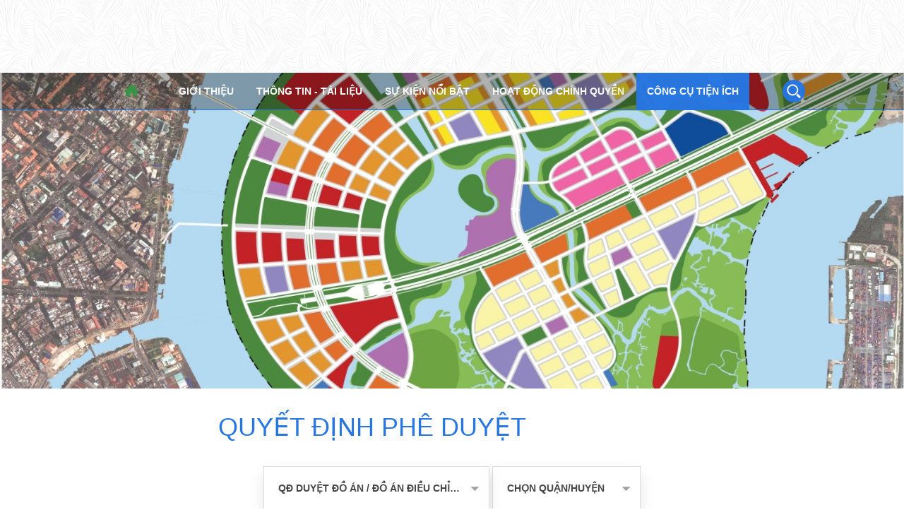

--- FILE ---
content_type: text/html; charset=utf-8
request_url: https://qhkt.hochiminhcity.gov.vn/quyet-dinh-phe-duyet-quy-hoach.html
body_size: 29810
content:
<!DOCTYPE html>
<html lang="vi">
<head>
<meta charset="utf-8">
<meta http-equiv="Content-Type" content="text/html; charset=utf-8">
<meta http-equiv="X-UA-Compatible" content="IE=Edge,chrome=1">
<meta http-equiv="cache-control" content="private">
<meta http-equiv="Content-Language" content="vi">
<meta name="language" content="vi-vn">
<meta name="google" content="notranslate">
<meta name="robots" content="index, follow">
<meta name="author" content="Sở Quy hoạch - Kiến trúc TP.HCM">
<meta name="viewport" content="width=device-width, initial-scale=1.0, user-scalable=0, minimum-scale=1.0, maximum-scale=1.0">
<meta name="format-detection" content="telephone=no">
<title id="hdtitle">Quyết định phê duyệt quy hoạch</title>
<meta name="description" content="Quyết định phê duyệt quy hoạch, Thông tin Quyết định phê duyệt quy hoạch, Quy hoạch tp.hcm,Quyết định Quy hoạch Phân khu TL 1/2000,Quyết định quy hoạch chi tiết tỷ lệ 1/500,Quyết định quy hoạch lộ giới đường,Quyết định Quy hoạch lộ giới hẻm">
<meta name="keywords" content="Quy hoạch, Quyết định phê duyệt quy hoạch, Quy hoạch tp.hcm, Quyết định quy hoạch phân khu,Quyết định Quy hoạch Phân khu TL 1/2000,Quyết định quy hoạch chi tiết tỷ lệ 1/500,Quyết định quy hoạch lộ giới đường,Quyết định Quy hoạch lộ giới hẻm">
<!-- Facebook -->
<meta property="og:site_name" content="Sở Quy hoạch - Kiến trúc TP.HCM">

<meta property="og:url" content="http://qhkt.hochiminhcity.gov.vn/quyet-dinh-phe-duyet-quy-hoach.html" />
<meta property="og:type" content="article" />
<meta property="og:title" content="Sở quy hoạch - kiến trúc TP.HCM" />
<meta property="og:description" content="Quyết định phê duyệt quy hoạch" />
<meta property="og:image" content="https://qhkt.hochiminhcity.gov.vn/Content/theme_btq/images/social-share.png" />


<!-- android -->
<meta name="mobile-web-app-capable" content="yes">
<meta http-equiv="cleartype" content="on">
<!-- iOS -->
<meta name="apple-mobile-web-app-capable" content="yes">
<meta name="apple-mobile-web-app-status-bar-style" content="black-translucent">
<meta name="apple-mobile-web-app-title" content="Sở Quy hoạch - Kiến trúc TP.HCM">
<link rel="icon" href="https://qhkt.hochiminhcity.gov.vn/Content/theme_btq/images/favicon.png">
<link rel="alternate" href="https://qhkt.hochiminhcity.gov.vn/quyet-dinh-phe-duyet-quy-hoach.html" hreflang="vi-vn">
<link href="https://qhkt.hochiminhcity.gov.vn/quyet-dinh-phe-duyet-quy-hoach.html" rel="canonical">
<style>
body {
width: 100%;
overflow-x: hidden
}
header, footer, .container, .login-box, .go-top {
visibility: hidden;
}
</style>
<script type="application/ld+json">
{"@context": "https://schema.org","@type": "Organization", "url": "https://qhkt.hochiminhcity.gov.vn","name": "Sở quy hoạch - kiến trúc TP.HCM","logo": ["https://qhkt.hochiminhcity.gov.vn/Content/theme_btq/images/social-share.jpg"], "contactPoint": {"@type": "ContactPoint", "telephone": "(84).028.38232917","contactType": "Customer service"}}
</script>
</head>
<body>
<div id="render-styles"></div>
<noscript id="deferred-styles">

<link href="https://qhkt.hochiminhcity.gov.vn/Content/theme_btq/css/slide.css?v=20032020" rel="stylesheet" type="text/css" />
<link href="https://qhkt.hochiminhcity.gov.vn/Content/theme_btq/css/desktop.css?v=20032020" rel="stylesheet" type="text/css" />
<link href="https://qhkt.hochiminhcity.gov.vn/Content/theme_btq/css/style.css?v=20032020" rel="stylesheet" type="text/css" />
<link href="https://qhkt.hochiminhcity.gov.vn/Content/theme_btq/css/animation.css?v=20032020" rel="stylesheet" type="text/css" />
</noscript>
<script>
var loadDeferredStyles = function () {
var addStylesNode = document.getElementById("deferred-styles");
var replacement = document.getElementById("render-styles");
replacement.innerHTML = addStylesNode.textContent;
document.body.appendChild(replacement)
addStylesNode.parentElement.removeChild(addStylesNode);
};
var raf = requestAnimationFrame || mozRequestAnimationFrame ||
webkitRequestAnimationFrame || msRequestAnimationFrame;
if (raf) raf(function () { window.setTimeout(loadDeferredStyles, 0); });
else window.addEventListener('load', loadDeferredStyles);
</script>
<!--HEADER-->
<header class="header">
<!--logo-->


<div class="logo"><div class="logo-company"></div></div>

<!--logo-->
<div class="nav-click"></div>

 
<div class="menu-main">
<!--NAVIGATION-->
<nav>
<div class="navigation">
<div class="nav">
<ul>
<li><a class="link-home" href="/" data-page="home-page">Trang chủ</a></li>
 <li>
<a class="has-sub" href="javascript:void(0)" data-page="" title="">Giới thiệu</a>
<div class="sub-menu">
<div class="item-sub">
<ul>
 <li id="lich-su-hinh-thanh-va-phat-trien-so-qhkt" >
<a class="link-load" href="/lich-su-hinh-thanh-va-phat-trien-so-qhkt.html" data-sub="170" title="" target="_self">Lịch sử hình thành và phát triển Sở QHKT</a>
<div class="second-sub-menu" data-show="170">
<div class="second-all-sub">
 </div>
</div>
</li>
 <li id="chuc-nang-nhiem-vu" >
<a class="link-load" href="/chuc-nang-nhiem-vu.html" data-sub="169" title="" target="_self">Chức năng nhiệm vụ</a>
<div class="second-sub-menu" data-show="169">
<div class="second-all-sub">
 </div>
</div>
</li>
 <li id="so-do-to-chuc" >
<a class="link-load" href="/so-do-to-chuc.html" data-sub="171" title="" target="_self">Sơ đồ tổ chức</a>
<div class="second-sub-menu" data-show="171">
<div class="second-all-sub">
 </div>
</div>
</li>
 <li id="ban-giam-doc-so" >
<a class="link-load" href="/ban-giam-doc-so.html" data-sub="172" title="" target="_self">Ban Giám đốc Sở</a>
<div class="second-sub-menu" data-show="172">
<div class="second-all-sub">
 </div>
</div>
</li>
 <li id="don-vi-truc-thuoc" >
<a class="link-load" href="/don-vi-truc-thuoc.html" data-sub="239" title="" target="_self">Các đơn Vị Trực Thuộc</a>
<div class="second-sub-menu" data-show="239">
<div class="second-all-sub">
 </div>
</div>
</li>
 <li id="nguoi-phat-ngon" >
<a class="link-load" href="/nguoi-phat-ngon.html" data-sub="173" title="" target="_self">Thông tin Người phát ngôn</a>
<div class="second-sub-menu" data-show="173">
<div class="second-all-sub">
 </div>
</div>
</li>
 </ul>
</div>
</div>
</li>
 <li>
<a class="has-sub" href="javascript:void(0)" data-page="" title="">Thông tin - Tài liệu</a>
<div class="sub-menu">
<div class="item-sub">
<ul>
 <li id="" >
<a class="hover-btn add" href="" data-sub="241" title="" target="_self">CÔNG BỐ CÔNG KHAI</a>
<div class="second-sub-menu" data-show="241">
<div class="second-all-sub">
 <div class="second-sub" id="https:sqhkt-hscv.tphcm.gov.vnwebso-quy-hoach-kien-truc-tphcm-quan-ly-van-bantra-cuu"><a class="link-load" href="https://sqhkt-hscv.tphcm.gov.vn/web/so-quy-hoach-kien-truc-tphcm-quan-ly-van-ban/tra-cuu" data-name="" title="" target="_self">Tra cứu Chứng chỉ hành nghề Kiến trúc (trước 2026)</a></div>
 <div class="second-sub" id="danh-sach-cchn-kien-truc"><a class="link-load sub-btn" href="/danh-sach-cchn-kien-truc.html" data-name="" title="" target="_self">Chứng chỉ hành nghề lĩnh vực kiến trúc đã cấp từ 2026</a></div>
 <div class="second-sub" id="quyet-dinh-phan-loai-biet-thu-cu-tphcm"><a class="link-load sub-btn" href="/quyet-dinh-phan-loai-biet-thu-cu-tphcm.html" data-name="" title="" target="_self">Quyết định phân loại biệt thự cũ TPHCM</a></div>
 <div class="second-sub" id="van-ban-so-da-ban-hanh"><a class="link-load sub-btn" href="/van-ban-so-da-ban-hanh.html" data-name="" title="Văn bản Sở QHKT ban hành" target="_self">Văn bản Sở đã ban hành</a></div>
 </div>
</div>
</li>
 <li id="dau-thau-mua-sam-cong" >
<a class="link-load sub-btn" href="/dau-thau-mua-sam-cong.html" data-sub="130" title="Đấu thầu" target="_self">Đấu thầu - Mua sắm công</a>
<div class="second-sub-menu" data-show="130">
<div class="second-all-sub">
 </div>
</div>
</li>
 <li id="tai-lieu-hop" >
<a class="link-load sub-btn" href="/tai-lieu-hop.html" data-sub="203" title="" target="_self">Tài liệu họp - Hội nghị - Hội thảo</a>
<div class="second-sub-menu" data-show="203">
<div class="second-all-sub">
 </div>
</div>
</li>
 <li id="" >
<a class="hover-btn add" href="" data-sub="229" title="" target="_self">Phòng chống tham nhũng</a>
<div class="second-sub-menu" data-show="229">
<div class="second-all-sub">
 <div class="second-sub" id="https:qhkt.hochiminhcity.gov.vncai-cach-hanh-chinhtiep-nhan-phan-anh-kien-nghi-ve-quy-dinh-hanh-chinh-2075"><a class="link-load sub-btn" href="https://qhkt.hochiminhcity.gov.vn/cai-cach-hanh-chinh/tiep-nhan-phan-anh-kien-nghi-ve-quy-dinh-hanh-chinh-2075.html" data-name="process-page" title="Địa chỉ tiếp nhận Phản ánh quy định Hành chính" target="_self">Địa chỉ tiếp nhận Phản ánh quy định Hành chính</a></div>
 <div class="second-sub" id="tin-phong-chong-tham-nhung"><a class="link-load sub-btn" href="/tin-phong-chong-tham-nhung.html" data-name="" title="" target="_blank">Tin phòng chống tham nhũng</a></div>
 <div class="second-sub" id="cong-khai-ket-luan-thanh-tra"><a class="link-load sub-btn" href="/cong-khai-ket-luan-thanh-tra.html" data-name="" title="" target="_self">Công bố kết luận Thanh tra</a></div>
 <div class="second-sub" id="khen-thuong-xu-phat"><a class="link-load sub-btn" href="/khen-thuong-xu-phat.html" data-name="address-comment-page" title="" target="_self">Khen thưởng & Xử phạt</a></div>
 </div>
</div>
</li>
 <li id="thong-cao-bao-chi" >
<a class="link-load" href="/thong-cao-bao-chi.html" data-sub="72" title="" target="_self">Thông cáo báo chí</a>
<div class="second-sub-menu" data-show="72">
<div class="second-all-sub">
 </div>
</div>
</li>
 <li id="tin-tuyen-dung" >
<a class="link-load sub-btn" href="/tin-tuyen-dung.html" data-sub="74" title="Tuyển dụng" target="_self">Tin Tuyển dụng</a>
<div class="second-sub-menu" data-show="74">
<div class="second-all-sub">
 </div>
</div>
</li>
 </ul>
</div>
</div>
</li>
 <li>
<a class="has-sub" href="javascript:void(0)" data-page="news-page" title="">Sự kiện nổi bật</a>
<div class="sub-menu">
<div class="item-sub">
<ul>
 <li id="luoc-su-qua-trinh-quy-hoach-tp" >
<a class="link-load sub-btn" href="/luoc-su-qua-trinh-quy-hoach-tp.html" data-sub="115" title="" target="_self">Lược sử quá trình quy hoạch TP</a>
<div class="second-sub-menu" data-show="115">
<div class="second-all-sub">
 </div>
</div>
</li>
 <li id="cong-tac-tim-kiem-y-tuong-qhc-tphcm" >
<a class="hover-btn add" href="/cong-tac-tim-kiem-y-tuong-qhc-tphcm.html" data-sub="230" title="" target="_self">Ý tưởng QHC TP.HCM đến 2040, tầm nhìn 2060</a>
<div class="second-sub-menu" data-show="230">
<div class="second-all-sub">
 <div class="second-sub" id="tin-dieu-chinh-quy-hoach-chung-tp"><a class="link-load sub-btn" href="/tin-dieu-chinh-quy-hoach-chung-tp.html" data-name="public-procurement-page" title="" target="_self">Thông tin điều chỉnh Quy hoạch chung TP</a></div>
 <div class="second-sub" id="thong-tin-can-biet-ve-dien-dan"><a class="link-load" href="/thong-tin-can-biet-ve-dien-dan.html" data-name="" title="" target="_self">Diễn đàn "Đóng góp ý tưởng QHC TP"</a></div>
 <div class="second-sub" id="cuoc-thi-binh-chon-y-tuong-qhc-tphcm"><a class="link-load" href="/cuoc-thi-binh-chon-y-tuong-qhc-tphcm.html" data-name="" title="" target="_self">Cuộc thi bình chọn "Ý tưởng QHC TPHCM đến năm 2040, tầm nhìn 2060"</a></div>
 </div>
</div>
</li>
 <li id="thong-tin-tham-khao" >
<a class="hover-btn add" href="/thong-tin-tham-khao.html" data-sub="66" title="" target="_self">Tư liệu tham khảo</a>
<div class="second-sub-menu" data-show="66">
<div class="second-all-sub">
 <div class="second-sub" id="goc-nhin"><a class="link-load sub-btn" href="/goc-nhin.html" data-name="" title="Góc nhìn" target="_self">Góc nhìn</a></div>
 <div class="second-sub" id="kien-truc-canh-quan"><a class="link-load sub-btn" href="/kien-truc-canh-quan.html" data-name="" title="Kiến trúc đẹp" target="_self">Kiến trúc đó đây</a></div>
 <div class="second-sub" id="do-thi-xanh"><a class="link-load sub-btn" href="/do-thi-xanh.html" data-name="" title="Đô thị xanh" target="_self">Đô thị xanh</a></div>
 <div class="second-sub" id="phim-tu-lieu"><a class="link-load sub-btn" href="/phim-tu-lieu.html" data-name="" title="Tin bằng video" target="_self">Phim tư liệu</a></div>
 </div>
</div>
</li>
 <li id="thong-tin-cac-cuoc-thi-thiet-ke-quy-hoach" >
<a class="link-load" href="/thong-tin-cac-cuoc-thi-thiet-ke-quy-hoach.html" data-sub="70" title="Thông tin thi tuyển thiết kế" target="_self">Thông tin thi tuyển thiết kế quy hoạch</a>
<div class="second-sub-menu" data-show="70">
<div class="second-all-sub">
 </div>
</div>
</li>
 <li id="thong-tin-hoi-thao-hoi-nghi" >
<a class="link-load" href="/thong-tin-hoi-thao-hoi-nghi.html" data-sub="71" title="Thông tin Hội thảo, Hội nghị" target="_self">Thông tin Hội thảo, Hội nghị</a>
<div class="second-sub-menu" data-show="71">
<div class="second-all-sub">
 </div>
</div>
</li>
 </ul>
</div>
</div>
</li>
 <li>
<a class="has-sub" href="javascript:void(0)" data-page="" title="">Hoạt động chính Quyền</a>
<div class="sub-menu">
<div class="item-sub">
<ul>
 <li id="thong-tin-chi-dao-dieu-hanh" >
<a class="link-load" href="/thong-tin-chi-dao-dieu-hanh.html" data-sub="117" title="" target="_self">Công tác chỉ đạo, điều hành</a>
<div class="second-sub-menu" data-show="117">
<div class="second-all-sub">
 <div class="second-sub" id="thong-tin-chi-dao-dieu-hanh"><a class="link-load sub-btn" href="/thong-tin-chi-dao-dieu-hanh.html" data-name="leading-page" title="Ý kiến chỉ đạo" target="_self">Ý kiến chỉ đạo </a></div>
 <div class="second-sub" id="hoat-dong-quan-ly-hanh-chinh"><a class="link-load sub-btn" href="/hoat-dong-quan-ly-hanh-chinh.html" data-name="activities-page" title="Hoạt động của Sở QHKT" target="_self">Hoạt động của Sở QHKT</a></div>
 </div>
</div>
</li>
 <li id="dinh-huong-quy-hoach-phat-trien" >
<a class="link-load sub-btn" href="/dinh-huong-quy-hoach-phat-trien.html" data-sub="125" title="Định hướng, quy hoạch, kế hoạch phát triển" target="_self">Định hướng, quy hoạch phát triển</a>
<div class="second-sub-menu" data-show="125">
<div class="second-all-sub">
 </div>
</div>
</li>
 <li id="cai-cach-hanh-chinh" >
<a class="link-load sub-btn" href="/cai-cach-hanh-chinh.html" data-sub="73" title="Cải cách hành chính" target="_self">Cải cách hành chính</a>
<div class="second-sub-menu" data-show="73">
<div class="second-all-sub">
 </div>
</div>
</li>
 <li id="chuyen-doi-so-nq57" >
<a class="link-load" href="/chuyen-doi-so-nq57.html" data-sub="236" title="" target="_self">CHUYỂN ĐỔI SỐ - ĐỔI MỚI SÁNG TẠO THEO NQ 57/CP</a>
<div class="second-sub-menu" data-show="236">
<div class="second-all-sub">
 </div>
</div>
</li>
 <li id="ban-tin-don-vi" >
<a class="link-load sub-btn" href="/ban-tin-don-vi.html" data-sub="65" title="" target="_self">Bản tin đơn vị</a>
<div class="second-sub-menu" data-show="65">
<div class="second-all-sub">
 </div>
</div>
</li>
 <li id="https:qlvb.tphcm.gov.vnqlvbdhpubliclich_don_vi.jsp?schemaName=QLVB_HCM_SQHKT.&amp;unitCode=HCM_SQHKT&amp;tokenAuthen=LGTq3kpJsUjRvHdodQusduTi4pCjoOhMOEDFoyrpTVmvqUF4FqfjssaAVbb7w2wb&amp;time=75&amp;DonviCode=1000" >
<a class="link-blank" href="https://qlvb.tphcm.gov.vn/qlvbdh/public/lich_don_vi.jsp?schemaName=QLVB_HCM_SQHKT.&amp;unitCode=HCM_SQHKT&amp;tokenAuthen=LGTq3kpJsUjRvHdodQusduTi4pCjoOhMOEDFoyrpTVmvqUF4FqfjssaAVbb7w2wb&amp;time=75&amp;DonviCode=1000" data-sub="118" title="Lịch làm việc " target="_blank">Lịch làm việc </a>
<div class="second-sub-menu" data-show="118">
<div class="second-all-sub">
 </div>
</div>
</li>
 </ul>
</div>
</div>
</li>
 <li>

<a class="has-sub" href="javascript:void(0)" title="Dành cho người dùng">Công cụ Tiện ích</a>
<div class="sub-menu">
<div class="item-sub menu-toggle">
<ul>
 <li id="lay-y-kien">
<a class="hover-btn add" href="/lay-y-kien.html" data-sub="104" target="_self" title="" ><span class="icon icon3"></span>Lấy ý kiến</a>
<div class="second-sub-menu" data-show="104">
<div class="second-all-sub">
 <div class="second-sub" id="gop-y-du-thao"><a class="link-load sub-btn" href="/gop-y-du-thao.html" target="_self" title="" >Góp ý dự thảo VBPL</a></div>
 <div class="second-sub" id="y-kien-va-phan-hoi"><a class="link-load sub-btn" href="/y-kien-va-phan-hoi.html" target="_self" title="ghi nhận &#253; kiến g&#243;p &#253;" >Đóng góp ý kiến</a></div>
 <div class="second-sub" id="tham-do-y-kien-nguoi-dan"><a class="link-load sub-btn" href="/tham-do-y-kien-nguoi-dan.html" target="_self" title="" >Thăm dò ý kiến người dân</a></div>
 <div class="second-sub" id="https:danhgiahailong.hochiminhcity.gov.vn#"><a class="link-blank sub-btn" href="https://danhgiahailong.hochiminhcity.gov.vn/#/" target="_self" title="" >Đánh giá hài lòng</a></div>
 </div>
</div>
</li>
 <li id="https:1022.tphcm.gov.vnviphan-anh-kien-nghigui-phan-anh">
<a class="link-blank sub-btn" href="https://1022.tphcm.gov.vn/vi/phan-anh-kien-nghi/gui-phan-anh" data-sub="136" target="_self" title="/y-kien-va-phan-hoi.html" ><span class="icon"></span>Kênh Hỏi và đáp</a>
<div class="second-sub-menu" data-show="136">
<div class="second-all-sub">
 </div>
</div>
</li>
 <li id="#">
<a class="hover-btn add" href="#" data-sub="75" target="_self" title="" ><span class="icon"></span>Dữ liệu quy hoạch</a>
<div class="second-sub-menu" data-show="75">
<div class="second-all-sub">
 <div class="second-sub" id="https:www.google.commapsdu1viewer?mid=1VKcJgS0nSv1FGkXtN8b_tLkDKqrrFwg&amp;ll=10.788009032832743%2C106.69813837116928&amp;z=17"><a class="link-load" href="https://www.google.com/maps/d/u/1/viewer?mid=1VKcJgS0nSv1FGkXtN8b_tLkDKqrrFwg&amp;ll=10.788009032832743%2C106.69813837116928&amp;z=17" target="_self" title="" >Lớp dữ liệu biệt thự TP.HCM</a></div>
 <div class="second-sub" id="ban-do-quy-hoach#1"><a class="link-load" href="/ban-do-quy-hoach.html#1" target="_self" title="Quy hoạch chung" >Quy hoạch chung</a></div>
 <div class="second-sub" id="https:thongtinquyhoach.hochiminhcity.gov.vn"><a class="link-load" href="https://thongtinquyhoach.hochiminhcity.gov.vn/" target="_self" title="Quy hoạch ph&#226;n khu 1/2000" >Quy hoạch phân khu tỷ lệ 1/2000</a></div>
 <div class="second-sub" id="quyet-dinh-phe-duyet-quy-hoach"><a class="link-load" href="/quyet-dinh-phe-duyet-quy-hoach.html" target="_self" title="Quyết định ph&#234; duyệt quy hoạch" >Quyết định phê duyệt quy hoạch</a></div>
 </div>
</div>
</li>
 <li id="van-ban-phap-luat">
<a class="link-load" href="/van-ban-phap-luat.html" data-sub="103" target="_self" title="Văn bản ph&#225;p luật" ><span class="icon icon5"></span>THƯ VIỆN PHÁP LUẬT</a>
<div class="second-sub-menu" data-show="103">
<div class="second-all-sub">
 </div>
</div>
</li>
 <li id="javascript:void(0);">
<a class="hover-btn add" href="javascript:void(0);" data-sub="147" target="_self" title="Dịch vụ c&#244;ng" ><span class="icon icon icon1"></span>Dịch vụ công</a>
<div class="second-sub-menu" data-show="147">
<div class="second-all-sub">
 <div class="second-sub" id="huong-dan-nop-ho-so-truc-tuyen"><a class="link-load sub-btn" href="/huong-dan-nop-ho-so-truc-tuyen.html" target="_self" title="Hướng dẫn nộp hồ sơ trực tuyến" >Hướng dẫn nộp hồ sơ trực tuyến</a></div>
 <div class="second-sub" id="https:dichvucong.hochiminhcity.gov.vnicloudgateversion4pspagebsprochanhchinhcong.cpx?secrd=edJx4x7a4XP2mLqD7PztZrF31sn2pF6XrdYCwzK1jdBFWUTk4VzGMGSXx+54af6dt4aCJ0OVPFIom3u9dqS9yxHvak7etU6G71I3K9yBk="><a class="link-blank sub-btn" href="https://dichvucong.hochiminhcity.gov.vn/icloudgate/version4/ps/page/bs/proc/hanhchinhcong.cpx?secrd=edJx4x7a4XP2m/LqD7PztZrF31sn2pF6XrdYCwzK1jdBFWUTk4VzGMGSXx+54af6dt4aCJ0OVPFIom3u9dqS9yxHvak7etU6/G71I3K9yBk=" target="_blank" title="Nộp hồ sơ trực tuyến" >Nộp hồ sơ trực tuyến</a></div>
 <div class="second-sub" id="https:dichvucong.hochiminhcity.gov.vnicloudgateversion4pspagebsrecordtracuu.cpx?secrd=3jTrwCn5qnQ="><a class="link-blank sub-btn" href="https://dichvucong.hochiminhcity.gov.vn/icloudgate/version4/ps/page/bs/record/tracuu.cpx?secrd=3jTrwCn5qnQ=" target="_blank" title="Tra cứu hồ sơ trực tuyến" >Tra cứu hồ sơ trực tuyến</a></div>
 </div>
</div>
</li>
 <li id="https:thongtinquyhoach.hochiminhcity.gov.vnban-do-quy-hoach">
<a class="link-blank" href="https://thongtinquyhoach.hochiminhcity.gov.vn/ban-do-quy-hoach" data-sub="164" target="_blank" title="" ><span class="icon icon5"></span>Tra cứu Thông tin quy hoạch TP.HCM</a>
<div class="second-sub-menu" data-show="164">
<div class="second-all-sub">
 </div>
</div>
</li>
 <li id="huong-dan-su-dung-ung-dung-thong-tin-quy-hoach-tphcm">
<a class="link-load" href="/huong-dan-su-dung-ung-dung-thong-tin-quy-hoach-tphcm.html" data-sub="77" target="_self" title="" ><span class="icon icon5"></span>Hướng dẫn tra cứu Thông tin quy hoạch TP.HCM</a>
<div class="second-sub-menu" data-show="77">
<div class="second-all-sub">
 </div>
</div>
</li>
 </ul>
</div>
</div>
</li>
</ul>
</div>
</div>
</nav>
<!--NAVIGATION-->
<!--SEARCH-->
<div class="search-box">
<button class="search-but" type="button">search</button>
<div class="search-form">
<div class="form-row-search">

<form onsubmit="return false;" action="https://qhkt.hochiminhcity.gov.vn/Search" class="search-id-form" id="search" method="get">
<input type="text" data-holder="Tìm kiếm..." name="qsearch" id="qsearch" value="Tìm kiếm..." data-default="Tìm kiếm...">
<input type="hidden" id="defaultvalue" name="defaultvalue" value="Tìm kiếm...">
<input type="hidden" id="errorsearch" name="errorsearch" value="Từ khóa không được dưới 2 kí tự, vui lòng nhập lại từ khóa tìm kiếm!">
<input type="hidden" id="href_search" name="href_search" value="https://qhkt.hochiminhcity.gov.vn/Search">
</form>
</div>
</div>
</div>
<!--SEARCH-->
<div class="menu-click"><span>Menu</span> <span class="bars"></span></div>
<div class="nav-overlay"></div>
</div>



</header>
<!--HEADER-->
<!--CONTAINER-->






<!--CONTAINER-->

<!--CONTAINER-->
<!--CONTAINER-->
<div class="container" id="planning-page">
<!--BANNER-->
<section class="banner-inner" id="approved-info-page">
<div class="slide-mask" data-time="5000">
 <div class="bg-inner" style="background-image: url(/Media/Uploads/Banner/Banner%20%C4%90ang%20d%C3%B9ng/B%E1%BA%A3n%20%C4%91%E1%BB%93%20QH/thuthiem.png )">
</div>
 </div>
</section>
<!--BANNER-->
<!--TITLE PAGE-->
<div class="title-page"><h1> Quyết định ph&#234; duyệt quy hoạch</h1></div>
<!--TITLE PAGE-->
<section class="content-page">
<div class="list-filter">
<div class="select-list item-group ani-item">
<div class="select-header">
<span class="but"></span>
<h3>Chọn Loại Quyết định</h3>
</div>
<div class="select-box">
<ul>
 <li>
<a class="item-group" href="javascript:void(0);" data-target="1">
<h3>QĐ duyệt đồ &#225;n / đồ &#225;n điều chỉnh / điều chỉnh cục bộ đồ &#225;n QHCT tỷ lệ 1/500</h3>
</a>
</li>
 <li>
<a class="item-group" href="javascript:void(0);" data-target="11">
<h3>Quyết định ph&#234; duyệt nhiệm vụ QHCT TL 1/500</h3>
</a>
</li>
 <li>
<a class="item-group" href="javascript:void(0);" data-target="10">
<h3>QĐ duyệt Đồ &#225;n/ điều chỉnh cục bộ QHPK TL 1/2000</h3>
</a>
</li>
 <li>
<a class="item-group" href="javascript:void(0);" data-target="12">
<h3>QĐ ph&#234; duyệt nhiệm vụ / điều chỉnh nhiệm vụ QHPK TL 1/2000</h3>
</a>
</li>
 </ul>
</div>
</div>
<div class="select-list item-dist ani-item">
<div class="select-header">
<span class="but"></span>
<h3>Chọn Quận/huyện</h3>
</div>
<div class="select-box">
<ul>
 <li>
<a class="item-dist" href="javascript:void(0);" data-target="6">
<h3>Quận 1</h3>
</a>
</li>
 <li>
<a class="item-dist" href="javascript:void(0);" data-target="7">
<h3>Quận 2</h3>
</a>
</li>
 <li>
<a class="item-dist" href="javascript:void(0);" data-target="8">
<h3>Quận 3</h3>
</a>
</li>
 <li>
<a class="item-dist" href="javascript:void(0);" data-target="9">
<h3>Quận 4</h3>
</a>
</li>
 <li>
<a class="item-dist" href="javascript:void(0);" data-target="10">
<h3>Quận 5</h3>
</a>
</li>
 <li>
<a class="item-dist" href="javascript:void(0);" data-target="11">
<h3>Quận 6</h3>
</a>
</li>
 <li>
<a class="item-dist" href="javascript:void(0);" data-target="12">
<h3>Quận 7</h3>
</a>
</li>
 <li>
<a class="item-dist" href="javascript:void(0);" data-target="13">
<h3>Quận 8</h3>
</a>
</li>
 <li>
<a class="item-dist" href="javascript:void(0);" data-target="1">
<h3>Quận 9</h3>
</a>
</li>
 <li>
<a class="item-dist" href="javascript:void(0);" data-target="14">
<h3>Quận 10</h3>
</a>
</li>
 <li>
<a class="item-dist" href="javascript:void(0);" data-target="15">
<h3>Quận 11</h3>
</a>
</li>
 <li>
<a class="item-dist" href="javascript:void(0);" data-target="16">
<h3>Quận 12</h3>
</a>
</li>
 <li>
<a class="item-dist" href="javascript:void(0);" data-target="5">
<h3>Huyện B&#236;nh Ch&#225;nh</h3>
</a>
</li>
 <li>
<a class="item-dist" href="javascript:void(0);" data-target="2">
<h3>Quận B&#236;nh T&#226;n</h3>
</a>
</li>
 <li>
<a class="item-dist" href="javascript:void(0);" data-target="24">
<h3>Quận B&#236;nh Thạnh</h3>
</a>
</li>
 <li>
<a class="item-dist" href="javascript:void(0);" data-target="19">
<h3>Huyện Củ Chi</h3>
</a>
</li>
 <li>
<a class="item-dist" href="javascript:void(0);" data-target="23">
<h3>Huyện Cần Giờ</h3>
</a>
</li>
 <li>
<a class="item-dist" href="javascript:void(0);" data-target="20">
<h3>Quận Ph&#250; Nhuận</h3>
</a>
</li>
 <li>
<a class="item-dist" href="javascript:void(0);" data-target="3">
<h3>Quận T&#226;n B&#236;nh</h3>
</a>
</li>
 <li>
<a class="item-dist" href="javascript:void(0);" data-target="4">
<h3>Quận Thủ Đức</h3>
</a>
</li>
 <li>
<a class="item-dist" href="javascript:void(0);" data-target="21">
<h3>Quận T&#226;n Ph&#250;</h3>
</a>
</li>
 <li>
<a class="item-dist" href="javascript:void(0);" data-target="17">
<h3>Huyện H&#243;c M&#244;n</h3>
</a>
</li>
 <li>
<a class="item-dist" href="javascript:void(0);" data-target="18">
<h3>Huyện Nh&#224; B&#232;</h3>
</a>
</li>
 <li>
<a class="item-dist" href="javascript:void(0);" data-target="22">
<h3>Quận G&#242; Vấp</h3>
</a>
</li>
 <li>
<a class="item-dist" href="javascript:void(0);" data-target="25">
<h3>Ban QLKN</h3>
</a>
</li>
 <li>
<a class="item-dist" href="javascript:void(0);" data-target="26">
<h3>Ban QLKCNC</h3>
</a>
</li>
 <li>
<a class="item-dist" href="javascript:void(0);" data-target="27">
<h3>Ban QLKDTMTT</h3>
</a>
</li>
 </ul>
</div>
</div>

</div>
<div class="library plan bg-pattern">
<div class="title-1"><h2></h2></div>
<div class="content-wrap">
 <div class="list-document" data-group="1" data-district="12" data-year="3">
<span class="box-date">31/10/2018</span>
<h3>QĐ số 3413/QĐ-UBND ng&#224;y 17/10/2018 của UBND Quận 7 Ph&#234; duyệt HS ĐCCB đồ &#225;n QHCT 1/500 l&#244; J, K DA KDC Bắc rạch B&#224; Bướm tại Quận 7</h3>
<p>Tải Quyết định tại đ&#226;y.</p>

<a class="download-pdf" href="/Uploads/Document/ApproveDecision/20181017_3413QDUBND.pdf" target="_blank"></a>

</div>
 <div class="list-document" data-group="11" data-district="7" data-year="3">
<span class="box-date">15/05/2018</span>
<h3>QĐ số 1875/QĐ-UBND ng&#224;y 08/05/2018 của UBND TP Về duyệt nhiệm vụ QHCT tỷ lệ 1/500 Khu d&#226;n cư Thạnh Mỹ Lợi B (Khu B1), phường Thạnh Mỹ Lợi, Quận 2, quy m&#244;: 113.168 m2</h3>
<p>Tải Quyết định tại đ&#226;y.</p>

<a class="download-pdf" href="/Uploads/Document/ApproveDecision/20180508_1875QDUBND.pdf" target="_blank"></a>

</div>
 <div class="list-document" data-group="10" data-district="6" data-year="3">
<span class="box-date">30/10/2018</span>
<h3>QĐ số 1842/QĐ-UBND ng&#224;y 07/05/2018 của UBNDTP Về việc Ph&#234; duyệt điều chỉnh cục bộ đồ &#225;n điều chỉnh quy hoạch chi tiết x&#226;y dựng đ&#244; thị (quy hoạch ph&#226;n khu) tỷ lệ 1/2000 Khu d&#226;n cư li&#234;n phường 10-11-12-13-14, quận Ph&#250;...</h3>
<p>Tải Quyết định tại đ&#226;y.</p>

<a class="download-pdf" href="" target="_blank"></a>

</div>
 <div class="list-document" data-group="1" data-district="7" data-year="3">
<span class="box-date">22/10/2018</span>
<h3>QĐ số 5077/QĐ-UBND-UBND ng&#224;y 18/10/2018 của UBND Quận 2 Về ĐCCB QHCT tỷ lệ 1/500 đối với nền 366 l&#244; C4, khu C, khu đ&#244; thị An Ph&#250; – An Kh&#225;nh 131ha</h3>
<p>Tải Quyết định tại đ&#226;y.</p>

<a class="download-pdf" href="/Uploads/Document/ApproveDecision/20181018_5077QDUBND.pdf" target="_blank"></a>

</div>
 <div class="list-document" data-group="10" data-district="1" data-year="1">
<span class="box-date">30/03/2016</span>
<h3>Quyết định số 1045/QĐ-SQHKT ng&#224;y 28/3/2016 của Sở Quy hoạch – Kiến tr&#250;c về Ban h&#224;nh Quy định quản l&#253; theo đồ &#225;n quy hoạch ph&#226;n khu tỷ lệ 1/2000 (Điều chỉnh quy hoạch chi tiết sử dụng đất tỷ lệ 1/2000) khu d&#226;n cư Trường L</h3>
<p>Tải Quyết định tại đ&#226;y.</p>

<a class="download-pdf" href="/Uploads/Document/ApproveDecision/example.pdf" target="_blank"></a>

</div>
 <div class="list-document" data-group="10" data-district="1" data-year="1">
<span class="box-date">30/03/2016</span>
<h3>Quyết định số 1045/QĐ-SQHKT ng&#224;y 28/3/2016 của Sở Quy hoạch – Kiến tr&#250;c về Ban h&#224;nh Quy định quản l&#253; theo đồ &#225;n quy hoạch ph&#226;n khu tỷ lệ 1/2000 (Điều chỉnh quy hoạch chi tiết sử dụng đất tỷ lệ 1/2000) khu d&#226;n cư Trường L</h3>
<p>Tải Quyết định tại đ&#226;y.</p>

<a class="download-pdf" href="/Uploads/Document/ApproveDecision/example.pdf" target="_blank"></a>

</div>
 <div class="list-document" data-group="10" data-district="7" data-year="3">
<span class="box-date">24/10/2018</span>
<h3>QĐ số 4763/QĐ-UBND ng&#224;y 24/10/2018 của UBNDTP Về duyệt ĐCCB đồ &#225;n QHCTXDĐT tỷ lệ 1/2000 ( QHPK) đối với l&#244; phố I.D6 thuộc Khu d&#226;n cư Thạnh Mỹ Lợi 180,8 ha (khu 174 ha cũ), phường Thạnh Mỹ Lợi, quận 2</h3>
<p>Tải Quyết định tại đ&#226;y.</p>

<a class="download-pdf" href="/Uploads/Document/ApproveDecision/4763_QD_UBND_24_10_2018.pdf" target="_blank"></a>

</div>
 <div class="list-document" data-group="1" data-district="7" data-year="3">
<span class="box-date">03/10/2018</span>
<h3>QĐ số 1095/QĐ-BQL ng&#224;y 03/10/2018 của BQL Khu Thủ Thi&#234;m Điều chỉnh QĐ 312/QĐ-BQL ng&#224;y 16/3/2018 của BQL ĐTXD KĐTM Thủ Thi&#234;m về ph&#234; duyệt đồ &#225;n QHCT 1/500 khu phức hợp thể thao, giải tr&#237; tại khu chức năng 2c trong KĐTM...</h3>
<p>Tải Quyết định tại đ&#226;y.</p>

<a class="download-pdf" href="/Uploads/Document/ApproveDecision/20181003_1095QDBQL.pdf" target="_blank"></a>

</div>
 <div class="list-document" data-group="10" data-district="5" data-year="1">
<span class="box-date">10/06/2016</span>
<h3>Quyết định số 2959/QĐ-UBND ng&#224;y 08/6/2016 của UBND TPHCM về duyệt điều chỉnh cục bộ đồ &#225;n quy hoạch chi tiết x&#226;y dựng tỷ lệ 1/2000 Khu c&#244;ng nghiệp L&#234; Minh Xu&#226;n 3, x&#227; L&#234; Minh Xu&#226;n, huyện B&#236;nh Ch&#225;nh, Th&#224;nh phố Hồ Ch&#237; Minh</h3>
<p>Tải Quyết định tại đ&#226;y.</p>

<a class="download-pdf" href="/Uploads/Document/ApproveDecision/example.pdf" target="_blank"></a>

</div>
 <div class="list-document" data-group="10" data-district="1" data-year="1">
<span class="box-date">07/04/2016</span>
<h3>Quyết định số 1148/QĐ-SQHKT ng&#224;y 05/4/2016 của Sở Quy hoạch – Kiến tr&#250;c về Ban h&#224;nh Quy định quản l&#253; theo đồ &#225;n quy hoạch ph&#226;n khu tỷ lệ 1/2000 khu dịch vụ cảng v&#224; khu d&#226;n cư phường Ph&#250; Hữu, Quận 9</h3>
<p>Tải Quyết định tại đ&#226;y.</p>

<a class="download-pdf" href="/Uploads/Document/ApproveDecision/example.pdf" target="_blank"></a>

</div>
 <div class="list-document" data-group="10" data-district="9" data-year="3">
<span class="box-date">10/10/2018</span>
<h3>QĐ số 4324/QĐ-UBND ng&#224;y 03/10/2018 của UBNDTP Về duyệt ĐCCB Đồ &#225;n QHCTXDĐT tỷ lệ 1/2000 Khu d&#226;n cư phường 18, quận 4 (tại địa điểm số 448 đường Nguyễn Tất Th&#224;nh, phường 18, quận 4)</h3>
<p>Tải Quyết định tại đ&#226;y.</p>

<a class="download-pdf" href="/Uploads/Document/ApproveDecision/4324_QD_UBND_03_10_2018.pdf" target="_blank"></a>

</div>
 <div class="list-document" data-group="11" data-district="4" data-year="3">
<span class="box-date">27/09/2018</span>
<h3>QĐ số 4175/QĐ-UBND ng&#224;y 24/09/2018 của UBND TP Về duyệt nhiệm vụ điều chỉnh QHCT tỷ lệ 1/500 Khu nh&#224; ở Vạn Ph&#250;c 2 tại phường Hiệp B&#236;nh Phước, Quận Thủ Đức</h3>
<p>Tải Quyết định tại đ&#226;y.</p>

<a class="download-pdf" href="/Uploads/Document/ApproveDecision/20180924_4175QDUBND.pdf" target="_blank"></a>

</div>
 <div class="list-document" data-group="10" data-district="1" data-year="1">
<span class="box-date">26/05/2016</span>
<h3>Quyết định số 2376/QĐ-UBND ng&#224;y 12/5/2016 của UBND TPHCM về ph&#234; duyệt điều chỉnh cục bộ đồ &#225;n quy hoạch chi tiết x&#226;y dựng đ&#244; thị tỷ lệ 1/2000 (quy hoạch ph&#226;n khu) Khu C&#244;ng nghệ cao Th&#224;nh phố Hồ Ch&#237; Minh - giai đoạn 1</h3>
<p>Tải Quyết định tại đ&#226;y.</p>

<a class="download-pdf" href="/Uploads/Document/ApproveDecision/example.pdf" target="_blank"></a>

</div>
 <div class="list-document" data-group="10" data-district="4" data-year="1">
<span class="box-date">07/04/2016</span>
<h3>Quyết định số 1144/QĐ-SQHKT ng&#224;y 05/4/2016 của Sở Quy hoạch – Kiến tr&#250;c về Ban h&#224;nh Quy định quản l&#253; theo đồ &#225;n quy hoạch chi tiết x&#226;y dựng đ&#244; thị (quy hoạch ph&#226;n khu) tỷ lệ 1/2000 Khu d&#226;n cư v&#224; cụm c&#244;ng nghiệp phường Hi</h3>
<p>Tải Quyết định tại đ&#226;y.</p>

<a class="download-pdf" href="/Uploads/Document/ApproveDecision/example.pdf" target="_blank"></a>

</div>
 <div class="list-document" data-group="10" data-district="19" data-year="3">
<span class="box-date">24/09/2018</span>
<h3>QĐ số 4183/QĐ-UBND ng&#224;y 24/09/2018 của UBNDTP Về duyệt ĐCCB đồ &#225;n  QHPK tỷ lệ 1/2000 khu d&#226;n cư Phước Vĩnh An (khu 2), x&#227; Phước Vĩnh An, huyện Củ Chi</h3>
<p>Tải Quyết định tại đ&#226;y.</p>

<a class="download-pdf" href="/Uploads/Document/ApproveDecision/4183_QD_UBND_24_09_2018.pdf" target="_blank"></a>

</div>
 <div class="list-document" data-group="1" data-district="7" data-year="3">
<span class="box-date">14/09/2018</span>
<h3>QĐ số 3940/QĐ-UBND ng&#224;y 11/09/2018 của UBND TP Ph&#234; duyệt đồ &#225;n QHCT tỷ lệ 1/500 Khu Nh&#224; ở - Thương mại v&#224; Dịch vụ khoảng 6,9 ha, Khu đ&#244; thị ph&#225;t triển An Ph&#250; 88,03 ha, phường An Ph&#250;, Quận 2</h3>
<p>Tải Quyết định tại đ&#226;y.</p>

<a class="download-pdf" href="/Uploads/Document/ApproveDecision/20180911_3940QDUBND.pdf" target="_blank"></a>

</div>
 <div class="list-document" data-group="10" data-district="1" data-year="1">
<span class="box-date">07/04/2016</span>
<h3>Quyết định số 1148/QĐ-SQHKT ng&#224;y 05/4/2016 của Sở Quy hoạch – Kiến tr&#250;c về Ban h&#224;nh Quy định quản l&#253; theo đồ &#225;n quy hoạch ph&#226;n khu tỷ lệ 1/2000 khu dịch vụ cảng v&#224; khu d&#226;n cư phường Ph&#250; Hữu, Quận 9</h3>
<p>Tải Quyết định tại đ&#226;y.</p>

<a class="download-pdf" href="/Uploads/Document/ApproveDecision/example.pdf" target="_blank"></a>

</div>
 <div class="list-document" data-group="10" data-district="1" data-year="1">
<span class="box-date">06/04/2016</span>
<h3>Quyết định số 1131/QĐ-SQHKT ng&#224;y 04/4/2016 của Sở Quy hoạch – Kiến tr&#250;c về Ban h&#224;nh Quy định quản l&#253; theo đồ &#225;n điều chỉnh quy hoạch ph&#226;n khu tỷ lệ 1/2000 khu d&#226;n cư v&#224; c&#244;ng vi&#234;n Phước Thiện, phường Long B&#236;nh v&#224; phường L</h3>
<p>Tải Quyết định tại đ&#226;y.</p>

<a class="download-pdf" href="/Uploads/Document/ApproveDecision/example.pdf" target="_blank"></a>

</div>
 <div class="list-document" data-group="10" data-district="20" data-year="3">
<span class="box-date">18/09/2018</span>
<h3>QĐ số 3965/QĐ-UBND ng&#224;y 11/09/2018 của UBNDTP Ph&#234; duyệt ĐCCB đồ &#225;n điều chỉnh QHCTXDĐT ( QHPK) tỷ lệ 1/2000 Khu d&#226;n cư li&#234;n phường 8-15-17, quận Ph&#250; Nhuận (tại khu đất số 70-72 đường Nguyễn Văn Trỗi, Phường 8, quận Ph&#250;...</h3>
<p>Tải Quyết định tại đ&#226;y.</p>

<a class="download-pdf" href="/Uploads/Document/ApproveDecision/3965_QD_UBND_11_09_2018.pdf" target="_blank"></a>

</div>
 <div class="list-document" data-group="1" data-district="5" data-year="3">
<span class="box-date">14/09/2018</span>
<h3>QĐ số 92/QĐ-BQLKN ng&#224;y 11/09/2018 của BQL Khu Nam Tp.Hcm V/v Quyết định ph&#234; duyệt ĐCCB Đồ &#225;n QHCT tỷ lệ 1/500 Khu c&#244;ng vi&#234;n, Trung t&#226;m c&#244;ng cộng v&#224; d&#226;n cư 13C - Khu chức năng số 13 Đ&#244; thị mới Nam Th&#224;nh phố, x&#227; Phong Ph&#250;,...</h3>
<p>Tải Quyết định tại đ&#226;y.</p>

<a class="download-pdf" href="/Uploads/Document/ApproveDecision/20180911_92QDBQLKN.pdf" target="_blank"></a>

</div>
 <div class="list-document" data-group="10" data-district="5" data-year="1">
<span class="box-date">10/06/2016</span>
<h3>Quyết định số 2959/QĐ-UBND ng&#224;y 08/6/2016 của UBND TPHCM về duyệt điều chỉnh cục bộ đồ &#225;n quy hoạch chi tiết x&#226;y dựng tỷ lệ 1/2000 Khu c&#244;ng nghiệp L&#234; Minh Xu&#226;n 3, x&#227; L&#234; Minh Xu&#226;n, huyện B&#236;nh Ch&#225;nh, Th&#224;nh phố Hồ Ch&#237; Minh</h3>
<p>Tải Quyết định tại đ&#226;y.</p>

<a class="download-pdf" href="/Uploads/Document/ApproveDecision/example.pdf" target="_blank"></a>

</div>
 <div class="list-document" data-group="10" data-district="4" data-year="1">
<span class="box-date">07/04/2016</span>
<h3>Quyết định số 1144/QĐ-SQHKT ng&#224;y 05/4/2016 của Sở Quy hoạch – Kiến tr&#250;c về Ban h&#224;nh Quy định quản l&#253; theo đồ &#225;n quy hoạch chi tiết x&#226;y dựng đ&#244; thị (quy hoạch ph&#226;n khu) tỷ lệ 1/2000 Khu d&#226;n cư v&#224; cụm c&#244;ng nghiệp phường Hi</h3>
<p>Tải Quyết định tại đ&#226;y.</p>

<a class="download-pdf" href="/Uploads/Document/ApproveDecision/example.pdf" target="_blank"></a>

</div>
 <div class="list-document" data-group="1" data-district="7" data-year="3">
<span class="box-date">14/09/2018</span>
<h3>QĐ số 4422/QĐ-UBND ng&#224;y 10/09/2018 của UBND Quận 2 ĐCCB QH 1/500 thửa 84 tờ BĐ 24 v&#224; thửa 143 tờ BĐ 15, phường B&#236;nh An, Quận 2</h3>
<p>Tải Quyết định tại đ&#226;y.</p>

<a class="download-pdf" href="/Uploads/Document/ApproveDecision/20180910_4422QDUBND.pdf" target="_blank"></a>

</div>
 <div class="list-document" data-group="10" data-district="15" data-year="3">
<span class="box-date">11/09/2018</span>
<h3>QĐ số 3964/QĐ-UBND ng&#224;y 11/09/2018 của UBNDTP Về duyệt đồ &#225;n  QHPK tỷ lệ 1/2000 khu trường đua Ph&#250; Thọ, phường 15, quận 11 (Nội dung quy hoạch HTKT)</h3>
<p>Tải Quyết định tại đ&#226;y.</p>

<a class="download-pdf" href="/Uploads/Document/ApproveDecision/3964_QD_UBND_11_09_2018.pdf" target="_blank"></a>

</div>
 <div class="list-document" data-group="10" data-district="1" data-year="1">
<span class="box-date">26/05/2016</span>
<h3>Quyết định số 2376/QĐ-UBND ng&#224;y 12/5/2016 của UBND TPHCM về ph&#234; duyệt điều chỉnh cục bộ đồ &#225;n quy hoạch chi tiết x&#226;y dựng đ&#244; thị tỷ lệ 1/2000 (quy hoạch ph&#226;n khu) Khu C&#244;ng nghệ cao Th&#224;nh phố Hồ Ch&#237; Minh - giai đoạn 1</h3>
<p>Tải Quyết định tại đ&#226;y.</p>

<a class="download-pdf" href="/Uploads/Document/ApproveDecision/example.pdf" target="_blank"></a>

</div>
 <div class="list-document" data-group="10" data-district="1" data-year="1">
<span class="box-date">06/04/2016</span>
<h3>Quyết định số 1131/QĐ-SQHKT ng&#224;y 04/4/2016 của Sở Quy hoạch – Kiến tr&#250;c về Ban h&#224;nh Quy định quản l&#253; theo đồ &#225;n điều chỉnh quy hoạch ph&#226;n khu tỷ lệ 1/2000 khu d&#226;n cư v&#224; c&#244;ng vi&#234;n Phước Thiện, phường Long B&#236;nh v&#224; phường L</h3>
<p>Tải Quyết định tại đ&#226;y.</p>

<a class="download-pdf" href="/Uploads/Document/ApproveDecision/example.pdf" target="_blank"></a>

</div>
 <div class="list-document" data-group="1" data-district="12" data-year="3">
<span class="box-date">14/09/2018</span>
<h3>QĐ số 3104/QĐ-UBND ng&#224;y 10/09/2018 của UBND Quận 7 Ph&#234; duyệt đồ &#225;n QHCT 1/500 DA khu phức hợp TMDV căn hộ tại 29/8 Trần Trọng Cung, phường T&#226;n Thuận Đ&#244;ng, Quận 7</h3>
<p>Tải Quyết định tại đ&#226;y.</p>

<a class="download-pdf" href="/Uploads/Document/ApproveDecision/20180910_3104QDUBND.pdf" target="_blank"></a>

</div>
 <div class="list-document" data-group="10" data-district="3" data-year="3">
<span class="box-date">13/09/2018</span>
<h3>QĐ số 3963/QĐ-UBND ng&#224;y 11/09/2018 của UBNDTP Về duyệt ĐCCB đồ &#225;n  QHPK (điều chỉnh QHCTXDĐT) tỷ lệ 1/2000 Khu C30, phường 6, quận T&#226;n B&#236;nh v&#224; phường 14, quận 10 v&#224; (khu đất c&#243; k&#253; hiệu số A2.3)</h3>
<p>Tải Quyết định tại đ&#226;y.</p>

<a class="download-pdf" href="/Uploads/Document/ApproveDecision/3963_QD_UBND_11_09_2018.pdf" target="_blank"></a>

</div>
 <div class="list-document" data-group="12" data-district="24" data-year="3">
<span class="box-date">14/09/2018</span>
<h3>QĐ số 3854/QĐ-UBND ng&#224;y 07/09/2018 của UBNDTP Về duyệt nhiệm vụ  QHPK tỷ lệ 1/2000 Khu d&#226;n cư Phường 26 (phần c&#242;n lại), quận B&#236;nh Thạnh</h3>
<p>Tải Quyết định tại đ&#226;y.</p>

<a class="download-pdf" href="/Uploads/Document/ApproveDecision/3854_QD_UBND_07_09_2018.pdf" target="_blank"></a>

</div>
 <div class="list-document" data-group="11" data-district="6" data-year="3">
<span class="box-date">14/09/2018</span>
<h3>QĐ số 3839/QĐ-UBND ng&#224;y 07/09/2018 của UBND TP Về duyệt nhiệm vụ QHCT tỷ lệ 1/500 Khu C&#244;ng vi&#234;n Cảng Bạch Đằng, thuộc một phần phường Bến Ngh&#233; v&#224; phường Nguyễn Th&#225;i B&#236;nh, Quận 1 (17,88ha)</h3>
<p>Tải Quyết định tại đ&#226;y.</p>

<a class="download-pdf" href="/Uploads/Document/ApproveDecision/20180907_3839QDUBND.pdf" target="_blank"></a>

</div>
 <div class="list-document" data-group="10" data-district="23" data-year="3">
<span class="box-date">18/09/2018</span>
<h3>QĐ số 3800/QĐ-UBND ng&#224;y 05/09/2018 của UBNDTP Về duyệt Đồ &#225;n  QHPK tỷ lệ 1/5000 Khu đ&#244; thị du lịch biển Cần Giờ quy m&#244; 2.870 ha, tại x&#227; Long H&#242;a v&#224; thị trấn Cần Thạnh, huyện Cần Giờ (điều chỉnh quy hoạch chi tiết x&#226;y...</h3>
<p>Tải Quyết định tại đ&#226;y.</p>

<a class="download-pdf" href="/Uploads/Document/ApproveDecision/3800_QD_UBND_05_09_2018.pdf" target="_blank"></a>

</div>
 <div class="list-document" data-group="1" data-district="16" data-year="3">
<span class="box-date">14/09/2018</span>
<h3>QĐ số 2014/QĐ-UBND-ĐT ng&#224;y 04/09/2018 của UBND Quận 12 Ph&#234; duyệt điều chỉnh nội dung tại QĐ 2419/QĐ-UBND-ĐT ng&#224;y 13/11/2017 của UBND Quận 12 về ph&#234; duyệt đồ &#225;n điều chỉnh QHCT 1/500 khu nh&#224; ở TĐC Tham Lương, phường T&#226;n...</h3>
<p>Tải Quyết định tại đ&#226;y.</p>

<a class="download-pdf" href="/Uploads/Document/ApproveDecision/20180904_2014QDUBND_DT.pdf" target="_blank"></a>

</div>
 <div class="list-document" data-group="10" data-district="5" data-year="3">
<span class="box-date">06/09/2018</span>
<h3>QĐ số 3838/QĐ-UBND ng&#224;y 06/09/2018 của UBNDTP Về duyệt cục bộ đồ &#225;n  QHPK tỷ lệ 1/2000 Cụm y tế T&#226;n Ki&#234;n tại x&#227; T&#226;n Ki&#234;n v&#224; x&#227; T&#226;n Nhựt, huyện B&#236;nh Ch&#225;nh</h3>
<p>Tải Quyết định tại đ&#226;y.</p>

<a class="download-pdf" href="/Uploads/Document/ApproveDecision/3838_QD_UBND_06_09_2018.pdf" target="_blank"></a>

</div>
 <div class="list-document" data-group="1" data-district="7" data-year="3">
<span class="box-date">30/08/2018</span>
<h3>QĐ số 4008/QĐ-UBND ng&#224;y 27/08/2018 của UBND Quận 2 Về ĐCCB QHCT tỷ lệ 1/500 Khu chung cư cao tầng diện t&#237;ch 4.684,5m2 thuộc dự &#225;n Khu nh&#224; ở đường Lương Định Của diện t&#237;ch 13.372,7m2 phường B&#236;nh Kh&#225;nh, Quận 2</h3>
<p>Tải Quyết định tại đ&#226;y.</p>

<a class="download-pdf" href="/Uploads/Document/ApproveDecision/20180827_4008QDUBND.pdf" target="_blank"></a>

</div>
 <div class="list-document" data-group="10" data-district="11" data-year="3">
<span class="box-date">12/09/2018</span>
<h3>QĐ số 3754/QĐ-UBND ng&#224;y 04/09/2018 của UBNDTP Về duyệt ĐCCB đồ &#225;n QHCTXDĐT ( QHPK) tỷ lệ 1/2000 khu d&#226;n cư một phần li&#234;n phường 12, 13, 14, quận 6, tại khu đất c&#243; diện t&#237;ch 7.616 m2, số 54 đường Kinh Dương Vương, phường...</h3>
<p>Tải Quyết định tại đ&#226;y.</p>

<a class="download-pdf" href="/Uploads/Document/ApproveDecision/3754_QD_UBND_04_09_2018.pdf" target="_blank"></a>

</div>
 <div class="list-document" data-group="1" data-district="7" data-year="3">
<span class="box-date">31/08/2018</span>
<h3>QĐ số 983/QĐ-BQL ng&#224;y 27/08/2018 của BQL Khu Thủ Thi&#234;m Ph&#234; duyệt ĐCCB đồ &#225;n QHCT 1/500 phần hệ thống c&#244;ng tr&#236;nh HTKT khu phức hợp Th&#225;p quan s&#225;t thuộc khu chức năng 2b trong KĐTM Thủ Thi&#234;m, Quận 2</h3>
<p>Tải Quyết định tại đ&#226;y.</p>

<a class="download-pdf" href="/Uploads/Document/ApproveDecision/20180827_983QDBQL.pdf" target="_blank"></a>

</div>
 <div class="list-document" data-group="10" data-district="20" data-year="3">
<span class="box-date">20/09/2018</span>
<h3>QĐ số 3753/QĐ-UBND ng&#224;y 04/09/2018 của UBNDTP Ph&#234; duyệt ĐCCB đồ &#225;n QHCTXDĐT ( QHPK) tỷ lệ 1/2000 Khu d&#226;n cư phường 9, quận Ph&#250; Nhuận (l&#244; đất k&#253; hiệu D1)</h3>
<p>Tải Quyết định tại đ&#226;y.</p>

<a class="download-pdf" href="/Uploads/Document/ApproveDecision/3753_QD_UBND_04_09_2018.pdf" target="_blank"></a>

</div>
 <div class="list-document" data-group="11" data-district="7" data-year="3">
<span class="box-date">31/08/2018</span>
<h3>QĐ số 3599/QĐ-UBND ng&#224;y 24/08/2018 của UBND TP Về duyệt nhiệm vụ QHCT x&#226;y dựng tỷ lệ 1/500 Trường Đại học Quản l&#253; v&#224; C&#244;ng nghệ th&#224;nh phố Hồ Ch&#237; Minh tại phường C&#225;t L&#225;i, Quận 2</h3>
<p>Tải Quyết định tại đ&#226;y.</p>

<a class="download-pdf" href="/Uploads/Document/ApproveDecision/20180824_3599QDUBND.pdf" target="_blank"></a>

</div>
 <div class="list-document" data-group="10" data-district="19" data-year="3">
<span class="box-date">31/08/2018</span>
<h3>QĐ số 3688/QĐ-UBND ng&#224;y 29/08/2018 của UBNDTP Về duyệt ĐCCB đồ &#225;n điều chỉnh quy hoạch chi tiết x&#226;y dựng tỷ lệ 1/2000 Khu c&#244;ng nghiệp Cơ kh&#237; &#244; t&#244;, x&#227; H&#242;a Ph&#250; v&#224; x&#227; T&#226;n Thạnh Đ&#244;ng, huyện Củ Chi (tại l&#244; k&#253; hiệu J)</h3>
<p>Tải Quyết định tại đ&#226;y.</p>

<a class="download-pdf" href="/Uploads/Document/ApproveDecision/3688_QD_UBND_29_08_2018.pdf" target="_blank"></a>

</div>
 <div class="list-document" data-group="11" data-district="1" data-year="3">
<span class="box-date">31/08/2018</span>
<h3>QĐ số 3591/QĐ-UBND ng&#224;y 23/08/2018 của UBND TP Về duyệt nhiệm vụ QHCT tỷ lệ 1/500 khu d&#226;n cư Metro Valley số 52/1 đường 400, phường T&#226;n Ph&#250;, Quận 9</h3>
<p>Tải Quyết định tại đ&#226;y.</p>

<a class="download-pdf" href="/Uploads/Document/ApproveDecision/20180823_3591QDUBND.pdf" target="_blank"></a>

</div>
 <div class="list-document" data-group="1" data-district="22" data-year="3">
<span class="box-date">31/08/2018</span>
<h3>QĐ số 3581/QĐ-UBND ng&#224;y 23/08/2018 của UBND TP Về ph&#234; duyệt Đồ &#225;n ĐCCB tỷ lệ 1/500 Trường Đại học Văn Lang - cơ sở G&#242; Vấp tại Phường 5, Quận G&#242; Vấp</h3>
<p>Tải Quyết định tại đ&#226;y.</p>

<a class="download-pdf" href="/Uploads/Document/ApproveDecision/20180823_3581QDUBND.pdf" target="_blank"></a>

</div>
 <div class="list-document" data-group="10" data-district="19" data-year="3">
<span class="box-date">30/08/2018</span>
<h3>QĐ số 3687/QĐ-UBND ng&#224;y 29/08/2018 của UBNDTP Về duyệt ĐCCB đồ &#225;n  QHPK tỷ lệ 1/2000 khu d&#226;n cư li&#234;n x&#227; T&#226;n An Hội – Trung Lập Hạ, huyện Củ Chi</h3>
<p>Tải Quyết định tại đ&#226;y.</p>

<a class="download-pdf" href="/Uploads/Document/ApproveDecision/3687_QD_UBND_29_08_2018.pdf" target="_blank"></a>

</div>
 <div class="list-document" data-group="1" data-district="4" data-year="3">
<span class="box-date">31/08/2018</span>
<h3>QĐ số 3546/QĐ-UBND ng&#224;y 22/08/2018 của UBND TP Về duyệt đồ &#225;n điều chỉnh QHCT tỷ lệ 1/500 Khu nh&#224; ở C&#244;ng ty Đ&#244;ng Nam tại phường Hiệp B&#236;nh Phước, Quận Thủ Đức</h3>
<p>Tải Quyết định tại đ&#226;y.</p>

<a class="download-pdf" href="/Uploads/Document/ApproveDecision/20180822_3546QDUBND.pdf" target="_blank"></a>

</div>
 <div class="list-document" data-group="10" data-district="19" data-year="3">
<span class="box-date">29/08/2018</span>
<h3>QĐ số 3686/QĐ-UBND ng&#224;y 29/08/2018 của UBNDTP Về duyệt ĐCCB đồ &#225;n QHCTXDĐT ( QHPK) tỷ lệ 1/2000 khu d&#226;n cư thị trấn T&#226;n Ph&#250; Trung (Khu 1), x&#227; T&#226;n Ph&#250; Trung, huyện Củ Chi</h3>
<p>Tải Quyết định tại đ&#226;y.</p>

<a class="download-pdf" href="/Uploads/Document/ApproveDecision/3686_QD_UBND_29_08_2018.pdf" target="_blank"></a>

</div>
 <div class="list-document" data-group="1" data-district="5" data-year="3">
<span class="box-date">31/08/2018</span>
<h3>QĐ số 80/QĐ-BQLKN ng&#224;y 21/08/2018 của BQL Khu Nam Tp.Hcm V/v Quyết định ph&#234; duyệt ĐCCB đồ &#225;n QHCT tỷ lệ 1/500 Khu d&#226;n cư Him Lam, Khu chức năng số 6A - Đ&#244; thị mới Nam Th&#224;nh phố, x&#227; B&#236;nh Hưng, huyện B&#236;nh Ch&#225;nh.</h3>
<p>Tải Quyết định tại đ&#226;y.</p>

<a class="download-pdf" href="/Uploads/Document/ApproveDecision/20180821_80QDBQLKN.pdf" target="_blank"></a>

</div>
 <div class="list-document" data-group="10" data-district="19" data-year="3">
<span class="box-date">30/08/2018</span>
<h3>QĐ số 3685/QĐ-UBND ng&#224;y 29/08/2018 của UBNDTP Về duyệt ĐCCB đồ &#225;n  QHPK tỷ lệ 1/2000 khu d&#226;n cư x&#227; T&#226;n Th&#244;ng Hội (Khu 4), huyện Củ Chi</h3>
<p>Tải Quyết định tại đ&#226;y.</p>

<a class="download-pdf" href="/Uploads/Document/ApproveDecision/3685_QD_UBND_29_08_2018.pdf" target="_blank"></a>

</div>
 <div class="list-document" data-group="10" data-district="19" data-year="3">
<span class="box-date">04/09/2018</span>
<h3>QĐ số 3684/QĐ-UBND ng&#224;y 29/08/2018 của UBNDTP Về duyệt ĐCCB đồ &#225;n QHCTXDĐT ( QHPK) tỷ lệ 1/2000 khu d&#226;n cư x&#227; T&#226;n Thạnh Đ&#244;ng, huyện Củ Chi</h3>
<p>Tải Quyết định tại đ&#226;y.</p>

<a class="download-pdf" href="/Uploads/Document/ApproveDecision/3684_QD_UBND_29_08_2018.pdf" target="_blank"></a>

</div>
 <div class="list-document" data-group="1" data-district="4" data-year="3">
<span class="box-date">31/08/2018</span>
<h3>QĐ số 3492/QĐ-UBND ng&#224;y 20/08/2018 của UBND TP Về duyệt đồ &#225;n QHCT tỷ lệ 1/500 khu đất thuộc khu&#244;n vi&#234;n nh&#224; m&#225;y nước Thủ Đức, phường Linh Trung, Quận Thủ Đức</h3>
<p>Tải Quyết định tại đ&#226;y.</p>

<a class="download-pdf" href="/Uploads/Document/ApproveDecision/20180820_3492QDUBND.pdf" target="_blank"></a>

</div>
 <div class="list-document" data-group="1" data-district="2" data-year="3">
<span class="box-date">04/11/2018</span>
<h3>QĐ số 3390/QĐ-UBND ng&#224;y 14/08/2018 của UBND TP Về duyệt Đồ &#225;n QHCT tỷ lệ 1/500 Khu d&#226;n cư Ho&#224;ng Nam, phường An Lạc, Quận B&#236;nh T&#226;n</h3>
<p>Tải Quyết định tại đ&#226;y.</p>

<a class="download-pdf" href="/Uploads/Document/ApproveDecision/20180818_3390QDUBND.pdf" target="_blank"></a>

</div>
 <div class="list-document" data-group="10" data-district="18" data-year="3">
<span class="box-date">24/08/2018</span>
<h3>QĐ số 3598/QĐ-UBND ng&#224;y 24/08/2018 của UBNDTP Về duyệt ĐCCB đồ &#225;n QHCTXDĐT tỷ lệ 1/2000 Khu d&#226;n cư x&#227; Long Thới, huyện Nh&#224; B&#232; tại một phần c&#225;c l&#244; I13, I14, I15, I17 v&#224; đường giao th&#244;ng</h3>
<p>Tải Quyết định tại đ&#226;y.</p>

<a class="download-pdf" href="/Uploads/Document/ApproveDecision/3598_QD_UBND_24_08_2018.pdf" target="_blank"></a>

</div>
 <div class="list-document" data-group="1" data-district="2" data-year="3">
<span class="box-date">04/11/2018</span>
<h3>QĐ số 5856/QĐ-UBND ng&#224;y 14/08/2018 của UBND Quận B&#236;nh T&#226;n ĐCCB QHCT x&#226;y dựng tỷ lệ 1/500 dự &#225;n đầu tư chung cư Green Hills thuộc Khu d&#226;n cư đ&#244; thị mới Vĩnh Lộc, phường B&#236;nh Hưng Ho&#224; B, Quận B&#236;nh T&#226;n, TP HCM</h3>
<p>Tải Quyết định tại đ&#226;y.</p>

<a class="download-pdf" href="/Uploads/Document/ApproveDecision/20180814_5856QDUBND.pdf" target="_blank"></a>

</div>
 <div class="list-document" data-group="10" data-district="6" data-year="3">
<span class="box-date">22/08/2018</span>
<h3>QĐ số 3274/QĐ-UBND ng&#224;y 08/08/2018 của UBNDTP Về duyệt ĐCCB đồ &#225;n QHCTXDĐT tỷ lệ 1/2000 ( QHPK) Khu trung t&#226;m hiện hữu th&#224;nh phố Hồ Ch&#237; Minh (930ha)</h3>
<p>Tải Quyết định tại đ&#226;y.</p>

<a class="download-pdf" href="/Uploads/Document/ApproveDecision/3274_QD_UBND_08_08_2018.pdf" target="_blank"></a>

</div>
 <div class="list-document" data-group="10" data-district="4" data-year="3">
<span class="box-date">15/08/2018</span>
<h3>QĐ số 3265/QĐ-UBND ng&#224;y 07/08/2018 của UBNDTP Về duyệt ĐCCB đồ &#225;n QHCTXDĐT ( QHPK) tỷ lệ 1/2000 Khu d&#226;n cư dọc Quốc lộ 13, phường Hiệp B&#236;nh Phước, quận Thủ Đức</h3>
<p>Tải Quyết định tại đ&#226;y.</p>

<a class="download-pdf" href="/Uploads/Document/ApproveDecision/3265_QD_UBND_07_08_2018.pdf" target="_blank"></a>

</div>
 <div class="list-document" data-group="1" data-district="7" data-year="3">
<span class="box-date">15/08/2018</span>
<h3>QĐ số 3687/QĐ-UBND ng&#224;y 14/08/2018 của UBND Quận 2 Về duyệt đồ &#225;n điều chỉnh QHCT tỷ lệ 1/500 dự &#225;n L&#224;ng Nghệ nh&#226;n H&#224;m Long tại khu đất diện t&#237;ch khoảng 8,34ha, phường Thạnh Mỹ Lợi, Quận 2 (Quy hoạch sử dụng đất - kiến...</h3>
<p>Tải Quyết định tại đ&#226;y.</p>

<a class="download-pdf" href="/Uploads/Document/ApproveDecision/20180814_3687QDUBND.pdf" target="_blank"></a>

</div>
 <div class="list-document" data-group="1" data-district="12" data-year="3">
<span class="box-date">15/08/2018</span>
<h3>QĐ số 2711/QĐ-UBND ng&#224;y 13/08/2018 của UBND Quận 7 Ph&#234; duyệt điều chỉnh tổng thể đồ &#225;n QHCT 1/500 DA khu nh&#224; ở Đ&#244;ng &#193;, phường Ph&#250; Thuận, Quận 7</h3>
<p>Tải Quyết định tại đ&#226;y.</p>

<a class="download-pdf" href="/Uploads/Document/ApproveDecision/20180813_2711QDUBND.pdf" target="_blank"></a>

</div>
 <div class="list-document" data-group="10" data-district="4" data-year="3">
<span class="box-date">06/08/2018</span>
<h3>QĐ số 3138/QĐ-UBND ng&#224;y 31/07/2018 của UBNDTP Về duyệt ĐCCB đồ &#225;n điều chỉnh QHCTXDĐT ( QHPK) tỷ lệ 1/2000 khu d&#226;n cư phường Hiệp B&#236;nh Ch&#225;nh, quận Thủ Đức</h3>
<p>Tải Quyết định tại đ&#226;y.</p>

<a class="download-pdf" href="/Uploads/Document/ApproveDecision/3138_QD_UBND_31_07_2018.pdf" target="_blank"></a>

</div>
 <div class="list-document" data-group="12" data-district="23" data-year="3">
<span class="box-date">06/08/2018</span>
<h3>QĐ số 3094/QĐ-UBND ng&#224;y 25/07/2018 của UBNDTP Về duyệt Nhiệm vụ  QHPK tỷ lệ 1/5000 Khu đ&#244; thị du lịch biển Cần Giờ quy m&#244; 2.870 ha, tại x&#227; Long H&#242;a v&#224; thị trấn Cần Thạnh, huyện Cần Giờ (điều chỉnh QHCTXDĐT tỷ lệ 1/2000...</h3>
<p>Tải Quyết định tại đ&#226;y.</p>

<a class="download-pdf" href="/Uploads/Document/ApproveDecision/3094_QD_UBND_25_07_2018.pdf" target="_blank"></a>

</div>
 <div class="list-document" data-group="1" data-district="7" data-year="3">
<span class="box-date">15/08/2018</span>
<h3>QĐ số 3578/QĐ-UBND ng&#224;y 09/08/2018 của UBND Quận 2 Về ph&#234; duy&#234;̣t đồ &#225;n QHCT tỷ lệ 1/500 Khu chung cư cao tầng, diện t&#237;ch 4.967,3m2, đường Nguyễn Văn Hưởng, phường Thảo Điền của C&#244;ng ty Cổ phần Đầu tư Văn Ph&#250; Invest</h3>
<p>Tải Quyết định tại đ&#226;y.</p>

<a class="download-pdf" href="/Uploads/Document/ApproveDecision/20180809_3578QDUBND.pdf" target="_blank"></a>

</div>
 <div class="list-document" data-group="11" data-district="2" data-year="3">
<span class="box-date">15/08/2018</span>
<h3>QĐ số 3243/QĐ-UBND ng&#224;y 06/08/2018 của UBND TP Về duyệt điều chỉnh Nhiệm vụ QHCT tỷ lệ 1/500 Khu d&#226;n cư Ho&#224;ng Nam, phường An Lạc, Quận B&#236;nh T&#226;n</h3>
<p>Tải Quyết định tại đ&#226;y.</p>

<a class="download-pdf" href="/Uploads/Document/ApproveDecision/20180806_3243QDUBND.pdf" target="_blank"></a>

</div>
 <div class="list-document" data-group="10" data-district="16" data-year="3">
<span class="box-date">16/07/2018</span>
<h3>QĐ số 2949/QĐ-UBND ng&#224;y 16/07/2018 của UBNDTP Về việc ph&#234; duyệt ĐCCB đồ &#225;n điều chỉnh QHCTXDĐT tỷ lệ 1/2000 Khu d&#226;n cư phường T&#226;n Thới Nhất (Khu 2), quận 12 (c&#225;c &#244; phố I/14 v&#224; I/15)</h3>
<p>Tải Quyết định tại đ&#226;y.</p>

<a class="download-pdf" href="/Uploads/Document/ApproveDecision/2949_QD_UBND_16_07_2018.pdf" target="_blank"></a>

</div>
 <div class="list-document" data-group="1" data-district="4" data-year="3">
<span class="box-date">15/08/2018</span>
<h3>QĐ số 3546/QĐ-UBND ng&#224;y 22/08/2018 của UBND TP Về duyệt đồ &#225;n điều chỉnh QHCT tỷ lệ 1/500 Khu nh&#224; ở C&#244;ng ty Đ&#244;ng Nam tại phường Hiệp B&#236;nh Phước, Quận Thủ Đức</h3>
<p>Tải Quyết định tại đ&#226;y.</p>

<a class="download-pdf" href="/Uploads/Document/ApproveDecision/20180802_3456QDUBND.pdf" target="_blank"></a>

</div>
 <div class="list-document" data-group="10" data-district="16" data-year="3">
<span class="box-date">19/07/2018</span>
<h3>QĐ số 2893/QĐ-UBND ng&#224;y 12/07/2018 của UBNDTP Về việc ph&#234; duyệt ĐCCB đồ &#225;n điều chỉnh QHCTXDĐT tỷ lệ 1/2000 Khu d&#226;n cư phường Thới An (Khu 2), quận 12</h3>
<p>Tải Quyết định tại đ&#226;y.</p>

<a class="download-pdf" href="/Uploads/Document/ApproveDecision/2893_QD_UBND_12_07_2018.pdf" target="_blank"></a>

</div>
 <div class="list-document" data-group="11" data-district="7" data-year="3">
<span class="box-date">31/07/2018</span>
<h3>QĐ số 893/QĐ-BQL ng&#224;y 31/07/2018 của BQL Khu Thủ Thi&#234;m Điều chỉnh Quyết định số 439/QĐ-BQL ng&#224;y 13 th&#225;ng 4 năm 2018 về ph&#234; duyệt điều chỉnh nhiệm vụ QHCT tỉ lệ 1/500 l&#244; đất k&#253; hiệu 7-1 thuộc Khu chức năng số 7 trong Khu...</h3>
<p>Tải Quyết định tại đ&#226;y.</p>

<a class="download-pdf" href="/Uploads/Document/ApproveDecision/20180731_893QDBQL.pdf" target="_blank"></a>

</div>
 <div class="list-document" data-group="10" data-district="20" data-year="3">
<span class="box-date">18/07/2018</span>
<h3>QĐ số 2876/QĐ-UBND ng&#224;y 10/07/2018 của UBNDTP Ph&#234; duyệt ĐCCB đồ &#225;n điều chỉnh QHCTXDĐT ( QHPK) tỷ lệ 1/2000 Khu d&#226;n cư li&#234;n phường 10-11-12-13-14, quận Ph&#250; Nhuận (14/5/2018)</h3>
<p>Tải Quyết định tại đ&#226;y.</p>

<a class="download-pdf" href="/Uploads/Document/ApproveDecision/2876_QD_UBND_10_07_2018.pdf" target="_blank"></a>

</div>
 <div class="list-document" data-group="1" data-district="18" data-year="3">
<span class="box-date">31/07/2018</span>
<h3>QĐ số 74/QĐ-BQLKN ng&#224;y 23/07/2018 của BQL Khu Nam Tp.Hcm V/v Quyết định bổ sung một số nội dung của Quy định quản l&#253; kiến tr&#250;c đ&#244; thị theo đồ &#225;n QHCTXDĐT ban h&#224;nh k&#232;m theo Quyết định số 38/QĐ-BQLKN ng&#224;y 08 th&#225;ng 4 năm...</h3>
<p>Tải Quyết định tại đ&#226;y.</p>

<a class="download-pdf" href="/Uploads/Document/ApproveDecision/20180723_74QDBQLKN.pdf" target="_blank"></a>

</div>
 <div class="list-document" data-group="10" data-district="15" data-year="3">
<span class="box-date">26/06/2018</span>
<h3>QĐ số 2625/QĐ-UBND ng&#224;y 22/06/2018 của UBNDTP Về duyệt đồ &#225;n  QHPK tỷ lệ 1/2000 khu trường đua Ph&#250; Thọ, phường 15, quận 11 (Nội dung quy hoạch sử dụng đất - kiến tr&#250;c - giao th&#244;ng)</h3>
<p>Tải Quyết định tại đ&#226;y.</p>

<a class="download-pdf" href="/Uploads/Document/ApproveDecision/2625_QD_UBND_22_06_2018.pdf" target="_blank"></a>

</div>
 <div class="list-document" data-group="1" data-district="1" data-year="3">
<span class="box-date">31/07/2018</span>
<h3>QĐ số 183/QĐ-KCNC ng&#224;y 18/07/2018 của BQL Khu CNC Tphcm Ph&#234; duyệt Đồ &#225;n QHCT XD 1/500 DA nh&#224; m&#225;y sản xuất Dược phẩm Bivid tại l&#244; I-9-1 Đường D9, KCNC TPHCM, Quận 9</h3>
<p>Tải Quyết định tại đ&#226;y.</p>

<a class="download-pdf" href="/Uploads/Document/ApproveDecision/20180718_183QDKCNC.pdf" target="_blank"></a>

</div>
 <div class="list-document" data-group="10" data-district="21" data-year="3">
<span class="box-date">12/06/2018</span>
<h3>QĐ số 2484/QĐ-UBND ng&#224;y 12/06/2018 của UBNDTP Về duyệt ĐCCB đồ &#225;n  QHPK tỷ lệ 1/2000 Khu 1, quận T&#226;n Ph&#250; (tại &#244; phố I/64)</h3>
<p>Tải Quyết định tại đ&#226;y.</p>

<a class="download-pdf" href="/Uploads/Document/ApproveDecision/2484_QD_UBND_12_06_2018.pdf" target="_blank"></a>

</div>
 <div class="list-document" data-group="1" data-district="7" data-year="3">
<span class="box-date">16/07/2018</span>
<h3>QĐ số 829/QĐ-BQL ng&#224;y 13/07/2018 của BQL Khu Thủ Thi&#234;m Về việc ph&#234; duyệt điều chỉnh cục b&#244;̣ hoạch chi tiết tỷ lệ 1/500 của các l&#244; đ&#226;́t biệt thự có ký hi&#234;̣u V1-19, V2-11 tại Khu nh&#224; thấp tầng (Khu III) thuộc Khu d&#226;n...</h3>
<p>Tải Quyết định tại đ&#226;y.</p>

<a class="download-pdf" href="/Uploads/Document/ApproveDecision/20180713_829QDBQL.pdf" target="_blank"></a>

</div>
 <div class="list-document" data-group="10" data-district="7" data-year="3">
<span class="box-date">10/07/2018</span>
<h3>QĐ số 2209/QĐ-UBND ng&#224;y 25/05/2018 của UBNDTP Về duyệt ĐCCB đồ &#225;n  QHPK tỷ lệ 1/2000 Khu d&#226;n cư Bắc Xa L&#244;̣ Hà N&#244;̣i, phường Thảo Đi&#234;̀n và m&#244;̣t ph&#226;̀n phường An Phú, qu&#226;̣n 2, tại &#244; ph&#244;́ II-29</h3>
<p>Tải Quyết định tại đ&#226;y.</p>

<a class="download-pdf" href="/Uploads/Document/ApproveDecision/2209_QD_UBND_25_05_2018.pdf" target="_blank"></a>

</div>
 <div class="list-document" data-group="1" data-district="5" data-year="3">
<span class="box-date">04/11/2018</span>
<h3>QĐ số 71/QĐ-BQLKN ng&#224;y 13/07/2018 của BQL Khu Nam Tp.Hcm V/v Quyết định ph&#234; duyệt ĐCCB đồ &#225;n QHCT tỷ lệ 1/500 - Khu định cư số 5, x&#227; An Ph&#250; T&#226;y, huyện B&#236;nh Ch&#225;nh</h3>
<p>Tải Quyết định tại đ&#226;y.</p>

<a class="download-pdf" href="/Uploads/Document/ApproveDecision/20180713_71QDBQLKN.pdf" target="_blank"></a>

</div>
 <div class="list-document" data-group="10" data-district="16" data-year="3">
<span class="box-date">05/06/2018</span>
<h3>QĐ số 2197/QĐ-UBND ng&#224;y 24/05/2018 của UBNDTP Về việc ph&#234; duyệt ĐCCB đồ &#225;n điều chỉnh QHCTXDĐT tỷ lệ 1/2000 Khu d&#226;n cư phường Thới An (Khu 2), Quận 12 (c&#225;c &#244; phố III/7, VI/7 v&#224; VI/8)</h3>
<p>Tải Quyết định tại đ&#226;y.</p>

<a class="download-pdf" href="/Uploads/Document/ApproveDecision/2197_QD_UBND_24_05_2018.pdf" target="_blank"></a>

</div>
 <div class="list-document" data-group="1" data-district="12" data-year="3">
<span class="box-date">04/11/2018</span>
<h3>QĐ số 2413/QĐ-UBND ng&#224;y 11/07/2018 của UBND Quận 7 Quyết định Về việc ph&#234; duyệt điều chỉnh QHCT x&#226;y dựng tỷ lệ 1/500 dự &#225;n Khu thương mại dịch vụ căn hộ cao tầng tại phường B&#236;nh Thuận do C&#244;ng ty Cổ phần đầu tư địa ốc Ph&#250;...</h3>
<p>Tải Quyết định tại đ&#226;y.</p>

<a class="download-pdf" href="/Uploads/Document/ApproveDecision/20180711_2413QDUBND.pdf" target="_blank"></a>

</div>
 <div class="list-document" data-group="10" data-district="15" data-year="3">
<span class="box-date">24/05/2018</span>
<h3>QĐ số 2196/QĐ-UBND ng&#224;y 24/05/2018 của UBNDTP Về duyệt ĐCCB đồ &#225;n điều chỉnh QHCTXDĐT ( QHPK) tỷ lệ 1/2000 Cụm d&#226;n cư li&#234;n Phường 1-3-10, quận 11 tại khu đất số 36A/15 hẻm 762 Hồng B&#224;ng, phường 1, quận 11</h3>
<p>Tải Quyết định tại đ&#226;y.</p>

<a class="download-pdf" href="/Uploads/Document/ApproveDecision/2196_QD_UBND_24_05_2018.pdf" target="_blank"></a>

</div>
 <div class="list-document" data-group="1" data-district="24" data-year="3">
<span class="box-date">29/06/2018</span>
<h3>QĐ số 4563/QĐ-UBND-QLĐT ng&#224;y 28/06/2018 của Ubnd Quận B&#236;nh Thạnh Duyệt đồ &#225;n điều chỉnh QHCT XDĐT 1/500 khu nh&#224; ở 4,02ha, Phường 13, Quận B&#236;nh Thạnh (phần TKĐT)</h3>
<p>Tải Quyết định tại đ&#226;y.</p>

<a class="download-pdf" href="/Uploads/Document/ApproveDecision/20180628_4563QDUBND_QLDT.pdf" target="_blank"></a>

</div>
 <div class="list-document" data-group="10" data-district="16" data-year="3">
<span class="box-date">30/05/2018</span>
<h3>QĐ số 2195/QĐ-UBND ng&#224;y 24/05/2018 của UBNDTP Về duyệt ĐCCB đồ &#225;n  QHPK tỷ lệ 1/2000 Khu 2 Ph&#237;a Bắc, phường An Ph&#250; Đ&#244;ng, quận 12 (Điều chỉnh tổng thể QHCTXDĐT tỷ lệ 1/2000)</h3>
<p>Tải Quyết định tại đ&#226;y.</p>

<a class="download-pdf" href="/Uploads/Document/ApproveDecision/2195_QD_UBND_24_05_2018.pdf" target="_blank"></a>

</div>
 <div class="list-document" data-group="1" data-district="26" data-year="3">
<span class="box-date">29/06/2018</span>
<h3>QĐ số 163/QĐ-KCNC ng&#224;y 22/06/2018 của BQL Khu CNC Tphcm Ph&#234; duyệt đồ &#225;n QHCT XD 1/500 DA Trung t&#226;m C&#244;ng nghệ H&#224;ng kh&#244;ng Vietjet tại l&#244; E3-6, E3-7, E3-8, E3-9 v&#224; E3-10 đường D2, KCNC TPHCM</h3>
<p>Tải Quyết định tại đ&#226;y.</p>

<a class="download-pdf" href="/Uploads/Document/ApproveDecision/20180622_163QDKCNC.pdf" target="_blank"></a>

</div>
 <div class="list-document" data-group="12" data-district="18" data-year="3">
<span class="box-date">29/05/2018</span>
<h3>QĐ số 2128/QĐ-UBND ng&#224;y 18/05/2018 của UBNDTP Về duyệt Nhiệm vụ  QHPK tỷ lệ 1/2000 (điều chỉnh QHCTXDĐT) Khu d&#226;n cư Nhơn Đức (ph&#237;a Nam v&#242;ng xoay Nguyễn B&#236;nh-L&#234; Văn Lương), x&#227; Nhơn Đức, huyện Nh&#224; B&#232;</h3>
<p>Tải Quyết định tại đ&#226;y.</p>

<a class="download-pdf" href="/Uploads/Document/ApproveDecision/2128_QD_UBND_18_05_2018.pdf" target="_blank"></a>

</div>
 <div class="list-document" data-group="10" data-district="14" data-year="3">
<span class="box-date">17/10/2018</span>
<h3>QĐ số 2095/QĐ-UBND ng&#224;y 16/05/2018 của UBNDTP Về duyệt ĐCCB đồ &#225;n  QHPK (quy hoạch chi tiết x&#226;y dựng đ&#244; thị) tỷ lệ 1/2000 khu d&#226;n cư phường 14, quận 10</h3>
<p>Tải Quyết định tại đ&#226;y.</p>

<a class="download-pdf" href="/Uploads/Document/ApproveDecision/2095_QD_UBND_16_05_2018.pdf" target="_blank"></a>

</div>
 <div class="list-document" data-group="1" data-district="2" data-year="3">
<span class="box-date">29/06/2018</span>
<h3>QĐ số 3947/QĐ-UBND ng&#224;y 21/06/2018 của UBND Quận B&#236;nh T&#226;n Ban h&#224;nh QĐQL theo đồ &#225;n QHCT 1/500 khu nh&#224; ở phường T&#226;n Tạo A, Quận B&#236;nh T&#226;n</h3>
<p>Tải Quyết định tại đ&#226;y.</p>

<a class="download-pdf" href="/Uploads/Document/ApproveDecision/20180621_3947QDUBND.pdf" target="_blank"></a>

</div>
 <div class="list-document" data-group="10" data-district="7" data-year="3">
<span class="box-date">28/10/2018</span>
<h3>QĐ số 1981/QĐ-UBND ng&#224;y 11/05/2018 của UBNDTP Về duyệt ĐCCB đồ &#225;n  QHPK tỷ lệ 1/2000 Khu d&#226;n cư Bắc Xa Lộ H&#224; Nội, phường Thảo Điền v&#224; một phần phường An Ph&#250;, quận 2</h3>
<p>Tải Quyết định tại đ&#226;y.</p>

<a class="download-pdf" href="/Uploads/Document/ApproveDecision/1981_QD_UBND_11_05_2018.pdf" target="_blank"></a>

</div>
 <div class="list-document" data-group="1" data-district="2" data-year="3">
<span class="box-date">29/06/2018</span>
<h3>QĐ số 3946/QĐ-UBND ng&#224;y 21/06/2018 của UBND Quận B&#236;nh T&#226;n Ban h&#224;nh QĐQL theo QH TMB TL 1/500 khu nh&#224; ở phường An Lạc, Quận B&#236;nh T&#226;n</h3>
<p>Tải Quyết định tại đ&#226;y.</p>

<a class="download-pdf" href="/Uploads/Document/ApproveDecision/20180621_3947QDUBND_1.pdf" target="_blank"></a>

</div>
 <div class="list-document" data-group="1" data-district="5" data-year="3">
<span class="box-date">29/06/2018</span>
<h3>QĐ số 67/QĐ-BQLKN ng&#224;y 20/06/2018 của BQL Khu Nam Tp.Hcm V/v Quyết định điều chỉnh bổ sung một số điều của Điều lệ quản l&#253; x&#226;y dựng ban h&#224;nh k&#232;m theo Quyết định số 109/QĐ-BQLKN ng&#224;y 12/9/2008 về việc điều chỉnh mội số...</h3>
<p>Tải Quyết định tại đ&#226;y.</p>

<a class="download-pdf" href="/Uploads/Document/ApproveDecision/20180620_67QDBQLKN.pdf" target="_blank"></a>

</div>
 <div class="list-document" data-group="10" data-district="19" data-year="3">
<span class="box-date">18/05/2018</span>
<h3>QĐ số 1980/QĐ-UBND ng&#224;y 11/05/2018 của UBNDTP Về ph&#234; duyệt ĐCCB đồ &#225;n  QHPK tỷ lệ 1/2000 khu d&#226;n cư Thị trấn huyện lỵ - x&#227; T&#226;n An Hội, huyện Củ Chi</h3>
<p>Tải Quyết định tại đ&#226;y.</p>

<a class="download-pdf" href="/Uploads/Document/ApproveDecision/1980_QD_UBND_11_05_2018.pdf" target="_blank"></a>

</div>
 <div class="list-document" data-group="1" data-district="24" data-year="3">
<span class="box-date">29/06/2018</span>
<h3>QĐ số 4224/QĐ-UBND ng&#224;y 18/06/2018 của UBND Quận B&#236;nh Thạnh Về ĐCCB đồ &#225;n điều chỉnh QHCT (tỷ lệ 1/500) Khu t&#225;i định cư v&#224; c&#244;ng vi&#234;n c&#226;y xanh – thể dục thể thao, Phường 12, Quận B&#236;nh Thạnh.</h3>
<p>Tải Quyết định tại đ&#226;y.</p>

<a class="download-pdf" href="/Uploads/Document/ApproveDecision/20180618_4224QDUBND.pdf" target="_blank"></a>

</div>
 <div class="list-document" data-group="10" data-district="14" data-year="3">
<span class="box-date">17/05/2018</span>
<h3>QĐ số 1979/QĐ-UBND ng&#224;y 11/05/2018 của UBNDTP Về duyệt ĐCCB đồ &#225;n QHPK 1/2000 KDC Phường 15, Quận 10</h3>
<p>Tải Quyết định tại đ&#226;y.</p>

<a class="download-pdf" href="/Uploads/Document/ApproveDecision/1979_QD_UBND_11_05_2018.pdf" target="_blank"></a>

</div>
 <div class="list-document" data-group="1" data-district="25" data-year="3">
<span class="box-date">29/06/2018</span>
<h3>QĐ số 66/QĐ-BQLKN ng&#224;y 18/06/2018 của BQL Khu Nam Tp.Hcm V/v Quyết định ph&#234; duyệt ĐCCB QHCT tỷ lệ 1/500 L&#244; IIIB1 thuộc Khu B – Khu Thương mại B&#236;nh Điền, Khu chức năng số 17 – Đ&#244; thị mới Nam Th&#224;nh phố</h3>
<p>Tải Quyết định tại đ&#226;y.</p>

<a class="download-pdf" href="/Uploads/Document/ApproveDecision/20180618_66QDBQLKN.pdf" target="_blank"></a>

</div>
 <div class="list-document" data-group="10" data-district="14" data-year="3">
<span class="box-date">16/05/2018</span>
<h3>QĐ số 1978/QĐ-UBND ng&#224;y 11/05/2018 của UBNDTP Về duyệt ĐCCB đồ &#225;n  QHPK tỷ lệ 1/2000 khu d&#226;n cư cụm li&#234;n Phường 2, 3, 4, 9, 10, 11, quận 10 tại khu đất 672 - 674 đường Điện Bi&#234;n Phủ, Phường 11, Quận 10</h3>
<p>Tải Quyết định tại đ&#226;y.</p>

<a class="download-pdf" href="/Uploads/Document/ApproveDecision/1978_QD_UBND_11_05_2018.pdf" target="_blank"></a>

</div>
 <div class="list-document" data-group="1" data-district="5" data-year="3">
<span class="box-date">15/06/2018</span>
<h3>QĐ số 2512/QĐ-UBND ng&#224;y 13/06/2018 của UBND TP Về duyệt đồ &#225;n điều chỉnh QHCT tỷ lệ 1/500 Bệnh viện Chợ Rẫy Hữu nghị Việt - Nhật (cơ sở 2 - Bệnh viện Chợ Rẫy) tại x&#227; L&#234; Minh Xu&#226;n, huyện B&#236;nh Ch&#225;nh</h3>
<p>Tải Quyết định tại đ&#226;y.</p>

<a class="download-pdf" href="/Uploads/Document/ApproveDecision/20180613_2512QDUBND.pdf" target="_blank"></a>

</div>
 <div class="list-document" data-group="10" data-district="14" data-year="3">
<span class="box-date">08/05/2018</span>
<h3>QĐ số 1958/QĐ-UBND ng&#224;y 10/05/2018 của UBNDTP Về duyệt ĐCCB đồ &#225;n QHCTXDĐT ( QHPK) tỷ lệ 1/2000 khu d&#226;n cư Phường 7, Quận 10 tại khu cư x&#225; L&#253; Thường Kiệt, Phường 7, Quận 10 (L&#244; A6)</h3>
<p>Tải Quyết định tại đ&#226;y.</p>

<a class="download-pdf" href="/Uploads/Document/ApproveDecision/1958_QD_UBND_08_05_2018.pdf" target="_blank"></a>

</div>
 <div class="list-document" data-group="1" data-district="7" data-year="3">
<span class="box-date">15/06/2018</span>
<h3>QĐ số 1470/QĐ-UBND ng&#224;y 09/05/2018 của UBND Quận 2 Về ph&#234; duyệt ĐCCB QHCT tỷ lệ 1/500 tại c&#225;c nền số 1&#247;8 l&#244; phố LK 02 v&#224; 1&#247;8 l&#244; phố LK 03, khu D, Khu đ&#244; thị An Ph&#250; An Kh&#225;nh 131ha, Quận 2</h3>
<p>Tải Quyết định tại đ&#226;y.</p>

<a class="download-pdf" href="/Uploads/Document/ApproveDecision/20180604_1470QDUBND.pdf" target="_blank"></a>

</div>
 <div class="list-document" data-group="10" data-district="1" data-year="3">
<span class="box-date">15/05/2018</span>
<h3>QĐ số 1957/QĐ-UBND ng&#224;y 10/05/2018 của UBNDTP Về ph&#234; duyệt ĐCCB đồ &#225;n  QHPK tỷ lệ 1/2000 Khu du lịch sinh th&#225;i c&#249; lao Long Phước (phục vụ giai đoạn đầu), phường Long Phước, Quận 9</h3>
<p>Tải Quyết định tại đ&#226;y.</p>

<a class="download-pdf" href="/Uploads/Document/ApproveDecision/1957_QD_UBND_10_05_2018.pdf" target="_blank"></a>

</div>
 <div class="list-document" data-group="1" data-district="13" data-year="3">
<span class="box-date">31/05/2018</span>
<h3>QĐ số 2694/QĐ-UBND ng&#224;y 28/05/2018 của UBND Quận 8 Ph&#234; duyệt đồ &#225;n điều chỉnh QHCTXDĐT tỷ lệ 1/500 Khu d&#226;n cư - Thương mại B&#236;nh Đăng, Phường 6 Quận 8 do c&#244;ng ty Cổ phần Địa ốc Chợ lớn l&#224;m chủ đầu tư</h3>
<p>Tải Quyết định tại đ&#226;y.</p>

<a class="download-pdf" href="/Uploads/Document/ApproveDecision/20180528_2694QDUBND.pdf" target="_blank"></a>

</div>
 <div class="list-document" data-group="10" data-district="14" data-year="3">
<span class="box-date">17/05/2018</span>
<h3>QĐ số 1868/QĐ-UBND ng&#224;y 08/05/2018 của UBNDTP Về ph&#234; duyệt ĐCCB đồ &#225;n  QHPK tỷ lệ 1/2000 Khu d&#226;n cư li&#234;n Phường 2;3;4;9;10 v&#224; 11, Quận 10 tại khu chung cư Ng&#244; Gia Tự thuộc Phường 2, 3, Quận 10</h3>
<p>Tải Quyết định tại đ&#226;y.</p>

<a class="download-pdf" href="/Uploads/Document/ApproveDecision/1868_QD_UBND_08_05_2018.pdf" target="_blank"></a>

</div>
 <div class="list-document" data-group="1" data-district="3" data-year="3">
<span class="box-date">31/05/2018</span>
<h3>QĐ số 2147/QĐ-UBND ng&#224;y 21/05/2018 của UBND TP Về duyệt đồ &#225;n QHCT tỷ lệ 1/500 Khu&#244;n vi&#234;n Trường Cao đẳng L&#253; Tự Trọng, số 390 đường Ho&#224;ng Văn Thụ, Phường 4, Quận T&#226;n B&#236;nh</h3>
<p>Tải Quyết định tại đ&#226;y.</p>

<a class="download-pdf" href="/Uploads/Document/ApproveDecision/20180521_2147QDUBND.pdf" target="_blank"></a>

</div>
 <div class="list-document" data-group="12" data-district="24" data-year="3">
<span class="box-date">28/05/2018</span>
<h3>QĐ số 1867/QĐ-UBND ng&#224;y 08/05/2018 của UBNDTP Về duyệt Nhiệm vụ  QHPK tỷ lệ 1/2000 (điều chỉnh tổng thể QHCTXDĐT) Khu d&#226;n cư phường 12 (phần c&#242;n lại), quận B&#236;nh Thạnh</h3>
<p>Tải Quyết định tại đ&#226;y.</p>

<a class="download-pdf" href="/Uploads/Document/ApproveDecision/1867_QD_UBND_08_05_2018.pdf" target="_blank"></a>

</div>
 <div class="list-document" data-group="10" data-district="20" data-year="3">
<span class="box-date">16/05/2018</span>
<h3>QĐ số 1842/QĐ-UBND ng&#224;y 07/05/2018 của UBNDTP Về việc Ph&#234; duyệt điều chỉnh cục bộ đồ &#225;n điều chỉnh quy hoạch chi tiết x&#226;y dựng đ&#244; thị (quy hoạch ph&#226;n khu) tỷ lệ 1/2000 Khu d&#226;n cư li&#234;n phường 10-11-12-13-14, quận Ph&#250;...</h3>
<p>Tải Quyết định tại đ&#226;y.</p>

<a class="download-pdf" href="/Uploads/Document/ApproveDecision/1842_QD_UBND_07_05_2018.pdf" target="_blank"></a>

</div>
 <div class="list-document" data-group="1" data-district="18" data-year="3">
<span class="box-date">31/05/2018</span>
<h3>QĐ số 55/QĐ-BQLKN ng&#224;y 17/05/2018 của BQL Khu Nam Tp.Hcm V/v Quyết định ban h&#224;nh Quy định quản l&#253; theo đồ &#225;n QHCT đ&#244; thị tỷ lệ 1/500 Khu đ&#244; thị mới Nhơn Đức – Phước Kiển, huyện Nh&#224; B&#232;, Th&#224;nh phố Hồ Ch&#237; Minh.</h3>
<p>Tải Quyết định tại đ&#226;y.</p>

<a class="download-pdf" href="/Uploads/Document/ApproveDecision/20180517_55QDBQLKN.pdf" target="_blank"></a>

</div>
 <div class="list-document" data-group="10" data-district="16" data-year="3">
<span class="box-date">15/05/2018</span>
<h3>QĐ số 1841/QĐ-UBND ng&#224;y 07/05/2018 của UBNDTP Về việc ph&#234; duyệt ĐCCB đồ &#225;n điều chỉnh QHCTXDĐT ( QHPK) tỷ lệ 1/2000 tại Khu d&#226;n cư phường T&#226;n Thới Nhất (Khu 2), Quận 12</h3>
<p>Tải Quyết định tại đ&#226;y.</p>

<a class="download-pdf" href="/Uploads/Document/ApproveDecision/1841_QD_UBND_07_05_2018.pdf" target="_blank"></a>

</div>
 <div class="list-document" data-group="1" data-district="7" data-year="3">
<span class="box-date">15/05/2018</span>
<h3>QĐ số 1549/QĐ-UBND ng&#224;y 19/04/2018 của UBND Quận 2 QĐ ĐCCB 1/500 thửa 69 tờ BĐ số 3, phường B&#236;nh An, Quận 2</h3>
<p>Tải Quyết định tại đ&#226;y.</p>

<a class="download-pdf" href="/Uploads/Document/ApproveDecision/20180509_1549QDUBND.pdf" target="_blank"></a>

</div>
 <div class="list-document" data-group="12" data-district="19" data-year="3">
<span class="box-date">22/05/2018</span>
<h3>QĐ số 1833/QĐ-UBND ng&#224;y 07/05/2018 của UBNDTP Về duyệt nhiệm vụ  QHPK tỷ lệ 1/2000 (điều chỉnh tổng thể QHCTXDĐT) Khu d&#226;n cư x&#227; T&#226;n Ph&#250; Trung huyện Củ Chi (quy m&#244; 148,043 ha)</h3>
<p>Tải Quyết định tại đ&#226;y.</p>

<a class="download-pdf" href="/Uploads/Document/ApproveDecision/1833_QD_UBND_07_05_2018.pdf" target="_blank"></a>

</div>
 <div class="list-document" data-group="11" data-district="7" data-year="3">
<span class="box-date">15/05/2018</span>
<h3>QĐ số 1877/QĐ-UBND ng&#224;y 08/05/2018 của UBND TP Về duyệt nhiệm vụ QHCT tỷ lệ 1/500 Khu d&#226;n cư Thạnh Mỹ Lợi B (Khu B2), phường Thạnh Mỹ Lợi, Quận 2, quy m&#244;: 126.005 m2</h3>
<p>Tải Quyết định tại đ&#226;y.</p>

<a class="download-pdf" href="/Uploads/Document/ApproveDecision/20180508_1877QDUBND.pdf" target="_blank"></a>

</div>
 <div class="list-document" data-group="10" data-district="5" data-year="3">
<span class="box-date">16/05/2018</span>
<h3>QĐ số 1828/QĐ-UBND ng&#224;y 04/05/2018 của UBNDTP Về ph&#234; duyệt ĐCCB đồ &#225;n QHCTXDĐT tỷ lệ 1/2000 ( QHPK) Khu chức năng số 6B - Đ&#244; thị mới Nam Th&#224;nh phố, x&#227; B&#236;nh Hưng, huyện B&#236;nh Ch&#225;nh</h3>
<p>Tải Quyết định tại đ&#226;y.</p>

<a class="download-pdf" href="/Uploads/Document/ApproveDecision/1828_QD_UBND_04_05_2018.pdf" target="_blank"></a>

</div>
 <div class="list-document" data-group="11" data-district="7" data-year="3">
<span class="box-date">15/05/2018</span>
<h3>QĐ số 1876/QĐ-UBND ng&#224;y 08/05/2018 của UBND TP Về duyệt nhiệm vụ QHCT tỷ lệ 1/500 Khu d&#226;n cư Thạnh Mỹ Lợi B (Khu A2), phường Thạnh Mỹ Lợi, Quận 2, quy m&#244;: 115.608 m2</h3>
<p>Tải Quyết định tại đ&#226;y.</p>

<a class="download-pdf" href="/Uploads/Document/ApproveDecision/20180508_1876QDUBND.pdf" target="_blank"></a>

</div>
 <div class="list-document" data-group="12" data-district="15" data-year="3">
<span class="box-date">28/10/2018</span>
<h3>QĐ số 1817/QĐ-UBND ng&#224;y 04/05/2018 của UBNDTP Về duyệt điều chỉnh nhiệm vụ  QHPK (quy hoạch chi tiết x&#226;y dựng đ&#244; thị) tỷ lệ 1/2000 Khu Trường đua Ph&#250; Thọ, Phường 15, Quận 11</h3>
<p>Tải Quyết định tại đ&#226;y.</p>

<a class="download-pdf" href="/Uploads/Document/ApproveDecision/1817_QD_UBND_04_05_2018.pdf" target="_blank"></a>

</div>
 <div class="list-document" data-group="11" data-district="7" data-year="3">
<span class="box-date">15/05/2018</span>
<h3>QĐ số 1874/QĐ-UBND ng&#224;y 08/05/2018 của UBND TP Về duyệt nhiệm vụ QHCT tỷ lệ 1/500 Khu d&#226;n cư Thạnh Mỹ Lợi B (Khu D), phường Thạnh Mỹ Lợi, Quận 2, quy m&#244;: 173.204 m2</h3>
<p>Tải Quyết định tại đ&#226;y.</p>

<a class="download-pdf" href="/Uploads/Document/ApproveDecision/20180508_1874QDUBND.pdf" target="_blank"></a>

</div>
 <div class="list-document" data-group="11" data-district="7" data-year="3">
<span class="box-date">15/05/2018</span>
<h3>QĐ số 1873/QĐ-UBND ng&#224;y 08/05/2018 của UBND TP Về duyệt nhiệm vụ QHCT tỷ lệ 1/500 Khu d&#226;n cư Thạnh Mỹ Lợi B (Khu E2), phường Thạnh Mỹ Lợi, Quận 2, quy m&#244;: 105.365 m2</h3>
<p>Tải Quyết định tại đ&#226;y.</p>

<a class="download-pdf" href="/Uploads/Document/ApproveDecision/20180508_1873QDUBND.pdf" target="_blank"></a>

</div>
 <div class="list-document" data-group="12" data-district="1" data-year="3">
<span class="box-date">10/05/2018</span>
<h3>QĐ số 1816/QĐ-UBND ng&#224;y 04/05/2018 của UBNDTP Về duyệt nhiệm vụ điều chỉnh, mở rộng  QHPK tỷ lệ 1/2000 Khu d&#226;n cư phường T&#226;n Ph&#250; - Long Thạnh Mỹ, quận 9</h3>
<p>Tải Quyết định tại đ&#226;y.</p>

<a class="download-pdf" href="/Uploads/Document/ApproveDecision/1816_QD_UBND_04_05_2018.pdf" target="_blank"></a>

</div>
 <div class="list-document" data-group="11" data-district="7" data-year="3">
<span class="box-date">15/05/2018</span>
<h3>QĐ số 1872/QĐ-UBND ng&#224;y 08/05/2018 của UBND TP Về duyệt nhiệm vụ QHCT tỷ lệ 1/500 Khu d&#226;n cư Thạnh Mỹ Lợi B (Khu C1), phường Thạnh Mỹ Lợi, Quận 2, quy m&#244;: 104.547 m2</h3>
<p>Tải Quyết định tại đ&#226;y.</p>

<a class="download-pdf" href="/Uploads/Document/ApproveDecision/20180508_1872QDUBND.pdf" target="_blank"></a>

</div>
 <div class="list-document" data-group="10" data-district="12" data-year="3">
<span class="box-date">07/05/2018</span>
<h3>QĐ số 1784/QĐ-UBND ng&#224;y 03/05/2018 của UBNDTP Về duyệt ĐCCB đồ &#225;n QHCTXDĐT tỷ lệ 1/2000 khu d&#226;n cư phường T&#226;n Quy, quận 7 (tại l&#244; phố k&#253; hiệu số 9)</h3>
<p>Tải Quyết định tại đ&#226;y.</p>

<a class="download-pdf" href="/Uploads/Document/ApproveDecision/1784_QD_UBND_03_05_2018.pdf" target="_blank"></a>

</div>
 <div class="list-document" data-group="11" data-district="7" data-year="3">
<span class="box-date">15/05/2018</span>
<h3>QĐ số 1871/QĐ-UBND ng&#224;y 08/05/2018 của UBND TP Về duyệt nhiệm vụ QHCT tỷ lệ 1/500 Khu d&#226;n cư Thạnh Mỹ Lợi B (Khu E1), phường Thạnh Mỹ Lợi, Quận 2, quy m&#244;: 182.678 m2</h3>
<p>Tải Quyết định tại đ&#226;y.</p>

<a class="download-pdf" href="/Uploads/Document/ApproveDecision/20180508_1871QDUBND.pdf" target="_blank"></a>

</div>
 <div class="list-document" data-group="10" data-district="1" data-year="3">
<span class="box-date">23/04/2018</span>
<h3>QĐ số 1618/QĐ-UBND ng&#224;y 19/04/2018 của UBNDTP Về duyệt ĐCCB đồ &#225;n  QHPK tỷ lệ 1/2000 (điều chỉnh v&#224; mở rộng QHCTXDĐT) khu d&#226;n cư Nam Xa lộ H&#224; Nội, phường Tăng Nhơn Ph&#250; A v&#224; phường Tăng Nhơn Ph&#250; B, quận 9</h3>
<p>Tải Quyết định tại đ&#226;y.</p>

<a class="download-pdf" href="/Uploads/Document/ApproveDecision/1618_QD_UBND_19_04_2018.pdf" target="_blank"></a>

</div>
 <div class="list-document" data-group="10" data-district="1" data-year="3">
<span class="box-date">28/10/2018</span>
<h3>QĐ số 1617/QĐ-UBND ng&#224;y 19/04/2018 của UBNDTP Về duyệt ĐCCB đồ &#225;n  QHPK tỷ lệ 1/2000 khu d&#226;n cư Bến xe Miền Đ&#244;ng v&#224; ga depot, phường Long B&#236;nh, Quận 9</h3>
<p>Tải Quyết định tại đ&#226;y.</p>

<a class="download-pdf" href="/Uploads/Document/ApproveDecision/1617_QD_UBND_19_04_2018.pdf" target="_blank"></a>

</div>
 <div class="list-document" data-group="11" data-district="7" data-year="3">
<span class="box-date">15/05/2018</span>
<h3>QĐ số 1870/QĐ-UBND ng&#224;y 08/05/2018 của UBND TP Về ph&#234; duyệt nhiệm vụ QHCT tỷ lệ 1/500 Khu d&#226;n cư Thạnh Mỹ Lợi B (Khu C2), phường Thạnh Mỹ Lợi, Quận 2, quy m&#244; 168.780m2.</h3>
<p>Tải Quyết định tại đ&#226;y.</p>

<a class="download-pdf" href="/Uploads/Document/ApproveDecision/20180508_1870QDUBND.pdf" target="_blank"></a>

</div>
 <div class="list-document" data-group="10" data-district="1" data-year="3">
<span class="box-date">27/08/2018</span>
<h3>QĐ số 1569/QĐ-UBND ng&#224;y 18/04/2018 của UBNDTP Về duyệt ĐCCB đồ &#225;n  QHPK tỷ lệ 1/2000 khu d&#226;n cư phường Trường Thạnh, Quận 9</h3>
<p>Tải Quyết định tại đ&#226;y.</p>

<a class="download-pdf" href="/Uploads/Document/ApproveDecision/1569_QD_UBND_18_04_2018.pdf" target="_blank"></a>

</div>
 <div class="list-document" data-group="11" data-district="7" data-year="3">
<span class="box-date">15/05/2018</span>
<h3>QĐ số 1869/QĐ-UBND ng&#224;y 08/05/2018 của UBND TP Về ph&#234; duyệt nhiệm vụ QHCT tỷ lệ 1/500 Khu d&#226;n cư Thạnh Mỹ Lợi B (Khu A1), phường Thạnh Mỹ Lợi, Quận 2, quy m&#244; 94.645 m2.</h3>
<p>Tải Quyết định tại đ&#226;y.</p>

<a class="download-pdf" href="/Uploads/Document/ApproveDecision/20180508_1869QDUBND.pdf" target="_blank"></a>

</div>
 <div class="list-document" data-group="11" data-district="7" data-year="3">
<span class="box-date">15/05/2018</span>
<h3>QĐ số 1843/QĐ-UBND ng&#224;y 07/05/2018 của UBND TP Về duyệt nhiệm vụ QHCT tỷ lệ 1/500 Khu d&#226;n cư Thạnh Mỹ Lợi B (Khu F), phường Thạnh Mỹ Lợi, Quận 2, quy m&#244;: 285.670 m2</h3>
<p>Tải Quyết định tại đ&#226;y.</p>

<a class="download-pdf" href="/Uploads/Document/ApproveDecision/20180507_1843QDUBND.pdf" target="_blank"></a>

</div>
 <div class="list-document" data-group="10" data-district="20" data-year="3">
<span class="box-date">23/04/2018</span>
<h3>QĐ số 1550/QĐ-UBND ng&#224;y 17/04/2018 của UBNDTP Ph&#234; duyệt ĐCCB đồ &#225;n điều chỉnh QHCTXDĐT ( QHPK) tỷ lệ 1/2000 Khu d&#226;n cư li&#234;n phường 1-2-7, quận Ph&#250; Nhuận (tại địa điểm số 139/4-141D-143A đường Phan Đăng Lưu, phường 2,...</h3>
<p>Tải Quyết định tại đ&#226;y.</p>

<a class="download-pdf" href="/Uploads/Document/ApproveDecision/1550_QD_UBND_17_04_2018.pdf" target="_blank"></a>

</div>
 <div class="list-document" data-group="1" data-district="4" data-year="3">
<span class="box-date">27/04/2018</span>
<h3>QĐ số 1586/QĐ-UBND ng&#224;y 09/02/2016 của UBND TP Về điều chỉnh bổ sung một số nội dung Quy&#234;́t định s&#244;́ 4185/QĐ-UBND ng&#224;y 07 th&#225;ng 8 năm 2017 của Ủy ban nh&#226;n d&#226;n th&#224;nh phố v&#234;̀ duyệt đồ &#225;n điều chỉnh QHCT tỷ lệ 1/500 Khu...</h3>
<p>Tải Quyết định tại đ&#226;y.</p>

<a class="download-pdf" href="/Uploads/Document/ApproveDecision/20180419_1586QDUBND.pdf" target="_blank"></a>

</div>
 <div class="list-document" data-group="12" data-district="1" data-year="3">
<span class="box-date">26/04/2018</span>
<h3>QĐ số 1549/QĐ-UBND ng&#224;y 17/04/2018 của UBNDTP Về duyệt nhiệm vụ  QHPK tỷ lệ 1/2000 (điều chỉnh quy hoạch chi tiết sử dụng đất tỷ lệ 1/2000) Khu d&#226;n cư X&#243;m Mới I, phường Phước Long B, quận 9</h3>
<p>Tải Quyết định tại đ&#226;y.</p>

<a class="download-pdf" href="/Uploads/Document/ApproveDecision/1549_QD_UBND_17_04_2018.pdf" target="_blank"></a>

</div>
 <div class="list-document" data-group="10" data-district="16" data-year="3">
<span class="box-date">18/10/2018</span>
<h3>QĐ số 1548/QĐ-UBND ng&#224;y 17/04/2018 của UBNDTP Về duyệt ĐCCB đồ &#225;n QHCTXDĐT ( QHPK) tỷ lệ 1/2000 tại Khu d&#226;n cư phường Thạnh Lộc (Khu 2), Quận 12</h3>
<p>Tải Quyết định tại đ&#226;y.</p>

<a class="download-pdf" href="/Uploads/Document/ApproveDecision/1548_QD_UBND_17_04_2018.pdf" target="_blank"></a>

</div>
 <div class="list-document" data-group="1" data-district="7" data-year="3">
<span class="box-date">27/04/2018</span>
<h3>QĐ số 896/QĐ-UBND ng&#224;y 17/04/2018 của UBND Quận 2 ĐC cục bộ QHCT 1/500 tại nền đất k&#253; hiệu K3, phường B&#204;nh An, Quận 2</h3>
<p>Tải Quyết định tại đ&#226;y.</p>

<a class="download-pdf" href="/Uploads/Document/ApproveDecision/20180417_896QDUBND.pdf" target="_blank"></a>

</div>
 <div class="list-document" data-group="10" data-district="14" data-year="3">
<span class="box-date">03/05/2018</span>
<h3>QĐ số 1531/QĐ-UBND ng&#224;y 16/04/2018 của UBNDTP Về duyệt ĐCCB đồ &#225;n  QHPK tỷ lệ 1/2000 Khu d&#226;n cư li&#234;n phường 2, 3, 4, 9, 10 v&#224; 11, quận 10 tại khu chung cư Ấn Quang, phường 9, quận 10</h3>
<p>Tải Quyết định tại đ&#226;y.</p>

<a class="download-pdf" href="/Uploads/Document/ApproveDecision/1531_QD_UBND_16_04_2018.pdf" target="_blank"></a>

</div>
 <div class="list-document" data-group="1" data-district="7" data-year="3">
<span class="box-date">27/04/2018</span>
<h3>QĐ số 895/QĐ-UBND ng&#224;y 17/04/2018 của UBND Quận 2 Về duyệt đồ &#225;n ĐCCB QHCT tỷ lệ 1/500 Khu d&#226;n cư v&#224; t&#225;i định cư Nam Rạch Chiếc, diện t&#237;ch 60,21ha (điều chỉnh khu t&#225;i định cư số 1 v&#224; 4, khu c&#244;ng vi&#234;n c&#226;y xanh 4 v&#224; 9, khu...</h3>
<p>Tải Quyết định tại đ&#226;y.</p>

<a class="download-pdf" href="/Uploads/Document/ApproveDecision/20180417_895QDUBND.pdf" target="_blank"></a>

</div>
 <div class="list-document" data-group="1" data-district="7" data-year="3">
<span class="box-date">27/04/2018</span>
<h3>QĐ số 864/QĐ-UBND ng&#224;y 16/04/2018 của UBND Quận 2 Về ph&#234; duyệt điều chỉnh QHCT tỷ lệ 1/500 L&#244; N thuộc dự &#225;n Khu d&#226;n cư diện t&#237;ch 19,3ha, phường B&#236;nh Trưng Đ&#244;ng, Quận 2</h3>
<p>Tải Quyết định tại đ&#226;y.</p>

<a class="download-pdf" href="/Uploads/Document/ApproveDecision/20180416_864QDUBND.pdf" target="_blank"></a>

</div>
 <div class="list-document" data-group="10" data-district="4" data-year="3">
<span class="box-date">24/04/2018</span>
<h3>QĐ số 1525/QĐ-UBND ng&#224;y 14/04/2018 của UBNDTP Về duyệt ĐCCB đồ &#225;n QHCTXDĐT tỷ lệ 1/2000 ( QHPK) khu d&#226;n cư - c&#244;ng vi&#234;n giải tr&#237; Hiệp B&#236;nh Phước, phường Hiệp B&#236;nh Phước, quận Thủ Đức</h3>
<p>Tải Quyết định tại đ&#226;y.</p>

<a class="download-pdf" href="/Uploads/Document/ApproveDecision/1525_QD_UBND_14_04_2018.pdf" target="_blank"></a>

</div>
 <div class="list-document" data-group="10" data-district="19" data-year="3">
<span class="box-date">20/04/2018</span>
<h3>QĐ số 1521/QĐ-UBND ng&#224;y 13/4/2018 của UBNDTP Về duyệt ĐCCB đồ &#225;n  QHPK tỷ lệ 1/2000 khu d&#226;n cư T&#226;n Thạnh T&#226;y (khu 2), x&#227; T&#226;n Thạnh T&#226;y, huyện Củ Chi</h3>
<p>Tải Quyết định tại đ&#226;y.</p>

<a class="download-pdf" href="/Uploads/Document/ApproveDecision/1521_QD_UBND_13_04_2018.pdf" target="_blank"></a>

</div>
 <div class="list-document" data-group="10" data-district="19" data-year="3">
<span class="box-date">19/04/2018</span>
<h3>QĐ số 1520/QĐ-UBND ng&#224;y 13/04/2018 của UBNDTP Về việc duyệt điều chỉnh cục bộ đồ &#225;n quy hoạch chi tiết x&#226;y dựng đ&#244; thị tỷ lệ 1/2000 khu t&#225;i định cư T&#226;n Ph&#250; Trung, huyện Củ Chi</h3>
<p>Tải Quyết định tại đ&#226;y.</p>

<a class="download-pdf" href="/Uploads/Document/ApproveDecision/1520_QD_UBND_13_04_2018_1.pdf" target="_blank"></a>

</div>
 <div class="list-document" data-group="11" data-district="7" data-year="3">
<span class="box-date">13/04/2018</span>
<h3>QĐ số 439/QĐ-BQL ng&#224;y 13/04/2018 của BQL Khu Thủ Thi&#234;m QĐ về ph&#234; duyệt điều ch&#236;nh nhiệm vụ QHCT tỷ lệ 1/500 l&#244; đất k&#253; hiệu 7-1 thuộc Khu chức năng số 7 trong Khu đ&#244; thị mới Thủ Thi&#234;m, Quận 2</h3>
<p>Tải Quyết định tại đ&#226;y.</p>

<a class="download-pdf" href="/Uploads/Document/ApproveDecision/20180413_439QDBQL.pdf" target="_blank"></a>

</div>
 <div class="list-document" data-group="1" data-district="5" data-year="3">
<span class="box-date">04/11/2018</span>
<h3>QĐ số 3724/QĐ-UBND ng&#224;y 11/04/2018 của UBND Huyện B&#236;nh Ch&#225;nh Về duyệt điều chỉnh một phần Quy định quản l&#253; theo Đồ &#225;n điều chỉnh QHCT tỷ lệ 1/500 Khu d&#226;n cư Nguy&#234;n Sơn, x&#227; B&#236;nh Hưng, huyện B&#236;nh Ch&#225;nh</h3>
<p>Tải Quyết định tại đ&#226;y.</p>

<a class="download-pdf" href="/Uploads/Document/ApproveDecision/20180411_3724QDUBND.pdf" target="_blank"></a>

</div>
 <div class="list-document" data-group="10" data-district="19" data-year="3">
<span class="box-date">26/04/2018</span>
<h3>QĐ số 1401/QĐ-UBND ng&#224;y 10/04/2018 của UBNDTP Về duyệt ĐCCB đồ &#225;n QHCTXDĐT tỷ lệ 1/2000 khu d&#226;n cư T&#226;n Thạnh T&#226;y, x&#227; T&#226;n Thạnh T&#226;y, huyện Củ Chi</h3>
<p>Tải Quyết định tại đ&#226;y.</p>

<a class="download-pdf" href="/Uploads/Document/ApproveDecision/1520_QD_UBND_13_04_2018.pdf" target="_blank"></a>

</div>
 <div class="list-document" data-group="11" data-district="16" data-year="3">
<span class="box-date">13/04/2018</span>
<h3>QĐ số 791/QĐ-UBND-ĐT ng&#224;y 06/04/2018 của UBND Quận 12 Ph&#234; duyệt điều chỉnh Đề cương nhiệm vụ v&#224; dự to&#225;n chi ph&#237; lập đồ &#225;n điều chỉnh QHCT TL 1/500 khu TĐC phường T&#226;n Thới Nhất, Quận 12 (khu 38ha)</h3>
<p>Tải Quyết định tại đ&#226;y.</p>

<a class="download-pdf" href="/Uploads/Document/ApproveDecision/20180406_791QDUBND_DT.pdf" target="_blank"></a>

</div>
 <div class="list-document" data-group="10" data-district="7" data-year="3">
<span class="box-date">22/10/2018</span>
<h3>QĐ số 1400/QĐ-UBND ng&#224;y 10/04/2018 của UBNDTP Về duyệt đồ &#225;n điều chỉnh tổng thể  QHPK tỷ lệ 1/2000 Khu d&#226;n cư Thạnh Mỹ Lợi B, phường Thạnh Mỹ Lợi, qu&#226;̣n 2 (nội dung QH HTKT v&#224; đ&#225;nh gi&#225; m&#244;i trường chiến lược)</h3>
<p>Tải Quyết định tại đ&#226;y.</p>

<a class="download-pdf" href="/Uploads/Document/ApproveDecision/1400_QD_UBND_10_04_2018.pdf" target="_blank"></a>

</div>
 <div class="list-document" data-group="1" data-district="7" data-year="3">
<span class="box-date">13/04/2018</span>
<h3>QĐ số 761/QĐ-UBND ng&#224;y 05/04/2018 của UBND Quận 2 ĐCCB QHCT TL 1/500 tại thửa đất 505, tờ BĐ 26, phường B&#236;nh An, Quận 2</h3>
<p>Tải Quyết định tại đ&#226;y.</p>

<a class="download-pdf" href="/Uploads/Document/ApproveDecision/20180405_761QDUBND.pdf" target="_blank"></a>

</div>
 <div class="list-document" data-group="10" data-district="4" data-year="3">
<span class="box-date">28/10/2018</span>
<h3>QĐ số 1398/QĐ-UBND ng&#224;y 10/04/2018 của UBNDTP Về duyệt ĐCCB đồ &#225;n quy hoạch chi ti&#234;́t x&#226;y dựng đ&#244; thị ( QHPK) tỷ lệ 1/2000 Khu d&#226;n cư li&#234;n phường Linh Trung - Linh T&#226;y, quận Thủ Đức</h3>
<p>Tải Quyết định tại đ&#226;y.</p>

<a class="download-pdf" href="/Uploads/Document/ApproveDecision/1398_QD_UBND_10_04_2018.pdf" target="_blank"></a>

</div>
 <div class="list-document" data-group="11" data-district="17" data-year="3">
<span class="box-date">13/04/2018</span>
<h3>QĐ số 968/QĐ-UBND ng&#224;y 04/04/2018 của UBND Huyện H&#243;c M&#244;n Duyệt nhiệm vụ QHCT TL 1/500 KDC x&#227; B&#224; Điểm, huyện H&#243;c M&#244;n</h3>
<p>Tải Quyết định tại đ&#226;y.</p>

<a class="download-pdf" href="/Uploads/Document/ApproveDecision/20180404_968QDUBND.pdf" target="_blank"></a>

</div>
 <div class="list-document" data-group="10" data-district="12" data-year="3">
<span class="box-date">11/10/2018</span>
<h3>QĐ số 1346/QĐ-UBND ng&#224;y 06/04/2018 của UBNDTP Về duyệt ĐCCB (lần 2) đồ &#225;n QHCTXDĐT ( QHPK) tỷ lệ 1/2000 khu d&#226;n cư phường T&#226;n Hưng, quận 7 tại khu đất c&#243; diện t&#237;ch 155.839m2</h3>
<p>Tải Quyết định tại đ&#226;y.</p>

<a class="download-pdf" href="/Uploads/Document/ApproveDecision/1346_QD_UBND_06_04_2018.pdf" target="_blank"></a>

</div>
 <div class="list-document" data-group="1" data-district="12" data-year="3">
<span class="box-date">13/04/2018</span>
<h3>QĐ số 43/QĐ-BQLKN ng&#224;y 04/04/2018 của BQL Khu Nam Tp.Hcm V/v Quyết định ph&#234; duyệt ĐCCB đồ &#225;n QHCT tỷ lệ 1/500 Khu nh&#224; ở nghỉ ngơi giải tr&#237; T&#226;n Phong (giai đoạn 1), thuộc Khu chức năng số 2 – Đ&#244; thị mới Nam Th&#224;nh phố,...</h3>
<p>Tải Quyết định tại đ&#226;y.</p>

<a class="download-pdf" href="/Uploads/Document/ApproveDecision/20180404_43QDBDLKN.pdf" target="_blank"></a>

</div>
 <div class="list-document" data-group="10" data-district="12" data-year="3">
<span class="box-date">16/04/2018</span>
<h3>QĐ số 1321/QĐ-UBND ng&#224;y 04/04/2017 của UBNDTP Về duyệt ĐCCB đồ &#225;n QHCTXDĐT tỷ lệ 1/2000 khu d&#226;n cư phường B&#236;nh Thuận, Quận 7 tại &#244; phố k&#253; hiệu IV-14 v&#224; IV-15</h3>
<p>Tải Quyết định tại đ&#226;y.</p>

<a class="download-pdf" href="/Uploads/Document/ApproveDecision/1321_QD_UBND_04_04_2017.pdf" target="_blank"></a>

</div>
 <div class="list-document" data-group="11" data-district="7" data-year="3">
<span class="box-date">30/03/2018</span>
<h3>QĐ số 368/QĐ-BQL ng&#224;y 29/03/2018 của BQL Khu Thủ Thi&#234;m Về ph&#234; duyệt Nhiệm vụ QHCT tỷ lệ 1/500 Khu d&#226;n cư v&#224; thương mại đa chức năng tại 09 l&#244; đất k&#253; hiệu số 1-1, 1-2, 1-3, 1-4, 1-5, 1-6, 1-8, 1-9, 1-10 thuộc Khu chức...</h3>
<p>Tải Quyết định tại đ&#226;y.</p>

<a class="download-pdf" href="/Uploads/Document/ApproveDecision/20180329_368QDBQL.pdf" target="_blank"></a>

</div>
 <div class="list-document" data-group="10" data-district="7" data-year="3">
<span class="box-date">11/04/2018</span>
<h3>QĐ số 1320/QĐ-UBND ng&#224;y 04/04/2018 của UBNDTP Về duyệt ĐCCB đồ &#225;n  QHPK tỷ lệ 1/2000 tại l&#244; 7-1 thu&#244;̣c Khu chức năng s&#244;́ 7 tại Khu đ&#244; thị mới Thủ Thi&#234;m, Quận 2</h3>
<p>Tải Quyết định tại đ&#226;y.</p>

<a class="download-pdf" href="/Uploads/Document/ApproveDecision/1320_QD_UBND_04_04_2018.pdf" target="_blank"></a>

</div>
 <div class="list-document" data-group="1" data-district="7" data-year="3">
<span class="box-date">30/03/2018</span>
<h3>QĐ số 312/QĐ-BQL ng&#224;y 16/03/2018 của BQL Khu Thủ Thi&#234;m Về ph&#234; duyệt đồ &#225;n QHCT tỷ lệ 1/500 Khu phức hợp thể thao, giải tr&#237; tại Khu chức năng số 2c trong Khu đ&#244; thị mới Thủ Thi&#234;m, Quận 2</h3>
<p>Tải Quyết định tại đ&#226;y.</p>

<a class="download-pdf" href="/Uploads/Document/ApproveDecision/20180316_312QDBQL.pdf" target="_blank"></a>

</div>
 <div class="list-document" data-group="10" data-district="22" data-year="3">
<span class="box-date">29/03/2018</span>
<h3>QĐ số 1155/QĐ-UBND ng&#224;y 27/03/2018 của UBNDTP Về duyệt ĐCCB đồ &#225;n QHCTXDĐT tỷ lệ 1/2000 Khu d&#226;n cư một phần phường 8, một phần phường 9 v&#224; trọn phường 11, quận G&#242; Vấp tại số 118/8 đường Thống Nhất, phường 11, quận G&#242; Vấp...</h3>
<p>Tải Quyết định tại đ&#226;y.</p>

<a class="download-pdf" href="/Uploads/Document/ApproveDecision/1155_QD_UBND_27_03_2018.pdf" target="_blank"></a>

</div>
 <div class="list-document" data-group="1" data-district="7" data-year="3">
<span class="box-date">15/03/2018</span>
<h3>QĐ số 274/QĐ-UBND ng&#224;y 08/03/2018 của BQL Khu Thủ Thi&#234;m Duyệt đồ &#225;n QHCT 1/500 khu nh&#224; ở chung cư tại l&#244; 3-15 v&#224; 3-16 thuộc khu chức năng số 3 trong KĐTM Thủ Thi&#234;m, Quận 2</h3>
<p>Tải Quyết định tại đ&#226;y.</p>

<a class="download-pdf" href="/Uploads/Document/ApproveDecision/20180308_274QDUBND.pdf" target="_blank"></a>

</div>
 <div class="list-document" data-group="10" data-district="1" data-year="3">
<span class="box-date">26/03/2018</span>
<h3>QĐ số 1053/QĐ-UBND ng&#224;y 19/03/2018 của UBND Về duyệt ĐCCB đồ &#225;n điều chỉnh (mở rộng) QHCTXDĐT tỷ lệ 1/2000 (QHPK) khu trung t&#226;m v&#224; d&#226;n cư phường T&#226;n Ph&#250;, Quận 9</h3>
<p>Tải Quyết định tại đ&#226;y.</p>

<a class="download-pdf" href="/Uploads/Document/ApproveDecision/1053_QD_UBND_19_03_2018.pdf" target="_blank"></a>

</div>
 <div class="list-document" data-group="1" data-district="16" data-year="3">
<span class="box-date">15/02/2018</span>
<h3>QĐ số 473/QĐ-UBND-ĐT ng&#224;y 13/02/2018 của UBND Quận 12 Điều chỉnh một phần nội dung QĐ 2419/QĐ-UBND-ĐT ng&#224;y 13/11/2017 của UBND Quận 12 về việc ph&#234; duyệt đồ &#225;n điều chỉnh QHCT 1/500 khu nh&#224; ở TĐC Tham Lương phường T&#226;n...</h3>
<p>Tải Quyết định tại đ&#226;y.</p>

<a class="download-pdf" href="/Uploads/Document/ApproveDecision/20180213_473QDUBND_DT.pdf" target="_blank"></a>

</div>
 <div class="list-document" data-group="10" data-district="16" data-year="3">
<span class="box-date">21/03/2018</span>
<h3>QĐ số 954/QĐ-UBND ng&#224;y 10/03/2018 của UBNDTP Về việc ph&#234; duyệt ĐCCB đồ &#225;n  QHPK tỷ lệ 1/2000 Khu 3 - ph&#237;a Nam, phường An Ph&#250; Đ&#244;ng, Quận 12</h3>
<p>Tải Quyết định tại đ&#226;y.</p>

<a class="download-pdf" href="/Uploads/Document/ApproveDecision/954_QD_UBND_10_03_2018.pdf" target="_blank"></a>

</div>
 <div class="list-document" data-group="1" data-district="12" data-year="3">
<span class="box-date">15/02/2018</span>
<h3>QĐ số 600/QĐ-UBND ng&#224;y 12/02/2018 của UBND Quận 7 Duyệt đồ &#225;n QHCT TL 1/500 khu nh&#224; ở c&#225;n bộ c&#244;ng nh&#226;n vi&#234;n Cục C&#244;ng t&#225;c ph&#237;a Nam - Bộ Tư ph&#225;p tại phường Ph&#250; Mỹ, Quận 7</h3>
<p>Tải Quyết định tại đ&#226;y.</p>

<a class="download-pdf" href="/Uploads/Document/ApproveDecision/20180212_600QDUBND.pdf" target="_blank"></a>

</div>
 <div class="list-document" data-group="10" data-district="7" data-year="3">
<span class="box-date">28/02/2018</span>
<h3>QĐ số 747/QĐ-UBND ng&#224;y 23/02/2018 của UBNDTP Về duyệt ĐCCB đồ &#225;n  QHPK tỷ lệ 1/2000 Khu d&#226;n cư 36ha (gi&#225;p khu li&#234;n hợp thể dục thể thao Rạch Chiếc), phường An Ph&#250;, Quận 2</h3>
<p>Tải Quyết định tại đ&#226;y.</p>

<a class="download-pdf" href="/Uploads/Document/ApproveDecision/747_QD_UBND_23_02_2018.pdf" target="_blank"></a>

</div>
 <div class="list-document" data-group="1" data-district="18" data-year="3">
<span class="box-date">15/02/2018</span>
<h3>QĐ số 310/QĐ-UBND ng&#224;y 12/02/2018 của UBND Huyện Nh&#224; B&#232; V/v ĐCCB Đồ &#225;n QHCTXDĐT tỷ lệ 1/500 Khu nh&#224; ở x&#227; Phước Kiển, tại x&#227; Phước Kiển, huyện Nh&#224; B&#232; (l&#244; C, D).</h3>
<p>Tải Quyết định tại đ&#226;y.</p>

<a class="download-pdf" href="/Uploads/Document/ApproveDecision/20180212_310QDUBND.pdf" target="_blank"></a>

</div>
 <div class="list-document" data-group="10" data-district="17" data-year="3">
<span class="box-date">15/02/2018</span>
<h3>QĐ số 688/QĐ-UBND ng&#224;y 13/02/2018 của UBNDTP Suyệt đồ &#225;n điều chỉnh  QHPK x&#226;y dựng lệ 1/2000 Khu c&#244;ng nghiệp Vĩnh Lộc tại phường B&#236;nh Hưng H&#242;a B - Quận B&#236;nh T&#226;n, x&#227; Vĩnh Lộc A - huyện B&#236;nh Ch&#225;nh v&#224; x&#227; B&#224; Điểm - huyện H&#243;c...</h3>
<p>Tải Quyết định tại đ&#226;y.</p>

<a class="download-pdf" href="/Uploads/Document/ApproveDecision/688_QD_UBND_13_02_2018.pdf" target="_blank"></a>

</div>
 <div class="list-document" data-group="1" data-district="26" data-year="3">
<span class="box-date">15/02/2018</span>
<h3>QĐ số 43/QĐ-KCNC ng&#224;y 09/02/2018 của BQL Khu CNC Tphcm Ph&#234; duyệt Đồ &#225;n ĐCCB QHCT XD TL 1/500 DA nh&#224; m&#225;y Jabil Việt Nam</h3>
<p>Tải Quyết định tại đ&#226;y.</p>

<a class="download-pdf" href="/Uploads/Document/ApproveDecision/20180209_43QDKCNC.pdf" target="_blank"></a>

</div>
 <div class="list-document" data-group="10" data-district="22" data-year="3">
<span class="box-date">15/02/2018</span>
<h3>QĐ số 687/QĐ-UBND ng&#224;y 13/02/2018 của UBNDTP Về ph&#234; duyệt ĐCCB đồ &#225;n QHCTXDĐT ( QHPK) tỷ lệ 1/2000 tại L&#244; đất I.13, v&#224; L&#244; đất I.19 phường 6 v&#224; phường 17, quận G&#242; Vấp</h3>
<p>Tải Quyết định tại đ&#226;y.</p>

<a class="download-pdf" href="/Uploads/Document/ApproveDecision/687_QD_UBND_13_02_2018.pdf" target="_blank"></a>

</div>
 <div class="list-document" data-group="1" data-district="25" data-year="3">
<span class="box-date">15/02/2018</span>
<h3>QĐ số 19/QĐ-BQLKN ng&#224;y 09/02/2018 của BQL Khu Nam Tp.Hcm V/v Quyết định duyệt Đồ &#225;n điều chỉnh QHCT tỷ lệ 1/500 - Khu d&#226;n cư 11A - Khu chức năng 11 - Đ&#244; thị mới Nam Th&#224;nh phố</h3>
<p>Tải Quyết định tại đ&#226;y.</p>

<a class="download-pdf" href="/Uploads/Document/ApproveDecision/20180209_19QDBQLKN.pdf" target="_blank"></a>

</div>
 <div class="list-document" data-group="10" data-district="22" data-year="3">
<span class="box-date">15/02/2018</span>
<h3>QĐ số 686/QĐ-UBND ng&#224;y 13/02/2018 của UBNDTP Về ph&#234; duyệt ĐCCB đồ &#225;n điều chỉnh QHCTXDĐT tỷ lệ 1/2000 &#212; phố II.3.3 Khu d&#226;n cư phường 4, quận G&#242; Vấp, Th&#224;nh phố Hồ Ch&#237; Minh</h3>
<p>Tải Quyết định tại đ&#226;y.</p>

<a class="download-pdf" href="/Uploads/Document/ApproveDecision/686_QD_UBND_13_02_2018.pdf" target="_blank"></a>

</div>
 <div class="list-document" data-group="11" data-district="25" data-year="3">
<span class="box-date">15/02/2018</span>
<h3>QĐ số 18/QĐ-BQLKN ng&#224;y 09/02/2018 của BQL Khu Nam Tp.Hcm V/v Quyết định ph&#234; duyệt nhiệm vụ QHCT tỷ lệ 1/500 L&#244; TT3; TT7; TT8; TT10; TT34; TT41; TT42; CT17; CT18; TMDV - thuộc Khu chức năng 19 - Đ&#244; thị mới Nam Th&#224;nh phố</h3>
<p>Tải Quyết định tại đ&#226;y.</p>

<a class="download-pdf" href="/Uploads/Document/ApproveDecision/20180209_18QDBQLKN.pdf" target="_blank"></a>

</div>
 <div class="list-document" data-group="10" data-district="22" data-year="3">
<span class="box-date">21/02/2018</span>
<h3>QĐ số 683/QĐ-UBND ng&#224;y 13/02/2018 của UBNDTP Về ph&#234; duyệt ĐCCB đồ &#225;n QHCTXDĐT tỷ lệ 1/2000 tại L&#244; C.7 Khu d&#226;n cư Phường 16, quận G&#242; Vấp</h3>
<p>Tải Quyết định tại đ&#226;y.</p>

<a class="download-pdf" href="/Uploads/Document/ApproveDecision/683_QD_UBND_13_02_2018.pdf" target="_blank"></a>

</div>
 <div class="list-document" data-group="1" data-district="25" data-year="3">
<span class="box-date">15/02/2018</span>
<h3>QĐ số 17/QĐ-BQLKN ng&#224;y 09/02/2018 của BQL Khu Nam Tp.Hcm V/v Quyết định duyệt đồ &#225;n QHCT tỷ lệ 1/500 l&#244; S6 Khu A – Khu đ&#244; thị mới Nam Th&#224;nh phố, phường T&#226;n Ph&#250; – Quận 7.</h3>
<p>Tải Quyết định tại đ&#226;y.</p>

<a class="download-pdf" href="/Uploads/Document/ApproveDecision/20180209_17QDBQLKN.pdf" target="_blank"></a>

</div>
 <div class="list-document" data-group="1" data-district="25" data-year="3">
<span class="box-date">15/02/2018</span>
<h3>QĐ số 16/QĐ-BQLKN ng&#224;y 09/02/2016 của BQL Khu Nam Tp.Hcm V/v Quyết định duyệt đồ &#225;n QHCT tỷ lệ 1/500 Trường Mầm non l&#244; S23-2, Khu A - Khu đ&#244; thị mới Nam Th&#224;nh phố thuộc phường T&#226;n Ph&#250;, Quận 7</h3>
<p>Tải Quyết định tại đ&#226;y.</p>

<a class="download-pdf" href="/Uploads/Document/ApproveDecision/20180209_16QDBQLKN.pdf" target="_blank"></a>

</div>
 <div class="list-document" data-group="12" data-district="7" data-year="3">
<span class="box-date">13/02/2018</span>
<h3>QĐ số 576/QĐ-UBND ng&#224;y 08/02/2018 của UBNDTP Về duyệt nhiệm vụ quy hoạch để tổ chức tuyển chọn “Phương &#225;n  QHPK tỷ lệ 1/2000 Khu li&#234;n hợp Thể dục thể thao quốc gia Rạch Chiếc tại phường An Ph&#250;, Quận 2”</h3>
<p>Tải Quyết định tại đ&#226;y.</p>

<a class="download-pdf" href="/Uploads/Document/ApproveDecision/576_QD_UBND_08_02_2018.pdf" target="_blank"></a>

</div>
 <div class="list-document" data-group="10" data-district="12" data-year="3">
<span class="box-date">20/02/2018</span>
<h3>QĐ số 444/QĐ-UBND ng&#224;y 30/01/2018 của UBNDTP Về duyệt ĐCCB đồ &#225;n QHCTXDĐT tỷ lệ 1/2000 ( QHPK) Khu d&#226;n cư phường T&#226;n Quy, quận 7 (tại l&#244; 36 v&#224; l&#244; 57)</h3>
<p>Tải Quyết định tại đ&#226;y.</p>

<a class="download-pdf" href="/Uploads/Document/ApproveDecision/444_QD_UBND_30_01_2018.pdf" target="_blank"></a>

</div>
 <div class="list-document" data-group="1" data-district="7" data-year="3">
<span class="box-date">15/02/2018</span>
<h3>QĐ số 339/QĐ-UBND ng&#224;y 05/02/2018 của UBND Quận 2 Về việc ph&#234; duyệt đồ &#225;n QHCT x&#226;y dựng tỷ lệ 1/500 hệ thống giao th&#244;ng c&#243; lộ giới dưới 12m khu d&#226;n cư hiện hữu chỉnh trang thuộc khu d&#226;n cư 166ha phường C&#225;t L&#225;i, Quận 2</h3>
<p>Tải Quyết định tại đ&#226;y.</p>

<a class="download-pdf" href="/Uploads/Document/ApproveDecision/20180205_339QDUBND.pdf" target="_blank"></a>

</div>
 <div class="list-document" data-group="1" data-district="16" data-year="3">
<span class="box-date">15/02/2018</span>
<h3>QĐ số 381/QĐ-UBND-ĐT ng&#224;y 01/02/2018 của UBND Quận 12 Ban h&#224;nh Quy định quản l&#253; theo đồ &#225;n điều chỉnh QHCT TL 1/500 khu nh&#224; ở TĐC Tham Lương, phường T&#226;n Thới Nhất, Quận 12</h3>
<p>Tải Quyết định tại đ&#226;y.</p>

<a class="download-pdf" href="/Uploads/Document/ApproveDecision/20180201_381QDUBND_DT.pdf" target="_blank"></a>

</div>
 <div class="list-document" data-group="10" data-district="13" data-year="3">
<span class="box-date">24/01/2018</span>
<h3>QĐ số 274/QĐ-UBND ng&#224;y 19/01/2018 của UBNDTP Ph&#234; duyệt ĐCCB Đồ &#225;n QHCTXDĐT ( QHPK) tỷ lệ 1/2000 Khu d&#226;n cư phường 14, quận 8</h3>
<p>Tải Quyết định tại đ&#226;y.</p>

<a class="download-pdf" href="/Uploads/Document/ApproveDecision/274_QD_UBND_19_01_2018.pdf" target="_blank"></a>

</div>
 <div class="list-document" data-group="1" data-district="16" data-year="3">
<span class="box-date">31/01/2018</span>
<h3>QĐ số 242/QĐ-UBND-ĐT ng&#224;y 29/01/2018 của UBND Quận 12 Ban h&#224;nh Quy định quản l&#253; theo đồ &#225;n điều chỉnh QHCT 1/500 khu nh&#224; ở phường Đ&#244;ng Hưng Thuận, Quận 12</h3>
<p>Tải Quyết định tại đ&#226;y.</p>

<a class="download-pdf" href="/Uploads/Document/ApproveDecision/20180129_242QDUBND_DT.pdf" target="_blank"></a>

</div>
 <div class="list-document" data-group="10" data-district="7" data-year="3">
<span class="box-date">23/01/2018</span>
<h3>QĐ số 193/QĐ-UBND ng&#224;y 16/01/2018 của UBNDTP Về duyệt ĐCCB đồ &#225;n  QHPK tỷ lệ 1/2000 Khu d&#226;n cư Thạnh Mỹ Lợi 157,975 ha (khu 143 ha cũ) phường Thạnh Mỹ Lợi, quận 2</h3>
<p>Tải Quyết định tại đ&#226;y.</p>

<a class="download-pdf" href="/Uploads/Document/ApproveDecision/193_QD_UBND_16_01_2018.pdf" target="_blank"></a>

</div>
 <div class="list-document" data-group="1" data-district="4" data-year="3">
<span class="box-date">31/01/2018</span>
<h3>QĐ số 434/QĐ-UBND ng&#224;y 26/01/2018 của UBND Quận Thủ Đức Về việc ph&#234; duyệt đồ &#225;n điều chỉnh QHCTXDĐT tỷ lệ 1/500 Dự &#225;n Khu nh&#224; ở t&#225;i định cư phường Tam Ph&#250;, Quận Thủ Đức.</h3>
<p>Tải Quyết định tại đ&#226;y.</p>

<a class="download-pdf" href="/Uploads/Document/ApproveDecision/20180126_434QDUBND.pdf" target="_blank"></a>

</div>
 <div class="list-document" data-group="10" data-district="15" data-year="3">
<span class="box-date">18/01/2018</span>
<h3>QĐ số 138/QĐ-UBND ng&#224;y 12/01/2018 của UBNDTP Về duyệt ĐCCB đồ &#225;n điều chỉnh QHCTXDĐT tỷ lệ 1/2000 Cụm d&#226;n cư li&#234;n phường 8-12-13, quận 11 tại khu đất số 02 đường Dương Đ&#236;nh Nghệ, phường 8, quận 11</h3>
<p>Tải Quyết định tại đ&#226;y.</p>

<a class="download-pdf" href="/Uploads/Document/ApproveDecision/138_QD_UBND_12_01_2018.pdf" target="_blank"></a>

</div>
 <div class="list-document" data-group="1" data-district="17" data-year="3">
<span class="box-date">04/11/2018</span>
<h3>QĐ số 99/QĐ-UBND ng&#224;y 25/01/2018 của UBND Huyện H&#243;c M&#244;n Điều chỉnh nội dung QĐ ph&#234; duyệt đồ &#225;n QHCT 1/500 khu nh&#224; ở x&#227; Xu&#226;n Thới Đ&#244;ng, huyện H&#243;c M&#244;n</h3>
<p>Tải Quyết định tại đ&#226;y.</p>

<a class="download-pdf" href="/Uploads/Document/ApproveDecision/20180125_99QDUBND.pdf" target="_blank"></a>

</div>
 <div class="list-document" data-group="10" data-district="1" data-year="3">
<span class="box-date">09/01/2018</span>
<h3>QĐ số 60/QĐ-UBND ng&#224;y 09/01/2018 của UBNDTP Về duyệt ĐCCB đồ &#225;n  QHPK tỷ lệ 1/2000 chỉnh trang khu d&#226;n cư hiện hữu phường Tăng Nhơn Ph&#250; A, quận 9</h3>
<p>Tải Quyết định tại đ&#226;y.</p>

<a class="download-pdf" href="/Uploads/Document/ApproveDecision/60_QD_UBND_09_01_2018.pdf" target="_blank"></a>

</div>
 <div class="list-document" data-group="1" data-district="25" data-year="3">
<span class="box-date">31/01/2018</span>
<h3>QĐ số 13/QĐ-BQLKN ng&#224;y 04/06/2018 của BQL Khu Nam Tp.Hcm V/v Quyết định duyệt đồ &#225;n điều chỉnh QHCT tỷ lệ 1/500 Trường học Đ&#224;i Bắc l&#244; S3, Khu A – Khu đ&#244; thị mới Nam Th&#224;nh phố, phường T&#226;n Ph&#250;– Quận 7</h3>
<p>Tải Quyết định tại đ&#226;y.</p>

<a class="download-pdf" href="/Uploads/Document/ApproveDecision/20180125_13QDBQLKN.pdf" target="_blank"></a>

</div>
 <div class="list-document" data-group="10" data-district="1" data-year="3">
<span class="box-date">09/01/2018</span>
<h3>QĐ số 59/QĐ-UBND ng&#224;y 09/01/2018 của UBNDTP Về duyệt ĐCCB đồ &#225;n điều chỉnh QHCTXDĐT ( QHPK) tỷ lệ 1/2000 khu d&#226;n cư X&#243;m Mới 2, phường Phước Long B, quận 9</h3>
<p>Tải Quyết định tại đ&#226;y.</p>

<a class="download-pdf" href="/Uploads/Document/ApproveDecision/59_QD_UBND_09_01_2018.pdf" target="_blank"></a>

</div>
 <div class="list-document" data-group="10" data-district="13" data-year="3">
<span class="box-date">14/02/2018</span>
<h3>QĐ số 43/QĐ-UBND ng&#224;y 08/01/20108 của UBNDTP Về duyệt ĐCCB đồ &#225;n  QHPK tỷ lệ 1/2000 Khu d&#226;n cư phường 6, quận 8</h3>
<p>Tải Quyết định tại đ&#226;y.</p>

<a class="download-pdf" href="/Uploads/Document/ApproveDecision/43_QD_UBND_08_01_2018.pdf" target="_blank"></a>

</div>
 <div class="list-document" data-group="1" data-district="25" data-year="3">
<span class="box-date">31/01/2018</span>
<h3>QĐ số 12/QĐ-BQLKN ng&#224;y 23/01/2018 của BQL Khu Nam Tp.Hcm V/v Quyết định ph&#234; duyệt ĐCCB đồ &#225;n QHCT tỷ lệ 1/500 Một phần Khu d&#226;n cư ven s&#244;ng – Khu chức năng số 4 - Đ&#244; thị mới Nam Th&#224;nh phố, Phường T&#226;n Phong, Quận 7.</h3>
<p>Tải Quyết định tại đ&#226;y.</p>

<a class="download-pdf" href="/Uploads/Document/ApproveDecision/20180123_12QDBQLKN.pdf" target="_blank"></a>

</div>
 <div class="list-document" data-group="1" data-district="12" data-year="3">
<span class="box-date">31/01/2018</span>
<h3>QĐ số 276/QĐ-UBND ng&#224;y 19/01/2018 của UBND Quận 7 Duyệt đồ &#225;n QHCT 1/500 khu nh&#224; ở tại phường Ph&#250; Mỹ, Quận 7</h3>
<p>Tải Quyết định tại đ&#226;y.</p>

<a class="download-pdf" href="/Uploads/Document/ApproveDecision/20180119_276QDUBND.pdf" target="_blank"></a>

</div>
 <div class="list-document" data-group="10" data-district="11" data-year="3">
<span class="box-date">09/01/2018</span>
<h3>QĐ số 20/QĐ-UBND ng&#224;y 05/01/2018 của UBNDTP Về duyệt ĐCCB đồ &#225;n  QHPK tỷ lệ 1/2000 khu d&#226;n cư li&#234;n phường 10 v&#224; 11, quận 6, tại c&#225;c &#244; phố k&#253; hiệu III-52 v&#224; III-69, số 127 đường An Dương Vương, phường 10, quận 6</h3>
<p>Tải Quyết định tại đ&#226;y.</p>

<a class="download-pdf" href="/Uploads/Document/ApproveDecision/20_QD_UBND_05_01_2018.pdf" target="_blank"></a>

</div>
 <div class="list-document" data-group="11" data-district="12" data-year="3">
<span class="box-date">31/01/2018</span>
<h3>QĐ số 275/QĐ-UBND ng&#224;y 19/01/2018 của UBND Quận 7 Duyệt nhiệm vụ QHCT 1/500 khu nh&#224; ở cao tầng phường Ph&#250; Mỹ, Quận 7</h3>
<p>Tải Quyết định tại đ&#226;y.</p>

<a class="download-pdf" href="/Uploads/Document/ApproveDecision/20180119_275QDUBND.pdf" target="_blank"></a>

</div>
 <div class="list-document" data-group="10" data-district="22" data-year="3">
<span class="box-date">16/01/2018</span>
<h3>QĐ số 6615/QĐ-UBND ng&#224;y 27/12/2017 của UBNDTP Về việc ph&#234; duyệt ĐCCB đồ &#225;n QHCTXDĐT ( QHPK) tỷ lệ 1/2000 tại L&#244; đất IV.19 v&#224; IV.14 Phường 12, Phường 14, một phần Phường 8 v&#224; một phần Phường 9, quận G&#242; Vấp</h3>
<p>Tải Quyết định tại đ&#226;y.</p>

<a class="download-pdf" href="/Uploads/Document/ApproveDecision/6615_QD_UBND_27_12_2017.pdf" target="_blank"></a>

</div>
 <div class="list-document" data-group="1" data-district="7" data-year="3">
<span class="box-date">31/01/2018</span>
<h3>QĐ số 189/QĐ-UBND-UBND ng&#224;y 19/01/2018 của UBND Quận 2 Về ph&#234; duyệt ĐCCB QHCT tỷ lệ 1/500 đối với nền 176 l&#244; phố C8 Khu đ&#244; thị An Ph&#250; - An Kh&#225;nh 131ha do C&#244;ng ty CPPT v&#224; KDN l&#224;m chủ đầu tư</h3>
<p>Tải Quyết định tại đ&#226;y.</p>

<a class="download-pdf" href="/Uploads/Document/ApproveDecision/20180119_189QDUBND.pdf" target="_blank"></a>

</div>
 <div class="list-document" data-group="10" data-district="1" data-year="3">
<span class="box-date">24/01/2018</span>
<h3>QĐ số 6585/QĐ-UBND ng&#224;y 26/12/2017 của UBNDTP Về duyệt ĐCCB đồ &#225;n  QHPK tỷ lệ 1/2000 chỉnh trang khu d&#226;n cư khu phố 1, 2, 3, 4, 5, 6 phường Phước Long B, quận 9</h3>
<p>Tải Quyết định tại đ&#226;y.</p>

<a class="download-pdf" href="/Uploads/Document/ApproveDecision/6585_QD_UBND_26_12_2017.pdf" target="_blank"></a>

</div>
 <div class="list-document" data-group="1" data-district="25" data-year="3">
<span class="box-date">31/01/2018</span>
<h3>QĐ số 10/QĐ-BQLKN ng&#224;y 17/01/2018 của BQL Khu Nam Tp.Hcm V/v Quyết định duyệt ĐCCB đồ &#225;n QHCT tỷ lệ 1/500 L&#244; S4 - Khu A - Khu đ&#244; thị mới Nam Th&#224;nh phố, phường T&#226;n Phong, Quận 7.</h3>
<p>Tải Quyết định tại đ&#226;y.</p>

<a class="download-pdf" href="/Uploads/Document/ApproveDecision/20180117_10QDBQLKN.pdf" target="_blank"></a>

</div>
 <div class="list-document" data-group="10" data-district="11" data-year="3">
<span class="box-date">09/01/2018</span>
<h3>QĐ số 6324/QĐ-UBND ng&#224;y 06/12/2017 của UBNDTP Về duyệt ĐCCB đồ &#225;n  QHPK tỷ lệ 1/2000 khu d&#226;n cư li&#234;n phường 1-2 quận 6, tại khu đất c&#243; diện t&#237;ch 2.816 m2 số 43 đường B&#236;nh T&#226;y, phường 1, quận 6</h3>
<p>Tải Quyết định tại đ&#226;y.</p>

<a class="download-pdf" href="/Uploads/Document/ApproveDecision/6324_QD_UBND_06_12_2017.pdf" target="_blank"></a>

</div>
 <div class="list-document" data-group="1" data-district="18" data-year="3">
<span class="box-date">04/11/2018</span>
<h3>QĐ số 165/QĐ-UBND ng&#224;y 15/01/2018 của UBND TP Về duyệt Đồ &#225;n QHCT tỷ lệ 1/500 Trường Đại học T&#224;i nguy&#234;n v&#224; M&#244;i trường tại x&#227; Nhơn Đức, huyện Nh&#224; B&#232;, th&#224;nh phố Hồ Ch&#237; Minh</h3>
<p>Tải Quyết định tại đ&#226;y.</p>

<a class="download-pdf" href="/Uploads/Document/ApproveDecision/20180115_165QDUBND.pdf" target="_blank"></a>

</div>
 <div class="list-document" data-group="10" data-district="4" data-year="3">
<span class="box-date">03/01/2018</span>
<h3>QĐ số 6198/QĐ-UBND ng&#224;y 24/11/2017 của UBNDTP Về duyệt ĐCCB đồ &#225;n điều chỉnh quy hoạch chi tiết x&#226;y dựng tỷ lệ 1/2000 Khu chế xuất Linh Trung 2, phường B&#236;nh Chiểu, quận Thủ Đức</h3>
<p>Tải Quyết định tại đ&#226;y.</p>

<a class="download-pdf" href="/Uploads/Document/ApproveDecision/6198_QD_UBND_24_11_2017.pdf" target="_blank"></a>

</div>
 <div class="list-document" data-group="1" data-district="7" data-year="3">
<span class="box-date">04/11/2018</span>
<h3>QĐ số 75/QĐ-BQL ng&#224;y 12/01/2018 của BQL Khu Thủ Thi&#234;m Về việc ph&#234; duyệt ĐCCB QHCT tỷ lệ 1/500 l&#244; đất k&#253; hiệu SCH (c&#244;ng tr&#236;nh trường học tại Khu III) thuộc Khu d&#226;n cư ph&#237;a Nam đường Mai Ch&#237; Thọ trong Khu đ&#244; thị mới Thủ...</h3>
<p>Tải Quyết định tại đ&#226;y.</p>

<a class="download-pdf" href="/Uploads/Document/ApproveDecision/20180112_75QDBQL.pdf" target="_blank"></a>

</div>
 <div class="list-document" data-group="10" data-district="22" data-year="3">
<span class="box-date">30/11/2017</span>
<h3>QĐ số 6184/QĐ-UBND ng&#224;y 23/11/2017 của UBNDTP Về ph&#234; duyệt ĐCCB đồ &#225;n điều chỉnh QHCTXDĐT tỷ lệ 1/2000 L&#244; đất D14 v&#224; L&#244; đất E8 Khu d&#226;n cư một phần Phường 8, một phần Phường 9 v&#224; trọn Phường 11, quận G&#242; Vấp, Th&#224;nh phố Hồ...</h3>
<p>Tải Quyết định tại đ&#226;y.</p>

<a class="download-pdf" href="/Uploads/Document/ApproveDecision/6184_QD_UBND_23_11_2017.pdf" target="_blank"></a>

</div>
 <div class="list-document" data-group="10" data-district="1" data-year="3">
<span class="box-date">19/09/2018</span>
<h3>QĐ số 4899/QĐ-UBND ng&#224;y 13/09/2017 của UBNDTP Về duyệt ĐCCB đồ &#225;n điều chỉnh (mở rộng) QHCTXDĐT ( QHPK) tỷ lệ 1/2000 khu trung t&#226;m v&#224; d&#226;n cư quận 9, phường Long Trường - Trường Thạnh, quận 9</h3>
<p>Tải Quyết định tại đ&#226;y.</p>

<a class="download-pdf" href="/Uploads/Document/ApproveDecision/4899_QD_UBND_13_09_2017.pdf" target="_blank"></a>

</div>
 <div class="list-document" data-group="1" data-district="25" data-year="3">
<span class="box-date">15/01/2018</span>
<h3>QĐ số 07/QĐ-BQLKN ng&#224;y 10/01/2018 của BQL Khu Nam Tp.Hcm V/v Quyết định điều chỉnh bổ sung một số điều của Quy định về quản l&#253; QHCT x&#226;y dựng v&#224; quy định về quản l&#253; kiến tr&#250;c cảnh quan ban h&#224;nh k&#232;m theo Quyết định số...</h3>
<p>Tải Quyết định tại đ&#226;y.</p>

<a class="download-pdf" href="/Uploads/Document/ApproveDecision/20180110_07QDBQLKN_1.pdf" target="_blank"></a>

</div>
 <div class="list-document" data-group="11" data-district="1" data-year="3">
<span class="box-date">15/01/2018</span>
<h3>QĐ số 42/QĐ-UBND ng&#224;y 08/01/2018 của UBND TP Về duyệt nhiệm vụ điều chỉnh QHCT x&#226;y dựng tỷ lệ 1/500 Khu Trung Đại (Khu II) - Khu C&#244;ng vi&#234;n Lịch sử Văn h&#243;a D&#226;n tộc phường Long B&#236;nh, Quận 9</h3>
<p>Tải Quyết định tại đ&#226;y.</p>

<a class="download-pdf" href="/Uploads/Document/ApproveDecision/20180108_42QDUBND.pdf" target="_blank"></a>

</div>
 <div class="list-document" data-group="1" data-district="7" data-year="3">
<span class="box-date">15/01/2018</span>
<h3>QĐ số 30/QĐ-UBND ng&#224;y 05/01/2018 của UBND Quận 2 Về việc ph&#234; duyệt đồ &#225;n QHCT x&#226;y dựng tỷ lệ 1/500 hệ thống giao th&#244;ng c&#243; lộ giới dưới 12m khu d&#226;n cư hiện hữu tại bến ph&#224; C&#225;t L&#225;i, phường Thạnh Mỹ Lợi, Quận 2</h3>
<p>Tải Quyết định tại đ&#226;y.</p>

<a class="download-pdf" href="/Uploads/Document/ApproveDecision/20180105_30QDUBND.pdf" target="_blank"></a>

</div>
 <div class="list-document" data-group="1" data-district="7" data-year="3">
<span class="box-date">15/01/2018</span>
<h3>QĐ số 10/QĐ-BQL ng&#224;y 02/01/2018 của BQL Khu Thủ Thi&#234;m Về việc ph&#234; duyệt đồ &#225;n QHCT tỷ lệ 1/500 Khu nh&#224; ở phức hợp tại c&#225;c l&#244; 3-3, 3-7, 3-11 thuộc Khu chức năng số 3 trong Khu đ&#244; thị mới Thủ Thi&#234;m, Quận 2 (file chữ k&#253; số)</h3>
<p>Tải Quyết định tại đ&#226;y.</p>

<a class="download-pdf" href="/Uploads/Document/ApproveDecision/20180102_10QDBQL.pdf" target="_blank"></a>

</div>
 <div class="list-document" data-group="1" data-district="4" data-year="3">
<span class="box-date">29/12/2017</span>
<h3>QĐ số 8377/QĐ-UBND ng&#224;y 28/12/2017 của UBND Quận Thủ Đức Điều chỉnh nội dung QĐ 5499/QĐ-UBND ng&#224;y 29/9/2010 của CT UBND Thủ Đức về ph&#234; duyệt đồ &#225;n QHCT 1/500 khu nh&#224; ở Hưng Ph&#250;, Quận Thủ Đức</h3>
<p>Tải Quyết định tại đ&#226;y.</p>

<a class="download-pdf" href="/Uploads/Document/ApproveDecision/20171228_8377QDUBND.pdf" target="_blank"></a>

</div>
 <div class="list-document" data-group="11" data-district="12" data-year="3">
<span class="box-date">29/12/2017</span>
<h3>QĐ số 4798/QĐ-UBND ng&#224;y 28/12/2017 của UBND Quận 7 Duyệt nhiệm vụ QHCT 1/500 khu nh&#224; ở c&#225;n bộ CNV Cục C&#244;ng t&#225;c ph&#237;a Nam - Bộ Tư ph&#225;p tại phường Ph&#250; Mỹ, Quận 7</h3>
<p>Tải Quyết định tại đ&#226;y.</p>

<a class="download-pdf" href="/Uploads/Document/ApproveDecision/20171228_4798QDUBND.pdf" target="_blank"></a>

</div>
 <div class="list-document" data-group="11" data-district="7" data-year="3">
<span class="box-date">29/12/2017</span>
<h3>QĐ số 1655/QĐ-BQL ng&#224;y 27/12/2017 của BQL Khu Thủ Thi&#234;m Ph&#234; duyệt nhiệm vụ QHCT 1/500 c&#244;ng tr&#236;nh hồ trung t&#226;m v&#224; c&#225;c k&#234;nh, rạch trong KĐTM Thủ Thi&#234;m, Quận 2</h3>
<p>Tải Quyết định tại đ&#226;y.</p>

<a class="download-pdf" href="/Uploads/Document/ApproveDecision/20171227_1655QDBQL.pdf" target="_blank"></a>

</div>
 <div class="list-document" data-group="11" data-district="5" data-year="3">
<span class="box-date">29/12/2017</span>
<h3>QĐ số 6548/QĐ-UBND ng&#224;y 22/12/2017 của UBND TP Về duyệt Nhiệm vụ thiết kế đ&#244; thị ri&#234;ng tỷ lệ 1/500 Khu vực n&#250;t giao th&#244;ng V&#245; Văn Kiệt - Quốc lộ 1 (Quốc lộ 1A), huyện B&#236;nh Ch&#225;nh</h3>
<p>Tải Quyết định tại đ&#226;y.</p>

<a class="download-pdf" href="/Uploads/Document/ApproveDecision/20171222_6548QDUBND.pdf" target="_blank"></a>

</div>
 <div class="list-document" data-group="1" data-district="1" data-year="3">
<span class="box-date">29/12/2017</span>
<h3>QĐ số 418/QĐ-UBND ng&#224;y 20/12/2017 của UBND Quận 9 Về ph&#234; duyệt đồ &#225;n ĐCCB QHCT tỷ lệ 1/500 khu nh&#224; ở tại phường Ph&#250; Hữu, Quận 9.</h3>
<p>Tải Quyết định tại đ&#226;y.</p>

<a class="download-pdf" href="/Uploads/Document/ApproveDecision/20171220_418QDUBND.pdf" target="_blank"></a>

</div>
 <div class="list-document" data-group="1" data-district="1" data-year="3">
<span class="box-date">15/12/2017</span>
<h3>QĐ số 6401/QĐ-UBND ng&#224;y 12/12/2017 của UBND TP Về duyệt đồ &#225;n QHCT (tỷ lệ 1/500) Khu phức hợp cao ốc văn ph&#242;ng, thương mại - dịch vụ v&#224; nh&#224; ở tại phường Hiệp Ph&#250;, Quận 9</h3>
<p>Tải Quyết định tại đ&#226;y.</p>

<a class="download-pdf" href="/Uploads/Document/ApproveDecision/20171212_6401QDUBND.pdf" target="_blank"></a>

</div>
 <div class="list-document" data-group="1" data-district="1" data-year="3">
<span class="box-date">15/12/2017</span>
<h3>QĐ số 6399/QĐ-UBND ng&#224;y 11/12/2017 của UBND TP Về duyệt đồ &#225;n điều chỉnh QHCT tỷ lệ 1/500 Khu d&#226;n cư v&#224; c&#244;ng vi&#234;n Phước Thiện (Khu C) phường Long B&#236;nh v&#224; Long Thạnh Mỹ, Quận 9</h3>
<p>Tải Quyết định tại đ&#226;y.</p>

<a class="download-pdf" href="/Uploads/Document/ApproveDecision/20171211_6399QDUBND.pdf" target="_blank"></a>

</div>
 <div class="list-document" data-group="1" data-district="1" data-year="3">
<span class="box-date">15/12/2017</span>
<h3>QĐ số 6398/QĐ-UBND ng&#224;y 11/12/2017 của UBND TP Về duyệt đồ &#225;n điều chỉnh QHCT tỷ lệ 1/500 Khu d&#226;n cư v&#224; c&#244;ng vi&#234;n Phước Thiện (Khu B) phường Long B&#236;nh v&#224; Long Thạnh Mỹ, Quận 9</h3>
<p>Tải Quyết định tại đ&#226;y.</p>

<a class="download-pdf" href="/Uploads/Document/ApproveDecision/20171211_6398QDUBND.pdf" target="_blank"></a>

</div>
 <div class="list-document" data-group="1" data-district="1" data-year="3">
<span class="box-date">15/12/2017</span>
<h3>QĐ số 6397/QĐ-UBND ng&#224;y 11/12/2017 của UBND TP Về duyệt đồ &#225;n điều chỉnh QHCT tỷ lệ 1/500 Khu d&#226;n cư v&#224; c&#244;ng vi&#234;n Phước Thiện (Khu A) phường Long B&#236;nh v&#224; Long Thạnh Mỹ, Quận 9</h3>
<p>Tải Quyết định tại đ&#226;y.</p>

<a class="download-pdf" href="/Uploads/Document/ApproveDecision/20171211_6397QDUBND.pdf" target="_blank"></a>

</div>
 <div class="list-document" data-group="1" data-district="16" data-year="3">
<span class="box-date">15/12/2017</span>
<h3>QĐ số 2881/QĐ-UBND-ĐT ng&#224;y 25/12/2017 của UBND Quận 12 Ph&#234; duyệt ĐCCB QHCT 1/500 khu nh&#224; ở đường Nguyễn Ảnh Thủ, phường T&#226;n Ch&#225;nh Hiệp, Quận 12</h3>
<p>Tải Quyết định tại đ&#226;y.</p>

<a class="download-pdf" href="/Uploads/Document/ApproveDecision/20171202_2881QDUBND_DT.pdf" target="_blank"></a>

</div>
 <div class="list-document" data-group="11" data-district="5" data-year="3">
<span class="box-date">15/12/2017</span>
<h3>QĐ số 6255/QĐ-UBND ng&#224;y 29/11/2017 của UBND TP Về duyệt Nhiệm vụ thiết kế đ&#244; thị ri&#234;ng tỷ lệ 1/500 Khu vực n&#250;t giao th&#244;ng Nguyễn Văn Linh - Quốc lộ 1 (Quốc lộ 1A), huyện B&#236;nh Ch&#225;nh, th&#224;nh phố Hồ Ch&#237; Minh</h3>
<p>Tải Quyết định tại đ&#226;y.</p>

<a class="download-pdf" href="/Uploads/Document/ApproveDecision/20171202_2881QDUBND_DT_1.pdf" target="_blank"></a>

</div>
 <div class="list-document" data-group="11" data-district="3" data-year="3">
<span class="box-date">30/11/2017</span>
<h3>QĐ số 6197/QĐ-UBND ng&#224;y 24/11/2017 của UBND TP Về ph&#234; duyệt Nhiệm vụ QHCT tỷ lệ 1/500 Trường Cao đẳng kỹ thuật L&#253; Tự Trọng tại địa điểm số 390 đường Ho&#224;ng Văn Thụ, Phường 4, Quận T&#226;n B&#236;nh</h3>
<p>Tải Quyết định tại đ&#226;y.</p>

<a class="download-pdf" href="/Uploads/Document/ApproveDecision/20171124_6197QDUBND.pdf" target="_blank"></a>

</div>
 </div>
</div>
</section>
</div>
<!--CONTAINER-->
<footer class="footer">
<div class="footer-top ani-item">
<!--Menu Bottom-->






<!--End MenuBottom-->
</div>
<!--Contact-->

<div class="box-footer">
<h3>Sở Quy hoạch - Kiến tr&#250;c th&#224;nh phố Hồ Ch&#237; Minh</h3>
<ul class="company-info">
<li class="bt-location"><p>Trụ sở ch&#237;nh: số 168 đường Pasteur, phường S&#224;i G&#242;n, TP HCM - cơ sở 2: số 198 đường Bạch Đằng, phường B&#224; Rịa, TP HCM.</p></li>
<li class="bt-phone"><p>028.38232917</p>
<p>&nbsp;</p></li>
<li class="bt-tax"></li>
<li class="bt-email"><p><a href="mailto:sqhkt@tphcm.gov.vn">sqhkt@tphcm.gov.vn</a></p>
<p>(Giấy ph&eacute;p thiết lập trang th&ocirc;ng tin điện tử tổng hợp tr&ecirc;n mạng số 24/GP-STTTT ng&agrave;y 04/12/2024 của Sở Th&ocirc;ng tin v&agrave; Truyền th&ocirc;ng)</p></li>
</ul>
<div class="newletter">
<h3>Đăng k&#253; nhận tin</h3>
<div class="form-newletter">
<form onSubmit="return validatemaillienhe();" id="frm_maillienhe" name="frm_maillienhe" method="post">
<input type="text" id="maillienhe" name="maillienhe" data-holder="Email" value="Email">
<button class="button-screen" type="submit" id="btn-maillienhe">nhận tin</button>
</form>
</div>
</div>
<div class="social">
<ul>
<li class="youtube"><a href="https://www.youtube.com/channel/UC4wNGOZsfL-zmlV7lxdwWXQ" target="_blank">youtube</a></li>
<li class="google"><a href="" target="_blank">google</a></li>
</ul>
</div>
</div>
<div class="maillienhe-form-error-email class-hidden">Email không hợp lệ!</div>
<div class="maillienhe-form-email class-hidden">Email (*)</div>
<!--End Contact-->
<div class="copyright">
<div class="container-footer">
<div class="col-2">
<a href="/lien-he.html" class="button-white">th&#244;ng tin li&#234;n hệ</a>
<a href="https://www.btq.vn" target="_blank" aria-label="btq" rel="noopener" class="copyright-footer">Developed by 3graphic</a>
</div>
<div class="col-6">
<p>Th&#244;ng tin cập nhật: : <span class="color-green">10:11, Thứ s&#225;u, ng&#224;y 23, th&#225;ng 1, năm 2026</span></p>
<p>&#169; Ghi r&#245; nguồn <span class="color-green">&quot;Sở Quy hoạch - Kiến tr&#250;c TPHCM&quot; </span>khi ph&#225;t h&#224;nh lại th&#244;ng tin tại website n&#224;y</p>
</div>
</div>
<div class="httpserver" style="display: none">https://qhkt.hochiminhcity.gov.vn</div>

</div>
</footer>
<!--LOAD-PAGE-->
<div class="all-pics"></div>
<div class="all-album"></div>
<div class="allvideo"></div>
<div class="overlay-dark"></div>
<div class="overlay-menu"></div>
<div class="wheel"></div>
<div class="go-top"></div>
<!--LOAD-PAGE-->
<!--LOGIN-->
<div class="login-overlay"></div>
<div class="login-box">
<a class="close" href="javascript:void(0)"></a>
<div class="login-block">
<form id="login_form" action="#">
<div class="input-text">
<input type="text" data-holder="Tên Đăng Nhập" value="Tên Đăng Nhập">
</div>
<div class="input-text">
<span class="pass-mask">Mật Khẩu</span>
<input type="password" data-holder="Mật Khẩu" value="Mật Khẩu">
</div>
<div class="input-but">
<div class="login"><button type="submit">Đăng Nhập</button></div>
</div>
</form>
</div>
</div>
<!--LOGIN-->
<!--FEADBACK-->
<div class="feedback-box">
<a class="close" href="javascript:void(0)"></a>
<form id="frm_homecontact" name="frm_homecontact" method="post">
<input type="hidden" name="review_str" id="review_str" />
<div class="require-col">
<div class="input-text">
<input type="text" id="homename" name="homename" data-holder="Họ và tên (*)" data-value="Họ và tên (*)" data-error="Vui lòng nhập tên!" data-default="Họ và tên (*)">
</div>
<div class="input-text">
<input type="text" id="homeemail" name="homeemail" data-holder="Email (*)" data-value="Email (*)" data-error="Email không hợp lệ!" data-default="Email (*)">
</div>
<div class="input-text">
<input type="text" id="homephone" name="homephone" data-holder="Số điện thoại (*)" data-value="Số điện thoại (*)" data-error="Điện thoại không hợp lệ!" data-default="Số điện thoại (*)">
</div>
<div class="input-but">
<button type="submit" id="btn-homecontact">Gửi Ý Kiến</button>
</div>
</div>
</form>
</div>
<div class="homecontact-form-error-name class-hidden">Vui lòng nhập tên!</div>
<div class="homecontact-form-name class-hidden">Họ và tên (*)</div>
<div class="homecontact-form-error-email class-hidden">Email không hợp lệ!</div>
<div class="homecontact-form-email class-hidden">Email (*)</div>
<div class="homecontact-form-error-phone class-hidden">Điện thoại không hợp lệ!</div>
<div class="homecontact-form-phone class-hidden">Số điện thoại (*)</div>
<!--FEADBACK-->
 <input type="hidden" id="slugCurrent" value="quyet-dinh-phe-duyet-quy-hoach" />

<script type='text/javascript' src="https://qhkt.hochiminhcity.gov.vn/Content/theme_btq/js/jquery.js"></script>
<script type='text/javascript' src="https://qhkt.hochiminhcity.gov.vn/Content/theme_btq/js/common.js"></script>
<script type='text/javascript' src="https://qhkt.hochiminhcity.gov.vn/Content/theme_btq/js/slide.js"></script>
<script type='text/javascript' src="https://qhkt.hochiminhcity.gov.vn/Content/theme_btq/js/load.js"></script>
<script type='text/javascript' src="https://qhkt.hochiminhcity.gov.vn/Content/theme_btq/js/scroll.js"></script>
<script type='text/javascript' src="https://qhkt.hochiminhcity.gov.vn/Content/theme_btq/js/btqV2.js"></script>
<script type='text/javascript' src="https://qhkt.hochiminhcity.gov.vn/Content/theme_btq/js/jquery.validationEngine.js"></script>
<script type='text/javascript' src="https://qhkt.hochiminhcity.gov.vn/Content/theme_btq/js/validate.js"></script>
<script type='text/javascript' src="https://qhkt.hochiminhcity.gov.vn/Content/theme_btq/js/contact.js"></script>


<script>
$(function() {
$("ul #quyet-dinh-phe-duyet-quy-hoach").addClass("current");
});
</script>

</body>
</html>


--- FILE ---
content_type: text/css
request_url: https://qhkt.hochiminhcity.gov.vn/Content/theme_btq/css/slide.css?v=20032020
body_size: 3784
content:
.slide-slidebox { display: block; width: 100%; -webkit-tap-highlight-color: transparent; position: relative;}
.slide-slidebox.slide-hidden { opacity: 0; }
.slide-slidebox.slide-refresh .slide-item { visibility: hidden;}
.slide-slidebox.slide-drag .slide-item {-ms-touch-action: pan-y; touch-action: pan-y; -webkit-user-select: none; -moz-user-select: none; -ms-user-select: none; user-select: none;}
.slide-slidebox.slide-rtl { direction: rtl; }
.slide-slidebox.slide-rtl .slide-item { float:right; }
.slide-wrapper { position: relative; -ms-touch-action: pan-Y; touch-action: manipulation; -moz-backface-visibility: hidden;}
.slide-wrapper::after { content: "."; display: block; clear: both; visibility: hidden; line-height: 0; height: 0; }
.slide-wrapper-outer{ position: relative; overflow: hidden; -webkit-transform: translate3d(0px, 0px, 0px);transform: translate3d(0px, 0px, 0px);}
.slide-item {-webkit-backface-visibility: hidden; -moz-backface-visibility: hidden; -ms-backface-visibility: hidden; -webkit-transform: translate3d(0, 0, 0);-moz-transform: translate3d(0, 0, 0); -ms-transform: translate3d(0, 0, 0);} 
.slide-item { position: relative; min-height: 1px; float:left;-webkit-tap-highlight-color: transparent; -webkit-touch-callout: none;}
.slide-loading {opacity:0;display:block; }

/*ANIMATION*/
.slide-slidebox .animated-in {z-index: 0;}
.slide-slidebox .animated-out {z-index: 1;}

/*AUTO HEIGHT */
.autoheight {-webkit-transition: height 500ms ease-in-out; transition: height 500ms ease-in-out;}

/*NO JS */
.no-js .slide-slidebox{ display: block;}

/*LAZY LOAD*/
.slide-slidebox .slide-item img.lazyload { opacity:0; -webkit-transition: opacity 400ms ease;transition: opacity 400ms ease;  -webkit-transform-style: preserve-3d; transform-style: preserve-3d;}


/*VIDEO PLUGIN*/
.slide-slidebox .slide-video-wrapper { position: relative; width:100%;height:100%; background-color:#006f45; }
.slide-slidebox .slide-video-play-icon { position: absolute; height: 80px; width: 80px; left: 50%; top: 50%; margin:-40px 0 0 -40px; background:rgba(0,0,0,0.5) url(../images/player.svg) no-repeat 50% / 90%; cursor: pointer; -webkit-backface-visibility:hidden; -webkit-transition:all 300ms ease;transition: all 300ms ease;-webkit-border-radius:50%;border-radius:50%; z-index: 1; }
.slide-slidebox .slide-video-play-icon:hover {  -webkit-transform: scale(0.9);transform: scale(0.9); background-color:#006f45; }
.slide-slidebox .slide-video-playing .slide-video-tn, .slide-slidebox .slide-video-playing .slide-video-play-icon {display: none;}
.slide-slidebox .slide-video-tn {opacity:0;  height: 100%;width:100%;background-position: center center;  background-repeat:no-repeat;  -webkit-background-size:cover;  background-size:cover;   -webkit-transition: opacity 400ms ease;  transition: opacity 400ms ease; }
.slide-video-frame{ width:100%; height:100%; position:relative; display:block }
.slide-video-frame iframe{ display:block; position:relative; width:100%; height:100%; margin:0}

/*LOAD*/
.preloader {width:100%;height:100%;position:absolute;left:0;top:0; padding-top:calc(50% - 41px);  border:none;background-color:transparent; text-align:center; display:none;z-index:10;}
.preloader::before {content:"";width:82px;height:82px;position:absolute; left:50%; top:50%;margin:-41px 0 0 -41px;background:url(../images/cycle.png) no-repeat center center;-webkit-animation:Preloader 1s steps(12, end) infinite;animation:Preloader 1s steps(12, end) infinite;}
.loading .preloader{display:block}
.done .preloader{ display:none}

.lazy-preloader {width:100%; min-height:100%; position:absolute; left:0; top:0; border:none; background-color:transparent;display:none; z-index:1;}
.lazy-preloader::before {content:""; width:82px; height:82px; position:absolute; left:50%; top:50%; margin:-41px 0 0 -41px; background-image:url(../images/cycle.png);background-position:center center; background-repeat:no-repeat;-webkit-animation:Preloader 1s steps(12, end) infinite; animation:Preloader 1s steps(12, end) infinite;}
.lazy-preloader::after{content:"";display:block;clear:both;visibility:hidden;line-height:0;height:0;}


/*GRAB*/
.grabbing{ cursor:ew-resize;cursor:e-resize;cursor:url(../images/grabbing.png) 8 8, move;}

/*PAGINATION*/
.slide-pagination, .slide-buttons{ width:100%; height:auto; text-align:center;}
.slide-buttons  svg, .slide-pagination  svg{width:100%; height:100%;}
.slide-pagination  svg{pointer-events:none}
.slide-pagination{margin:20px auto;}
.slide-buttons{position:absolute;top:50%;left:0;width:100%; max-width:inherit; margin:-40px 0 0 0; -webkit-transform:none; transform:none; z-index: 10;}
.slide-pagination.hide, .slide-buttons.hide{ opacity:0; pointer-events:none}
.slide-page{display:inline-block; position:relative;margin:0 2px;width:16px;height:16px;}
.slide-page span:not(.dot-number){display:block;width:12px;height:12px;margin:2px;opacity:0.7;-webkit-border-radius:50%;border-radius:50%;}
.slide-page:not(.active):hover span:not(.dot-number){opacity:1;}
.slide-page.active span:not(.dot-number){opacity:1; pointer-events:none}
.slide-buttons.disabled,  .slide-pagination.disabled {display: none;}
.slide-prev, .slide-next, .slide-page span{ cursor:pointer;-webkit-user-select: none;-khtml-user-select: none;-moz-user-select: none; -ms-user-select: none;-webkit-transition: all 0.3s ease-in-out;transition: all 0.3s ease-in-out; }
.slide-prev{top:0; left:-80px; position:absolute; background:url(../images/previous.svg) no-repeat center center / contain; width:80px; height:80px; }
.slide-next{top:0; right:-80px; position:absolute;background:url(../images/next.svg) no-repeat center center / contain; width:80px; height:80px;}
.slide-next:hover, .slide-prev:hover{ -webkit-transform:scale(1.2); transform:scale(1.2)} 
.slide-prev.disabled, .slide-next.disabled{ pointer-events:none; opacity:0.2}

.slide-page .dot-number{color:#999; padding:0; font-family:Arial, Helvetica, sans-serif;font-size:10px; font-weight:400; line-height:14px; text-align:center; width:14px; height:14px;background-color:#eee;-webkit-transition: all 0.3s ease-in-out;transition: all 0.3s ease-in-out;-webkit-border-radius:50%;border-radius:50%; margin:1px; opacity:1; display:inline-block}
.slide-page:hover  .dot-number{background-color:rgba(0,0,0,0.3); color:#fff;}
.slide-page.active .dot-number{pointer-events:none;background-color:rgba(0,0,0,0.3); color:#fff; -webkit-transform:scale(1.1);transform:scale(1.1); }
.color-white .slide-page span:not(.dot-number){background-color:#ddd}
.color-white .slide-page.active span:not(.dot-number){ background-color:#aaa}
.color-green .slide-page span:not(.dot-number){ background-color:#b3b3b3}
.color-green .slide-page.active span:not(.dot-number){ background-color:#399247}
.color-grey .slide-page span:not(.dot-number){ background-color:#aaa}
.color-grey .slide-page.active span:not(.dot-number){ background-color:#7e8387}

.circle-outer{ stroke:rgba(255,255,255,0.8); fill:none; stroke-width:3; stroke-dasharray:534;-webkit-transform:rotate(-90deg) translateX(-16px);transform:rotate(-90deg) translateX(-16px);}
.active .circle-outer{stroke:#399247;-webkit-animation-name:Show100;animation-name:Show100;-webkit-animation-fill-mode:forwards;animation-fill-mode:forwards;}
.color-white .active .circle-outer{stroke:#a7a9ac;}
.color-green .active .circle-outer{stroke:#b3b3b3;}
.color-grey .active .circle-outer{stroke:#fff;}

/*NUMBER*/
.numbers  .slide-pagination {counter-reset: slides-num; text-align:center; width:100px; display:inline-block; position:relative; padding:10px }
.numbers  .slide-pagination:after { content: counter(slides-num); font-size: 20px; text-align:right; display:inline-block; vertical-align:middle; position:relative; margin:5px}
.numbers  .slide-page.active:before {content: counter(slides-num) " /"; font-size: 20px; text-align:left;  display:inline-block; vertical-align:middle; position:relative; margin:5px}
.numbers  .slide-page {counter-increment: slides-num;}
.numbers  .slide-page span {display: none;}

/*THUMB*/
.thumbs{width:90%; max-width:600px; height:auto; left:50%; bottom:10px;  position:absolute;  display:inline-block; margin:0 ; -webkit-transform: translate(-50%, 0); transform: translate(-50%, 0);z-index:5}
.thumbs .thumb-item{width:90px; height:50px; display:block; position:relative;opacity:0.5; border:5px solid #fff; overflow:hidden;-webkit-transition: opacity 0.3s ease-in-out;transition: opacity 0.3s ease-in-out;}
.thumbs .thumb-item a{ display:block}
.thumbs .slide-item.current-active .thumb-item{pointer-events:none; opacity:1}
.thumbs .thumb-item:hover{opacity:1}
.thumbs .thumb-item img{width:100%; height:auto; display:block;pointer-events:none}

/*RESET*/
.center-slidebox .slide-wrapper{width:100% !important;white-space:nowrap;text-align:center;}
.center-slidebox .slide-item{float:none !important;display:inline-block !important;vertical-align:top;}
.album-center .slide-next{right:10px}
.album-center .slide-prev{left:10px}

/*NEXT-PREVIOUS*/
.slide-pic-nav{position:absolute;top:50%;left:0;width:100%; max-width:inherit; margin:-40px 0 0 0; -webkit-transform:none; transform:none; z-index: 10;}
.next-pic{ background:url(../images/next.svg) no-repeat center center / contain;width:80px; height:80px;position:absolute;right:10px;top:0;cursor:pointer;-webkit-transition: all 0.3s ease-in-out;transition: all 0.3s ease-in-out;}
.prev-pic{ background:url(../images/previous.svg) no-repeat  center center / contain;width:80px;height:80px;position:absolute;left:10px;top:0;cursor:pointer;-webkit-transition: all 0.3s ease-in-out;transition: all 0.3s ease-in-out;}
.next-pic:not(.disabled):hover, .prev-pic:not(.disabled):hover{  -webkit-transform:scale(1.2); transform:scale(1.2)}
.next-pic.disabled, .prev-pic.disabled{ opacity:0.2; pointer-events:none}



/*MODIFY*/
.slide-mask .slide-pagination{ position:absolute; bottom:10px; margin:10px 0;}
.slide-mask .slide-page span:not(.dot-number){background-color: #fff;width:16px;height:16px;-webkit-transform:scale(0.9);transform:scale(0.9);}
.slide-mask .slide-buttons{margin:-50px 0 0 0; }
.slide-mask .slide-next, .slide-mask .slide-prev{width:100px; height:100px;color:#fff; -webkit-border-radius:0; border-radius:0; background-image:none}
.slide-mask .slide-next{right:10px; opacity:0.5}
.slide-mask .slide-prev{left:10px;opacity:0.5}
.slide-mask .slide-next:hover{-webkit-transform: translate3d(5px, 0, 0) scale(1); transform: translate3d(5px, 0, 0) scale(1); color:#399247;opacity:1 } 
.slide-mask .slide-prev:hover{-webkit-transform: translate3d(-5px, 0, 0) scale(1); transform: translate3d(-5px, 0, 0) scale(1);color:#399247;opacity:1}
.slide-pic .slide-next{right:10px}
.slide-pic .slide-prev{left:10px}

#home-page .slide-mask .slide-pagination{ bottom:50px;}
.slide-pagi .slide-prev:hover, .slide-pagi .slide-next:hover{-webkit-transform: none; transform: none; background-color:#999}
.news-link .slide-prev, .news-link .slide-next{width:50px; height:50px;}
.slider-newstop .slide-buttons{margin:-60px 0 0 0}

@media screen and (max-width:1100px) {
.slide-pic-nav{top:auto;margin:0;bottom:0; height:50px;background-color:rgba(0,0,0,0.3); z-index:9999}
.slide-prev, .slide-next, .slide-page span, .next-pic, .prev-pic{ -webkit-transition: none;transition: none; -webkit-transform:none; transform:none}
.slide-buttons{margin:-50px 0 0 0; }
.slide-next, .slide-prev, .next-pic, .prev-pic{width:50px; height:50px;}
.slide-next{right:-40px}
.slide-prev{left:-40px}
.next-pic{right:0}
.prev-pic{left:0}
.slide-next:hover, .slide-prev:hover,  .next-pic:hover, .prev-pic:hover{ -webkit-transform:none; transform:none} 
.slide-page{margin:0 }
.slide-page span:not(.dot-number), .slide-mask .slide-page span:not(.dot-number) {-webkit-transform:scale(0.8);transform:scale(0.8);}
.slide-page:not(.active):hover span:not(.dot-number){opacity:0.5;}
.slide-next:hover, .slide-prev:hover{-webkit-transform: none; transform:none; background-color:transparent;border-width:0;} 
.slide-mask .slide-buttons{ display:none}
.album-center .slide-buttons{ display:none}
.slide-mask .slide-pagination{ bottom:0; }
#home-page .slide-mask .slide-pagination{  text-align:right; width:30px; right:0; padding:0 10px 0 0 }
}

@media screen and (max-width:840px) {
.slide-page span:not(.dot-number), .slide-mask .slide-page span:not(.dot-number) {-webkit-transform:scale(0.7);transform:scale(0.7);  }

}

@media screen and (max-width:620px) {
.thumbs{max-width:300px; }
}

@media screen and (max-width:440px) {
.slide-page span:not(.dot-number), .slide-mask .slide-page span:not(.dot-number) {-webkit-transform:scale(0.6);transform:scale(0.6);  }
.slide-page .dot-number{font-size:12px; line-height:18px; width:20px; height:20px;-webkit-transition:none;transition: none;}
.slide-next{right:-25px}
.slide-prev{left:-25px}
.slide-next, .slide-prev{width:20px;}

}



--- FILE ---
content_type: text/css
request_url: https://qhkt.hochiminhcity.gov.vn/Content/theme_btq/css/desktop.css?v=20032020
body_size: 4042
content:

@media screen and (min-width:1100px){
/* LAYOUT */
.nav > ul > li{ opacity:0}
.nav ul li a, .menu-toggle li a, .toggle-menu, .social li a, .sub-box li a {-webkit-transition:all 0.3s ease-in-out;transition:all 0.3s ease-in-out;}
.login-user {-webkit-transition:all 1s cubic-bezier(0.23, 1, 0.38, 1) 0.1s;transition:all 1s cubic-bezier(0.23, 1, 0.38, 1) 0.1s}
.search-but.active::before{background-color:#2876e0;opacity: 1}
.search-but:hover {background-color:#2876e0}
.search-but:hover::before {opacity: 1;}

.nav li:hover:not(.current) > .link-home{background-position: center right;}
.nav ul li a:not(.link-home):hover, .nav ul > li:hover:not(.current) > a {background-color: #2876e0  /*#399247*/}
.item-sub li.current a, .item-sub li:not(.current) a:hover{background-color:#004aaf /*#006f45*/;}
.sub-menu{visibility:hidden;opacity:0;-webkit-transform:translateY(30px);transform:translateY(30px);-webkit-transition:all 0.3s ease-in-out 0s, visibility 0s linear 0.3s;transition:all 0.3s ease-in-out 0s, visibility 0s linear 0.3s}
.nav li:hover .sub-menu{opacity:1;visibility:visible;-webkit-transform:translateY(0);transform:translateY(0);-webkit-transition-delay:0s, 0s;transition-delay:0s, 0s}
.nav ul > li:hover ul li > a:hover {background-color: #004aaf;color:#fff !important}
.add:hover::before{-webkit-filter:brightness(200%);filter:brightness(200%)}
.nav ul li:hover .sub-menu{ pointer-events:auto}
.menu-toggle li a:hover {background-color:#004aaf;}
.sub-box li:hover a{background-color:#004aaf;}
.sub-btn:hover{background-color:#004aaf !important;color:#fff}
.sub-menu.release{visibility:hidden !important;opacity:0  !important; pointer-events:none  !important }
.sub-menu{ height:auto !important}
.item-sub li a.sub-btn{color:#fff; }
/*.item-sub li a.sub-btn{background-color:rgba(57,146,71,0.8); color:#fff; }
*/
/*SUB-NAV*/
.sub-nav li a{-webkit-transition:all 0.3s ease-in-out;transition:all 0.3s ease-in-out}
.sub-nav li:hover a, .outer-nav.second .sub-nav li a:hover{color:#fff;background-color:#004aaf;}

/* HEADER SCROLL */
.logo-company, .logo, .menu-main {-webkit-transition:all 0.3s ease-in-out;transition:all 0.3s ease-in-out;}
.header.hide .logo .logo-company{width: 350px; height:50px}
.header.hide .logo {padding:0px;}
.header.hide .menu-main {background-color: rgba(0,0,0,0.7);}
.header.hide .nav > ul > li > a:not(.link-home){ font-size:13px; padding:12px}
.header.hide .sub-menu{padding-top:46px;}
.header.hide .sub-box{top:116px}
.header.hide .search-but, .header.hide .link-home{ -webkit-transform:scale(0.7);transform:scale(0.7)}

/* FOOTER */
.footer li a:hover {color: #2876e0;}
.social li a:hover {border-color: #2876e0;box-shadow: 0px 10px 20px 0 rgba(0,0,0,0.1)}
.button-white:hover {background-color:#2876e0;color: #fff}

/*BUTTON*/
.go-top:hover{background-color:#fff; border:1px solid #eee;}
.button-screen:hover {background-color: #004aaf;}
button, .go-app, .apps, .box-map,  .click-map, .title-zone, .title-zone::after, .title-document, .title-document::after, .go-page, .description::after{-webkit-transition:all 0.3s ease-in-out;transition:all 0.3s ease-in-out; }
button:hover{ background-color:#004aaf}
.go-app:hover, .apps:hover{ background-color:#004aaf}
.box-map:hover, .click-map:hover{background-color:#2876e0;color: #fff}
.title-zone:not(.active):hover::after, .title-document:not(.active):hover::after{background-color:#aaa;}
.title-zone:not(.active):hover, .title-document:not(.active):hover{color:#fff; border-color:#aaa}
.title-zone:not(.active):hover .st-arrow, .title-document:not(.active):hover .st-arrow{-webkit-filter:brightness(200%);filter:brightness(200%)}
.download-but a, .download-but a::before, .download-but a::after{-webkit-transition:all 0.3s ease-in-out;transition:all 0.3s ease-in-out}
.download-but a:hover{background-color:#004aaf;}
.download-but a:hover::before{border-color:#004aaf;}
.download-but a:hover::after{background-color:#2876e0;}
.go-page:hover{background-color:#004aaf;}
.description:hover .go-page{background-color:#004aaf;}
.description:hover::after{background-color:#2876e0;}

/*VIDEO ALBUM*/
.view-album::after, .player-vid::after, .view-album::before, .player-vid::before,.play-button::after, .play-button::before,.pause-button::after, .pause-button::before{-webkit-transition: all 0.3s ease-in-out;transition: all 0.3s ease-in-out;}
.view-album:hover::after, .player-vid:hover::after, .video-home:hover .player-vid::after,  .album-home:hover .view-album-home::after, .play-button:hover::after{background-color:#2876e0; }
.view-album:hover::before, .player-vid:hover::before, .video-home:hover .player-vid::before,  .album-home:hover .view-album-home::before, .play-button:hover::before, .pause-button:hover::after, .pause-button:hover::before{ border-width:5px; border-color:#fff; }

/*ZOOM*/
.zoom::after, .zoom-details::after, .zoom-large::after{-webkit-transition: all 0.3s ease-in-out;transition: all 0.3s ease-in-out;}
.zoom:hover::after, .zoom-details:hover::after, .zoom-large:hover::after{background-color:#004aaf; }

/*GOOGLE MAP*/
.zoom-control a{-webkit-transition:all 0.3s ease-in-out;transition:all 0.3s ease-in-out;}
.zoom-control a:hover{background-color:#004aaf;}
.gm-style .gm-style-iw + div{-webkit-transition:all 0.3s ease-in-out;transition:all 0.3s ease-in-out}
.gm-style .gm-style-iw + div:hover{background-color:#004aaf;}

/*PRINT-SHARE*/
.print-box > a{-webkit-transition:all 0.3s ease-in-out;transition:all 0.3s ease-in-out;}
.share-but:hover, .share-but.active{background-color:#ececec;}
.share-item li a::after, .share-item li a::before{-webkit-transition: all 0.3s ease-in-out;transition: all 0.3s ease-in-out;}
.share-item li a:hover::after{opacity:1}
.share-item li a:hover::before{opacity:0}
.share-item li:hover{ border-color:#2876e0}
.share-item li{ -webkit-transition:all 0.3s cubic-bezier(.44,.39,.34,1.03);transition:all 0.3s cubic-bezier(.44,.39,.34,1.03);}

/*CLOSE*/
.close-video, .close-pics, .close-album, .close-popup, .close-details, .close{-webkit-transition:all 0.3s ease-in-out;transition:all 0.3s ease-in-out;}
.close-video:hover, .close-pics:hover, .close-album:hover, .close-popup:hover, .close-details:hover, .close-popup:hover{-webkit-transform:rotate(90deg);transform:rotate(90deg); background-color:#2876e0}
.close:hover{-webkit-transform:rotate(90deg);transform:rotate(90deg); background-color:#2876e0}

/*POPUP*/
.popup-home .details-center  .close-popup:hover::after {border: 5px solid #fff;}

/* HOME PAGE */
.box-news-3,.date-news-3 mark, .view-detail, .check-mask, .button-white, .social li a, .footer li a, .box-webs img, .box-banners, .box-logos, .box-news-1 a, .button-screen,  .box-news-2, .date-news-3, .pic-news-3, .content-news-4, .box-news-5 a, .txt-news-4,  .slider-news-w .box-news-2 h3, a.title-u, .list-1 li a,.box-home-album-list-item::before, .box-home-album-list-item a, .box-home-video-list-item::before, .box-home-video-list-item a {-webkit-transition:all 0.3s ease-in-out;transition:all 0.3s ease-in-out;}
.box-news-2:hover {background-color:#2876e0 !important;color:#fff }
.box-news-2:hover .view-detail, .box-news-2:hover p {color: #fff}
.slider-news-w .box-news-2:hover h3 {color: #fff}
.box-news-3:hover {background-color:#2876e0;color: #fff}
.box-news-3:hover .date-news-3 {background-color: transparent;color: #fff}
.box-news-3:hover .date-news-3 mark {color: #fff}
.box-news-3:hover .pic-news-3 {background-color:#2876e0 }
.content-news-4:hover {background-color:#2876e0;color: #fff}
.content-news-4:hover .button-screen {background-color:#fff;color: #2876e0}
.box-news-5 a:hover {background-color:#e6e6e6;}
.bg-cover-pic{-webkit-transition:background-position 1s cubic-bezier(.44,.39,.34,1.03);transition:background-position 1s cubic-bezier(.44,.39,.34,1.03);}
.box-news-home a:hover .bg-cover-pic, .box-news-2:hover .bg-cover-pic, .box-news-3:hover .bg-cover-pic, .content-news-4:hover .bg-cover-pic{ background-position: 100% 100%}
.box-news-home a:hover .text-news-home{background-color:#1b812b;color: #fff}
.box-news-home:nth-child(1) a:hover .pic-news-home::before {border-bottom: 30px solid #1b812b}
.box-news-home:nth-child(2) a:hover .pic-news-home::before {border-left: 30px solid #1b812b}
.box-news-home:nth-child(3) a:hover .pic-news-home::before {border-left: 30px solid #1b812b}
.box-news-home:nth-child(4) a:hover .pic-news-home::before {border-right: 30px solid #1b812b}
.box-news-home:nth-child(5) a:hover .pic-news-home::before {border-right: 30px solid #1b812b}
a.title-u:hover {background-color:#004aaf}
.box-logos:hover, .box-banners:hover, .box-webs:hover img {border-color: #2876e0;box-shadow: 0px 10px 20px 0 rgba(0,0,0,0.1)}
.list-1 li a:hover{color: #2876e0}
.box-news-1 a:hover {background-color:#2876e0;}
.box-news-1  a:hover h3{color:#fff}
.box-home-album-list-item:hover::before, .box-home-album-list-item:hover a,.box-home-video-list-item:hover::before, .box-home-video-list-item:hover a{color:#2876e0}


/*VIDEO ALBUM HOME*/
.video-home  .bg-cover-pic, .album-home  .bg-cover-pic{-webkit-transition:-webkit-transform 0.5s cubic-bezier(.44,.39,.34,1.03);transition:transform 0.5s cubic-bezier(.44,.39,.34,1.03);}
.content-news-4:hover .txt-news-4{background-color:#2876e0;}
.content-news-4:hover  .bg-cover-pic{ -webkit-transform:scale(0.95, 0.92);transform:scale(0.95, 0.92);}


/*CHECK-BOX RADIO-BOX*/
.radio-box label:hover .radio-mask {background-color: #eee !important}

/* SEARCH PAGE */
.item-search a, .item-search::before{-webkit-transition:background-color 0.3s ease-in-out;transition:background-color 0.3s ease-in-out}
.item-search h3, .item-search p, .item-date, .item-date span, .item-date span::before, .item-link-name{-webkit-transition:color 0.3s ease-in-out;transition:color 0.3s ease-in-out} 
.item-search:hover a, .item-search:hover::before{background-color:#004aaf !important}
.item-search:hover  h3, .item-search:hover p, .item-search:hover .item-date, .item-search:hover .item-date span, .item-search:hover .item-date span::before, .item-search:hover .item-link-name{color:#fff }


/* NEWS PAGE */
.link-page{-webkit-transition:all 0.3s ease-in-out;transition:all 0.3s ease-in-out;}
.link-page:not(.current):hover{background-color:#2876e0;color:#fff;}
.news-item::before, .news-item::after{-webkit-transition:all 0.3s ease-in-out;transition:all 0.3s ease-in-out;}
.news-txt h3{-webkit-transition:all 0.3s ease-in-out;transition:all 0.3s ease-in-out}
.news-item:hover h3{color:#fff}
.news-item:hover::before, .option-02 .news-item:hover::before, .option-03 .news-item:hover::before, .option-04 .news-item:hover::before{background-color:#2876e0;border-color:#fff}
.news-pic{ -webkit-transition:background-position 0.5s ease-in-out;transition:background-position 0.5s ease-in-out;}
.news-item:hover .news-pic{ background-position: 100% 100%}
.load-text a{-webkit-transition:all 0.3s ease-in-out;transition:all 0.3s ease-in-out}
.load-text a:hover{color:#444}

.option-press .news-item:hover::before{background-color:#2876e0 !important;}
.option-press .news-item:hover::after{border-color:#2876e0 !important}

/*PICTURES*/
.item-box, .item-name{-webkit-transition:all 0.3s ease-in-out;transition:all 0.3s ease-in-out;}
.item-box:hover{background-color:#2876e0;}
.item-box:hover .item-name {background-color:#2876e0; bottom:0}
.item-box:hover .view-album::after, .item-box:hover .player-vid::after{background-color:#004aaf;}
.item-box:hover .view-album::before, .item-box:hover .player-vid::before{ border-width:5px; border-color:#fff;}

/*ABOUT*/
.content-text a:not(.button-screen), .inner-hide a{-webkit-transition:all 0.3s ease-in-out;transition:all 0.3s ease-in-out}
.content-text a:not(.button-screen):hover, .inner-hide a:hover{ color:#444}

/*CHART*/
.box-chart, .box-chart h3, .link-popup,.manager-info a{-webkit-transition:all 0.3s ease-in-out;transition:all 0.3s ease-in-out; }
.box-chart:hover{background-color:#2876e0;}
.box-chart:hover h3,.box-chart.text-only:hover h3{color:#fff;  background-color:#2876e0; border-color:#fff}
.box-chart.current{background-color:#2876e0;}
.box-chart.current h3,.box-chart.text-only.current h3{color:#fff;  background-color:#2876e0; border-color:#fff}
.box-chart:hover .link-popup, .link-popup:hover{background-color:#004aaf;}
.manager-info a:hover{color:#2876e0}


/*LIST DOWNLOAD*/
.download-pdf,.download-zip, .download-word,.pdf,.word,.zip, .select-box li, .box-download .link-popup, .view-draught, .comment-draught{-webkit-transition:all 0.3s ease-in-out;transition:all 0.3s ease-in-out; }
.download-pdf:hover, .download-zip:hover, .download-word:hover{background-color:#2876e0; border-color:transparent}
.select-box li:hover{background-color:#004aaf;}
.pdf:hover, .zip:hover, .word:hover, .box-download .link-popup:hover, .view-draught:hover, .comment-draught:hover{background-color:#2876e0;color: #fff}

#bidding-page .list-box, #bidding-page  .list-box h3, #bidding-page  .list-box p, #public-procurement-page .list-box, #public-procurement-page .list-box h3, #public-procurement-page .list-box p{-webkit-transition:all 0.3s ease-in-out;transition:all 0.3s ease-in-out; }
#bidding-page .list-box:hover{background-color:#2876e0;}
#bidding-page .list-box:hover h3,#bidding-page .list-box:hover p{color:#fff;}
#bidding-page .list-box:hover .link-popup{background-color:#004aaf;}
#public-procurement-page .list-box:hover{background-color:#2876e0;}
#public-procurement-page .list-box:hover h3,#public-procurement-page .list-box:hover p{color:#fff;}
#public-procurement-page .list-box:hover .link-popup{background-color:#004aaf;}

/*FAQ*/
.st-arrow, .faq-title h3, .faq-num{-webkit-transition:all 0.3s ease-in-out;transition:all 0.3s ease-in-out;}
.faq-title{-webkit-transition:background-color 0.3s ease-in-out;transition:background-color 0.3s ease-in-out;}
.faq-item:not(.active) .faq-title:hover .st-arrow{-webkit-transform:rotate(180deg);transform:rotate(180deg); -webkit-filter:brightness(200%);filter:brightness(200%)}
.faq-item:not(.active) .faq-title:hover h3, .faq-item:nth-child(even):not(.active) .faq-title:hover h3{color:#fff}
.faq-item:not(.active) .faq-title:hover .faq-num, .faq-item:nth-child(even):not(.active) .faq-title:hover .faq-num{color:#fff; border-color:#fff}
.faq-item:not(.active) .faq-title:hover, .faq-item:nth-child(even):not(.active) .faq-title:hover{background-color:#2876e0}


/*LEGISLATION*/
.item-legis .info-popup{-webkit-transition:all 0.3s ease-in-out;transition:all 0.3s ease-in-out;}
.item-legis .info-popup:hover{color:#990000}
.form-check{pointer-events:none; opacity:0;-webkit-transition:opacity 0.3s ease-in-out;transition:opacity 0.3s ease-in-out;}
.form-check.show{ opacity:1; pointer-events:auto}

/*CONATCT*/
.box-contact li a:hover {color: #2876e0;}

/*RECRUITMENT*/
.career-title,  .career-title a,  .career-title span{-webkit-transition:all 0.3s ease-in-out;transition:all 0.3s ease-in-out}
.career-title:hover{background-color:#2876e0 !important;}
.career-title:hover a, .career-title:hover span{ color:#fff}

/*DRAUGHT*/
.draught-title, .draught-title a, .draught-title span{-webkit-transition:all 0.3s ease-in-out;transition:all 0.3s ease-in-out}
.draught-title:hover{background-color:#2876e0 !important;}
.draught-title:hover a, .draught-title:hover span{ color:#fff; background-color:transparent}


/*PAGINATION*/
.slide-pagi a, .page-paging a{-webkit-transition:all 0.3s ease-in-out;transition:all 0.3s ease-in-out;}
.slide-pagi a:hover{background-color:#2876e0;color: #fff}
.page-paging a:hover{background-color:#2876e0;color: #fff;border:1px solid #2876e0}

}

--- FILE ---
content_type: text/css
request_url: https://qhkt.hochiminhcity.gov.vn/Content/theme_btq/css/style.css?v=20032020
body_size: 45604
content:
/* Copyright 2018 by 3graphic.com */

/*RESET*/
html, body, div, span, applet, object, iframe, h1, h2, h3, h4, h5, h6, p, blockquote, pre, a, abbr, acronym, address, big, cite, code, del, dfn, em, img, ins, kbd, q, s, samp, small, strike, strong, sub, sup, tt, var, b, u, i, center, dl, dt, dd, ol, ul, li, fieldset, form, label, legend, table, caption, tbody, tfoot, thead, tr, th, td, article, aside, canvas, details, embed, figure, figcaption, footer, header, hgroup, menu, nav, output, ruby, section, summary, time, mark, audio, video{margin:0;padding:0;	border:0;vertical-align:baseline;}
article, aside, details, figcaption, figure, footer, header, hgroup, menu, nav, section{display:block;}

*{ -webkit-box-sizing:border-box;-moz-box-sizing:border-box;box-sizing:border-box;-webkit-font-smoothing:antialiased;}
*, *::before,*::after{-webkit-box-sizing:border-box;-moz-box-sizing:border-box;box-sizing:border-box;}

html{width:100%;height:100%}
body{background-color:#fff;min-width:315px;font-family:Arial, Helvetica, sans-serif;line-height:1;left:0;top:0;width:100%;overflow-x:hidden;overflow-y:auto;color:#444}

header, footer, .container, .login-box, .go-top {animation:Start 1s steps(1, end) 0s 1 normal both;}

blockquote::before, blockquote::after, q::before, q::after{content:'';content:none;}
:focus{outline:0;}
strong{text-decoration:none;font-weight:bold;font-weight:700;}
pre, code{text-decoration:none;}
ins{text-decoration:none;}
dl dt{text-decoration:none;}
dd{text-decoration:none;}
del{text-decoration:line-through;}
img[alt]{font-size:0}
.clear{clear:both}
.clearfix::before, .clearfix::after{content:" ";display:table;-webkit-box-sizing:border-box;-moz-box-sizing:border-box;box-sizing:border-box;}
.clearfix::after{clear:both;}
svg:not(:root){overflow:hidden;}
.nicescroll-rails{cursor:pointer !important;}
h1, h2{font-family:'Montserrat', sans-serif;font-weight:300;line-height:1.4;white-space:normal}
h3, h4, h5, h6{font-family:Arial, Helvetica, sans-serif;line-height:1.4;font-weight:400;white-space:normal}
a{text-decoration:none;font-family:Arial, Helvetica, sans-serif;line-height:1.6;font-weight:400}
p{text-decoration:none;-webkit-text-size-adjust:none;font-family:Arial, Helvetica, sans-serif;line-height:1.6;font-weight:400;white-space:normal}
ol, ul{list-style:none;font-family:Arial, Helvetica, sans-serif;}
blockquote, q{	quotes:none;font-family:Arial, Helvetica, sans-serif;}
mark{text-decoration:none;font-weight:300;vertical-align:baseline;font-family:Arial, Helvetica, sans-serif;background-color:transparent}
sup{text-decoration:none;bottom:5px;font-size:70%;font-family:Arial, Helvetica, sans-serif;vertical-align:baseline;font-weight:300;position:relative}
cite, em, i{text-decoration:none;font-weight:300;font-family:Arial, Helvetica, sans-serif;line-height:1.6;vertical-align:baseline;}
div, table{font-family:Arial, Helvetica, sans-serif;}
textarea, input, select {font-family:Arial, Helvetica, sans-serif;}


/*LOAD*/
.loadx{background:url(../images/cycle.png) no-repeat center center;position:fixed;top:50%;left:50%;z-index:110000;width:82px;height:82px;margin:-41px 0 0 -41px;-webkit-border-radius:50%;border-radius:50%;-webkit-animation:Rotate 1.5s linear infinite;animation:Rotate 1.5s linear infinite;}

/*LAYOUT*/
.header {position:fixed;top:0px;left:0px;width:100%;height:auto;z-index:1000;}
.logo{text-align:center;background:url(../images/pattern.png) repeat;padding:15px 0px;position:relative;width:100%;height:auto;z-index:10}
.logo-company {width:470px;height:70px;background:url(../images/logo.svg) no-repeat left / contain;display:inline-block;}
.container{position:relative;width:100%;height:auto;opacity:0;display:block;margin:100px 0 0 0;}
section{width:100%;height:auto;position:relative;display:block;margin:0;padding:0;float:left;background-color:#fff;backface-visibility:hidden;z-index:2}
.content-wrap {position:relative;display:block;height:auto;width:90%;max-width:1100px;margin:auto;}
.content-page, .full-page{ background-position:center  center;background-repeat:no-repeat;background-size:cover;z-index:2 }
.content-table{position:relative;display:block;width:100%;height:auto;margin:0;padding:0;}
.col-2, .col-3, .col-4, .col-5, .col-6{display:inline-block;margin:10px -3px;position:relative;height:auto;vertical-align:top;text-align:left}
.col-2 {width:20%;}
.col-3 {width:32%;}
.col-4 {width:40%;}
.col-5 {width:50%;}
.col-6 {width:60%;}
.col-2.hidden, .col-3.hidden, .col-4.hidden, .col-5.hidden, .col-6.hidden{ display:none}
.justify{ text-align:justify}
.align-left{ text-align:left}
.align-right{ text-align:right}
.align-center{ text-align:center}
.border{ border:1px solid #ddd}
.bg-grey{ background-color:#ddd;}
.bg-grey-light{ background-color:#e6efe7;}
.bg-white{ background-color:#fff}
.bg-pattern{ background:url(../images/pattern2.png) repeat left top}
.bg-grey .content-wrap{ text-align:center}

/*SLIDE-BAR background-color:#057148*/
.menu-click {display:none;position:absolute;font-weight:bold;color:#fff;font-size:14px;padding:5px 10px;left:0;top:0;background-color:#0a00af /*#057148*/;text-transform:uppercase;cursor:pointer;z-index:998}
.menu-click .bars {width:30px;height:30px;display:inline-block;margin:0;position:relative;background:url(../images/bars.png) no-repeat center top;vertical-align:middle;}
.menu-click span {vertical-align:middle;display:inline-block;}
.menu-click.active .bars { background-position:center bottom}


/*SEARCH*/
.search-but{position:relative;-webkit-border-radius:50%;border-radius:50%;display:block;width:40px;height:40px;cursor:pointer;text-indent:-9999px;overflow:hidden;font-size:0;background-color:#2876e0;margin:0;padding:0;-webkit-transform:scale(0.8);transform:scale(0.8)}
.search-but::before{content:'';position:absolute;left:0;top:0;width:100%;height:100%;background:url(../images/search2.svg) no-repeat center center / contain;z-index:1;}
.search-form{position:absolute;right:0px;top:55px;display:block;width:0;opacity:0;height:60px;background-color:#2876e0;-webkit-transition:all 0.3s ease-in-out;transition:all 0.3s ease-in-out;}
.search-form.active::before {content:'';width:0;height:0;border-style:solid;border-width:0 10px 10px 10px;border-color:transparent transparent #2876e0/*2876e0*/ transparent;position:absolute;top:-10px;right:12px;-webkit-transition:all 0.3s ease-in-out;transition:all 0.3s ease-in-out;}
.form-row-search{position:relative;width:100%;height:100%;}
.form-row-search input[type="text"]{border:none;font-size:16px;font-weight:400;color:#fff;position:absolute;display:block;width:100%;height:100%;padding:0 20px;line-height:60px;background-color:#399247;-webkit-transition:none;transition:none;}
.form-row-search input[type="text"]:focus{color:#fff;}
.search-form.active{opacity:1;width:500px;box-shadow:0 10px 20px 0 rgba(0,0,0,0.1)}
.search-box {position:relative;display:inline-block;width:auto;height:auto;vertical-align:middle;margin:0 0 0 40px;z-index:20}

/*TITLE*/
.title-page{position:relative;width:100%;height:auto;display:block;text-align:center;padding:30px 5%;margin:0;background-color:#fff;float:left;z-index:2;}
.title-page h1{display:inline-block;position:relative;font-size:36px;color:#2876e0;text-transform:uppercase;text-align:center;}
.title-page h1 > span > span {opacity:0;will-change:opacity}
.title-page h1 > span > span.move{-webkit-animation-name:fadeIn;animation-name:fadeIn;-webkit-animation-duration:0.6s;animation-duration:0.6s;-webkit-animation-fill-mode:forwards;animation-fill-mode:forwards;}
.content-page > h2{font-size:30px;text-align:center;display:inline-block;position:relative;width:100%;padding:50px 5%;text-transform:uppercase;z-index:2}


/* NAVIGATION */
.menu-main {position:relative;background-color:rgba(0,0,0,0.3);border-bottom:1px solid #2876e0 /*#399247*/;text-align:center;width:100%;height:auto;display:block;z-index:30}
.navigation, nav {position:relative;display:inline-block;text-align:center}
.nav {display:inline-block;position:relative;width:auto;height:auto;text-align:left;}
.nav > ul > li {display:inline-block;position:relative;width:auto;height:auto;vertical-align:middle;margin:0 -1px}
.nav > ul > li > a:not(.link-home) {font-family:'Montserrat', sans-serif;color:#fff;position:relative;display:block;font-size:14px;font-weight:700;text-transform:uppercase;padding:15px;z-index:10;}

.link-home{padding:0;margin:0 30px;width:40px;height:40px;background:url(../images/home.png) no-repeat center left;text-indent:-9999px;font-size:0;display:block;-webkit-border-radius:50%;border-radius:50%;-webkit-transform:scale(0.8);transform:scale(0.8)}
.sub-menu{position:absolute;width:auto;height:auto;left:0;top:0;height:auto;padding-top:53px;pointer-events:none;white-space:nowrap;}
.item-sub{position:relative;display:block;width:100%;height:auto;text-align:left;}
.item-sub ul{position:relative;display:block;margin:0}
.item-sub li{position:relative;display:block;margin:0;border-bottom:1px solid #aaa;}
.item-sub li a{font-family:'Montserrat', sans-serif;position:relative;display:block;width:auto;height:auto;padding:15px 20px;font-weight:700;color:#fff;background-color:rgba(0,0,0,0.5);font-size:13px;text-transform:uppercase;}
.item-sub li.current > a {color:#fff;background-color:#004aaf;}  /*background-color:#006f45*/
.nav > ul > li.active-color > .link-home{background-color:#2876e0;background-position:center right;pointer-events:none;}
.nav > ul > li.active-color > a{background-color:#2876e0}

/*SECOND-SUB*/
.item-sub li > .add{padding:15px 40px 15px 20px;}
.add.active{color:#fff;background-color:#004aaf !important;}
.add::before{content:'';background:url(../images/add.png) no-repeat left center;width:40px;height:100%;position:absolute;right:0;top:0}
.add.active::before{background-position:right center;-webkit-filter:brightness(200%);filter:brightness(200%)}
.item-sub li.current > .add::before{-webkit-filter:brightness(200%);filter:brightness(200%)}

.second-sub-menu{width:auto;position:absolute;left:100%;top:0;overflow:hidden;height:0;-webkit-transition:all 0.3s ease-in-out;transition:all 0.3s ease-in-out;}
.second-all-sub{ width:100%;height:auto;position:relative;display:block;float:left;}
.second-sub{position:relative;height:auto;display:block;border-bottom:1px solid rgba(255,255,255,0.5);}
.second-sub.current > .sub-btn {color:#fff;background-color:#004aaf;}
.second-sub.current > .link-stay{pointer-events:none}

/* MENU ICON*/
.menu-toggle li a {padding:10px 20px 10px 10px;color:#fff;background-color:rgba(0,0,0,0.5);white-space:nowrap;}
.menu-toggle li > .add{padding:10px 20px 10px 10px;}
.menu-toggle li > .add::before{background:url(../images/add2.png) no-repeat left center;}
.menu-toggle li > .add.active::before{background-position:right center;}
.menu-toggle li span {vertical-align:middle;display:inline-block;}
.menu-toggle li .icon {display:inline-block;vertical-align:middle;margin:0 3px 0 0;width:35px;height:35px;background:url(../images/icons/icon5.png) no-repeat center center / contain;}
.menu-toggle li .icon1 {background:url(../images/icons/icon.png) no-repeat center center / contain;}
.menu-toggle li .icon2 {background:url(../images/icons/icon1.png) no-repeat center center / contain;}
.menu-toggle li .icon3 {background:url(../images/icons/icon2.png) no-repeat center center / contain;}
.menu-toggle li .icon4 {background:url(../images/icons/icon3.png) no-repeat center center / contain;}
.menu-toggle li .icon5 {background:url(../images/icons/icon4.png) no-repeat center center / contain;}
.menu-toggle li.current > a{color:#fff;background-color:#004aaf;}
.menu-toggle .second-sub-menu{width:100%;position:relative;left:auto;top:auto;margin:1px 0 0 0}
.menu-toggle .second-sub-menu .sub-btn{padding:15px 20px;}


/*SUB MENU*/
.sub-nav{position:relative;display:block;width:auto;height:auto;margin:0 auto;}
.sub-nav ul{position:relative;display:block;width:100%;height:auto;white-space:nowrap;z-index:2}
.sub-nav::after{content:'';position:absolute;width:100%;height:1px;left:0;top:50%;background-color:#ddd;z-index:-1}
.sub-nav li{position:relative;display:inline-block;width:auto;height:auto;margin:0 -2.5px;vertical-align:top;}
.sub-nav li:last-child::after{ display:none}
.sub-nav li::after{content:'';height:100%;width:1px;background-color:#fff;position:absolute;top:0;right:0;z-index:1}
.sub-nav li a{font-family:'Montserrat', sans-serif;display:block;padding:10px 15px;text-transform:uppercase;vertical-align:top;margin:0;font-weight:700;font-size:13px;color:#666;background-color:#e6e6e6;}
.sub-nav li:last-child a::after{ display:none}
.sub-nav li.current a, .outer-nav.second .sub-nav li.current a{color:#fff;background-color:#004aaf;}
.outer-nav{position:relative;display:block;float:left;width:100%;height:auto;margin:0;text-align:center;padding:0 0 40px 0;background-color:#fff;z-index:5;}
.outer-nav:not(.second).hide{ visibility:hidden}
.outer-nav.second .title-page{ display:none}
.outer-nav.second{top:0;left:0;bottom:auto;position:fixed;padding:0;float:none;opacity:0;pointer-events:none;background-color:rgba(0,0,0,0.6);box-shadow:0 20px 40px rgba(0,0,0,0.4);-webkit-transition:all 0.3s ease-in-out;transition:all 0.3s ease-in-out;}
.outer-nav.second .sub-nav{top:auto}
.outer-nav.second .sub-nav::after{ display:none}
.outer-nav.second .sub-nav li{ box-shadow:none}
.outer-nav.second .sub-nav li a{font-size:11px;padding:10px 14px;margin:0}
.outer-nav.second.fixed{pointer-events:auto;opacity:1;top:98px;bottom:auto;z-index:20;}

/*SUB BOX*/
.sub-overlay{position:fixed;left:0;bottom:0;width:100%;height:0;background-color:rgba(0,0,0,0.5);-webkit-transition:height 0.3s ease-in-out;transition:height 0.3s ease-in-out;z-index:100}
.sub-overlay.active{height:100vh}
.sub-box{position:fixed;left:50%;top:156px;display:table;width:620px;margin:0 0 0 -310px;height:auto;padding:10px;background-color:#fff;-webkit-transform:translateY(-100%);transform:translateY(-100%);-webkit-transition:all 0.5s ease-in-out;transition:all 0.5s ease-in-out;opacity:0;pointer-events:none;box-shadow:0 20px 30px rgba(0,0,0,0.3);text-align-last:left;z-index:1000;}
.sub-box.active{-webkit-transform:translateY(0);transform:translateY(0);opacity:1;pointer-events:auto}
.title-sub{font-family:'Montserrat', sans-serif;padding:10px 15px;color:#333;font-size:13px;font-weight:700;line-height:1.4;text-transform:uppercase;display:block;white-space:nowrap;}
.sub-box ul{position:relative;display:block;width:100%;height:auto;}
.sub-box li{position:relative;display:block;width:100%;height:auto;margin:1px 0;}
.sub-box li a{font-family:'Montserrat', sans-serif;display:block;padding:10px 15px;text-transform:uppercase;font-weight:700;line-height:1.4;font-size:12px;color:#fff;background-color:#2876e0;-webkit-transition:all 0.3s ease-in-out;transition:all 0.3s ease-in-out}
.sub-box li:hover a{background-color:#004aaf;}
.sub-box li.current a{background-color:#004aaf;}
.sub-box .col-5 {padding:0 1px 0 0;display:table-cell;width:calc(50% - 1px);background-color:#eee;}

/* FOOTER */
.footer {position:relative;display:block;height:auto;width:100%;float:left;background-color:#efefef;text-align:center;overflow:hidden;z-index:5}
.show-sub{width:100%;position:relative;display:block;margin:0;padding:0;}
.footer-top {width:auto;max-width:calc(100% - 500px);height:auto;display:inline-block;padding:30px 5%;vertical-align:top;margin:0 -3px}
.footer-top .col-3{width:100%;margin:0}
.footer-top li > a {font-weight:700;font-size:14px;color:#000;padding:5px 0;}
.footer-top li.current a{color:#2876e0;}
.footer-top ul {width:100%;height:auto;position:relative;display:block;margin:0;padding:0;}
.footer-top li {display:block;margin:10px 0;list-style:none;text-align:left}
.container-footer {display:inline-block;width:90%;max-width:1100px;height:auto;margin:auto;padding:20px;text-align:center}
.container-footer .col-2{width:auto;float:right;margin:0 }
.container-footer .col-6{width:auto;float:left;margin:0 }
.title-footer {font-weight:700;margin:0 0 5px 0;padding:0 20px 10px 0;line-height:1.6;color:#888;text-transform:uppercase;font-size:16px;font-family:'Montserrat', sans-serif;}
.title-footer::after{content:'';width:150px;height:1px;background-color:#ddd;position:relative;display:block;margin:5px 0 0 0}
.copyright-footer {display: none;}
.box-footer {background-color:#fff;padding:20px;position:relative;display:inline-block;vertical-align:top;max-width:500px;height:auto;margin:30px -3px}
.box-footer.hide{ display:none}
.box-footer h3 {font-size:15px;font-weight:bold;margin:0 0 10px 0;text-transform:uppercase;text-align:left}
.company-info{position:relative;width:100%;height:auto;display:block;text-align:left}
.company-info li > p a{color:#333;font-weight:normal;padding:0 0 0 5px}
.company-info li {position:relative;display:block;width:100%;height:auto;font-weight:300;font-size:14px;line-height:1.4;color:#333;margin:0 0 15px 0;}
.company-info li::before { content:'';width:30px;height:30px;position:relative;display:inline-block;vertical-align:middle;margin:0;}
.company-info .bt-location::before { background:url(../images/location.svg) no-repeat left center;}
.company-info .bt-phone::before { background:url(../images/phone.svg) no-repeat left center;}
.company-info .bt-email::before { background:url(../images/email.svg) no-repeat left center}
.company-info .bt-tax::before { background:url(../images/fax.svg) no-repeat left center}
.company-info p{ display:inline-block;max-width:calc(100% - 40px);position:relative;vertical-align:middle;margin:0;}

.newletter {position:relative;width:100%;height:auto;padding:15px 0 0 0;border-top:1px solid #ddd;margin:15px 0;}
.newletter h3 {font-size:13px;font-weight:bold;margin:0 0 10px 10px;color:#808080;text-transform:uppercase;text-align:left}
.form-newletter {position:relative;padding-right:100px;width:100%;border:1px solid #ddd;-webkit-border-radius:10px;border-radius:10px;background-color:#fff}
.form-newletter input[type="text"] {display:block;height:38px;line-height:38px;padding:10px;font-size:14px;border:none;}
.form-newletter .button-screen {position:absolute;width:90px;top:0;right:0;padding:13px 0;-webkit-border-radius:0 10px 10px 0;border-radius:0 10px 10px 0;margin:0}
.color-green {color:#1b812b;}

.button-white {padding:12px 20px;font-weight:bold;text-transform:uppercase;color:#959595;background-color:#fff;font-size:14px;border:1px solid #ddd;display:inline-block;-webkit-border-radius:10px;border-radius:10px;}
.copyright {padding:0;position:relative;display:block;height:auto;width:100%;font-size:12px;overflow:hidden;background-color:#fff}



/*SOCIAL*/
.social{position:relative;display:block;text-align:center;font-size:0;}

.social li{position:relative;display:inline-block;vertical-align:top;width:auto;height:auto;width:auto;height:auto;margin:0 0 0 10px}
.social li a{position:relative;display:block;width:50px;height:50px;text-indent:9999px;border:1px solid #ddd;background-color:#fff;-webkit-border-radius:10px;border-radius:10px;overflow:hidden;z-index:1;}
.facebook a{background:url(../images/facebook.svg) no-repeat center center/contain}
.youtube a{background:url(../images/youtube.svg) no-repeat center center/contain}
.google a{background:url(../images/google.svg) no-repeat center center/contain}

.box-contact .social{ position:relative;left:auto;top:auto;}


/*INPUT*/
.feedback-box{position:fixed;top:120px;left:50%;margin-left:-300px;display:none;width:600px;height:auto;background-color:#fff;-webkit-border-radius:10px;border-radius:10px;box-shadow:0 20px 30px rgba(0,0,0,0.1);padding:40px;text-align:center;z-index:1000}
.feedback-box.active{ display:block;-webkit-animation-name:fadeInUp;animation-name:fadeInUp;-webkit-animation-duration:1s;animation-duration:1s;-webkit-animation-fill-mode:forwards;animation-fill-mode:forwards;}
.feedback-box .close{width:40px;height:40px;top:auto;right:auto;left:40px;bottom:40px}
.feedback-box button{margin:15px 0 0 0}
.draught-feedback{position:fixed;top:0;left:50%;margin-left:-400px;display:none;width:800px;height:100vh;background-color:#fff;padding:40px;text-align:center;overflow-x:hidden;overflow-y:auto;-webkit-overflow-scrolling:touch;z-index:99999}
.draught-feedback > *{-webkit-transform:translate3d(0,0,0);transform:translate3d(0,0,0);}
.draught-feedback.active{ display:block;-webkit-animation-name:fadeInUp;animation-name:fadeInUp;-webkit-animation-duration:1s;animation-duration:1s;-webkit-animation-fill-mode:forwards;animation-fill-mode:forwards;}
.draught-feedback h2{font-family:'Montserrat', sans-serif;font-size:24px;font-weight:500;color:#2876e0;display:block;text-transform:uppercase;text-align:left;margin:0 0 20px 0}
.draught-feedback .close{width:40px;height:40px;top:20px;right:40px;left:auto;bottom:auto}

.form-box{position:relative;display:inline-block;width:100%;max-width:800px;height:auto;background-color:#fff;-webkit-border-radius:10px;border-radius:10px;box-shadow:0 20px 30px rgba(0,0,0,0.1);margin:0 auto 50px auto;padding:40px;text-align:center;}
.require-col + h2, .require-col + h3{font-family:'Montserrat', sans-serif;font-size:18px;font-weight:500;color:#2876e0;display:block;padding:20px}
.require-col{position:relative;display:block;width:100%;height:auto;}
.input-text{position:relative;display:block;width:100%;height:auto;box-shadow:0 2px 5px rgba(0,0,0,0.1);margin:0 0 10px 0;-webkit-border-radius:10px;border-radius:10px}
input[type="text"], input[type="password"]{position:relative;display:block;width:100%;height:60px;line-height:60px;padding:0 20px;background-color:#fff;font-family:'Montserrat', sans-serif;font-weight:300;font-size:18px;color:#999;outline:none;border:1px solid #ddd;-webkit-appearance:none;-webkit-border-radius:10px;border-radius:10px;-webkit-transition:all 0.3s ease-in-out;transition:all 0.3s ease-in-out}
.input-area{position:relative;display:block;width:100%;height:auto;margin:0 0 10px 0;box-shadow:0 2px 5px rgba(0,0,0,0.1);-webkit-border-radius:10px;border-radius:10px;overflow:hidden}
textarea{width:100%;height:160px;padding:10px 20px;font-family:'Montserrat', sans-serif;font-size:18px;color:#999;background-color:#fff;font-weight:300;outline:none;border:1px solid #ddd;line-height:1.4;resize:none;overflow:auto;-webkit-appearance:none;-webkit-border-radius:10px;border-radius:10px;-webkit-transition:all 0.3s ease-in-out;transition:all 0.3s ease-in-out}
.input-but{position:relative;display:block;width:100%;height:auto;text-align:right;}
button{position:relative;display:inline-block;vertical-align:middle;background-color:#2876e0;color:#fff;text-transform:uppercase;outline:none;border:none;padding:15px 20px;-webkit-border-radius:10px;border-radius:10px;-webkit-appearance:none;font-family:'Montserrat', sans-serif;font-weight:700;font-size:18px;line-height:1;cursor:pointer;margin:15px 0}
input[type="text"]:focus, input[type="password"]:focus, textarea:focus{color:#333;border-color:#2876e0;}
.go-app{font-family:'Montserrat', sans-serif;font-size:18px;line-height:1.4;font-weight:500;color:#fff;position:relative;display:block;padding:15px 20px;margin:30px auto;-webkit-border-radius:30px;border-radius:30px;max-width:410px;text-align:center}
.go-app::before{content:'';position:absolute;left:-3px;top:-3px;width:calc(100% + 6px);height:calc(100% + 6px);-webkit-border-radius:30px;border-radius:30px;border:1px solid #2876e0;z-index:-1}
.go-app::after{content:'';position:absolute;left:0;top:0;width:100%;height:100%;-webkit-border-radius:30px;border-radius:30px;background:-webkit-linear-gradient(270deg, #ff7200, #ffc20e, #2876e0);background:linear-gradient(270deg, #ff7200, #ffc20e, #2876e0);background-size:400% 400%;z-index:-1}
.apps-link{ width:100%;height:auto;display:block;position:relative;padding:20px;text-align:center;background-color:#2876e0}
.apps{ display:inline-block;vertical-align:middle;position:relative;height:50px;width:180px;margin:10px;-webkit-border-radius:10px;border-radius:10px;}
.ios{ background:url(../images/ios.svg) no-repeat center center / contain;}
.android{ background:url(../images/android.svg) no-repeat center center / contain;}
.qr-code{ background:url(../images/code.png) no-repeat center center / contain;display:inline-block;vertical-align:middle;position:relative;height:100px;width:100px;margin:10px}
.button-screen {display:inline-block;position:relative;padding:10px 15px;background-color:#2876e0;cursor:pointer;border:none;color:#fff;text-transform:uppercase;font-family:'Montserrat', sans-serif;font-weight:700;line-height:1;font-size:12px;}

/*SELECT LIST*/
.list-filter{width:100%;height:auto;position:relative;display:block;margin:0 0 30px 0;text-align:center }
.select-list{position:relative;display:inline-block;width:auto;max-width:320px;height:60px;vertical-align:middle;margin:0 0 10px 0;font-family:Arial, Helvetica, sans-serif;z-index:100;}
.select-header{position:relative;display:block;width:100%;height:auto;background-color:#fff;cursor:pointer;border:1px solid #ddd;box-shadow:0 10px 20px 0 rgba(0,0,0,0.1)}
.select-header .but{position:absolute;right:0;top:0;display:block;width:40px;height:60px;background:url(../images/arrow-down.png) no-repeat center center;z-index:1;}
.select-header h3{ font-weight:700;display:block;padding:0 40px 0 20px;font-size:14px;color:#464646;line-height:60px;text-transform:uppercase;text-align:left;white-space:nowrap;text-overflow:ellipsis;overflow:hidden;}
.select-box{position:absolute;top:60px;left:0;opacity:1 !important;display:none;width:100%;height:300px;overflow-y:auto;z-index:99999;}
.select-box{-webkit-overflow-scrolling:touch;}
.select-box > *{-webkit-transform:translate3d(0, 0, 0) ;transform:translate3d(0, 0, 0);}
.select-box ul{position:relative;display:block;width:100%;height:auto;text-align:center;font-size:0;}
.select-box li{position:relative;display:block;width:100%;height:auto;margin:0;background-color:#2876e0;border-bottom:1px solid #fff;cursor:pointer;}
.select-box li a{display:block;width:100%;height:auto;}
.select-box li h3{display:block;padding:10px 20px;font-size:14px;line-height:1.4;font-weight:700;color:#fff;text-align:left;text-transform:uppercase;}
.select-box li.selected{background-color:#004aaf;}
.item-group{min-width:280px;z-index:125}
.item-dist{min-width:210px;z-index:123}
.item-year{min-width:140px;}

.list-filter.fixed{ position:fixed;top:98px;bottom:auto;z-index:20;width:280px}
.list-filter.fixed .item-group, .list-filter.fixed .item-dist, .list-filter.fixed .item-year{min-width:280px;margin:0 0 2px 0} 
.input-text.legis-page input[type="text"]{height:44px;line-height:44px;padding:0 15px;font-family:Arial, Helvetica, sans-serif;font-weight:400;font-size:15px;}
.input-text .select-list{position:relative;display:block;width:100%;height:44px;max-width:inherit;margin:0;}
.input-text .select-box{top:44px}
.input-text .select-header .but{height:44px}
.input-text .select-header{box-shadow:none;-webkit-border-radius:10px;border-radius:10px;}
.input-text .select-header h3{font-family:Arial, Helvetica, sans-serif;font-weight:400;font-size:15px;line-height:44px;color:#999;text-transform:inherit }

/*CAPTCHA*/
.captcha{width:304px;height:auto;display:inline-block;vertical-align:middle;position:relative;text-align:center;float:left}
.g-recaptcha{width:100%;height:auto;display:inline-block;position:relative;margin:0;text-align:center}
.g-recaptcha > div{width:100% !important;height:auto !important;position:relative;display:inline-block}
.captcha + button[type="submit"]{float:right}

/*RADIOBOX*/
.radio-box{position:relative;display:block;width:100%;height:auto;text-align:left;padding:0 0 10px 0;margin:0 0 20px 0;border-bottom:1px dotted  #999}
.radio-box h3{ font-family:Arial, Helvetica, sans-serif;font-weight:400;font-size:15px;text-transform:uppercase;font-weight:bold;display:block;margin:0 0 10px 0}
.radio-box ul{ display:block;text-align:left}
.radio-box li{display:inline-block;vertical-align:middle;width:48%;height:auto;margin:0 0 10px 0;text-align:left}
.radio-box label{position:relative;display:block;text-align:left;z-index:1;cursor:pointer}
.radio-box label span{display:inline-block;vertical-align:middle;width:auto;height:auto;margin:0 0 0 10px;font-weight:400;font-size:15px;line-height:1.4;color:#464646;max-width:calc(100% - 50px)}
.radio-box input[type="radio"]{position:relative;display:inline-block;width:25px;height:25px;margin:0;opacity:0;-webkit-appearance:none;background-color:transparent;outline:none;border:none;cursor:pointer;vertical-align:middle;}
.radio-box input[type="radio"] + .radio-mask{content:'';position:absolute;width:25px;height:25px;z-index:-1;margin:0 0 0 -25px;background-color:#fff;border:1px solid #bbb;-webkit-border-radius:5px;border-radius:5px;}
.radio-box input[type="radio"] + .radio-mask::before{content:'';position:absolute;left:3px;top:-7px;width:100%;height:100%;background:url(../images/check.png) no-repeat center center;opacity:0;-webkit-transition:all 0.3s ease-in-out;transition:all 0.3s ease-in-out;}
.radio-box input[type="radio"]:checked + .radio-mask::before{opacity:1}


/*CHECKBOX*/
.check-box{position:relative;display:inline-block;text-align:left}
.check-box li{display:block;vertical-align:middle;width:auto;height:auto;line-height:normal}
.check-box label{position:relative;display:block;text-align:left;z-index:1;cursor:pointer;padding-left:30px;padding-top:3px}
.check-box label span{display:inline-block;vertical-align:middle;width:auto;height:auto;margin-left:7px;font-weight:300;line-height:1;color:#464646}
.check-box input[type="checkbox"]{position:absolute;top:0px;left:0px;width:22px;height:22px;margin:0;opacity:0;-webkit-appearance:none;background-color:transparent;outline:none;border:none;cursor:pointer;vertical-align:middle;}
.check-box input[type="checkbox"] + .check-mask{content:'';position:absolute;top:0px;left:25px;width:22px;height:22px;z-index:-1;margin:0 0 0 -25px;background-color:#fff;border:1px solid #638e05;-webkit-border-radius:5px;border-radius:5px;}
.check-box input[type="checkbox"] + .check-mask::before{content:'';position:absolute;left:3px;top:-2px;width:100%;height:100%;background:url(../images/check.png) no-repeat center center / contain;opacity:0;-webkit-transition:all 0.3s ease-in-out;transition:all 0.3s ease-in-out;}
.check-box input[type="checkbox"]:checked + .check-mask::before{opacity:1}

/*SELECT*/
.input-select{position:relative;display:block;width:100%;height:auto;margin:0 0 10px 0;z-index:1}
.input-select select{position:relative;display:block;width:100%;height:64px;line-height:1.6;padding:5px 64px 5px 20px;-webkit-appearance:none;-moz-appearance:none;-o-appearance:none;appearance:none;-webkit-border-radius:8px;border-radius:8px;color:#999;font-size:16px;font-weight:300;background:url(../images/arrow-down.png) no-repeat right center;overflow:hidden;outline:none;border:none;cursor:pointer;box-shadow:0 1px 5px rgba(0,0,0,0.1)}
.input-select::after{content:'';width:100%;height:100%;position:absolute;left:0;top:0;-webkit-border-radius:8px;border-radius:8px;background:-webkit-linear-gradient(0deg, #ffffff 0%, #f1f1f1 100%);background:linear-gradient(0deg, #ffffff 0%, #f1f1f1 100%);z-index:-1}
.input-select select::-ms-expand {display:none}
.input-select select option{color:#666;font-size:16px;font-weight:500;line-height:1.6;padding:5px 20px;border-bottom:1px solid #eee}
.input-select select [title]{ font-size:16px;color:#2876e0;font-weight:700}
.input-select h3{position:absolute;left:0;top:0;width:100%;line-height:48px;font-weight:700;font-size:16px;color:#000;text-transform:uppercase;text-align:left;padding:0 48px 0 20px;background:url(../images/select.png) no-repeat right center}

/*LOGIN FORM*/
.draught-overlay{position:fixed;left:0;bottom:0;width:100%;height:0;background-color:rgba(0,0,0,0.5);-webkit-transition:height 0.3s ease-in-out;transition:height 0.3s ease-in-out;z-index:9998}
.draught-overlay.active{height:100vh}
.login-overlay{position:fixed;left:0;bottom:0;width:100%;height:0;background-color:rgba(0,0,0,0.5);-webkit-transition:height 0.3s ease-in-out;transition:height 0.3s ease-in-out;z-index:100}
.login-overlay.active{height:100vh}
.login-box{position:fixed;left:50%;top:200px;display:inline-block;width:90%;height:auto;max-width:620px;margin:0 0 0 -310px;padding:40px;background-color:#fff;-webkit-border-radius:15px;border-radius:15px;-webkit-transform:translateY(-100%);transform:translateY(-100%);-webkit-transition:all 0.5s ease-in-out;transition:all 0.5s ease-in-out;opacity:0;;pointer-events:none;box-shadow:0 20px 30px rgba(0,0,0,0.3);z-index:1000;}
.login-box.active{-webkit-transform:translateY(0);transform:translateY(0);opacity:1;pointer-events:auto}
.login-block{position:relative;display:block;width:100%;height:auto}
.login{position:relative;display:inline-block;width:auto;height:auto;}
.login::after{content:'';position:absolute;right:15px;top:50%;margin:-12px 0 0 0;width:24px;height:24px;background:url(../images/login-btn.png) no-repeat center center / cover}
.login button{padding:15px 50px 15px 20px;margin:15px 0 0 0}
.pass-mask{position:absolute;left:20px;top:1px;width:calc(100% - 30px);height:calc(100% - 2px);font-family:'Montserrat', sans-serif;font-weight:300;font-size:18px;line-height:60px;color:#999;background-color:#fff;z-index:1}
.pass-mask.hide{width:0;overflow:hidden}
.login-box .close{width:40px;height:40px;top:auto;right:auto;left:40px;bottom:40px}

/*PRINT SHARE*/
.print{ position:relative;display:block;width:100%;height:auto;padding:20px 5%;text-align:center;background-color:#fff;box-shadow:0 20px 30px rgba(0,0,0,0.1);border-top:1px solid #aaa}
.print-box{position:relative;display:inline-block;width:auto;height:auto;margin:0}
.save-but, .print-but, .share-but{padding:0 20px 0 10px;display:inline-block;vertical-align:middle;width:auto;height:50px;line-height:50px;font-size:12px;text-transform:uppercase;color:#4c4c4c;-webkit-border-radius:30px;border-radius:30px;background-color:rgba(255,255,255,1);z-index:1}
.save-but::before{ content:'';position:relative;display:inline-block;vertical-align:middle;width:40px;height:40px;background:url(../images/favorite.svg) no-repeat 50% / 80%;}
.print-but::before{ content:'';position:relative;display:inline-block;vertical-align:middle;width:40px;height:40px;background:url(../images/print.svg) no-repeat 50% / 80%;}
.share-but::before{ content:'';position:relative;display:inline-block;vertical-align:middle;width:40px;height:40px;background:url(../images/share.svg) no-repeat 50% / 80%;}
.share-item{position:absolute;right:-100%;bottom:5px;width:100%;height:40px;}
.share-item ul{position:relative;display:block;width:auto;height:auto;text-align:left;padding:0 0 0 10px}
.share-item li{display:inline-block;position:relative;width:40px;height:40px;margin:0;-webkit-border-radius:50%;border-radius:50%;border:1px solid #aaa;-webkit-transition:all 0.3s cubic-bezier(.44,.39,.34,1.03);transition:all 0.3s cubic-bezier(.44,.39,.34,1.03);-webkit-transform:scale3d(0, 1, 1);transform:scale3d(0, 1, 1);-webkit-transform-origin:left top;transform-origin:left top;left:-40px;opacity:0}
.share-item li a{display:block;width:100%;height:100%;font-size:0;text-indent:-9999px;}
.share-item li a::before{content:'';position:absolute;left:0;top:0;width:100%;height:100%;}
.share-item li a::after{content:'';position:absolute;left:0;top:0;width:100%;height:100%;opacity:0;}
.item-intergram::before{background:url(../images/intergram-grey.svg) no-repeat 50% / 70%;}
.item-intergram::after{background:url(../images/intergram-orange.svg) no-repeat 50% / 70%;}
.item-facebook::before{background:url(../images/facebook-grey.svg) no-repeat 50% / 70%;}
.item-facebook::after{background:url(../images/facebook-orange.svg) no-repeat 50% / 70%;}
.item-linkedin::before{background:url(../images/linkedin-grey.svg) no-repeat  50% / 70%;}
.item-linkedin::after{background:url(../images/linkedin-orange.svg) no-repeat 50% / 70%;}
.share-but.active + .share-item li{-webkit-transform:scale3d(1, 1, 1);transform:scale3d(1, 1, 1);left:0;opacity:1}
.share-but.active + .share-item li:nth-child(2){ -webkit-transition-delay:0.2s ;transition-delay:0.2s;}
.share-but.active + .share-item li:nth-child(3){-webkit-transition-delay:0.4s ;transition-delay:0.4s;}


/*BANNER HOME / MASK SLIDE*/
.circle-outer{ stroke:rgba(255,255,255,0.8);fill:none;stroke-width:3;stroke-dasharray:534;-webkit-transform:rotate(-90deg) translateX(-16px);transform:rotate(-90deg) translateX(-16px);-webkit-transition:all 0.3s ease-in-out;transition:all 0.3s ease-in-out;}
.banner-home, .banner-inner{height:auto;width:100%;position:relative;display:block;margin:0;z-index:1}
.slide-mask {height:auto;width:100%;position:relative;display:block;overflow:hidden;-webkit-backface-visibility:hidden;backface-visibility:hidden;}
.slide-mask::before{content:'';position:absolute;left:0;top:0;width:100%;height:50%;overflow:hidden;background-color:#fff;-webkit-transition:height 1s ease;transition:height 1s ease;z-index:10}
.slide-mask::after{content:'';position:absolute;left:0;bottom:0;width:100%;height:50%;overflow:hidden;background-color:#fff;-webkit-transition:height 1s ease;transition:height 1s ease;z-index:10}
.slide-mask.show::before, .slide-mask.show::after{height:0}
.bg-home{ position:relative;width:100%;height:calc(100vh - 100px);display:block;background-position:center  center;background-repeat:no-repeat;background-size:cover;-webkit-backface-visibility:hidden;backface-visibility:hidden;}
.bg-inner{ position:relative;width:100%;height:calc(100vh - 270px);display:block;background-position:center  center;background-repeat:no-repeat;background-size:cover;-webkit-backface-visibility:hidden;backface-visibility:hidden;}
.stop,.play{display:block;position:absolute;z-index:-9999}
.youtube-video {width:100%;height:100%;position:relative;display:block;}
.youtube-video iframe{width:100%;height:calc(100vw/1.77);position:absolute;left:0;bottom:0;}
.youtube-video img{width:100%;height:auto;display:block;opacity:0;pointer-events:none;}
.bg-video{width:100%;height:100%;position:absolute;left:0;bottom:0;background-position:center  center;background-repeat:no-repeat;background-size:cover;-webkit-backface-visibility:hidden;backface-visibility:hidden;-webkit-transition:opacity 0.6s ease-in-out;transition:opacity 0.6s ease-in-out }
.bg-video.hide{ opacity:0;pointer-events:none}
.play-button{background-color:rgba(57,146,71,0.8);width:80px;height:80px;position:absolute;left:50%;top:50%;margin:-40px 0 0 -40px;-webkit-border-radius:50%;border-radius:50%;opacity:0;pointer-events:none;z-index:10;}
.play-button::after{content:'';position:absolute;left:0;top:0;width:100%;height:100%;background:url(../images/play.svg) no-repeat 50%/80%;-webkit-border-radius:50%;border-radius:50%;}
.play-button::before{content:'';position:absolute;width:calc(100% + 10px);height:calc(100% + 10px);left:-5px;top:-5px;border:1px solid #004aaf;-webkit-border-radius:50%;border-radius:50%;}
.pause-button{width:70px;height:70px;position:absolute;left:50%;top:50%;margin:-35px 0 0 -35px;-webkit-border-radius:50%;border-radius:50%;opacity:0;pointer-events:none;z-index:10;}
.pause-button::after{content:'';position:absolute;left:0;top:0;width:100%;height:100%;background:url(../images/pause.svg) no-repeat 50%/80%;-webkit-border-radius:50%;border-radius:50%;}
.play-button.show{opacity:1;pointer-events:auto}

/*HOME BANNER CONTENT*/
.text-banner{position:absolute;bottom:10%;left:10%;width:auto;height:auto;z-index:10 }
.description{display:inline-block;position:relative;width:auto;height:auto;max-width:500px;padding:15px;}
.description::after{content:'';width:100%;height:100%;background-color:rgba(0,0,0,0.5);position:absolute;left:0;top:0;z-index:-1 }
.description h2 {line-height:1.4;font-weight:700;display:block;font-size:24px;text-transform:uppercase;color:#fff;}
.description p {font-size:18px;line-height:1.6;font-weight:300;display:block;color:#fff}
.go-page{ background:#2876e0 url(../images/zoom.svg) no-repeat 50%/80%;width:40px;height:40px;position:absolute;display:block;right:20px;bottom:-20px;-webkit-border-radius:50%;border-radius:50%;z-index:10}



/* HOME PAGE */
.padding-section {padding:60px 0px;position:relative;height:auto;display:block;width:100%}
.box-news-1 {position:relative;border:1px solid #ddd;margin-bottom:12px;display:block;position:relative;background-color:#fff}
.box-news-1 a {display:block;color:#333;padding:0 20px 0 80px;position:relative;line-height:60px}
.box-news-1 h3 {position:relative;display:inline-block;height:auto;max-height:38px;overflow:hidden;font-size:14px;vertical-align:middle}
.news-new {display:inline-block;position:relative;width:42%;margin-right:8%;height:auto;vertical-align:top;}
.news-top {display:inline-block;position:relative;width:49%;height:auto;vertical-align:top;margin-bottom:30px}
.slider-newstop{position:relative;width:100%;height:auto;display:block}
.box-news-2 {width:99%;height:auto;min-height:358px;margin:auto;border:1px solid #ddd;position:relative;display:block;padding:15px;cursor:pointer;background-color:#fff}
.box-news-2 a {display:block}
.bg-cover-pic{ position:relative;background-position:center center;background-repeat:no-repeat;background-size:cover;background-attachment:scroll;}
.bg-cover-pic img {opacity:0;position:relative;display:block;width:100%;height:auto;pointer-events:none}
.pic-news-2 {position:relative;display:block;height:auto;width:100%;overflow:hidden;}
.pic-news-2 .bg-cover-pic {position:relative;display:block;height:200px;}
.pic-news-2 span {font-weight:700;font-size:30px;position:absolute;bottom:10px;left:10px;color:#fff;left:15px;text-transform:uppercase;}
.txt-news-2 {position:relative;padding:15px 0px;display:block;height:auto;width:100%;}
.txt-news-2 h3 {font-size:16px;font-weight:bold;margin:0 0 10px 0;height:auto;}
.txt-news-2 p {display:block;font-size:14px;color:#333;height:auto;max-height:43px;overflow:hidden}
.title-1 {display:block;position:relative;margin-bottom:40px;text-align:center;}
.title-1 h2 {text-transform:uppercase;font-size:30px;color:#2876e0;}
.news-new .title-1, .news-top .title-1 {margin-bottom:20px;padding-bottom:10px;text-align:center;}
.wrap-top {padding-bottom:30px;}
.news-home {padding-bottom:0;background:url(../images/pattern3.png) repeat}
.view-detail {color:#2876e0;margin-top:30px;display:inline-block;font-weight:bold;text-transform:uppercase;font-size:14px}
.view-detail span {display:inline-block;vertical-align:middle;font-size:21px;margin-left:5px;margin-top:-3px;}

.city-design-section {padding-bottom:0px;}
.list-news-home {position:relative;display:block;width:100%;}
.box-news-home {position:relative;float:left;display:block;overflow:hidden;width:40%}
.box-news-home a{ display:block}
.pic-news-home{position:relative;width:50%;float:left;height:270px;display:block;background-position:center center;background-size:cover;background-repeat:no-repeat;-webkit-transition:all 0.3s ease-in-out;transition:all 0.3s ease-in-out;}
.pic-news-home::before {content:' ';width:0;height:0;position:absolute;-webkit-transition:all 0.3s ease-in-out;transition:all 0.3s ease-in-out;}
.text-news-home {float:left;padding:30px;width:50%;display:block;background-color:#eee;color:#333;height:270px;position:relative;-webkit-transition:background-color 0.3s ease-in-out;transition:background-color 0.3s ease-in-out;}
.text-news-home::before, .text-news-home::after {display:inline-block;content:' ';vertical-align:middle;height:100%}
.text-news-home h3 { font-size:15px;line-height:1.5;margin:0 0 10px 0;display:block;font-weight:700 }
.text-news-home p{ font-size:14px;line-height:1.5;margin:0 0 10px 0;display:block;max-height:84px;overflow:hidden;font-weight:400}

.center-text-news {display:inline-block;vertical-align:middle;position:relative;width:100%;margin:0 -5px}
.box-news-home:nth-child(1) {width:20%;}
.box-news-home:nth-child(1) .pic-news-home {width:100%;}
.box-news-home:nth-child(1) .text-news-home {width:100%;}
.box-news-home:nth-child(1) .pic-news-home::before {border-left:30px solid transparent;border-right:30px solid transparent;border-bottom:30px solid #eee;left:50%;margin-left:-30px;bottom:0}
.box-news-home:nth-child(2) .pic-news-home {float:right}
.box-news-home:nth-child(2) .pic-news-home::before {border-top:30px solid transparent;border-bottom:30px solid transparent;border-left:30px solid #eee;top:50%;margin-top:-30px;left:0}
.box-news-home:nth-child(3) .pic-news-home {float:right}
.box-news-home:nth-child(3) .pic-news-home::before {border-top:30px solid transparent;border-bottom:30px solid transparent;border-left:30px solid #eee;top:50%;margin-top:-30px;left:0}
.box-news-home:nth-child(4) .pic-news-home::before {border-top:30px solid transparent;border-bottom:30px solid transparent;border-right:30px solid #eee;top:50%;margin-top:-30px;right:0}
.box-news-home:nth-child(5) .pic-news-home::before {border-top:30px solid transparent;border-bottom:30px solid transparent;border-right:30px solid #eee;top:50%;margin-top:-30px;right:0}
.expert-opinion{padding:0 0 60px 0}
.content-opinion {position:relative;display:block;height:auto;width:90%;max-width:1200px;margin:auto;margin-top:-250px;text-align:center;padding-bottom:50px}
.slider-opinion, .slider-news-w {width:100%;position:relative;display:block;height:auto;}
.pic-news-3 {position:relative;display:block;height:auto;width:100%;padding:3px;background-color:#e4e4e4;overflow:hidden;}
.box-news-3 {background-color:#fff;border:1px solid #ddd;width:24.4%;display:inline-block;text-align:left;position:relative;margin:0px 0.3%;float:left;cursor:pointer}
.box-news-3 .bg-cover-pic {height:200px}
.txt-news-3{position:relative;display:block;height:auto;width:100%;padding:0 0 20px 0;}
.txt-news-3 h3 {font-size:15px;height:73px;overflow:hidden;padding:15px 20px 0 20px;font-weight:bold;}
.box-news-3 a { display:block;}
.title-2 {display:block;position:relative;margin-bottom:40px;text-align:center;}
.title-2 h2 {text-transform:uppercase;font-size:36px;font-weight:bold;}
.content-opinion .title-2 h2 {color:#fff}
.hide-pic {overflow:hidden;}
.a-full {position:absolute;width:100%;height:100%;top:0px;left:0px;z-index:10}
.section-adv{ width: 100%; float: left;padding-bottom: 60px;}
.section-adv .content-wrap{max-width:1200px;}
.section-adv .pic-adv{ max-width: 786px; height: auto; float:left;}
.section-adv .pic-adv img{ width: 100%; height: auto;pointer-events: none;object-fit: contain;object-position: center center;}
.iframe-adv{float: right;position: relative;display: inline-block;width: calc(1200px - 800px);}
.section-event { background:url(../images/pattern2.png) repeat left top }
.section-event-video{ background:url(../images/pattern.png) repeat left top}
.section-event .title-1{ background-color:#fff;padding:0 0 40px 0;margin:0}
.section-event-video .title-1{ padding:20px 0;margin:0}
.slider-event{width:90%;max-width:1200px;height:auto;position:relative;display:block;margin:auto;padding:0 0 10px 0}
.box-news-4 {position:relative;display:block;width:100%;height:auto;padding:20px 0;margin:auto}
.pic-news-4 {position:relative;display:block;height:auto;width:100%;}
.box-news-4 .bg-cover-pic {position:relative;display:block;height:auto;max-height:180px;}
.txt-news-4 {padding:15px;display:block;height:auto;width:100%;text-align:left}
.txt-news-4 h3 {font-size:14px;font-weight:bold;margin:0 0 10px 0;}
.content-news-4 {background-color:#fff;position:relative;height:auto;display:block;width:100%;}
.box-news-4 .button-screen {position:relative}

.row-news {display:inline-block;width:33%;position:relative;max-width:90%;float:left;padding:3px}
.box-news-5 {position:relative;display:block;width:100%;border:1px solid #ddd;padding:5px;font-size:13px;margin-bottom:5px;}
.box-news-5 a {color:#333;display:block;padding:10px;background-color:#fff}
.box-news-5 .info-popup{min-height:115px}
.box-news-5 h3 {margin:5px 0 0 0;height:38px;font-size:14px;overflow:hidden;}
.title-3 {text-align:center;margin-bottom:30px;position:relative;display:block;width:100%;height:auto;}
.title-3 h3 {font-size:24px;font-weight:bold;text-transform:uppercase;color:#fff;padding:10px 15px;text-shadow:0 2px 2px rgba(0,0,0,0.3)}
.row-news-vb .box-news-5 p{height:74px;text-transform:inherit;}
.button-bottom {text-align:center;margin:20px 0;display:block;position:relative;}

.section-news-w {padding:150px 0px}
.section-news-w .bg-cover {position:absolute;left:0;top:0;z-index:-1}
.slider-news-w .box-news-2 {background:#fff;border:0px;border-bottom:4px solid #2876e0;padding:0px;}
.slider-news-w .txt-news-2 {padding:20px;}
.slider-news-w .box-news-2 h3 {color:#2876e0}
.slider-news-w .pic-news-2 .bg-cover-pic {height:300px;}
.slider-news-w .slide-prev {background:url(../images/previous1.svg) no-repeat center center / contain;}
.slider-news-w .slide-next {background:url(../images/next1.svg) no-repeat center center / contain;}

.title-4 {display:block;position:relative;margin-bottom:40px;text-align:center;padding:60px 0px}
.title-4 h2 {text-transform:uppercase;font-size:36px}
.title-4::after, .title-4::before {content:'';background:#b1b8be ;height:50px;left:50%;width:1px;position:absolute;}
.title-4::after {bottom:0px;}
.title-4::before {top:0px;}

.box-all-u {position:relative;display:block;border:1px solid #b1b8be;padding:40px;background-color:#fff;width:100%;height:auto;}
.box-all-u::before{ position:absolute;content:"";bottom:-30px;bottom:5px;left:30px;right:30px;z-index:-1;box-shadow:0 0 40px 13px rgba(0,0,0,0.3);border-radius:100px/20px}
.title-u {font-weight:bold;color:#fff;text-transform:uppercase;background-color:#2876e0;padding:7px 20px;display:block;}
.title-u span {vertical-align:middle;display:inline-block;}
.title-u .u-icon {display:inline-block;vertical-align:middle;margin-right:5px;width:35px;height:35px;}
.title-u .u1-icon {background:url(../images/icons/u1.png) no-repeat center center / contain;}
.title-u .u2-icon {background:url(../images/icons/u2.png) no-repeat center center / contain;}
.title-u .u3-icon {background:url(../images/icons/u3.png) no-repeat center center / contain;}
.title-u .u4-icon {background:url(../images/icons/u4.png) no-repeat center center / contain;}
.title-u .u5-icon {background:url(../images/icons/u5.png) no-repeat center center / contain;}
.txt-u {padding:10px 20px}
.list-1 li {position:relative;padding-left:26px;margin:10px 0;}
.list-1 li::before {content:' ';width:14px;height:14px;border:1px solid #2876e0;-webkit-border-radius:50%;border-radius:50%;position:absolute;top:0px;left:0px;}
.list-1 li::last-child {margin:0px;}
.list-1 li a{ color:#333;text-transform:uppercase;font-size:13px;font-family:'Montserrat', sans-serif;font-weight:700}
.row-5 {display:block;position:relative;height:auto;width:100%;text-align:center;}
.row-5 .col-5{width:calc(50% - 20px)}
.row-5 .col-5:last-child {margin-left:30px;}
.check-box li {font-family:Arial, Helvetica, sans-serif;min-height:22px;margin-bottom:10px}
.txt-u .check-box {margin:30px 0px;}
.list-logos {text-align:center;position:relative;width:100%;height:auto;margin-bottom:40px;}
.box-logos {display:inline-block;border:1px solid #b1b8be;padding:15px;vertical-align:top;overflow:hidden;text-align:left;width:calc(32.8% - 10px);margin:5px;}
.box-logos a {display:block;color:#333}
.box-logos img {width:30%;display:inline-block;vertical-align:middle;}
.box-logos h3 {width:68%;display:inline-block;vertical-align:middle;font-size:14px;font-weight:bold;text-transform:uppercase;padding-left:5px}
.list-banners {text-align:center;position:relative;display:block;width:100%;height:auto;margin-bottom:30px}
.box-banners {display:inline-block;border:1px solid #b1b8be;padding:5px;overflow:hidden;text-align:left;width:calc(49.5% - 10px);margin:5px 5px;}
.box-banners img {width:100%;display:block;}
.list-webs {text-align:center;position:relative;width:100%;height:auto;}
.box-webs {display:inline-block;text-align:center;width:calc(25.2% - 30px);margin-right:28px;height:auto;vertical-align:top}
.box-webs a {display:block;color:#333;}
.box-webs img {display:block;vertical-align:middle;width:100%;border:1px solid #b1b8be;margin-bottom:10px}
.box-webs h3 {display:block;vertical-align:middle;font-size:14px;font-weight:bold;text-transform:uppercase;padding:0 0 0 5px}
.box-webs:last-child {margin:0}


/*DATE*/
.date-news {position:absolute;width:auto;height:auto;left:0;top:0;padding:5px 10px;color:#666;text-align:center;border-right:1px solid #ddd;border-bottom:1px solid #ddd;background-color:#fff;font-size:12px;line-height:1.4;z-index:1}
.date-news span {font-family:'Montserrat', sans-serif;font-weight:100;display:block;position:relative;font-size:24px;}
.date-news-3 {background-color:#e4e4e4;padding:10px 20px;border-bottom:1px solid #fff;font-size:12px}
.date-news-3 mark {font-family:'Montserrat', sans-serif;font-weight:500;display:inline-block;font-size:24px;color:#808080;}
.num-legis, .date, .public {font-weight:bold;color:#006810;display:block;margin-bottom:5px;font-size:12px;text-transform:uppercase}
.date-thumb{ font-family:'Montserrat', sans-serif;position:absolute;left:0;top:0;width:auto;height:auto;padding:5px 10px;color:#4a4a4a;background-color:#f1f1f1;font-weight:100;font-size:36px;line-height:1;text-align:center;z-index:1}
.date-thumb span{font-weight:500;font-size:10px;display:block;color:#4a4a4a }
.box-date{ font-family:Arial, Helvetica, sans-serif;display:inline-block;width:auto;height:auto;margin:0;padding:10px;margin:0;font-weight:400;font-size:12px;background-color:#fff;color:#999;-webkit-border-radius:5px;border-radius:5px;border:1px solid #ddd;}

/*VIDEO ALBUM HOME*/
.video-home .bg-cover-pic, .album-home .bg-cover-pic{height:250px;max-height:inherit;}
.video-home .txt-news-4, .album-home .txt-news-4{ text-align:center;position:absolute;left:0;bottom:0;background-color:rgba(0,0,0,0.5);padding:10px 20px;}
.video-home  .txt-news-4 h3, .album-home .txt-news-4 h3{ color:#fff;margin:0}

.box-home-album-list, .box-home-video-list{ width:100%;display:block;position:relative;height:auto;padding:10px 0;min-height:180px;text-align:center;}
.box-home-album-list-item, .box-home-video-list-item{ width:100%;display:block;margin:0 0 15px 0;text-align:left;font-size:13px;}
.box-home-album-list-item::before, .box-home-video-list-item::before{content: "";display:inline-block;vertical-align:middle;margin:0 3px 0 0;color:#444;background:url(../images/text-arrow.svg) no-repeat center center/contain;width:15px;height:15px;}
.box-home-album-list-item a, .box-home-video-list-item a{color:#444;display:inline-block;vertical-align:middle;max-width:calc(100% - 25px);margin:0;font-weight:bold;white-space:normal }

/*ACTIVITY BG*/
.section-home-2{height:100vh;width:100%;background-position:center center;background-repeat:no-repeat;background-size:cover;background-attachment:scroll;backface-visibility:hidden;}
.section-home-2 .content-wrap {padding:60px 0 0 0}

/*NEWS PAGE */
.news-list{position:relative;display:block;width:90%;height:auto;max-width:1200px;margin:0 auto 50px auto;text-align:left;}
.news-item{position:relative;display:inline-block;vertical-align:top;width:32%;max-width:384px;margin:6px 0.5%;text-align:left;padding:18px;}
.news-item::before{content:'';position:absolute;left:0;top:0;width:100%;height:100%;background-color:#fff;border:1px solid #dbdbdb;}
.news-pic{position:relative;display:block;width:100%;height:auto;padding:0;background-repeat:no-repeat;background-position:center center;background-size:cover;background-color:#eee;overflow:hidden;height:180px;}
.news-pic img{ position:relative;width:100%;height:auto;display:block;opacity:0;pointer-events:none;z-index:-1 }
.news-txt{position:relative;display:block;width:100%;height:76px;padding:15px 0 0 60px;overflow:hidden}
.news-txt h3{font-weight:400;font-size:14px;line-height:1.4;color:#6f6f6f;display:block}
.news-item .date-thumb{left:1px;top:auto;bottom:28px}

/*NO OPTION*/
.news-item:nth-child(1){width:calc(44% + 6px);max-width:inherit;float:left;margin:0 0 6px 7px;overflow:hidden}
.news-item:nth-child(1) .news-pic{height:300px;}
.news-item:nth-child(1) .news-txt{padding:15px 0 0 60px;max-height:inherit;height:86px}
.news-item:nth-child(2){width:calc(52% + 12px);height:205px;max-width:inherit;float:left;margin:0 0 6px 12px;overflow:hidden}
.news-item:nth-child(3){width:calc(52% + 12px);height:205px;max-width:inherit;float:left;margin:6px 0 6px 12px;overflow:hidden}
.news-item:nth-child(2) .news-pic, .news-item:nth-child(3) .news-pic{float:left;width:56%;height:100%;padding:0;}
.news-item:nth-child(2) .news-txt, .news-item:nth-child(3) .news-txt{float:right;width:44%;padding:60px 0 0 15px;height:230px;}
.news-item:nth-child(2) .date-thumb,.news-item:nth-child(3) .date-thumb{top:1px;left:calc(56% + 14px);bottom:auto;}

/*OPTION-02*/
.option-02 .news-item{padding:10px;margin:0 4px 10px 4px;width:24%;max-width:286px}
.option-02 .news-item::before{background-color:#eee;border:none;}
.option-02 .news-txt{padding:10px;height:72px}
.option-02 .news-item .date-thumb {padding:10px 0 10px 20px;border-bottom:1px solid #fff;position:relative;left:auto;top:auto;bottom:auto;text-align:left ;font-weight:500;font-size:24px}
.option-02 .news-item .date-thumb span{ display:inline}
.option-02 .news-item .date-thumb span::before {content:'-';position:relative;display:inline-block;vertical-align:middle;margin:0 2px;}
.option-02 .news-item:nth-child(1), .option-02 .news-item:nth-child(2),.option-02 .news-item:nth-child(3){width:32%;max-width:inherit;float:none;margin:0 5px 10px 5px;left:auto;height:auto;}
.option-02 .news-item:nth-child(1) .news-pic,.option-02 .news-item:nth-child(2) .news-pic,.option-02 .news-item:nth-child(3) .news-pic{width:100%;height:180px;float:none;}
.option-02 .news-item:nth-child(1) .news-txt,.option-02 .news-item:nth-child(2) .news-txt,.option-02 .news-item:nth-child(3) .news-txt{width:100%;height:72px;padding:10px;float:none;}
.option-02 .news-item:nth-child(2) .date-thumb, .option-02 .news-item:nth-child(3) .date-thumb{left:auto;top:auto;bottom:auto;}

/*OPTION-03*/
.option-03 .news-item{padding:10px;margin:0 3px 10px 3px;width:32%;max-width:inherit}
.option-03 .news-item::before{background-color:#eee;border:none;}
.option-03 .news-txt{padding:10px;height:72px}
.option-03 .news-item .date-thumb {padding:10px 0 10px 20px;border-bottom:1px solid #fff;position:relative;left:auto;top:auto;bottom:auto;text-align:left ;font-weight:500;font-size:24px}
.option-03 .news-item .date-thumb span{ display:inline}
.option-03 .news-item .date-thumb span::before {content:'-';position:relative;display:inline-block;vertical-align:middle;margin:0 2px;}
.option-03 .news-item:nth-child(1), .option-03 .news-item:nth-child(2), .option-03 .news-item:nth-child(3){width:32%;max-width:inherit;float:none;margin:0 3px 10px 3px;left:auto;height:auto;}
.option-03 .news-item:nth-child(1) .news-pic,.option-03 .news-item:nth-child(2) .news-pic,.option-03 .news-item:nth-child(3) .news-pic{width:100%;height:180px;float:none;}
.option-03 .news-item:nth-child(1) .news-txt,.option-03 .news-item:nth-child(2) .news-txt,.option-03 .news-item:nth-child(3) .news-txt{width:100%;height:72px;padding:10px;float:none;}
.option-03 .news-item:nth-child(2) .date-thumb, .option-03 .news-item:nth-child(3) .date-thumb{left:auto;top:auto;bottom:auto;}

/*OPTION-04*/
.option-04 .news-item{padding:10px;margin:0 4px 10px 4px;width:24%;max-width:286px}
.option-04 .news-item::before{background-color:#eee;border:none;}
.option-04 .news-txt{padding:10px;height:72px}
.option-04 .news-item .date-thumb {padding:10px 0 10px 20px;border-bottom:1px solid #fff;position:relative;left:auto;top:auto;bottom:auto;text-align:left ;font-weight:500;font-size:24px}
.option-04 .news-item .date-thumb span{ display:inline}
.option-04 .news-item .date-thumb span::before {content:'-';position:relative;display:inline-block;vertical-align:middle;margin:0 2px;}
.option-04 .news-item:nth-child(1), .option-04 .news-item:nth-child(2), .option-04 .news-item:nth-child(3){width:24%;max-width:286px;float:none;margin:0 4px 10px 4px;left:auto;height:auto;}
.option-04 .news-item:nth-child(1) .news-pic,.option-04 .news-item:nth-child(2) .news-pic,.option-04 .news-item:nth-child(3) .news-pic{width:100%;height:180px;float:none;}
.option-04 .news-item:nth-child(1) .news-txt,.option-04 .news-item:nth-child(2) .news-txt,.option-04 .news-item:nth-child(3) .news-txt{width:100%;height:72px;padding:10px;float:none;}
.option-04 .news-item:nth-child(2) .date-thumb, .option-04 .news-item:nth-child(3) .date-thumb{left:auto;top:auto;bottom:auto;}

/*OPTION-PRESS*/
.option-press{ max-width:1000px;margin:50px auto}
.option-press .news-txt h3{ text-transform:inherit;font-size:16px;line-height:1.6}
.option-press .news-item{padding:20px;margin:0 auto 10px auto;width:90%;height:auto;display:block;float:none;max-width:inherit;cursor:pointer}
.option-press .news-item::before{background-color:#fff;border:none;-webkit-border-radius:10px;border-radius:10px;}
.option-press .news-item::after{content:'';-webkit-border-radius:15px;border-radius:15px;width:calc(100% + 10px);height:calc(100% + 10px);position:absolute;left:-5px;top:-5px;border:1px solid #fff;z-index:-1;}
.option-press .news-item:nth-child(even)::before{background-color:#eee}
.option-press .news-item:nth-child(even)::after{border-color:#eee}
.option-press .news-txt{ height:auto;padding:0;display:inline-block;vertical-align:middle;width:auto;max-width:calc(100% - 120px)}
.option-press .news-item:nth-child(1) .news-txt,.option-press .news-item:nth-child(2) .news-txt,.option-press .news-item:nth-child(3) .news-txt{ display:inline-block;vertical-align:middle;width:auto;max-width:calc(100% - 120px);height:auto;padding:0;float:none;}
.option-press .news-item:nth-child(1), .option-press .news-item:nth-child(2),.option-press .news-item:nth-child(3){padding:20px;margin:0 auto 10px auto;width:90%;height:auto;display:block;float:none;overflow:visible;max-width:inherit;}
.option-press .news-item:nth-child(2) .date-thumb, .option-press .news-item:nth-child(3) .date-thumb{left:auto;top:auto;bottom:auto;}
.option-press .news-item .date-thumb {font-family:Arial, Helvetica, sans-serif;display:inline-block;position:relative;width:auto;height:auto;left:auto;top:auto;bottom:auto;padding:10px;margin:0 10px 0 0;font-weight:400;font-size:12px;background-color:#fff;color:#999;-webkit-border-radius:5px;border-radius:5px;border:1px solid #ddd;}
.option-press .news-item .date-thumb span{ display:inline;ont-weight:400;font-size:12px;color:#999;}
.option-press .news-item .date-thumb span::before {content:'-';position:relative;display:inline-block;vertical-align:middle;margin:0 2px;color:#999;}

.op-press .link-page{padding:10px 20px}
.op-press .link-page .date-thumb{left:auto;top:auto;position:relative;display:inline-block;font-size:12px}
.op-press .link-page .date-thumb span{ font-size:12px}
.op-press .link-text{ line-height:55px}
.op-press .link-text h3{ max-height:53px}

/*NEWS DETAIL PAGE */
.scroll-slide{width:100%;height:auto;position:relative;display:block;text-align:center;margin:0 auto;overflow:hidden;background-color:#fff;padding:0;z-index:3}
.scroll-slide h2{ font-size:30px;font-weight:300px;margin:0 0 20px 0;text-transform:uppercase;}
.news-link{position:relative;display:block;width:90%;height:auto;max-width:1000px;margin:0 auto;}
.link-page{position:relative;display:block;width:100%;height:110px;padding:10px;color:#4d4d4d;cursor:pointer;text-align:left;overflow:hidden;background-color:#f1f1f1;cursor:pointer;}
.pic-thumb{position:relative;float:left;display:block;width:50%;height:auto;margin:0 10px 0 0;overflow:hidden;background-position:center  center;background-repeat:no-repeat;background-size:cover;z-index:1;}
.pic-thumb img{position:relative;height:90px;width:100%;margin:0;opacity:0;pointer-events:none;z-index:-1;}
.link-text{position:relative;display:block;height:100%;z-index:0;line-height:90px;overflow:hidden}
.link-text h3{display:inline-block;vertical-align:middle;font-size:13px;font-weight:400;line-height:1.4;max-height:90px;overflow:hidden;white-space:normal;}
.link-page.current{background-color:#399247;color:#fff;pointer-events:none}
.link-page a{position:absolute;left:0;top:0;display:block;width:100%;height:100%;z-index:2;}
.link-page.current::after{content:'';position:absolute;left:0;top:0;width:100%;height:100%;z-index:3}
.news-link .slide-item{padding:1px 3px}
.load-content{position:relative;display:block;width:100%;height:auto;padding-bottom:30px;background-color:#ececec;z-index:4}
.load-content::before {content:'';position:absolute;bottom:0;left:0;height:auto;width:100%;background-color:#e6e6e6;}
.load-content.show::before{padding:15vh 0;}
.load-data{position:relative;display:block;width:100%;height:auto;min-height:50vh}
.load-details{position:relative;display:block;width:100%;height:auto;max-width:1100px;margin:0 auto;}
.load-title{position:relative;display:block;width:100%;height:auto;text-align:left;padding:20px 80px 20px 40px;margin:30px 0}
.load-title h3{font-family:'Montserrat', sans-serif;position:relative;display:block;font-weight:500;font-size:30px;color:#2876e0;line-height:1.4}
.load-text{position:relative;display:block;width:100%;height:auto;padding:40px;background-color:#fff;font-size:16px;color:#444;line-height:1.6;}
.load-text p{font-family:Arial, Helvetica, sans-serif;margin:0 0 20px 0 !important;font-size:16px !important;line-height:1.6 !important;color:#444 !important}
.load-text a{font-family:Arial, Helvetica, sans-serif;color:#004aaf !important;}
.load-text span{font-family:Arial, Helvetica, sans-serif;color:#444 !important ;font-size:16px !important;line-height:1.6 !important;margin:0 0 20px 0 !important;}
.load-text img{width:auto !important;height:auto !important;max-width:100%;margin:10px auto;display:block}
.load-text h1, .load-text h2, .load-text h3, .load-text h4, .load-text h5, .load-text h6{ font-family:Arial, Helvetica, sans-serif;font-size:16px;color:#444 ;font-weight:400;line-height:1.6;margin:10px 0;}
.load-text table{ font-family:Arial, Helvetica, sans-serif;width:auto;max-width:100%;height:auto;display:table;min-width:inherit;margin:10px auto;color:#444;table-layout:fixed}
.load-text table tbody{width:100%;}
.load-text table td, .load-text table th{ padding:5px 10px;}
.load-text table td, .load-text table th{ background-color:#eee;text-align:left;font-size:16px;font-weight:300;color:#444;line-height:1.6;padding:8px 10px ;}
.load-text iframe{ max-width:100%}

.link-page .date-thumb{ font-family:Arial, Helvetica, sans-serif;font-size:10px;color:#999;padding:5px;background-color:#f1f1f1;font-weight:400;display:inline;left:0;right:auto;top:0;margin:0;z-index:2}
.link-page .date-thumb span{font-size:10px;font-weight:400;color:#999;display:inline}
.link-page .date-thumb span::before{ content:'-';position:relative;display:inline-block;vertical-align:middle;margin:0 2px }
.link-page.current .date-thumb  span{ color:#fff;}
.link-page.current .date-thumb{ background-color:#2876e0;color:#fff;}
.load-details .date-thumb{ right:0;left:auto;top:20px;bottom:auto;}

/*DETAILS CONTENT*/
.details-content{position:fixed;width:100%;height:100vh;left:0;top:0;opacity:0;text-align:center;overflow-x:hidden;overflow-y:auto;-webkit-overflow-scrolling:touch;z-index:3000;}
.details-content > *{-webkit-transform:translateZ(0);transform:translateZ(0);}
.details-content::before,.details-content::after{content:'';position:relative;display:inline-block;width:auto;height:100%;vertical-align:middle}
.details-content > span{width:100%;height:100vh;position:fixed;left:0;top:0;-webkit-user-select:none;-khtml-user-select:none;-moz-user-select:-moz-none;-ms-user-select:none;z-index:1}
.details-center{position:relative;display:inline-block;width:90%;vertical-align:middle;max-width:1000px;margin:0 auto;padding:0;opacity:0;z-index:5;}
.details-center h2{color:#2876e0;font-size:30px;font-weight:500;line-height:1.4;text-align:center;display:block;margin:0 0 20px 0}
.details-outer{position:relative;width:100%;height:auto;margin:0;padding:30px 50px 50px 50px;background-color:#fff;}
.details-center.legislation{max-width:800px;}
.details-outer .list-document{width:100%}
.details-outer.legis-pop{-webkit-border-radius:15px;border-radius:15px;}
.details-text{position:relative;width:100%;height:auto;padding:30px 0;display:block;border-bottom:1px dotted #404040;border-top:1px dotted #404040;font-size:15px;line-height:1.4;color:#444;text-align:left}
.details-text h2,.details-text h3, .details-text h4,.details-text h5,.details-text h6{font-size:16px;color:#333;font-weight:700;line-height:1.4;margin:10px 0;}
.details-text p{margin:0 0 20px 0  !important;font-size:16px  !important;line-height:1.6  !important}
.details-text img,.details-text p img{width:auto !important;height:auto !important;max-width:100%;margin:10px auto;display:block}
.details-text ol,.details-text ul{text-align:left;list-style:inherit;-webkit-margin-start:16px}
.details-text ol li,.details-text li,.details-text p span,.details-text span{text-align:left;margin:5px 0;font-size:inherit;font-weight:inherit;color:inherit;}
.details-text a{color:#2876e0;font-weight:700;}
.details-text a:hover{color:#004aaf;}
.details-text table{ width:auto;max-width:100%;height:auto;display:table;min-width:inherit;margin:30px auto;color:#444;table-layout:fixed}
.details-text table tbody{ display:table;width:100%;min-width:500px;position:relative}
.details-text table td, .details-text table th{ background-color:#eee;text-align:left;font-size:16px !important;font-weight:300;color:#444;line-height:1.6;padding:8px 10px ;}
.details-text iframe{ max-width:100%}



.details-content .close-popup{top:30px;right:30px;position:fixed}
.download-but{position:relative;display:block;width:100%;height:auto;background-color:#fff;padding:0 0 80px 0;text-align:center}
.download-but a{position:relative;display:inline-block;color:#fff;padding:10px 60px 10px 20px;background-color:#2876e0;text-align:left;-webkit-border-radius:30px;border-radius:30px;}
.download-but a::before{content:'';position:absolute;left:-7px;top:-7px;width:calc(100% + 14px);height:calc(100% + 14px);-webkit-border-radius:30px;border-radius:30px;border:1px solid #2876e0;}
.download-but a::after{content:'';width:40px;height:40px;position:absolute;right:10px;top:10px;background:url(../images/select.png) no-repeat center center;background-color:#004aaf;-webkit-border-radius:50%;border-radius:50%;}
.details-center .download-but span{font-size:20px;font-weight:400;text-transform:uppercase}
.details-center .download-but h3{font-size:36px;font-weight:700;}

/*PICTURES VIDEO*/
.library{width:100%;height:auto;position:relative;display:block;margin:0;padding:30px 0 50px 0}
.library:nth-child(odd){background:-webkit-linear-gradient(0deg, rgba(57,146,71,0.1) 0%, rgba(0,0,0,0.1) 100%);background:linear-gradient(0deg, rgba(57,146,71,0.1) 0%,  rgba(0,0,0,0.1) 100%);}
.switch-slide {position:relative;display:block;width:100%;height:auto;margin-bottom:30px;text-align:center;}
.switch-slide li {display:inline-block;margin:0px 10px;}
.switch-slide li a { display:block}
.icon-slide, .icon-all {width:27px;height:19px;background:url(../images/switch.png) no-repeat top left;display:inline-block;margin-right:5px;vertical-align:middle;}
.icon-all {background-position:-47px 0px;width:30px;height:20px;}
.switch-slide li.active{pointer-events:none}
.switch-slide li.active .icon-slide {background-position:0px -26px;}
.switch-slide li.active .icon-all {background-position:-47px -26px;}
.switch-slide.hide{ display:none}
.pic-slider{ position:relative;width:100%;height:auto;display:block;margin:auto;text-align:center}
.item-box{position:relative;display:inline-block;vertical-align:top;width:46%;height:auto;margin:10px;max-width:500px;border:none;cursor:pointer;padding:10px;background-color:#c5c5c5;}
.slide-item .item-box{width:98%;margin:0}
.item-pic{position:relative;display:block;width:100%;height:280px;overflow:hidden;background-position:center center;background-repeat:no-repeat;background-size:cover;}
.item-pic img{position:relative;display:block;width:100%;height:auto;opacity:0;pointer-events:none;}
.item-name{position:absolute;left:10px;bottom:10px;display:block;width:calc(100% - 20px);height:auto;padding:10px 20px;background-color:rgba(0,0,0,0.5);color:#fff;line-height:1.4;text-align:center;z-index:1;}
.item-name h3{display:block;font-weight:700;font-size:15px;text-transform:uppercase;}
.item-box.current .item-name {background-color:#2876e0;bottom:0}
.item-box.current{background-color:#2876e0;}
.video-thumb{-webkit-border-radius:20px;border-radius:20px;}
.video-thumb .item-pic{-webkit-border-radius:18px;border-radius:18px;}
.video-thumb .item-name{-webkit-border-radius:0 0 18px 18px;border-radius:0 0 18px 18px;}

/*CONTACT-PAGE*/
#contact-page .bg-inner{ height:calc(900/2000 * 100vw);text-align:center}
#contact-page .bg-inner::before, #contact-page .bg-inner::after{content:'';height:100vh;display:inline-block;vertical-align:middle}
#contact-page .title-page{ position:absolute;top:100px;background-color:transparent;z-index:10}
#contact-page .title-page h1{font-weight:700}
.box-contact{background-color:rgba(255,255,255,0.5);padding:20px;position:relative;display:inline-block;width:90%;max-width:550px;height:auto;margin:0;vertical-align:middle;-webkit-border-radius:15px;border-radius:15px;box-shadow:0 20px 30px rgba(0,0,0,0.2) }
.box-contact h3 {font-size:16px;font-weight:bold;margin:0 0 10px 0;text-transform:uppercase;text-align:center;text-transform:uppercase}
.box-contact .social{ text-align:center}
.col-2.current{width:0;}
.col-2.current .button-white{ display:none}
.col-6.percent{width:100%;text-align:center}
.center-align .footer-top{ max-width:inherit;width:100%;margin:0;background-color:#1b812b}
.center-align .footer-top .col-3, .center-align .footer-top li{ text-align:center}
.center-align .title-footer{padding:0 0 10px 0;color:#fff}
.center-align .footer-top li > a{color:#fff}
.center-align .footer li a:hover{color:#eee}
.center-align .title-footer::after{margin:5px auto}


/*HISTORY*/
.content-text{width:100%;height:auto;position:relative;display:block;padding:20px;margin:0 auto 50px auto;background-color:#fff;box-shadow:0 20px 30px rgba(0,0,0,0.1);overflow:hidden;z-index:5 }
.content-text p{margin:0 0 20px 0;font-size:15px;line-height:1.6;}
.content-text a:not(.button-screen){color:#2876e0;-webkit-transition:all 0.3s ease-in-out;transition:all 0.3s ease-in-out}
.content-text img{width:auto !important;height:auto !important;max-width:100%;margin:0 auto;display:block}
.content-text .pic-fixed-img{position: relative;display: block;margin:auto;width:100%;max-width:300px;height:auto;}
.content-text .pic-fixed-img img{position: relative;display: block;width: 100%;height:auto;object-fit: contain;}
.content-text h2{font-size:24px;color:#383838;font-weight:500;line-height:1.4;margin:10px 0;text-transform:uppercase}
.content-text h3{font-family:'Montserrat', sans-serif;font-size:18px;color:#383838;font-weight:500;line-height:1.4;margin:10px 0;text-transform:uppercase}
.content-text table{ width:auto;height:auto;display:table;border-spacing:1px;margin:30px auto;table-layout:fixed}
.content-text table td, .content-text table th{ padding:5px 10px;border:1px solid #788892 ;}
.content-text table tbody, .content-text table tr{min-width:360px;}
.content-text table td, .content-text table th{ background-color:#eee;text-align:left;font-size:15px;font-weight:400;color:#444;line-height:1.6;padding:10px 15px;}
.content-inner{width:100%;height:auto;position:relative;display:block;padding:20px;margin:20px auto;overflow:hidden }
.content-inner p{ font-style:italic;font-size:16px}
.content-hide{ width:100%;position:relative;display:block;overflow:hidden;height:0;-webkit-transition:height 0.6s ease-in-out;transition:height 0.6s ease-in-out;}
.inner-hide{ width:100%;position:relative;display:block;height:auto;margin:0;padding:0 0 30px 0;text-align:left}
.inner-hide p{ font-style:normal;font-size:15px}
.inner-hide a{ font-style:normal;font-size:15px;color:#2876e0;}
.full-page .bg-cover{ position:absolute;left:0;top:0;}
.full-page .content-text{ margin:50px auto;background-color:rgba(255,255,255,0.8);max-width:800px;}
.full-page .content-inner{margin:0 auto 20px auto;}
.full-page .inner-hide{ background-color:#eee;padding:20px}
.year{ font-size:16px;font-weight:bold;line-height:1.4;display:inline-block;padding:0 10px 0 0;margin:0 10px 0 0;color:#2876e0;border-right:1px solid #2876e0}

/*HOCHIMINH*/
#hcm-history-page .content-text{ background-color:#eee;margin:80px auto;}
#hcm-history-page .content-inner{background-color:#fff;}

/*CHART*/
.chart{width:100%;height:auto;display:block;position:relative;text-align:center;padding:50px 0}
.chart::after{display:none;width:1px;height:calc(100% - 400px);position:absolute;left:50%;top:120px;background-color:#aaa;z-index:-1}
.row-chart{width:100%;height:auto;display:block;position:relative;padding:10px 0}
.box-chart{width:calc(100%/4 - 40px);height:auto;background-color:#eee;display:inline-block;vertical-align:top;position:relative;margin:10px 5px;padding:5px;border:1px solid #ddd;cursor:pointer }
.box-chart.blank{opacity:0}
.box-chart.text-only{ border:none}
.box-chart h3{font-family:'Montserrat', sans-serif;color:#666;font-size:12px;line-height:1.4;padding:8px 10px;display:block;text-transform:uppercase;font-weight:500;position:absolute;left:0;bottom:0;width:100%;background-color:#fff}
.box-chart.text-only h3{ font-size:16px;padding:30px;font-weight:700;border:1px solid #999;position:relative}
.chart-pic{width:100%;height:auto;min-height:unset;padding-top:100%;overflow:hidden;position:relative;display:block;}
.chart-pic img{width:100%;height:auto;position:absolute;display:block;opacity:0;}
.box-chart::before, .box-chart::after{display:none;width:1px;height:22px;position:absolute;left:50%;background-color:#aaa;z-index:-1}
.box-chart::before{top:-22px}
.box-chart::after{bottom:-22px}
.row-chart:nth-child(1)::after{display:none;width:calc(100%/3 + 10px);height:1px;position:absolute;left:calc(100%/6 - 10px);bottom:0;background-color:#aaa;z-index:-1}
.row-chart:nth-child(1)::before{display:none;width:calc(100%/3 + 10px);height:1px;position:absolute;right:calc(100%/6 - 10px);bottom:0;background-color:#aaa;z-index:-1}
.row-chart:last-child::before{display:none;width:calc(50%/2 - 25px);height:1px;position:absolute;left:calc(38% + 7px);top:0;background-color:#aaa;z-index:-1}
.row-chart:nth-child(1) .box-chart::before, .row-chart:nth-child(1) .box-chart::after{ display:none}
.row-chart:last-child .box-chart::after{ display:none}
.row-chart:nth-last-child(2) .box-chart::after{ display:none}
.row-chart:nth-last-child(3) .box-chart:nth-child(1)::after, .row-chart:nth-last-child(3) .box-chart:nth-child(3)::after, .row-chart:nth-last-child(3) .box-chart:nth-child(4)::after{ display:none}
.num{position:absolute;top:-5px;right:-5px;width:25px;height:25px;line-height:25px;background-color:#2876e0;color:#fff;font-family:Arial, Helvetica, sans-serif;font-weight:700;font-size:12px;text-align:center;-webkit-border-radius:50%;border-radius:50%;display:none;}
.chart .link-popup{ display:inline-block;font-size:12px;font-weight:bold;text-transform:uppercase;background-color:#2876e0;color:#fff;padding:5px 10px;position:absolute;text-align:center;top:50%;left:50%;-webkit-transform:translate(-50%,-50%);transform:translate(-50%,-50%);z-index:2}

/*INFO CHART*/
.info-chart{position:absolute;left:0;top:0;width:100%;height:auto;}
.show-box-pic{ width:auto;max-width:514px;height:auto;position:absolute;left:auto;top:auto;right:auto;padding:5px 7px;text-align:left;-webkit-border-radius:15px;border-radius:15px;-webkit-transition:all 0.5s ease-in-out;transition:all 0.5s ease-in-out;box-shadow:0 10px 20px 0 rgba(0,0,0,0.1);background-color:#ffeab7;z-index:500;}
.chart-text{ font-family:Arial, Helvetica, sans-serif;display:inline-block;vertical-align:top;width:auto;height:auto;color:#444;background-color:#fff;padding:10px;-webkit-border-radius:10px;border-radius:10px;margin:0  -2px 1px -1px;min-width:250px }
.chart-text h3{font-family:'Montserrat', sans-serif;color:#000;font-weight:700;font-size:14px;line-height:1.4;margin:0;text-transform:uppercase;white-space:normal;display:inline;}
.chart-text small{display:inline;margin:0 5px 0 0}
.chart-text p, .chart-text span{display:block;width:100%;height:auto;font-weight:400;font-size:13px;line-height:1.6;white-space:normal}
.show-box-pic{opacity:0;-webkit-transform:scale(0);transform:scale(0);}
.show-box-pic.showup{-webkit-transform:scale(1);transform:scale(1);opacity:1;}
.show-box-pic::after{content:'';position:absolute;left:25px;bottom:-15px;top:auto;margin:0 0 0 -10px;width:0;height:0;border-style:solid;border-width:20px 20px 0 0;border-color:#ffeab7 transparent transparent transparent;}


/*MANAGER*/
#manager-page .content-wrap{text-align:center;padding:0 0 30px 0}
.manager{ width:90%;max-width:800px;position:relative;display:inline-block;margin:20px;padding:10px;text-align:left;background-color:#fff;border:1px solid #ddd}
.manager h2{ font-size:24px;line-height:1.4;margin:0 0 20px 0;font-weight:500;color:#999;text-align:center;display:block }
.manager img{width:30%;height:auto;display:inline-block;vertical-align:middle}
.manager-info{width:70%;height:auto;display:inline-block;vertical-align:middle;padding:20px 20px 20px 30px;margin:0 -5px;text-align:left;}
.manager-info span{font-family:'Montserrat', sans-serif;text-transform:uppercase;display:block;font-size:18px;line-height:1.4;margin:0 0 10px 0;font-weight:300;color:#444;}
.manager-info small{font-family:'Montserrat', sans-serif;text-transform:uppercase;display:inline;font-size:24px;line-height:1.4;margin:0 10px 0 0;font-weight:300;color:#2876e0;}
.manager-info h3{font-family:'Montserrat', sans-serif;text-transform:uppercase;display:block;font-size:28px;line-height:1.4;margin:0 0 20px 0;font-weight:700;color:#2876e0;position:relative }
.manager-info p{font-family:'Montserrat', sans-serif;display:block;font-size:18px;line-height:1.4;margin:0 0 20px 0;font-weight:300;color:#444;position:relative }
.manager-info a{font-family:'Montserrat', sans-serif;font-size:18px;line-height:1.4;color:#444;font-weight:500;}

/*SPOKERMAN*/
#spokesman-page .content-wrap{text-align:center;padding:0 0 30px 0}
#spokesman-page .manager{border:none;text-align:left;margin:30px 0;padding:0 20px}
#spokesman-page  .manager img{width:250px;height:250px;display:block;-webkit-border-radius:50%;border-radius:50%;margin:auto}
#spokesman-page  .manager-info{width:auto;display:block;padding:20px;margin:auto;text-align:center;}
#spokesman-page .manager::after{content:'';width:150px;height:1px;background-color:#ddd;position:relative;display:block;margin:10px auto;}

/*PROCESS*/
.slider-process {position:relative;display:block;width:90%;max-width:900px;height:auto;margin:auto;padding:30px 0;text-align:center}
.slider-process .slide-wrapper{counter-reset:section;}
.item-process {text-align:center;padding:20px;position:relative;display:inline-block;vertical-align:top;width:96%;height:auto;}
.item-process span{ font-size:14px;font-weight:700;text-transform:uppercase;text-align:center;display:block;color:#999;margin:0 0 15px 0;}
.item-process h3 {font-family:'Montserrat', sans-serif;color:#2876e0;font-size:16px;font-weight:700;position:relative;margin:0 0 20px 0;white-space:normal;text-transform:uppercase;background-color:#eee;padding:20px;-webkit-border-radius:10px;border-radius:10px;}
.item-process h3::after { counter-increment:section;content:"0" counter(section);font-family:'Montserrat', sans-serif;position:relative;display:block;width:40px;height:40px;margin:10px auto 0 auto;-webkit-border-radius:50%;border-radius:50%;background-color:#fff;color:#999;font-size:16px;line-height:40px;font-weight:500;text-align:center;}
.item-process p {color:#444;font-size:15px;display:block;padding:10px 20px;margin:0 0 15px 0;white-space:normal}

/*LIST DOWNLOAD*/
#transmit-page .content-wrap{text-align:center;padding:0 0 30px 0}
#transmit-page .library{ background-image:none;background-color:#eee}
#transmit-page .library:nth-child(even){ background-image:none;background-color:#fff}
.list-box{position:relative;display:inline-block;vertical-align:top;width:46%;margin:10px 1%;text-align:left;-webkit-border-radius:10px;border-radius:10px;padding:10px 15px;background-color:#fff;min-height:140px;}
.list-box.click{ cursor:pointer }
.list-box::after{content:'';-webkit-border-radius:15px;border-radius:15px;width:calc(100% + 10px);height:calc(100% + 10px);position:absolute;left:-5px;top:-5px;border:1px solid #fff;z-index:-1}
.list-outer{display:block;width:100%;height:auto;position:relative;}
.list-box  h3{font-size:15px;display:block;margin:10px 0;max-width:calc(100% - 65px);max-height:43px;overflow:hidden;position:relative;color:#333}
.list-box  p{font-size:14px;display:block;margin:0 0 10px 0;max-width:calc(100% - 65px);position:relative;color:#666}
.download-pdf{width:60px;height:60px;background:#eee url(../images/icon-pdf.png) no-repeat center center / cover;border:1px solid #ddd;-webkit-border-radius:50%;border-radius:50%;position:absolute;top:50%;right:10px;margin:-30px 0 0 0;z-index:3}
.download-zip{width:60px;height:60px;background:#eee url(../images/icon-zip.png) no-repeat center center / cover;border:1px solid #ddd;-webkit-border-radius:50%;border-radius:50%;position:absolute;top:50%;right:10px;margin:-30px 0 0 0;z-index:3}
.download-word{width:60px;height:60px;background:#eee url(../images/icon-word.png) no-repeat center center / cover;border:1px solid #ddd;-webkit-border-radius:50%;border-radius:50%;position:absolute;top:50%;right:10px;margin:-30px 0 0 0;z-index:3}
.pdf{width:auto;height:auto;position:relative;display:inline-block;vertical-align:middle;margin:0;padding:0 10px;font-size:12px;font-weight:700;text-transform:uppercase;color:#444;border:1px solid #ddd;background-color:#fff;color:#444;-webkit-border-radius:10px;border-radius:10px;}
.pdf::after{content:'';width:60px;height:60px;background:url(../images/icon-pdf.png) no-repeat center center/cover;position:relative;display:inline-block;vertical-align:middle;}
.word{width:auto;height:auto;position:relative;display:inline-block;vertical-align:middle;margin:0;padding:0 10px;font-size:12px;font-weight:700;text-transform:uppercase;color:#444;border:1px solid #ddd;background-color:#fff;color:#444;-webkit-border-radius:10px;border-radius:10px;}
.word::after{content:'';width:60px;height:60px;background:url(../images/icon-word.png) no-repeat center center/cover;position:relative;display:inline-block;vertical-align:middle;}
.zip{width:auto;height:auto;position:relative;display:inline-block;vertical-align:middle;margin:0;padding:0 10px;font-size:12px;font-weight:700;text-transform:uppercase;color:#444;border:1px solid #ddd;background-color:#fff;color:#444;-webkit-border-radius:10px;border-radius:10px;}
.zip::after{content:'';width:60px;height:60px;background:url(../images/icon-zip.png) no-repeat center center/cover;position:relative;display:inline-block;vertical-align:middle;}
.list-box .button-screen{-webkit-border-radius:5px;border-radius:5px;}
.download-pdf.hidden,.download-word.hidden,.download-zip.hidden,.pdf.hidden,.word.hidden,.zip.hidden{ visibility:hidden;display:none;z-index:-9999;}

/*BIDDING*/
#bidding-page .content-wrap{text-align:left;padding:0 0 30px 0}
#bidding-page .list-box{ border:1px solid #ddd;padding:10px;width:calc(33% - 10px);margin:10px 5px;cursor:pointer;}
#bidding-page .list-box  h3{max-width:inherit;min-height:66px }
#bidding-page .news-pic {width:100%;-webkit-border-radius:10px;border-radius:10px;margin:0 10px 0 0 }
#bidding-page .box-date{  position:absolute;left:15px;top:15px;z-index:1}

/*PUBLIC*/
#public-procurement-page .content-wrap{text-align:center;padding:0 0 30px 0}
#public-procurement-page .list-box{ border:1px solid #ddd;padding:10px;cursor:pointer;}
#public-procurement-page .list-box  h3{max-width:inherit;}
#public-procurement-page .news-pic {width:50%;float:left;-webkit-border-radius:10px;border-radius:10px;margin:0 10px 0 0 }

/*FAQ*/
#feedback-page .content-wrap{text-align:center;padding:0 0 30px 0}
.faq-content{position:relative;display:block;width:90%;height:auto;max-width:1000px;margin:0 auto 50px auto}
.faq-item{position:relative;display:block;width:100%;height:auto;margin:0 0 5px 0}
.faq-title{position:relative;display:table;width:100%;height:auto;padding:20px 0;background-color:#eaeaea;cursor:pointer;text-align:left;-webkit-border-radius:10px;border-radius:10px;}
.faq-item:nth-child(even) .faq-title{background-color:#fff;border:1px solid #ddd}
.faq-title h3{display:inline-block;padding:0 70px 0 20px;vertical-align:middle;font-size:15px;line-height:1.6;font-weight:400;color:#444;text-align:left;font-family:Arial, Helvetica, sans-serif;font-weight:400;width:calc(100% - 90px)}
.faq-num{display:table-cell;width:70px;height:auto;vertical-align:top;font-family:'Montserrat', sans-serif;font-size:30px;color:#b8b8b8;font-weight:100;text-align:center;}
.st-arrow{position:absolute;right:20px;top:50%;width:30px;height:30px;margin:-15px 0 0 0;background:url(../images/list.png) no-repeat center center;}
.faq-item.active .st-arrow{-webkit-transform:rotate(180deg);transform:rotate(180deg);-webkit-filter:brightness(200%);filter:brightness(200%)}
.faq-item.active .faq-num{color:#fff;}
.faq-item.active .faq-title, .faq-item:nth-child(even).active .faq-title{background-color:#2876e0}
.faq-item.active .faq-title h3, .faq-item:nth-child(even).active .faq-title h3{color:#fff}
.faq-item:nth-child(even).active .faq-num{color:#fff;border-color:#fff}
.faq-text{position:relative;display:block;width:100%;height:0;overflow:hidden;-webkit-transition:height 0.3s ease-in-out;transition:height 0.3s ease-in-out;}
.faq-detail{position:relative;display:block;width:100%;height:auto;padding:30px 40px;-webkit-border-radius:8px;border-radius:8px;background-color:#fff}
.answer{display:block;font-family:'Montserrat', sans-serif;font-weight:500;font-size:26px;color:#2876e0;text-transform:uppercase;line-height:1.4;margin:0 0 15px 0;text-align:left}
.faq-detail ul{ list-style-type:circle;padding:0 0 0 20px}
.faq-detail p, .faq-detail li{margin:0 0 15px 0;font-size:15px;color:#444;line-height:1.6;text-align:left;font-family:Arial, Helvetica, sans-serif;font-weight:400}
.bg-grey .title-1, .bg-grey-light .title-1, .bg-pattern .title-1{ margin:30px 0}
.faq-item .box-date{vertical-align:top}

/*COMMENT*/
#comments-page .content-wrap{text-align:center;padding:0 0 30px 0}
#comments-page .title-1{margin:30px 0}
.slide-box{width:90%;max-width:600px;height:auto;position:relative;display:block;margin:0 auto 50px auto;}
.text-box{ width:100%;display:block;padding:20px 30px;text-align:left;position:relative;margin:auto;background-color:#fff;-webkit-border-radius:10px;border-radius:10px;}
.text-box h3{ display:block;font-size:15px;color:#444;font-weight:bold;font-style:italic;margin:0 0 15px 0}
.text-box p{display:block;font-size:14px;color:#444;font-weight:bold;margin:0 0 15px 0}
.text-box span:not(.box-date){ display:block;font-size:15px;color:#999;font-weight:bold;text-transform:uppercase;margin:0 0 15px 0}
.text-box .box-date{margin:0 0 20px 0}
.text-box .download-pdf{top:20px;right:20px;margin:0;border:none;}

/*DRAUGHT*/
.draught-box{position:relative;display:block;width:100%;height:auto;margin:0}
.draught-list{position:relative;display:block;width:90%;height:auto;max-width:1050px;margin:0 auto 50px auto;padding:20px;background-color:#fff;box-shadow:0 20px 30px rgba(0,0,0,0.1)}
.draught-list table { display:table;border-collapse:collapse;margin:0;padding:0;width:100%;table-layout:fixed;}
.draught-list .head-list th{ padding:10px;font-size:14px;line-height:1.4;text-align:center;border:1px solid #eee;vertical-align:middle;-webkit-border-radius:8px;border-radius:8px;background-color:#2876e0;color:#fff;text-transform:uppercase;font-weight:bold;}
.draught-list td {font-size:13px;padding:10px;text-align:center;border:1px solid #eee;vertical-align:middle;-webkit-border-radius:8px;border-radius:8px;background-color:#fff;}
.draught-list tr:nth-child(even) td{background-color:#f5f5f5;border:1px solid #fff;}
.draught-list .head-list th:nth-child(2), .draught-list td:nth-child(2){ text-align:left}
.draught-list .head-list th:nth-child(3), .draught-list td:nth-child(3){ text-align:center}
.draught-title{ cursor:pointer}
.draught-title a{font-size:15px;font-weight:700;color:#414141;}
.draught-title span{ display:block;margin:5px 0}
.head-list th[scope="Send"]{width:100px;}
.head-list th[scope="View"]{width:100px;}
.head-list th[scope="Draught"]{width:auto;}
.draught-list .pdf, .draught-list .word, .draught-list .zip{padding:0;width:60px;height:60px}
.draught-list .pdf::after, .draught-list .word::after, .draught-list .zip::after{width:100%;height:100%}

.view-draught{width:auto;height:auto;position:relative;display:inline-block;vertical-align:middle;margin:0;padding:0;font-size:12px;font-weight:700;text-transform:uppercase;color:#444;border:1px solid #ddd;background-color:#fff;color:#444;-webkit-border-radius:10px;border-radius:10px;}
.view-draught::after{content:'';width:60px;height:60px;background:url(../images/icon-view.png) no-repeat center center/cover;position:relative;display:inline-block;vertical-align:middle;}
.comment-draught{width:auto;height:auto;position:relative;display:inline-block;vertical-align:middle;margin:0;padding:0;font-size:12px;font-weight:700;text-transform:uppercase;color:#444;border:1px solid #ddd;background-color:#fff;color:#444;-webkit-border-radius:10px;border-radius:10px;}
.comment-draught::after{content:'';width:60px;height:60px;background:url(../images/icon-comment.png) no-repeat center center/cover;position:relative;display:inline-block;vertical-align:middle;}


/*POLL*/
#poll-page .content-wrap, #user-page .content-wrap{text-align:center;padding:0 0 30px 0}
#poll-page .text-box, #user-page .text-box{margin:0 auto 20px auto;max-width:800px}
#poll-page .title-1, #user-page .title-1{margin:30px 0}

/*PLANNING*/
#planning-page .content-wrap{text-align:center;}
#planning-page .text-box{margin:0 auto;padding:0 20px;max-width:800px;background-color:transparent;text-align:center}
.library.plan .list-box, .library.plan .list-document{width:94%;max-width:1000px;margin:10px auto;min-height:inherit;display:none;}
.library.plan .list-box.show, .library.plan .list-document.show{display:block;}
.library.plan .list-box h3{font-weight:bold;height:auto;max-height:inherit;overflow:visible;}
.library.plan .list-box p{max-width:inherit;text-align:right;margin:10px 0}
.all-map{width:100%;height:auto;display:block;position:relative;padding:0 0 50px 0}
.box-map{width:270px;height:auto;display:inline-block;vertical-align:top;position:relative;text-align:left;padding:10px 15px;border:1px solid #ddd;background-color:#fff;color:#444;-webkit-border-radius:10px;border-radius:10px;margin:5px 0;cursor:pointer}
.box-map h3{display:block;font-size:14px;font-weight:bold;margin:0 0 5px 0;text-transform:uppercase}
.box-map p{display:block;font-size:12px;font-weight:400;margin:0;text-transform:uppercase}
.box-map::after{content:'';width:20px;height:20px;-webkit-border-radius:8px;border-radius:8px;background:#2876e0 url(../images/zoom-in.svg) no-repeat 50% /80%;position:absolute;right:1px;bottom:1px}

/*LIST ZONE*/
.title-zone{position:relative;width:100%;color:#666;height:auto;display:block;margin:0 0 5px 0;padding:20px;cursor:pointer;-webkit-border-radius:12px;border-radius:12px;border:1px solid #fff }
.title-zone::after{content:'';position:absolute;width:calc(100% - 10px);height:calc(100% - 10px);left:5px;top:5px;background-color:#fff;-webkit-border-radius:10px;border-radius:10px;z-index:-1 }
.title-zone h3{ font-size:16px;font-weight:700;text-transform:uppercase;}
.title-zone.active .st-arrow{-webkit-transform:rotate(180deg);transform:rotate(180deg);-webkit-filter:brightness(200%);filter:brightness(200%)}
.title-zone.active::after{background-color:#2876e0;}
.title-zone.active{color:#fff;border-color:#2876e0}
.plan-map{ position:relative;width:96%;max-width:1060px;height:auto;display:block;margin:auto;padding:0;}
.plan-map:last-child{margin:0 auto 50px auto }
.plan-detail{ position:relative;width:100%;height:0;display:block;margin:0;background-color:rgba(255,255,255,0.5);padding:0;text-align:center;-webkit-border-radius:12px;border-radius:12px;overflow:hidden;-webkit-transition:height 0.3s ease-in-out;transition:height 0.3s ease-in-out;}
.plan-detail.show{ margin:0 0 5px 0;}
.plan-detail ul{width:100%;height:auto;position:relative;display:block;padding:20px 0;margin:0;}
.plan-detail li {position:relative;display:inline-block;width:auto;height:auto;vertical-align:top;margin:0 0 4px 0;background-color:#ddd;padding:2px;-webkit-border-radius:12px;border-radius:12px;}
.plan-detail li p{font-size:15px;font-weight:700;margin:5px 0;padding:0 10px;color:#444;text-transform:uppercase;display:block;}
.click-map{width:auto;height:auto;display:inline-block;vertical-align:middle;margin:0;position:relative;padding:0 40px 0 15px;border:1px solid #ddd;background-color:#fff;font-size:12px;font-weight:700;line-height:60px;text-transform:uppercase;color:#444;-webkit-border-radius:10px;border-radius:10px;cursor:pointer}
.click-map::after{content:'';width:20px;height:20px;-webkit-border-radius:8px;border-radius:8px;background:#2876e0 url(../images/zoom-in.svg) no-repeat 50% /80%;position:absolute;right:10px;top:50%;margin:-10px 0 0 0}


/*DOCUMENT*/
#administrative-page .content-wrap{text-align:center;}
.list-document{position:relative;display:inline-block;vertical-align:top;width:94%;max-width:1000px;margin:10px 0;text-align:left;-webkit-border-radius:10px;border-radius:10px;padding:10px 15px;background-color:#fff;}
.list-document::after{content:'';-webkit-border-radius:15px;border-radius:15px;width:calc(100% + 10px);height:calc(100% + 10px);position:absolute;left:-5px;top:-5px;border:1px solid #fff;z-index:-1}
.list-document:nth-child(even){background-color:#eee;}
.list-document:nth-child(even)::after{border-color:#eee;}
.list-document  h3{font-size:16px;line-height:1.6;display:block;margin:10px 0;max-width:calc(100% - 65px);position:relative;color:#444}
.list-document  p{font-size:14px;display:block;text-align:right;margin:10px 0 ;position:relative;color:#666}

/*LIST DOCUMENT*/
.title-document{position:relative;width:100%;color:#666;height:auto;display:block;margin:0 0 5px 0;padding:20px;cursor:pointer;-webkit-border-radius:12px;border-radius:12px;border:1px solid #fff }
.title-document::after{content:'';position:absolute;width:calc(100% - 10px);height:calc(100% - 10px);left:5px;top:5px;background-color:#fff;-webkit-border-radius:10px;border-radius:10px;z-index:-1 }
.title-document h3{ font-size:16px;font-weight:700;text-transform:uppercase;display:block;padding:0 30px}
.title-document.active .st-arrow{-webkit-transform:rotate(180deg);transform:rotate(180deg);-webkit-filter:brightness(200%);filter:brightness(200%)}
.title-document.active::after{background-color:#2876e0;}
.title-document.active{color:#fff;border-color:#2876e0}
.plan-document{ position:relative;width:94%;max-width:1000px;height:auto;display:block;margin:0 auto 50px auto;padding:0;}
.document-detail{ position:relative;width:100%;height:auto;display:block;margin:0;padding:0;text-align:center;-webkit-border-radius:12px;border-radius:12px;}
.download-bottom{width:100%;height:auto;position:relative;padding:0;display:block;border-top:1px dotted #444;text-align:center}
.box-download {position:relative;display:inline-block;width:auto;height:auto;vertical-align:top;margin:20px 0;padding:10px 0;-webkit-border-radius:12px;border-radius:12px;}
.box-download  h4{font-size:14px;font-weight:700;margin:5px 0;padding:0 10px;color:#444;text-transform:uppercase;display:block;}
.box-download  .link-popup{width:auto;height:auto;position:relative;display:inline-block;vertical-align:middle;margin:0;padding:0 40px 0 15px;font-size:12px;font-weight:700;line-height:60px;text-transform:uppercase;color:#444;border:1px solid #ddd;background-color:#fff;color:#444;-webkit-border-radius:10px;border-radius:10px;}
.box-download  .link-popup::after{content:'';width:20px;height:20px;-webkit-border-radius:8px;border-radius:8px;background:#2876e0 url(../images/zoom-in.svg) no-repeat 50% /80%;position:absolute;right:10px;top:50%;margin:-10px 0 0 0}
.plan-document .details-text{ border:none;}
.plan-document .details-outer{padding:0 5%;}

/*LEGISLATION*/
.content-wrap-legis {width:94%;padding:0;text-align:center;position:relative;display:block;margin:auto}
.form-check{position:absolute;display:inline-block;top:0;right:0;width:350px;height:auto;margin:0;padding:0 0 30px 10px;text-align:center;-webkit-border-radius:10px;border-radius:10px}
.form-check .title-1{margin:20px 0 10px 0}
.form-check .title-1 h2{ font-size:18px;font-weight:700}
.form-check.fixed{ position:fixed;top:96px;right:3%;}
.legis-page:nth-child(4) .select-list.top{ z-index:120}
.select-list.top{ z-index:110}
.form-check .input-but{ text-align:center;margin:10px 0}
.form-check .captcha, .form-check .captcha + button[type="submit"]{ float:none;}
.form-check .captcha + button[type="submit"]{ margin:10px }
.legis{width:100%;height:auto;max-width:1050px;position:relative;display:inline-block;margin:55px 0 50px 0;min-height:60vh}
.legis.show{ min-height:inherit}
.legis .pdf, .legis .word, .legis .zip{padding:0;width:40px;height:40px}
.legis .pdf::after, .legis .word::after, .legis .zip::after{width:100%;height:100%}
.legis  h3{font-size:14px;font-weight:bold;display:block;margin:0 0 5px 0;color:#333;}
.legis  span{font-size:13px;color:#555;display:inline;margin:0 0 5px 0;line-height:1.4;font-weight:normal;text-transform:inherit}
.legis .signer{ display:none}
.info-popup{ font-weight:bold;display:inline-block;color:#2876e0;white-space:nowrap;}
.legis-content { display:table;border-collapse:collapse;margin:0;padding:0;width:100%;table-layout:fixed;opacity:0 }
.head-list th{ padding:10px;font-size:12px;line-height:1.4;text-align:center;border:1px solid #eee;vertical-align:middle;-webkit-border-radius:8px;border-radius:8px;background-color:#2876e0;color:#fff;text-transform:uppercase;font-weight:bold;}
.content-list td {font-size:13px;padding:10px;text-align:center;border:1px solid #eee;vertical-align:middle;-webkit-border-radius:8px;border-radius:8px;background-color:#fff;}
.content-list tr:nth-child(even) td{background-color:#f5f5f5;border:1px solid #fff;}
.head-list th:nth-child(1), .content-list td:nth-child(1){padding:10px 5px;}
.head-list th:nth-child(3), .content-list td:nth-child(3){ text-align:left}
.head-list th[scope="Number"]{width:50px;}
.head-list th[scope="NumLegis"]{width:100px;}
.head-list th[scope="NameLegis"]{width:auto;min-width:300px}
.head-list th[scope="Depart"]{width:100px;}
.head-list th[scope="Date"]{width:100px;}
.head-list th[scope="Expired"]{width:100px;}
.head-list th[scope="Download"]{width:100px;}

/*LEGIS POPUP*/
.legis-info{display:table;border-collapse:collapse;margin:0 0 10px 0;padding:0;width:100%;table-layout:fixed;}
.legis-info caption{font-family:'Montserrat', sans-serif;font-weight:500;font-size:24px;text-transform:uppercase;padding:20px;color:#2876e0;text-align:center}
.legis-info h3{font-family:'Montserrat', sans-serif;font-weight:500;font-size:16px;color:#2876e0;display:block;margin:0;padding:0}
.legis-info span{font-size:13px;color:#333;display:block;margin:0;}
.legis-info .content-list tr {display:block;border:none;}
.legis-info .content-list td {border:none;border-bottom:1px solid #aaa;display:block;text-align:left;font-size:14px;color:#444;font-weight:bold;padding:10px 10px 10px 150px;position:relative;}
.legis-info .content-list td::before {content:attr(data-label);font-size:13px;color:#888;font-weight:bold;position:absolute;left:20px;top:50%;margin:-8px 0 0 0 }
.legis-info .pdf, .legis-info .word, .legis-info .zip{padding:0;width:40px;height:40px}
.legis-info .pdf::after, .legis-info .word::after, .legis-info .zip::after{width:100%;height:100%}


/*PAGINATION LEGIS*/
.legis-pagination{width:100%;max-width:1050px;height:auto;position:relative;display:block;margin:0 auto 50px auto;text-align:center}
.slide-pagi{height:auto;width:212px;display:inline-block;position:relative;margin:0 40px 0 0;z-index:10 }
.slide-pagi li{ width:40px;height:40px;position:relative;display:block;text-align:center}
.slide-pagi a{ font-size:13px;font-weight:700;line-height:40px;display:block;width:100%;height:100%;color:#444;background-color:#fff;-webkit-border-radius:5px;border-radius:5px;}
.slide-pagi a.current{color:#fff;background-color:#2876e0;pointer-events:none}
.slide-pagi .slide-buttons{top:0;margin:0}
.slide-pagi .slide-prev {background:#bbb url(../images/previous2.svg) no-repeat 50% / 50%;width:40px;height:40px;top:0;left:-42px;-webkit-border-radius:5px;border-radius:5px}
.slide-pagi .slide-next {background:#bbb url(../images/next2.svg) no-repeat 50% / 50%;width:40px;height:40px;top:0;right:-42px;-webkit-border-radius:5px;border-radius:5px}

/*PAGINATION*/
.page-paging{width:90%;height:auto;display:block;position:relative;margin:30px auto;text-align:center}
.page-paging ul{width:auto;height:auto;display:inline-block;position:relative;margin:0}
.page-paging li { width:40px;height:40px;position:relative;display:block;float:left;text-align:center;}
.page-paging a{ font-size:13px;font-weight:700;line-height:40px;display:block;width:100%;height:100%;color:#444;background-color:#fff;-webkit-border-radius:5px;border-radius:5px;border:1px solid #ddd}
.page-paging li.active a{color:#fff;background-color:#2876e0;pointer-events:none;border:1px solid #2876e0}
.page-paging li.disabled{pointer-events:none;}
.PagedList-skipToFirst a{background:#bbb url(../images/previous2.svg) no-repeat 50% / 50%;font-size:0;text-indent:-9999px}
.PagedList-skipToLast a{background:#bbb url(../images/next2.svg) no-repeat 50% / 50%;font-size:0;text-indent:-9999px}
.PagedList-skipToPrevious a, .PagedList-skipToNext a{ font-size:18px;line-height:36px;color:#aaa;}
.PagedList-ellipses a{ line-height:34px}

/*RECRUITMENT*/
.career-box{position:relative;display:block;width:100%;height:auto;margin:0}
.career-list{position:relative;display:block;width:90%;height:auto;max-width:1050px;margin:0 auto 50px auto;padding:20px;background-color:#fff;box-shadow:0 20px 30px rgba(0,0,0,0.1)}
.career-list table { display:table;border-collapse:collapse;margin:0;padding:0;width:100%;table-layout:fixed;}
.career-list .head-list th{ padding:10px;font-size:14px;line-height:1.4;text-align:center;border:1px solid #eee;vertical-align:middle;-webkit-border-radius:8px;border-radius:8px;background-color:#2876e0;color:#fff;text-transform:uppercase;font-weight:bold;}
.career-list td {font-size:13px;padding:10px;text-align:center;border:1px solid #eee;vertical-align:middle;-webkit-border-radius:8px;border-radius:8px;background-color:#fff;}
.career-list tr:nth-child(even) td{background-color:#f5f5f5;border:1px solid #fff;}
.career-list .head-list th:nth-child(2), .career-list td:nth-child(2){ text-align:left}
.career-list .head-list th:nth-child(3), .career-list td:nth-child(3){ text-align:center}
.career-title{ cursor:pointer}
.career-title a{font-size:15px;font-weight:700;color:#414141;}
.career-title span{ display:block;margin:5px 0}
.head-list th[scope="Quantity"]{width:120px;}
.head-list th[scope="Position"]{width:auto;}
.career-list .pdf, .career-list .word, .career-list .zip{padding:0;width:40px;height:40px}
.career-list .pdf::after, .career-list .word::after, .career-list .zip::after{width:100%;height:100%}


/*SEARCH*/
.search-result{position:relative;display:block;width:90%;height:auto;margin:0 auto;padding:30px 0 50px 0}
.search-box-item{position:relative;display:block;width:100%;height:auto;counter-reset:div;}
.item-search{position:relative;display:block;width:100%;height:auto;margin:0 0 1px 0;text-align:left;}
.item-search a{position:relative;display:block;width:100%;height:auto;padding:15px 30px;}
.item-search:nth-child(odd) a{background-color:#ddd}
.item-search:nth-child(even) a{background-color:#ccc}
.item-link-name{position:relative;display:block;width:100%;height:auto;font-family:Arial, Helvetica, sans-serif;font-size:13px;line-height:1.4;margin:7px 0;color:#999;word-break:break-word}
.item-search::before{content:counter(div) " ";counter-increment:div;position:absolute;left:-20px;top:50%;width:40px;height:40px;margin:-20px 0 0 0;line-height:40px;font-family:Arial, Helvetica, sans-serif;font-weight:bold;font-size:15px;color:#fff;-webkit-border-radius:50%;border-radius:50%;text-align:center;z-index:1}
.item-search:nth-child(-n+9)::before{content:"0" counter(div);}
.item-search:nth-child(odd)::before{background-color:#ccc}
.item-search:nth-child(even)::before{background-color:#ddd}
.item-search h3{font-size:16px;font-weight:700;color:#333}
.item-date{display:block;width:100%;height:auto;text-align:left;font-family:Arial, Helvetica, sans-serif;font-size:13px;color:#666;margin:0 0 5px 0}
.item-date span{display:inline;width:auto;margin:0 0 0 5px}
.item-date span::before {content:'-';position:relative;display:inline-block;vertical-align:middle;margin:0 5px 0 0;}
.item-search p{font-family:Arial, Helvetica, sans-serif;font-size:14px;line-height:1.4;color:#666;margin:7px 0}
.search-tempty{display:none;position:relative;width:100%;height:auto;padding:20px;}
.search-tempty p{font-size:18px;text-transform:uppercase;text-align:center;color:#666;}


/*MAP*/
.googlemap { position:relative;width:100%;height:auto;display:block;z-index:5}
.map-view {position:relative;display:block;width:100%;height:70vh;}
.map-view.full-screen{position:fixed;left:0;top:0;width:100vw;height:100vh;max-height:inherit;z-index:9999;}
.map-view.full-screen #map-canvas {height:100vh}
#map-canvas { position:relative;display:block;width:100%;height:100%;}
.gm-style .gm-style-iw{width:100% !important;height:auto !important;background-color:transparent !important;top:50% !important}
.gm-style .gm-style-iw > div{ max-width:inherit !important;max-height:inherit !important}
.gm-style .gm-style-iw > div > div{ overflow:hidden !important;width:100%;height:auto}
.gm-style div div div div{ z-index:200 !important}
.gm-style div div div div:nth-child(4){ z-index:10 !important}
.gm-style div div div div div div div{background-color:transparent !important;box-shadow:none !important;}
.gm-style .gmnoprint{ z-index:300 !important}
.gm-style .infobox{position:relative;display:inline-block;width:240px;height:auto;z-index:999 !important}
.gm-style .infobox-inner{position:relative;display:block;width:auto;height:auto;margin:15px 15px 0 0;padding-bottom:15px;background-color:#2876e0  !important;}
.pic-map{width:100%;height:130px;position:relative;display:block;overflow:hidden !important}
.pic-map img{width:100%;height:auto;display:block}
.infobox{font-family:'Montserrat', sans-serif;text-align:left;line-height:1.6;}
.infobox h3{font-size:12px;font-weight:700;text-transform:uppercase;color:#fff;position:relative;display:block;padding:15px 15px 10px 15px;}
.infobox p{font-size:12px;color:#fff;position:relative;display:block;padding:0 15px;}
.infobox a{color:#fff}
.infobox .close-box-map{position:absolute;right:0;top:0;width:40px;height:40px;cursor:pointer;z-index:99999 !important}
.infobox .close-box-map::after{content:'';width:100%;height:100%;position:absolute;left:0;top:0;background:url(../images/close.png) no-repeat 50% / 80%;-webkit-border-radius:50%;border-radius:50%;background-color:#2876e0 }



/*CLOSE INFOBOX ZOOM MAP*/
.gm-style button[title="Close"], .gm-style button[title="Close"] img{ display:none  !important}
.gm-style .gm-style-iw + div img, .gm-style button img{ display:none}
.gm-style .gm-style-iw ~ img{right:-10px !important;top:calc(50% - 20px) !important;width:40px !important;height:40px !important;opacity:0}
.zoom-control{position:absolute;top:50%;right:20px;display:block;width:auto;height:auto;margin:-50px 0 0 0;z-index:20;}
.zoom-control a{display:block;width:35px;height:35px;-webkit-border-radius:5px;border-radius:5px;box-shadow:0 5px 24px rgba(0,0,0,0.2);margin:10px 0px}
.zoom-in{ background:#2876e0 url(../images/zoom-in.svg) no-repeat 50% /80%}
.zoom-out{background:#2876e0 url(../images/zoom-out.svg) no-repeat  50% /80%}
.zoom-full{background:#2876e0 url(../images/video/fullscreen.svg) no-repeat  50% /80%}
.zoom-full.active{ background:#2876e0 url(../images/video/cancel-fullscreen.svg) no-repeat  50% /80%}

/*MAP FULL SCREEN*/
.gm-style button{background:#2876e0 url(../images/video/fullscreen.svg) no-repeat  50% /80% !important;width:35px !important;height:35px !important;-webkit-border-radius:5px;border-radius:5px;-webkit-transition:all 0.3s ease-in-out;transition:all 0.3s ease-in-out;}
.gm-style.fullcontent button{background:#2876e0 url(../images/video/cancel-fullscreen.svg) no-repeat  50% /80% !important;}
.fullcontent .header{ pointer-events:none;z-index:-9999;}
.map-1.fullcontent{ z-index:99999}

/*ALBUM*/
.all-album{width:100vw;height:100vh;overflow:hidden;position:fixed;left:0;top:0;display:none;-webkit-user-select:none;-khtml-user-select:none;-moz-user-select:-moz-none;-ms-user-select:none;z-index:3600;}
.album-load{ width:100%;height:100%;position:relative;display:block;opacity:0;text-align:center}
.album-center{width:100vw;height:100vh;position:relative;display:block}
.album-pic-center{width:100%;height:100%;position:relative;text-align:center;display:block;}
.album-pic-center .pic-name{ position:absolute;left:0;top:0;width:100%;height:auto;text-align:center;z-index:5;}
.album-pic-center .pic-name h3{color:#fff;font-weight:700;font-size:14px;line-height:1.4;display:inline-block;position:relative;text-transform:uppercase;padding:10px 20px;background-color:rgba(0,0,0,0.5);}
.album-pic-center .pic-name h3> span > span{-webkit-transition:opacity 100ms ease;transition:opacity 100ms ease;opacity:0;}
.album-pic-center .pic-name.move h3 > span > span.move{opacity:1;}
.container-zoom{width:100vw;height:100vh;position:relative;display:block;}
.container-zoom::before, .container-zoom::after{content:"";display:inline-block;vertical-align:middle;height:100%;}
.box-img{width:100%;height:auto;position:relative;display:inline-block;vertical-align:middle;margin:0 -5px}
.box-img > img { width:auto;height:auto;max-height:calc(100vh - 20px);max-width:100%;display:block;position:relative;margin:auto}

/*FULL PICS*/
.all-pics{height:100%;width:100%;overflow:hidden;position:fixed;left:0;top:0;display:none;z-index:9999;}
.all-pics.show{ display:block}
.all-pics .text-length{width:100%;height:auto;position:absolute;left:0;top:0;z-index:9998;opacity:0;-webkit-user-select:none;-khtml-user-select:none;-moz-user-select:-moz-none;-ms-user-select:none;text-align:center}
.all-pics .text-length h3{font-weight:500;color:#fff;font-size:16px;line-height:1.4;text-align:center;display:inline-block;position:relative;text-transform:uppercase;padding:10px 50px;}
.full {position:relative;width:100vw;height:100vh;overflow:hidden;display:block}
.full img {width:auto;height:auto;max-height:100vh;max-width:100vw;outline:none;border:none;margin:auto;display:block;opacity:0;position:relative;cursor:url(../images/openhand.png) 6 8, move;z-index:5}
.full.size-large img{max-width:inherit;max-height:inherit;}
.size-large::before, .size-large::after{ display:none}
.size-large img {max-width:inherit !important;max-height:inherit !important;left:0;top:0;display:block;margin:0;}
.size-large{ overflow:auto;-webkit-overflow-scrolling:touch;}
.size-large > *{-webkit-transform:translateZ(0);transform:translateZ(0);}
.size-large.dragscroll{ overflow:hidden}
.full span{width:100vw;height:100vh;position:absolute;left:0;top:0;z-index:1}

/*PINCH-ZOOM*/
.dragscroll { -webkit-user-select:none;-khtml-user-select:none;-moz-user-select:-moz-none;-ms-user-select:none;overflow:hidden }
.pinch-zoom-container { width:100vw !important;height:100vh !important;position:relative;display:block;margin:0;}
.pinch-zoom { width:100%;left:0;top:0;text-align:center }
.pinch-zoom::before, .pinch-zoom::after { content:"";display:inline-block;vertical-align:middle;height:100%;}
.pinch-zoom > img { width:auto;height:auto;max-width:100%;display:inline-block;vertical-align:middle;position:relative;margin:0 -3px}

/*ZOOM*/
.zoom{width:80px;height:80px;position:absolute;left:50%;top:50%;margin:-40px  0 0 -40px;-webkit-border-radius:50%;border-radius:50%;z-index:20;}
.zoom::after{content:'';position:absolute;left:0;top:0;width:100%;height:100%;background:rgba(0,0,0,0.2) url(../images/zoom.svg) no-repeat 50% / 90%;-webkit-border-radius:50%;border-radius:50%;}

/*VIDEO HTML5*/
.allvideo{position:fixed;width:100%;height:100%;overflow:hidden;left:0;top:0;display:none;z-index:2200;}
.video-list{width:100%;height:100%;position:absolute;top:0;left:0;z-index:100;}
.video-wrap{width:100%;height:100%;position:absolute;top:10px;left:10px;width:calc(100% - 20px);height:calc(100% - 20px);overflow:hidden;z-index:100;}
.video-skin { position:absolute;bottom:0;left:0;width:100%;height:auto;min-height:100%;z-index:10;}
.video-wrap iframe{width:100%;height:100%;position:absolute;background-color:rgba(0,0,0,1);display:block;top:0;left:0;z-index:10;}

/*CURSOR MOUSE*/
.container-zoom img.zoomscale{cursor:zoom-in;}
.container-zoom img.zoomin{cursor:ew-resize;cursor:e-resize;cursor:url(../images/grabbing.png) 8 8, move;}
.touch{background-image:url(../images/pinchzoom.svg);background-position:left top;background-repeat:no-repeat}
.cursor {cursor:url(../images/openhand.png) 8 8, move;}
.drag-cursor {cursor:url(../images/grabbing.png) 8 8, move;}
.go-top{position:fixed;right:20px;bottom:20px;width:60px;height:60px;background:#eee url(../images/top.png) no-repeat center center;border:1px solid #fff;-webkit-border-radius:50%;border-radius:50%;-webkit-transition:all 0.3s ease-in-out;transition:all 0.3s ease-in-out;cursor:pointer;opacity:0;z-index:-9999;display:none}
.go-top.show{opacity:1;display:block;z-index:20}

.wheel{ border:1px solid rgba(255,255,255,0.5);width:30px;-webkit-transition:opacity 0.3s ease-in-out;transition:opacity 0.3s ease-in-out;height:54px;position:fixed;right:30px;bottom:60px;-webkit-border-radius:50px;border-radius:50px;opacity:0;pointer-events:none;z-index:20}
.wheel.show{ opacity:1;}
.wheel.show::after { content:"";position:absolute;top:0;right:0;bottom:0;left:0;margin:auto;}
.wheel.show::after { background-color:#fff;width:5px;height:10px;-webkit-border-radius:10px;border-radius:10px;-webkit-animation:trackBallSlide 3s linear infinite;animation:trackBallSlide 3s linear infinite;}


/*BACKGROUND*/
.bg-cover{ position:relative;height:100vh;width:100%;background-position:center center;background-repeat:no-repeat;background-size:cover;background-attachment:scroll;backface-visibility:hidden;}
.overlay-dark{background-color:rgba(0,0,0,0.8);height:0;width:100%;position:fixed;left:0;bottom:0;overflow:hidden;-ms-touch-action:none;-webkit-touch-callout:none;-webkit-user-select:none;-khtml-user-select:none;-moz-user-select:-moz-none;-ms-user-select:none;-webkit-transition:height 0.6s ease-in-out;transition:height 0.6s ease-in-out;z-index:1500;}
.overlay-dark.show{height:100%}
.bg-screen {position:absolute;width:100%;height:100%;display:block;left:0px;top:0px;}
.bg-fixed {background-attachment:fixed;-webkit-backface-visibility:hidden;backface-visibility:hidden}
.bg-fixed::after{content:'';position:absolute;left:0;top:0;width:100%;height:100%;background:-webkit-linear-gradient(0deg, rgba(57, 146, 71, 0.5) 0%, rgba(0, 0, 0,0.2) 100%);background:linear-gradient(0deg, rgba(57, 146, 71, 0.5) 0%,  rgba(0, 0, 0,0.2) 100%);mix-blend-mode:multiply;backface-visibility:hidden;}
.is-IE .bg-fixed::after{ display:none}


/*BUTTON*/
.view-album, .view-album-home{background-color:#004aaf;width:70px;height:70px;position:absolute;left:50%;top:50%;margin:-35px 0 0 -35px;-webkit-border-radius:50%;border-radius:50%;pointer-events:none;z-index:10;}
.view-album::after, .view-album-home::after{content:'';position:absolute;left:0;top:0;width:100%;height:100%;background:url(../images/album.svg) no-repeat 50% / 80%;-webkit-border-radius:50%;border-radius:50%;}
.view-album::before, .view-album-home::before{content:'';position:absolute;width:calc(100% + 10px);height:calc(100% + 10px);left:-5px;top:-5px;border:1px solid #004aaf;-webkit-border-radius:50%;border-radius:50%;}
.player-vid{background-color:#004aaf;width:70px;height:70px;position:absolute;left:50%;top:50%;margin:-35px 0 0 -35px;-webkit-border-radius:50%;border-radius:50%;pointer-events:none;z-index:10;}
.player-vid::after{content:'';position:absolute;left:0;top:0;width:100%;height:100%;background:url(../images/play.svg) no-repeat 50% / 80%;-webkit-border-radius:50%;border-radius:50%;}
.player-vid::before{content:'';position:absolute;width:calc(100% + 10px);height:calc(100% + 10px);left:-5px;top:-5px;border:1px solid #004aaf;-webkit-border-radius:50%;border-radius:50%;}
.view-video .player-vid{pointer-events:none}

/*CLOSE*/
.close-video, .close-pics, .close-album, .close-popup, .close-details{background:rgba(0,0,0,0.2) url(../images/close.svg) no-repeat  center center / cover;display:block;width:80px;height:80px;cursor:pointer;position:fixed;right:10px;top:10px;-webkit-border-radius:50%;border-radius:50%;z-index:999999;}
.close-pics-small{background:rgba(0,0,0,0.2) url(../images/close.svg) no-repeat  center center / cover;width:50px;height:50px;cursor:pointer;position:fixed;top:0;right:0;display:none;z-index:99999;}
.close{background:#2876e0 url(../images/close.svg) no-repeat  50% / 90%;width:70px;height:70px;position:absolute;top:100px;right:20px;-webkit-border-radius:50%;border-radius:50%;z-index:99999;}


/*RESET LAYOUT*/
.no-scroll{overflow-x:hidden;overflow-y:hidden !important;overflow:hidden;}
.no-index{position:static !important;visibility:hidden !important}
.no-link{pointer-events:none}
.level-index-out{z-index:-9999;pointer-events:none}
.level-index-in{z-index:9990;}
.visible {overflow:visible;}
.hidden-display{ display:none}
.two-column{-moz-column-count:2;-moz-column-gap:20px;-ms-column-count:2;-ms-column-gap:20px;-o-column-count:2;-o-column-gap:20px;-webkit-column-count:2;-webkit-column-gap:20px;column-count:2;column-gap:20px;text-align:justify;}
.display-none{ display:none}

/*RESPONSIVE*/
.desktop{ display:block}
.mobile{ display:none}
img.desktop{ display:block}
img.mobile{display:none}

/*VIDEO HTML5*/
.allvideo{position:fixed;width:100%;height:100%;overflow:hidden;left:0;top:0;display:none;z-index:2200;}
.video-list{width:100%;height:100%;position:absolute;top:0;left:0;z-index:100;}
.video-wrap{width:100%;height:100%;position:absolute;top:10px;left:10px;width:calc(100% - 20px);height:calc(100% - 20px);overflow:hidden;z-index:100;}
.video-skin { position:absolute;bottom:0;left:0;width:100%;height:auto;min-height:100%;z-index:10;}
.video-wrap iframe{width:100%;height:100%;position:absolute;background-color:rgba(0,0,0,1);display:block;top:0;left:0;z-index:10;}

/*MESSAGE*/
.class-hidden{display:none;}
#contact-loader{position:fixed;top:50%;left:50%;z-index:110000;width:82px;height:82px;margin:-41px 0 0 -41px;-ms-border-radius:50%;-webkit-border-radius:50%;border-radius:50%;animation:Rotate 2.5s linear infinite;-webkit-animation:Rotate 2.5s linear infinite;display:none;}
.contact-success, .register-success{position:fixed;top:50%;left:50%;margin:-30px 0 0 -150px;padding:20px;font-size:15px;line-height:1.6;width:300px;height:auto;background-color:#c30004;-webkit-border-radius:20px;border-radius:20px;color:#fff;font-family:'Montserrat', sans-serif;font-weight:700;text-align:center;z-index:99999;text-shadow:1px 1px 0 rgba(0,0,0,0.5);}
.color-red{background-color:#dd0000;color:#fff;}
.color-blue{background-color:#008c44;color:#fff;}
.inputContainer { position:relative;float:left;}
.formError { position:absolute;top:-30px;left:20px;display:block;cursor:pointer;z-index:99999;}
.formErrorContent {background-color:rgba(209,0,8,0.8);position:relative;display:inline-block;color:#fff;width:auto;height:auto;max-width:250px;font-family:Arial, Helvetica, sans-serif;font-size:14px;line-height:1.4;box-shadow:0 0 10px rgba(0,0,0,0.3);padding:8px 12px;-webkit-border-radius:10px;border-radius:10px;z-index:9999;}
.formErrorContent::after{content:'';position:absolute;left:20px;bottom:-10px;width:0;height:0;border-style:solid;border-width:10px 7px 0 7px;border-color:rgba(209,0,8,0.8) transparent transparent transparent;}
.greenPopup .formErrorContent {background-color:#008c44;}
.blackPopup .formErrorContent {background-color:#393939;color:#fff;}
.ajaxSubmit { padding:20px;background-color:#008c44;display:none }


/*CALENDA*/
#picker{ background:#fff url(../images/calendar.svg) no-repeat 98% 5px }
.datetimepicker-widget {font-family:'Montserrat',sans-serif;width:260px;height:auto;color:#fff;display:none;padding:10px;box-shadow:0 10px 30px 0 rgba(0, 0, 0, 0.2);-webkit-border-radius:8px;border-radius:8px;background-color:#2876e0;margin:0;z-index:9999;}
.datetimepicker-widget .table-condensed { width:100%;margin:0;font-family:'Montserrat',sans-serif;font-size:14px;font-weight:700 }
.datetimepicker-widget > ul { list-style-type:none;margin:0 }
.datetimepicker-widget thead tr:first-child th { cursor:pointer }
.datetimepicker-widget thead tr {height:30px}
.datetimepicker-widget.top::before { content:'';display:inline-block;border-left:10px solid transparent;border-right:10px solid transparent;border-top:10px solid #2876e0;border-top-color:#2876e0;position:absolute;bottom:-10px;left:20px }
.datetimepicker-widget.bottom::before { content:'';display:inline-block;border-left:10px solid transparent;border-right:10px solid transparent;border-bottom:10px solid #2876e0;border-bottom-color:#2876e0;position:absolute;top:-10px;left:20px }
.datetimepicker-widget td, .datetimepicker-widget th, .datetimepicker-widget span{ text-align:center;-webkit-border-radius:3px;border-radius:3px;-webkit-transition:all 0.2s ease-in-out;transition:all 0.2s ease-in-out;}
.datetimepicker-widget .datepicker > div { display:none }
.datepicker-days, .datepicker-months, datepicker-years{width:100%;height:100%;padding:5px}
.datetimepicker-widget .picker-switch {width:180px;height:auto;padding:5px 10px;text-align:center;font-weight:700 ;font-size:14px;line-height:20px;-webkit-border-radius:3px;border-radius:3px;position:absolute;top:10px;left:50%;margin:0 0 0 -90px;text-transform:uppercase;}
.datetimepicker-widget .picker-switch:hover{background-color:#e39717;}
.datetimepicker-widget .next{background:url(../images/next.svg) no-repeat center center / contain ;width:30px;height:30px;position:absolute;display:block;cursor:pointer;top:10px;right:10px;font-size:0;text-indent:-9999}
.datetimepicker-widget .prev { background:url(../images/previous.svg) no-repeat center center / contain ;width:30px;height:30px;position:absolute;display:block;cursor:pointer;top:10px;left:10px;font-size:0;text-indent:-9999 }
.datetimepicker-widget .month, .datetimepicker-widget .year{display:inline-block;width:50px;height:50px;line-height:40px;margin:1px;cursor:pointer;-webkit-border-radius:3px;border-radius:3px;color:#fff;padding:5px;font-size:12px;text-transform:uppercase;font-weight:700}
.datetimepicker-widget .month:hover, .datetimepicker-widget .month.active, .datetimepicker-widget .year:hover, .datetimepicker-widget .year.active { background-color:#e39717 }
.datetimepicker-widget .day { height:20px;line-height:20px;width:20px;padding:5px;}
.datetimepicker-widget .day:hover{ background-color:#e39717;cursor:pointer;color:#fff }
.datetimepicker-widget .old, .datetimepicker-widget .new { color:#00591f}
.datetimepicker-widget .today { position:relative }
.datetimepicker-widget td.active, .datetimepicker-widget td.active:hover { background-color:#e39717;}


/*  ----------------------------------- RESPONSIVE ------------------------------------------*/






@media screen and (max-width:1850px) {
/*LEGISLATION-PAGE*/	
.content-wrap-legis {padding:0 350px 0 0;}
}
@media screen and (max-width:1500px) {
.text-banner{left:7%;bottom:7%}
.description { max-width:450px}
.description h2{ font-size:22px;}
.description p{ font-size:16px;}

}

@media screen and (max-width:1420px) {

.text-news-home{padding:20px}
.text-banner{left:5%;bottom:5%}
.description { max-width:400px}
.description h2{ font-size:20px;}
.description p{ font-size:15px;}

/*LEGISLATION-PAGE*/
.form-check{ width:300px;}
.content-wrap-legis{padding:0 300px 0 0;}
.form-check .title-1{ margin:20px 0 0 0}
.input-text.legis-page{margin:0 0 3px 0;}
.form-check .input-but{ margin:0}
.select-box{ height:200px}
}

@media screen and (max-width:1300px) {
/*NEWS*/	
.news-list{width:90%;}
.news-item{padding:14px;}
.news-txt{height:68px}
.news-pic{min-height:inherit;height:180px}
.news-txt h3{font-size:13px;}
.news-item .date-thumb{bottom:15px}
/*NO OPTION*/
.news-item:nth-child(1){margin:0 0 4px 6px;}
.news-item:nth-child(2){margin:0 0 6px 12px;height:193px}
.news-item:nth-child(3){margin:4px 0 4px 12px;height:193px}
.news-item:nth-child(2) .news-txt,.news-item:nth-child(3) .news-txt{height:170px}
.news-item:nth-child(1) .news-txt{padding:10px 0 0 60px;height:68px}

/*OPTION-02*/
.option-02 .news-item{ width:32%;max-width:inherit;margin:0 5px 10px 5px;}
.option-02 .news-item:nth-child(1),.option-02 .news-item:nth-child(2),.option-02 .news-item:nth-child(3){margin:0 5px 10px 5px;}
.option-02 .news-txt{height:68px}
.option-02 .news-item:nth-child(1) .news-pic,.option-02 .news-item:nth-child(2) .news-pic,.option-02 .news-item:nth-child(3) .news-pic{height:180px;}
.option-02 .news-item:nth-child(1) .news-txt, .option-02 .news-item:nth-child(2) .news-txt, .option-02 .news-item:nth-child(3) .news-txt{height:68px;}

/*OPTION-03*/
.option-03 .news-txt{height:68px}
.option-03 .news-item:nth-child(1) .news-pic,.option-03 .news-item:nth-child(2) .news-pic,.option-03 .news-item:nth-child(3) .news-pic{height:180px;}
.option-03 .news-item:nth-child(1) .news-txt, .option-03 .news-item:nth-child(2) .news-txt, .option-03 .news-item:nth-child(3) .news-txt{height:68px;}

/*OPTION-04*/
.option-04 .news-item{ width:32%;max-width:inherit;margin:0 5px 10px 5px;}
.option-04 .news-item:nth-child(1), .option-04 .news-item:nth-child(2), .option-04 .news-item:nth-child(3){width:32%;max-width:inherit;margin:0 5px 10px 5px;}
.option-04 .news-txt{height:68px}
.option-04 .news-item:nth-child(1) .news-pic,.option-04 .news-item:nth-child(2) .news-pic,.option-04 .news-item:nth-child(3) .news-pic{height:180px;}
.option-04 .news-item:nth-child(1) .news-txt, .option-04 .news-item:nth-child(2) .news-txt, .option-04 .news-item:nth-child(3) .news-txt{height:68px;}

/*SECTION-ADV*/
.section-adv .pic-adv{max-width:59vw;}
.iframe-adv{width:calc(30vw - 5px)}


}

@media screen and (max-width:1150px) {
/* HOME */
.box-news-3 {max-width:100%;width:400px;margin:auto;float:none;}
.slider-opinion .slide-item {padding:0px 5px} 
}

@media screen and (max-width:1100px) {
/*INPUT*/
input[type="text"], input[type="password"], textarea,.input-select select,.input-select select option, .select-header h3, .select-box li h3{font-size:15px}
.radio-box label span, .check-box label span{font-size:15px;}
.form-box{padding:30px;}
button{padding:10px 15px;font-size:16px}


/*LAYOUT*/
html{-webkit-touch-callout:none;-webkit-user-select:none;-khtml-user-select:none;-moz-user-select:-moz-none;-ms-user-select:none;}
.wheel{ display:none}
.container{margin:60px 0 0 0;}
.header .logo .logo-company{width:280px;height:50px;}
.header .logo {padding:5px 10px;height:60px;text-align:center;}
.header .logo::after{content:'';width:100%;height:100%;position:absolute;left:0;top:0;box-shadow:0 20px 20px rgba(0, 0, 0, 0.1);z-index:-1;}

/*SLIDE-BAR*/
.menu-click{display:block;}

/*OVERLAY MENU*/
.nav-overlay{position:fixed;top:60px;left:0;width:100%;height:0px;opacity:0;visibility:hidden;background-color:rgba(0,0,0,0.5);-webkit-transition:all 0.6s ease-in-out;transition:all 0.6s ease-in-out;-webkit-touch-callout:none;-webkit-user-select:none;-khtml-user-select:none;-moz-user-select:-moz-none;-ms-user-select:none;z-index:-1;}
.nav-overlay.active{opacity:1;height:calc(100vh - 60px);visibility:inherit;}

/* NAVIGATION */
.menu-main { position:fixed;left:0;top:20px;border:none;background-color:transparent;z-index:100}
nav{ position:absolute;left:-400px;top:40px;width:320px;height:calc(100vh - 60px);display:block;background-color:rgba(255,255,255,0.8);-webkit-transition:left 0.4s ease-in-out;transition:left 0.4s ease-in-out;overflow:hidden;text-align:left;z-index:1000}
nav.active{left:0}
nav{overflow-x:hidden;overflow-y:auto;-webkit-overflow-scrolling:touch;}
nav > *{-webkit-transform:translate3d(0,0,0);transform:translate3d(0,0,0);}
.nav{ width:100%;display:block}
.navigation{ width:100%;height:auto;display:block;text-align:left;background-color:#fff;}
.nav > ul > li {display:block;margin:1px 0 0 0}
.nav > ul > li > a:not(.link-home) {font-size:16px;background-color:#aaa;padding:15px 20px}
.nav > ul > li > a:not(.link-home)::before{content:'';background:url(../images/add4.png) no-repeat center top;position:absolute;width:40px;height:100%;right:0;top:0;}
.nav > ul > li > a:not(.link-home).active{background-color:#ddd;color:#444}
.nav > ul > li > a:not(.link-home).active::before{ background-position:center bottom}
.link-home{display:block;-webkit-border-radius:0;border-radius:0;width:100%;height:50px;margin:0;-webkit-transform:none;transform:none;background-position:10px center }
.nav > ul > li.active-color > .link-home{background-position:-30px center}
.sub-menu {position:relative;padding:0;width:100%;pointer-events:auto;box-shadow:none;left:auto;top:auto;white-space:normal;height:0;overflow:hidden;-webkit-transition:height 0.3s ease-in-out;transition:height 0.3s ease-in-out;}
.item-sub{display:block;width:100%;}
.item-sub li{ border:none}
.item-sub li a{width:100%;padding:15px 20px;font-size:12px;background-color:#999;color:#fff;border-bottom:1px solid #eee}
.item-sub li:last-child a{ border:none}
.item-sub li > .add{ background-color:#999;color:#fff}
.item-sub li a.sub-btn{ background-color:#666;color:#fff }
.add::before{background:url(../images/add3.png) no-repeat right center;-webkit-filter:brightness(200%);filter:brightness(200%)}
.second-sub-menu{width:100%;position:relative;left:auto;top:auto;height:auto !important;}
.second-sub{ border:none}
.second-sub.current > .sub-btn {background-color:#2876e0;}
.item-sub li.current > a.hover-btn { color:#fff;background-color:#444;}
.add.active{color:#fff;background-color:#aaa !important;}
.nav > ul > li:last-child{margin:1px 0 50px 0}

/* MENU ICON */
.menu-toggle li{margin:0}
.menu-toggle li a {font-size:12px;padding:10px 20px;background-color:rgba(0,0,0,0.5);}
.menu-toggle .second-sub-menu{ margin:0}
.menu-toggle .second-sub-menu .sub-btn{padding:15px 20px;}
.menu-toggle li > .add::before{background:url(../images/add3.png) no-repeat right center}



/* SEARCH */
.search-box {position:absolute;top:0;right:0px;width:100%;margin:0;}
.search-but {top:0px;right:0;position:absolute;-webkit-border-radius:0;border-radius:0;width:48px;-webkit-transform:none;transform:none}
.search-form::before, .search-form::after {display:none;}
.search-form {top:40px;border-top:1px solid #eee}
.search-form.active {width:100%;}

/* FOOTER */
.col-2, .col-3, .col-4 {width:100%;display:block;margin:0;float:none;}
.footer-top{padding:30px 30px 30px 20px ;max-width:calc(100% - 400px) }
.box-footer{ max-width:400px}
.container-footer{width:100%;}
.copyright {text-align:center;background-color:#e7e7e7;}
.container-footer .col-2, .container-footer .col-6{ width:auto;float:none;display:block;text-align:center}
.copyright .button-white {margin:0 0 20px 0;}


/*TITLE*/
.title-page{padding:20px}
.title-page h1{font-size:30px;font-weight:500}
.content-page > h2{font-size:24px;padding:20px}

/*SUB NAV*/
.sub-nav{width:90%;height:auto;overflow-y:hidden;overflow-x:auto;-webkit-overflow-scrolling:touch;}
.outer-nav.second .sub-nav{ overflow-y:hidden;overflow-x:auto;-webkit-overflow-scrolling:touch;}
.sub-nav > *, .outer-nav.second .sub-nav{-webkit-transform:translate3d(0, 0, 0) ;transform:translate3d(0, 0, 0);}

.sub-nav::after{ display:none}
.sub-nav li a{font-size:11px;padding:10px 15px}
.outer-nav.second.fixed {top:60px;background-color:rgba(255,255,255,0.5);overflow:hidden;}

/*PRINT SHARE*/
.print-but, .save-but, .share-but::before{display:none}
.share-but{ height:auto;line-height:inherit;padding:0 0 10px 0}
.share-item{position:relative;right:auto;bottom:auto;height:auto;}
.share-item ul{ text-align:center;padding:0}
.share-item li{-webkit-transform:none;transform:none;left:auto;opacity:1}


/*BUTTON*/
.view-album, .view-album-home{width:50px;height:50px;margin:-25px 0 0 -25px;}
.player-vid{width:50px;height:50px;margin:-25px 0 0 -25px}
.album-pic-center img{max-width:98%;max-height:inherit}
.go-top{right:10px;bottom:50px;width:40px;height:40px;background-color:rgba(0,0,0,0.1);color:#fff;border:none}
.zoom{width:40px;height:40px;left:auto;right:10px;top:10px;margin:0}
.zoom-details{ width:40px;height:40px;}
.zoom-large {width:40px;height:40px;top:10px;right:10px }

/*SLIDE FULL ALBUM ZOOMPIC*/
.box-content{position:relative;height:auto;top:auto;left:auto;width:auto;display:block;}
.colum-box{position:relative;height:auto;width:100%;float:left;display:block;margin:0;padding:0;}
.full.lock{overflow-x:hidden;}
.full img {max-width:100%;max-height:inherit;}
.all-pics .text-length h3{font-size:16px;padding:10px 50px;}

/*ALBUM*/
.allvideo{top:0;z-index:5000;}
.album-pic-center img{max-height:inherit}

/*CLOSE*/
.close-album, .close-video, .close-popup{width:50px;height:50px;right:0;top:0;background-color:rgba(0,0,0,0.2);-webkit-border-radius:0;border-radius:0}
.close-pics{ display:none}
.close-pics-small{display:block;}
.close{width:50px;height:50px;right:50%;top:auto;bottom:-25px;margin:0 -25px 0 0}

/*ALBUM THUMB*/
.thumb-content{bottom:60px}
.gallery-thumbs .item-container{width:80px;height:50px}
.thumb-box{position:relative;bottom:auto;left:auto;}


/*BACKGROUND*/
.bg-cover{height:calc(1125/2000 * 100vw);min-height:300px}
.slide-bg::before, .slide-bg::after{ display:none}
.bg-fixed{ background-attachment:scroll;}
.bg-fixed::after{ display:none}

/*MAP*/
.zoom-control {top:10px;right:10px;margin:0}
.zoom-control a{ margin:0}
.zoom-control .zoom-in, .zoom-control .zoom-out{display:none;}
.close-map{width:40px;height:40px;}
.googlemap::before, .googlemap::after{ display:none}
.is-IOS .gm-style button{display:none !important}

/*VIDEO HOME*/
.video-full{position:relative;display:block;left:auto;top:auto;bottom:auto;width:100%;height:100%;min-height:inherit;min-width:inherit;-webkit-transform:none;transform:none;}
.box-video-center{ height:calc(1125/2000 * 100vw);width:100%;position:relative;}
.controls { bottom:0;left:0;margin:0;}
.pic-video::after{ display:none}
.controls.addshow{bottom:10px;}
.is-IOS .controls{display:none}

/*MASK*/
.slide-mask.show::after{ -webkit-animation:none !important;animation:none !important;}
.slide-mask::after {-webkit-mask:none !important;mask:none !important;}
.slide-mask::before{content:'';position:absolute;left:0;top:0;width:100%;height:50%;overflow:hidden;background-color:#fff;-webkit-transition:height 1s ease;transition:height 1s ease;z-index:10}
.slide-mask::after{content:'';position:absolute;left:0;bottom:0;width:100%;height:50%;overflow:hidden;background-color:#fff;-webkit-transition:height 1s ease;transition:height 1s ease;z-index:10}
.slide-mask.show::before, .slide-mask.show::after, .hide-mask::after, .hide-mask::before{height:0}
.slide-overlay{ display:none}
.bg-home{height:calc(1125/2000 * 100vw);}
.bg-inner  {height:calc(800/2000 * 100vw);}

/*LOGIN FORM*/
.login-box{top:100px;}

/*SUB BOX*/
.sub-box{top:100px;}
.sub-box .col-5 {padding:0 1px 0 0;margin:0;display:table-cell;width:calc(50% - 1px);background-color:#eee;}

/*DETAILS CONTENT*/
.details-content::before,.details-content::after{ display:none}
.details-center{width:94%;margin:50px 0}
.details-center h2{font-size:24px;}
.details-outer{ padding:20px;}
.details-text{padding:10px 0;}
.details-text h2,.details-text h3,.details-text h4,.details-text h5,.details-text h6{font-size:15px;}
.details-text table tbody:only-child tr:first-child td,.details-text table thead th ,.details-text table thead td{font-size:15px !important;}
.details-text table{ display:block;min-width:inherit;overflow-y:hidden;overflow-x:auto;-webkit-overflow-scrolling:touch;}
.details-text table td, .details-text table th{font-size:15px  !important;;padding:8px 10px;}
.download-but{padding:0 0 30px 0;}
.details-center .download-but span{font-size:14px;font-weight:400;}
.details-center .download-but h3{font-size:18px;}
.details-content .close-popup{right:0;top:0}

/*HOME BANNER CONTENT*/
.text-banner{ bottom:30px;left:20px;width:calc(100% - 60px);}
.description{padding:10px;}
.description h2 {font-size:20px;}
.description p {font-size:16px;}

/*SLIDE COVER PIC*/
.slider-news-w .pic-news-2 .bg-cover-pic, .pic-news-2 .bg-cover-pic{ height:180px}
.box-news-3 .bg-cover-pic{height:180px}

/*HOME*/
.title-1 h2, .title-2 h2, .title-4 h2 {font-size:26px;font-weight:500}
.title-1, .title-2, .title-4{margin-bottom:20px;border:none !important;padding:0 20px}
.section-event .title-1 {padding:0 0 30px 0}
.wrap-top {padding-bottom:0}
.news-top{ margin-bottom:0}
.padding-section {padding:30px 0px}
.pic-news-home {height:200px;}
.text-news-home {height:200px;padding:15px}
.text-news-home p {font-size:13px;}
.box-news-home:nth-child(1) .pic-news-home::before {border-top:20px solid transparent;border-bottom:20px solid transparent;border-right:20px solid #eee;left:auto;right:0;bottom:auto;top:50%;margin-top:-30px;}
.box-news-home:nth-child(2) .pic-news-home::before {border-top:20px solid transparent;border-bottom:20px solid transparent;border-left:20px solid #eee;}
.box-news-home:nth-child(3) .pic-news-home::before {border-top:20px solid transparent;border-bottom:20px solid transparent;border-right:20px solid #eee;border-left:none;left:auto;right:0}
.box-news-home:nth-child(4) .pic-news-home::before {border-top:20px solid transparent;border-bottom:20px solid transparent;border-left:20px solid #eee;border-right:0px;left:0;right:auto}
.box-news-home:nth-child(5) .pic-news-home::before {border-top:20px solid transparent;border-bottom:20px solid transparent;border-right:20px solid #eee;}
.pic-news-home::before {margin-top:-20px !important}
.expert-opinion{ padding:0 0 30px 0}
.content-opinion {margin-top:-100px;}
.slider-event{width:86%}
.section-news-w .content-wrap{margin-top:calc(900/2000 * 100vw);}
.box-news-2{padding:10px;min-height:inherit;}
.slider-news-w .box-news-2{ border:1px solid #ddd}
.box-news-4 {padding:20px 0 0 0;}
.date-news {padding:5px;font-size:12px}
.date-news span {font-size:20px}
.box-news-1 a {padding:0 10px 0 70px;line-height:55px}
.pic-news-2 span {font-size:24px}
.box-all-u {padding:20px}
.box-logos {min-height:100px;}
.title-u {font-size:16px}
.txt-u {padding:10px 0px}
.title-u {padding:5px 10px}
.title-4 {padding:40px 0px;margin-bottom:20px}
.title-4::after, .title-4::before {height:30px}
.section-home-2 .content-wrap {padding:20px 0;}
.section-home-2{height:auto;background-image:none !important;background-color:#687d9f}
.city-design-section {padding-bottom:0px;}
.content-opinion {padding-bottom:30px}
.box-logos h3 {width:67%;font-size:12px;}
.box-webs h3 {font-size:13px;padding:0}
.txt-news-2 p{font-size:13px;max-height:58px }
.box-news-5 h3, .txt-news-4 h3, .txt-news-2 h3{font-size:13px;max-height:50px}
.text-news-home h3{ font-size:14px;max-height:143px;overflow:hidden}
.text-news-home p{ display:none}
.txt-news-3 h3{ font-size:14px;height:auto}
.box-news-5 h3{ height:36px }
.box-news-5 .info-popup{min-height:112px;}
.box-news-1 h3{font-size:13px;}
.title-3 h3{ text-shadow:none}

/* NEWS PAGE */
.news-list{width:96%;margin:0 auto 30px auto;text-align:center}
.news-item{padding:14px;margin:7px 0.5%}
.news-txt{height:68px;padding:10px 0}
.news-pic{min-height:inherit;height:160px}
.news-txt h3{font-size:13px;}
.news-item .date-thumb{bottom:auto;left:1px;top:1px}

/*NO OPTION*/
.news-item:nth-child(1){margin:0 0 5px 6px;}
.news-item:nth-child(2){margin:0 0 12px 12px;height:146px}
.news-item:nth-child(3){margin:0 0 5px 12px;height:146px}
.news-item:nth-child(2) .news-txt, .news-item:nth-child(3) .news-txt{height:100%;padding:10px}
.news-item:nth-child(1) .news-pic{height:208px}
.news-item:nth-child(1) .news-txt{padding:10px 0;height:68px}
.news-item:nth-child(2) .date-thumb, .news-item:nth-child(3) .date-thumb{left:1px;top:1px;bottom:auto;}

/*OPTION-02*/
.option-02 .news-item{ margin:0 3px 10px 3px;}
.option-02 .news-item:nth-child(1),.option-02 .news-item:nth-child(2) ,.option-02 .news-item:nth-child(3){margin:0 3px 10px 3px;}
.option-02 .news-item:nth-child(1) .news-pic,.option-02 .news-item:nth-child(2) .news-pic,.option-02 .news-item:nth-child(3) .news-pic{height:160px;}
.option-02 .news-item:nth-child(1) .news-txt, .option-02 .news-item:nth-child(2) .news-txt, .option-02 .news-item:nth-child(3) .news-txt{height:68px;}

/*OPTION-03*/
.option-03 .news-item{width:32%}
.option-03 .news-item:nth-child(1) .news-pic,.option-03 .news-item:nth-child(2) .news-pic,.option-03 .news-item:nth-child(3) .news-pic{height:160px;}
.option-03 .news-item:nth-child(1) .news-txt, .option-03 .news-item:nth-child(2) .news-txt, .option-03 .news-item:nth-child(3) .news-txt{height:68px;}

/*OPTION-04*/
.option-04 .news-item{ margin:0 3px 10px 3px;}
.option-04 .news-item:nth-child(1), .option-04 .news-item:nth-child(2), .option-04 .news-item:nth-child(3){margin:0 3px 10px 3px;}
.option-04 .news-item:nth-child(1) .news-pic,.option-04 .news-item:nth-child(2) .news-pic,.option-04 .news-item:nth-child(3) .news-pic{height:160px;}
.option-04 .news-item:nth-child(1) .news-txt, .option-04 .news-item:nth-child(2) .news-txt, .option-04 .news-item:nth-child(3) .news-txt{height:68px;}


/*OPTION-PRESS*/
.option-press{ margin:30px auto}
.option-press .news-txt h3{font-size:15px;}
.option-press .news-item{padding:15px;}
.op-press .link-page{padding:10px}
.op-press .link-page .date-thumb{font-size:11px;padding:0}
.op-press .link-page .date-thumb span{ font-size:11px}
.op-press .link-text{ line-height:55px}
.op-press .link-text h3{ max-height:53px}


/*NEWS DETAIL*/
.load-title h3{font-weight:500;font-size:24px;}
.load-title{ margin:0;padding:20px 70px 20px 30px;}
.news-detail {padding-top:30px;}
.link-page {padding:10px;height:auto;width:240px;height:90px;display:inline-block;vertical-align:top;margin:0 2px;}
.link-page:first-child{margin:0 2px 0 10px}
.link-page:last-child{margin:0 10px 0 2px}
.pic-thumb {width:40%;}
.pic-thumb img{ height:70px}
.link-text {line-height:70px;}
.link-text h3{ font-size:12px;max-height:70px;padding-top:5px}
.scroll-slide{-webkit-overflow-scrolling:touch;padding:10px 0;box-shadow:none;overflow-x:auto }
.scroll-slide > *{-webkit-transform:translate3d(0, 0, 0) ;transform:translate3d(0, 0, 0);}
.news-link{width:100%;white-space:nowrap;}
.load-text h1,.load-text h2,.load-text h3,.load-text h4,.load-text h5,.load-text h6{font-size:15px;}
.load-text p, .load-text span{font-size:15px !important;}
.load-text table td, .load-text table th{font-size:15px !important;padding:8px 10px;}
.load-text table{ display:block;min-width:inherit;overflow-y:hidden;overflow-x:auto;-webkit-overflow-scrolling:touch;}

.number{width:25px;height:25px;font-size:14px;line-height:25px}
.load-text{width:96%;margin:auto;padding:20px}
.descript{ font-size:16px;width:96%;margin:auto;padding:20px 5%}
.print{width:96%;margin:auto;}
.load-details .date-thumb{ top:0;}
.date-thumb{ font-size:24px;left:0;top:0;right:auto;bottom:auto}
.link-page .date-thumb{padding:2px 5px}

/*PICTURES VIDEO*/
.item-pic{height:220px;}
.item-name h3{ font-size:13px}

/*HISTORY*/
.content-text{padding:10px;margin:0 auto 30px auto;box-shadow:0 10px 20px rgba(0,0,0,0.1);}
.content-text p{font-size:14px;}
.content-text a:not(.button-screen){-webkit-transition:none;-webkit-transition:none}
.content-text h2, .content-text h3{font-size:18px;}
.content-text table td, .content-text table th{  font-size:14px;padding:8px 10px;}
.content-inner{ padding:10px;}
.content-inner p{  font-size:15px}
.content-hide{ -webkit-transition:height 0.4s ease-in-out;transition:height 0.4s ease-in-out;}
.inner-hide p{ font-style:normal;font-size:14px}
.full-page .content-text{ margin:30px auto;}
.full-page .content-inner{margin:0 auto 20px auto;}
.full-page .inner-hide{  padding:10px}
.full-page .bg-cover{ position:relative;left:auto;top:auto}
.year{ font-size:15px;padding:0 5px 0 0;margin:0 5px 0 0;}

/*HOCHIMINH*/
#hcm-history-page .content-text{ margin:0 auto 30px auto;background-color:#fff;}
#hcm-history-page .bg-fixed{ background-image:none !important}
#hcm-history-page .bg-fixed:nth-child(odd){ background-color:#eee}

/*CHART*/
#chart-page .content-wrap{width:96%;overflow-y:hidden;overflow-x:auto;-webkit-overflow-scrolling:touch;}
#chart-page .content-wrap > *{-webkit-transform:translate3d(0,0,0);transform:translate3d(0,0,0);}
.row-chart:nth-child(1) .box-chart.text-only h3{padding:20px;}
.chart{padding:0 0 30px 0}
.chart::after{height:calc(100% - 320px);top:80px}
.box-chart{width:calc(40% - 20px);max-width:200px}
.box-chart h3{ font-size:12px;}
.box-chart.text-only h3{font-size:14px;padding:20px 10px;}
.row-chart:nth-child(1)::after{width:calc(100%/3 + 40px);left:calc(100%/8 + 10px);}
.row-chart:nth-child(1)::before{width:calc(100%/3 + 40px);right:calc(100%/8 + 10px);}
.row-chart:last-child::before{width:calc(50%/2 - 5px);left:calc(38% - 3px);}
/*.num{ display:block}*/

/*INFO BOX*/
.info-chart{width:auto;position:relative;height:auto;top:auto;left:auto;text-align:left;padding:20px;background-color:#ddd;white-space:nowrap;overflow-y:hidden;overflow-x:auto;-webkit-overflow-scrolling:touch;}
.info-chart > *{-webkit-transform:translate3d(0, 0, 0) ;transform:translate3d(0, 0, 0);}

.show-box-pic{ position:relative;opacity:1;-webkit-transform:scale(1);transform:scale(1);display:inline-block;margin:0 5px;left:auto !important;top:auto !important;vertical-align:top;box-shadow:none;max-width:inherit;background-color:#fff}
.show-box-pic:last-child{margin-right:20px;}
.show-box-pic::after{ display:none}
.chart-text{width:auto;margin:0;vertical-align:top;position:relative;display:table-cell;min-width:250px;background-color:transparent}

/*LIST DOWNLOAD*/
.list-box {width:calc(50% - 14px);margin:10px 5px}
.list-box h3{font-size:14px;max-height:40px;}
.button-screen{ font-size:12px;padding:8px 10px}

/*BIDDING*/
#bidding-page .list-box{ width:calc(50% - 14px);margin:10px 5px}
#bidding-page .list-box h3 { min-height:63px;}

/*FAQ*/
.faq-content{width:100%;}
.answer{font-size:22px;}
.faq-num{ font-size:24px;font-weight:300}
.faq-detail{padding:20px;}
.faq-title h3{padding:10px 0 0 0;width:calc(100% - 70px)}
.faq-detail p, .faq-detail li, .faq-title h3{font-size:14px;}
.faq-item .box-date{ position:absolute;left:70px;top:0;padding:5px 10px;width:auto;-webkit-border-radius:0 0 5px 5px;border-radius:0 0 5px 5px}
.text-box h3{ font-size:15px;}
.text-box span{ font-size:14px;}

/*PLANNING*/
.box-map{width:30%;min-height:130px}
.plan-detail li p{font-size:14px;}
.title-zone h3{ font-size:15px}

/*DOCUMENT*/
.title-document h3{ font-size:15px}
.slide-box{width:86%}
/*LEGISLATION*/
.content-wrap-legis {width:94%;padding:0;text-align:center;position:relative;display:block;margin:auto}
.legis{margin:30px auto}
.head-list th{ font-size:11px}
.head-list th[scope="Number"]{width:40px;}
.head-list th[scope="NumLegis"]{width:90px;}
.head-list th[scope="Depart"]{width:100px;}
.head-list th[scope="Date"]{width:90px;}
.head-list th[scope="Expired"]{width:100px;}
.legis span:not(.col-num){ font-size:12px;color:#444;margin:0;display:block;}
.legis .signer{ display:none !important}
.legis .date-p{ display:inline !important;}

/*LEGIS POPUP*/
.legis-info caption{font-size:20px;}
.legis-info h3{font-size:15px;}

/*FORM CHECK*/
.form-check{position:relative;top:auto;right:auto;width:100%;height:auto;margin:0 0 50px 0;padding:30px;text-align:center;background-color:#fff}
.form-check .title-1{margin:0 0 20px 0;}
.form-check .title-1 h2{ font-size:24px;font-weight:500}
.form-check.fixed{ position:relative;top:auto;right:auto;}
.form-check .captcha{ float:left;}
.form-check .captcha + button[type="submit"]{ margin:15px 0;float:right}
.legis-pagination{ text-align:center;margin:0 0 30px 0}
.slide-pagi{margin:0}
.input-text.legis-page{width:calc(50% - 10px);margin:0 5px 10px 0;display:inline-block}
.form-check .title-1 h2{ font-size:18px}

/*CONTACT-PAGE*/
#contact-page .bg-inner{ height:calc(1125/2000 * 100vw);min-height:500px}
#contact-page .bg-inner::before, #contact-page .bg-inner::after{ display:none}
#contact-page .title-page{ position:absolute;top:20px;background-color:transparent;z-index:10}
#contact-page .title-page h1{font-weight:500}
.box-contact{margin:110px 0 0 0;}
.box-contact h3 {font-size:15px;}


/*RECRUITMENT*/
.career-list{width:96%;margin:0 auto 30px auto;padding:10px;}
.head-list th[scope="Quantity"]{width:90px;}
.career-title a{font-size:14px;}

/*DRAUGHT*/
.draught-box{position:relative;display:block;width:100%;height:auto;margin:0}
.draught-list{width:96%;margin:0 auto 30px auto;padding:10px;}
.draught-title a{font-size:14px;}
.draught-list .pdf, .draught-list .word, .draught-list .zip, .view-draught, .comment-draught{padding:0;width:50px;height:50px}
.view-draught::after, .comment-draught::after{width:100%;height:100%}
.draught-feedback{left:0;margin-left:0;width:100%;padding:50px 30px;}
.draught-feedback h2{ text-align:center}
.draught-feedback .close{top:10px;right:30px;}
.draught-feedback .require-col{margin:0 5% 50px 5%;float:left;width:90%;}
}



@media screen and (max-width:950px) {
/*NO OPTION*/
.news-item{margin:5px 0.3%;}
.news-item:nth-child(1){margin:0 0 5px 6px;}
.news-item:nth-child(2){margin:0 0 12px 6px;}
.news-item:nth-child(3){margin:0 0 5px 6px;}

	
}


@media screen and (max-width:840px) {
/*TITLE PAGE*/
.title-page h1{font-size:28px;}	


/*SLIDE COVER PIC*/
.slider-news-w .pic-news-2 .bg-cover-pic{ height:160px}
.box-news-3 .bg-cover-pic{height:160px}
.pic-news-2 .bg-cover-pic{ height:250px}
/* HOME */
.title-1 h2{text-align:center;}
.news-new, .news-top {margin:0 auto 20px auto;width:86%;display:block;}
.row-5 .col-5{ width:100%;max-width:inherit}
.row-news {display:block;width:86%;margin:0 auto 20px auto;float:none;}
.box-news-5{ background-color:#eee}
.list-news-home .box-news-home {width:90%;margin:0 auto;display:block;float:none;}
.box-news-home:nth-child(1) .pic-news-home, .box-news-home:nth-child(1) .text-news-home{width:50%}
.box-news-home:nth-child(2n) .pic-news-home {float:right;}
.box-news-home:nth-child(3) .pic-news-home {float:left;}
.slider-news-w .box-news-2 {display:block;max-width:450px;width:100%;margin:auto;}
.row-5 .col-5:last-child {margin:20px 0 0 0}
.row-5 .button-screen{ display:block;max-width:120px;text-align:center}
.txt-news-2 p, .box-news-5 h3, .txt-news-4 h3, .txt-news-2 h3{ max-height:inherit }
.box-news-5 h3{ height:auto }
.box-news-5 .info-popup{min-height:inherit;}
.txt-news-2{padding:10px 15px}
.list-news-home{padding:0 0 30px 0}

/*NEWS LIST*/
.news-item{width:45%;padding:10px}
.news-txt{float:none;width:100%;padding:10px;height:68px;}

/*NO OPTION*/
.news-item:nth-child(1){width:calc(90% + 8px);float:none;margin:0 0 5px 0;}
.news-item:nth-child(1) .news-pic{height:200px;margin:0}
.news-item:nth-child(1) .news-txt{max-height:inherit;height:auto;padding:10px}
.news-item:nth-child(2), .news-item:nth-child(3){width:45%;height:auto;max-width:380px;float:none;margin:2px 0;}
.news-item:nth-child(2) .news-pic, .news-item:nth-child(3) .news-pic{float:none;height:180px;width:100%}
.news-item:nth-child(2) .news-txt, .news-item:nth-child(3) .news-txt{float:none;width:100%;padding:10px;height:68px;}

/*OPTION-02*/
.option-02{width:100%}
.option-02 .news-item{ width:45%;margin:0 0 5px 0}
.option-02 .news-item:nth-child(1), .option-02 .news-item:nth-child(2),.option-02 .news-item:nth-child(3){width:45%;max-width:inherit;margin:0 0 5px 0;}

/*OPTION-03*/
.option-03{width:100%}
.option-03 .news-item{ width:45%;margin:0 0 5px 0}
.option-03 .news-item:nth-child(1), .option-03 .news-item:nth-child(2),.option-03 .news-item:nth-child(3){width:45%;max-width:inherit;margin:0 0 5px 0;}

/*OPTION-04*/
.option-04{width:100%}
.option-04 .news-item{ width:45%;margin:0 0 5px 0}
.option-04 .news-item:nth-child(1), .option-04 .news-item:nth-child(2), .option-04 .news-item:nth-child(3){width:45%;max-width:inherit;margin:0 0 5px 0;}


/*PICTURES*/
.item-box{padding:5px;margin:5px}
.item-name{width:calc(100% - 10px);left:5px;bottom:5px}
.item-pic{height:200px;}

/*CHART*/
#chart-page .content-wrap{width:100%;padding:0 10px;}
.row-chart:last-child::before{left:38%}
.chart::after{height:calc(100% - 300px)}
.chart .link-popup{ display:inline-block;font-size:11px;padding:5px 10px;position:absolute;top:10px;left:10px;-webkit-transform:none;transform:none;}

/*MANAGER*/
.manager{width:100%;margin:20px 0}
.manager-info span{ font-size:16px;}
.manager-info small{ font-size:24px;}
.manager-info h3{ font-size:28px;margin:0 0 10px 0;}
.manager-info p{ font-size:16px;margin:0 0 10px 0;}
.manager-info a{font-size:16px;}
.manager h2{ font-size:18px;}

/*PLANNING*/
.go-app{font-size:16px;max-width:380px}
.box-map{width:48%;min-height:110px}
/*LIST DOCUMENT*/
.plan-document, .list-document{width:100%}

}

@media screen and (max-width:740px){
/*TITLE PAGE*/
.title-page h1{font-size:26px;}		
/* HOME */
.pic-news-2 span {font-size:20px}
.box-logos {width:calc(49% - 10px)}
.box-webs {width:calc(49% - 10px);margin:5px 5px !important;}
.box-banners {width:auto;margin:5px 5px;}
.list-logos, .list-banners {margin-bottom:10px}

/*MANAGER*/
.manager-info{padding:0 0 0 20px;}
.manager-info small{ font-size:20px;}
.manager-info h3{ font-size:24px;margin:0 0 10px 0;}

/*LEGISLATION*/
.head-list {display:none}
.legis h3{ font-size:13px;color:#333;display:block;margin:0 0 10px 0;padding:0 0 0  90px}
.legis span:not(.col-num){ padding:0 0 0  90px}
.legis .date-p{  padding:0 !important;}
.col-num{width:40px;height:30px;line-height:30px !important;border:1px solid #ddd;-webkit-border-radius:5px;border-radius:5px;display:inline-block !important;text-align:center;margin:0 15px 0 0 !important}
.content-list tr {display:block;margin:0 0 10px 0}
.content-list tr:last-child{ margin:0}
.content-list td { border:none;border-bottom:1px solid #ddd;display:block;text-align:right;padding:10px 20px;position:relative;}
.content-list td::before {content:attr(data-label);float:left;font-size:12px;color:#888;font-weight:bold;position:absolute;left:20px;top:50%;margin:-8px 0 0 0 }
.content-list td:last-child { border-bottom:0;}
.content-list td:nth-child(3){ text-align:right}
.legis-info .content-list td:nth-child(3){ text-align:left}
.info-popup{ display:block;}
.content-list tr:nth-child(even) td {border:none;background-color:#f5f5f5;margin:0 0 1px 0;border-bottom:1px solid #ddd}
.input-text.legis-page{width:100%;margin:0 0 10px 0;display:block}


/*RECRUITMENT*/
.career-list tr:last-child{ margin:0}
.career-list td { border:none;border-bottom:1px solid #ddd;display:block;text-align:right;padding:10px 20px;position:relative;}
.career-list td::before {content:attr(data-label);float:left;font-size:12px;color:#888;font-weight:bold;position:absolute;left:20px;top:50%;margin:-8px 0 0 0 }
.career-list td:last-child { border-bottom:0;}
.career-list td:nth-child(2),  .career-list td:nth-child(3){ text-align:right}
.career-title a{font-size:13px;padding:0 0 0  90px;display:inline-block}


/*DRAUGHT*/
.draught-list tr:last-child{ margin:0}
.draught-list td { border:none;border-bottom:1px solid #ddd;display:block;text-align:right;padding:10px 20px;position:relative;}
.draught-list td::before {content:attr(data-label);float:left;font-size:12px;color:#888;font-weight:bold;position:absolute;left:20px;top:50%;margin:-8px 0 0 0 }
.draught-list td:last-child { border-bottom:0;}
.draught-list td:nth-child(2),  .draught-list td:nth-child(3){ text-align:right}
.draught-title a{font-size:13px;padding:0 0 0  90px;display:inline-block}

}

@media screen and (max-width:700px){
/*FOOTER*/
.footer-top{padding:0;width:100%;display:block;max-width:inherit;}
.title-footer { position:relative;display:block;background-color:#aaa;margin:0;padding:15px 70px 15px 5%;color:#fff;font-size:15px;cursor:pointer;border-bottom:1px solid #fff}
.title-footer.active{color:#fff;background-color:#666 !important;}
.title-footer::before{content:'';background:url(../images/add2.png) no-repeat left center;width:40px;height:100%;position:absolute;right:5%;top:0}
.title-footer.active::before{background-position:right center;-webkit-filter:brightness(200%);filter:brightness(200%)}
.title-footer::after{ display:none}
.show-sub{ overflow:hidden;height:0;-webkit-transition:height 0.3s ease-in-out;transition:height 0.3s ease-in-out;}
.footer-top li {border-bottom:1px dotted #aaa;min-height:48px;margin:0;text-align:left}
.footer-top li.current { background-color:#2876e0}
.footer-top li.current a{ color:#fff}
.footer-top li a {padding:15px 5%;display:block;text-transform:uppercase}
.footer-top li:last-child { border:none}
.box-footer{ max-width:inherit;text-align:center;display:block;margin:0}
.box-footer > h3{ font-size:18px;margin:0 0 30px 0;text-align:center}
.box-footer > h3::after{content:'';width:200px;height:1px;display:block;margin:10px auto;background-color:#ddd}
.company-info, .newletter {width:100%;max-width:350px;margin:15px auto}
}

@media screen and (max-width:640px){
/*LAYOUT*/
.two-column{-moz-column-count:1;-moz-column-gap:20px;-ms-column-count:1;-ms-column-gap:20px;-o-column-count:1;-o-column-gap:20px;-webkit-column-count:1;-webkit-column-gap:20px;column-count:1;column-gap:20px;}


	
/*LOGIN*/	
.login-box{left:5%;width:90%;height:auto;max-width:inherit;margin:0;padding:30px;}
.login-box .close{left:30px;bottom:30px}
.feedback-box{left:5%;width:90%;height:auto;max-width:inherit;margin:0;padding:30px;}
.feedback-box .close{left:30px;bottom:30px}


/*SUB BOX*/
.sub-box{left:5%;display:block;width:90%;margin:0;}
.sub-box .col-5 {padding:0;display:block;width:100%;}

/*HEADER*/
.header{-webkit-transition:top 0.3s ease-in-out;transition:top 0.3s ease-in-out;}
.header.go-fixed{top:-95px}


/*FOOTER*/
.box-footer > h3{ font-size:14px}
.copyright{padding:0 0 30px 0}


/*CAPTCHA*/
.captcha{width:110px;height:60px;overflow:hidden;margin:0 ;-webkit-border-radius:10px;border-radius:10px;}
.g-recaptcha > div{margin:-6px 0 0 -2px;overflow:hidden}
.captcha::after{content:'';position:absolute;right:0;top:0;display:inline-block;width:60px;height:60px;background:url(https://www.gstatic.com/recaptcha/api2/logo_48.png) no-repeat center center;background-color:#f9f9f9;z-index:2;}
.captcha + .outer-but{float:none;display:inline-block;vertical-align:top}
.captcha + .outer-but button{height:60px;line-height:60px;padding:0 20px;font-size:18px}

/*ALBUM*/
.album-pic-center .pic-name h3{font-size:13px}

/*HOME*/
.description h2 {font-size:18px}
.description p {font-size:15px}
.title-1 h2, .title-2 h2, .title-4 h2 {font-size:24px;}
.text-news-home{height:auto;float:none !important;width:100% !important }
.box-news-home .pic-news-home{height:auto;max-height:200px;float:none !important;width:100% !important }
.box-news-home .pic-news-home::before{ display:none}
.video-home .bg-cover-pic, .album-home .bg-cover-pic{height:auto;min-height:200px}
.pic-news-2 .bg-cover-pic{ height:200px}


/*PICTURES*/
.pic-slider{width:90%}
.item-box{width:100%}
.item-pic{height:auto;max-height:220px;}
.item-name h3{ font-size:12px}

/*CHART*/
.box-chart h3{ font-size:10px}
.box-chart.text-only h3{font-size:12px}
.chart::after{height:calc(100% - 280px)}

/*MANAGER*/
.manager-info span{ font-size:14px;}
.manager-info small{ font-size:18px;margin:0 5px 0 0 }
.manager-info h3{ font-size:22px;}
.manager-info p{ font-size:14px;}
.manager-info a{font-size:14px;}

/*PLANNING*/
#planning-page{ min-height:100vh}
.apps, .qr-code{ display:block;margin:20px auto;}
.list-box  p{font-size:13px;max-width:inherit;}
.library.plan .download-pdf, .library.plan .download-word, .library.plan .download-zip{top:auto;right:auto;position:relative;display:inline-block;margin:0}
.library.plan .list-box  h3{font-size:13px;max-width:inherit;}
.library.plan .list-box  p{font-size:12px;text-align:left}

/*SELECT LIST*/
.select-list{ max-width:inherit;margin:6px 0}
.item-group{width:calc(90% + 5px);}
.item-dist{width:55%;min-width:inherit}
.item-year{width:35%;min-width:inherit}

/*DOCUMENT*/
#administrative-page .download-pdf, #administrative-page .download-word, #administrative-page .download-zip{top:auto;right:auto;position:relative;display:inline-block;margin:0}
.list-document p{font-size:12px;text-align:left }
.list-document h3{ font-size:13px;max-width:inherit;}
.box-download h4{font-size:13px}

}



@media screen and (max-width:540px){
/*SECTION-ADV*/
.section-adv .pic-adv{max-width:100%;float:none;}
.iframe-adv{width:auto;margin:5px auto;display: block;float: none;}

/*LAYOUT*/	
.header .logo .logo-company{width:260px}
	
/*TITLE PAGE*/
.title-page h1{font-size:24px;}
.content-page > h2{font-size:24px}

/*HOME*/
.title-1 h2, .title-2 h2, .title-4 h2 {font-size:20px}
.title-u {font-size:14px}
.title-3 h3 {font-size:18px}
.box-all-u {font-size:14px}
.txt-u .check-box {margin:10px 0px}
.description h2 {font-size:16px}
.description p {font-size:14px}
.slider-opinion, .slider-news-w{width:86%;margin:auto;}

/*NEWS DTAILS*/
.load-title h3, .scroll-slide h2 {font-size:20px;}

/*NEWS LIST*/
.news-item{width:90%;margin:5px 0;max-width:inherit}
.news-txt, .news-pic{height:auto;}
.news-pic{max-height:inherit;height:auto;}
.pic-thumb{width:60px}

/*NO OPTION*/
.news-item:nth-child(1), .news-item:nth-child(2), .news-item:nth-child(3){width:90%;margin:5px 0;max-width:inherit}
.news-item:nth-child(1) .news-txt, .news-item:nth-child(2) .news-txt, .news-item:nth-child(3) .news-txt{height:auto}
.news-item:nth-child(1) .news-pic, .news-item:nth-child(2) .news-pic, .news-item:nth-child(3) .news-pic{height:auto}
.news-item:nth-child(2), .news-item:nth-child(3){max-width:inherit}

/*OPTION-02*/
.option-02 .news-txt,.option-02 .news-pic{height:auto}
.option-02 .news-item{ width:90%;margin:5px 0;}
.option-02 .news-item:nth-child(1), .option-02 .news-item:nth-child(2),.option-02 .news-item:nth-child(3){width:90%;margin:5px 0;}
.option-02 .news-item:nth-child(1)  .news-txt,.option-02 .news-item:nth-child(2)  .news-txt,.option-02 .news-item:nth-child(3) .news-txt{height:auto}
.option-02 .news-item:nth-child(1) .news-pic,.option-02 .news-item:nth-child(2) .news-pic,.option-02 .news-item:nth-child(3) .news-pic{height:auto}

/*OPTION-03*/
.option-03 .news-txt,.option-03 .news-pic{height:auto}
.option-03 .news-item{ width:90%;margin:5px 0;}
.option-03 .news-item:nth-child(1), .option-03 .news-item:nth-child(2),.option-03 .news-item:nth-child(3){width:90%;margin:5px 0;}
.option-03 .news-item:nth-child(1)  .news-txt,.option-03 .news-item:nth-child(2)  .news-txt,.option-03 .news-item:nth-child(3) .news-txt{height:auto}
.option-03 .news-item:nth-child(1) .news-pic,.option-03 .news-item:nth-child(2) .news-pic,.option-03 .news-item:nth-child(3) .news-pic{height:auto}

/*OPTION-04*/
.option-04 .news-txt,.option-04 .news-pic{height:auto}
.option-04 .news-item{ width:90%;margin:5px 0;}
.option-04 .news-item:nth-child(1), .option-04 .news-item:nth-child(2),.option-04 .news-item:nth-child(3){width:90%;margin:5px 0;}
.option-04 .news-item:nth-child(1)  .news-txt,.option-04 .news-item:nth-child(2)  .news-txt,.option-04 .news-item:nth-child(3) .news-txt{height:auto}
.option-04 .news-item:nth-child(1) .news-pic,.option-04 .news-item:nth-child(2) .news-pic,.option-04 .news-item:nth-child(3) .news-pic{height:auto}

/*OPTION PRESS*/
.option-press .news-txt{ display:block;width:100%;max-width:inherit;margin:10px 0 0 0}
.option-press .news-item:nth-child(1) .news-txt,.option-press .news-item:nth-child(2) .news-txt,.option-press .news-item:nth-child(3) .news-txt{ display:block;width:100%;max-width:inherit;margin:10px 0 0 0}

/*DETAILS CONTENT*/
.details-center h2{font-size:20px;}

/*MANAGER*/
.manager { text-align:center;width:auto;max-width:90%;border:none;box-shadow:0 40px 20px rgba(0,0,0,0.1);-webkit-border-radius:15px;border-radius:15px;margin:30px 0}
.manager-info{width:100%;padding:10px 20px;text-align:center;width:auto;display:block;margin:auto;}
.manager img{ width:60%;display:block;margin:-20px auto 10px auto;-webkit-border-radius:50%;border-radius:50%}
.manager-info small{ font-size:14px;}
.manager-info h3{ font-size:16px;}
.manager h2{ font-size:16px}
#spokesman-page .manager::after{ display:none}
#spokesman-page .manager img{ width:200px;height:200px;} 

/*LIST DOWNLOAD*/
.list-box{width:100%;margin:10px 0;min-height:inherit}
.list-box h3{ max-height:inherit;overflow:visible}

/*BIDDING*/
#bidding-page .list-box{ width:100%;margin:10px 0;}
#bidding-page .list-box h3 { min-height:inherit;}
#bidding-page .news-pic, #public-procurement-page .news-pic{height:auto;width:100%;float:none}
#bidding-page .box-date,  #public-procurement-page .box-date{ position:absolute;left:15px;top:15px;z-index:1}

/*POLL*/
.radio-box label span, .check-box label span{ font-size:13px}
.radio-box h3{ font-size:13px}
.require-col + h2, .require-col + h3{ font-size:15px}
.form-box{padding:20px}

/*PLANNING*/
.go-app{font-size:14px;max-width:350px}
.box-map{min-height:140px}
.title-zone h3{ font-size:14px}
.title-zone{padding:15px 30px}
.title-zone .st-arrow{right:10px}

/*DOCUMENT*/
.title-document h3{ font-size:14px}


/*SELECT LIST*/
.select-header h3{ font-size:13px;line-height:50px;padding:0 30px 0 10px}
.select-header .but{height:50px}
.select-box{top:50px;left:0;}
.select-box li h3{font-size:13px;padding:10px}

/*SEARCH*/
.search-result{padding:20px 0 30px 0}

}

@media screen and (max-width:440px){
/*INPUT*/
.form-box{padding:20px;}
	
/*LAYOUT*/	
.header .logo{height:50px}
.header .logo .logo-company	{width:250px;height:40px}
.menu-click {font-size:12px;}
.newletter{width:96%}
.content-wrap{width:96%}
.title-footer { font-size:14px;}
.container{margin:90px 0 0 0}
.nav-overlay{top:50px;}
.nav-overlay.active{height:calc(100vh - 50px);}
.menu-main{top:50px;height:40px;background-color:#2876e0}
.header.hide .menu-main{background-color:rgba(0,0,0,0.3);}
nav{height:calc(100vh - 50px);top:0}
.menu-click.active{top:-40px;}
.menu-click.active span:not(.bars){ display:none}

/*SUB*/
.outer-nav.second.fixed { display:none}

/*TITLE PAGE*/
.title-page h1{font-size:20px;}
.content-page > h2{font-size:18px}
.title-1 h2, .title-2 h2, .title-4 h2 {font-size:18px}

/* HOME */
.slider-process{width:100%;padding:0 0 30px 0}
.list-news-home{margin:0 0 20px 0}
.box-logos {text-align:center;padding:5px;width:100%;min-height:inherit}
.box-logos h3, .box-webs h3 {width:100%;font-size:11px;}
.box-logos p, .box-logos img {width:100%;display:block;float:none;}
.box-logos img {width:50px;margin:0px auto 10px auto;}
.title-u {font-size:13px}
.description h2 {font-size:13px}
.description p { display:none}
.box-news-2 {padding:10px}
.go-page{  width:30px;height:30px;bottom:-15px}
.title-3 h3 {font-size:16px}
/*NEWS*/
.load-title h3{font-size:18px;}
.load-text table td, .load-text table th{ font-size:14px}
/*DETAILS CONTENT*/
.details-center h2{font-size:18px;}

/*ABOUT*/
.full-page .content-text { margin:20px auto;}

/*MANAGER*/
.manager-info small{ font-size:13px;}
.manager-info h3{ font-size:15px;}
.manager-info a{ display:block}

/*FAQ*/
.faq-content {width:96%}
.answer{font-size:18px;}
.faq-num{width:50px;font-size:20px;}
.faq-item .box-date{ left:50px;}

/*PLANNING*/
.go-app{font-size:13px;max-width:320px}
.box-map{min-height:inherit;width:94%}
.title-zone h3{ font-size:13px}
.plan-detail li p{font-size:13px;}
.plan-detail ul{padding:10px}

/*DOCUMENT*/
.title-document h3{ font-size:13px}
.box-download h4{font-size:12px}
.text-box{padding:15px 20px}
/*DRAUGHT*/
.draught-feedback h2{ font-size:18px}
.draught-feedback .require-col{margin:0 0 50px 0;width:100%;}

/*PAGINATION*/
.PagedList-skipToFirst, .PagedList-skipToLast, .PagedList-ellipses{ display:none !important}

.box-chart{width:40%}
}

@media screen and (max-width:380px){
/*PLANNING*/	
.pdf, .click-map{width:100%;padding:0 15px}
.click-map::after{width:30px;height:30px;position:relative;right:auto;top:auto;display:inline-block;vertical-align:middle;margin:0 10px}
.bt-location::before{ display:none !important}
.bt-location p{max-width:inherit !important}
}

@media screen and (max-width:350px){
/*LAYOUT*/
.header .logo .logo-company {width:230px}
/*TITLE PAGE*/
.title-page h1{font-size:18px;}
.content-page > h2{font-size:16px}
.title-1 h2, .title-2 h2, .title-4 h2 {font-size:16px}

/*NEWS*/
.load-title h3{font-size:16px;}
/*DETAILS CONTENT*/
.details-center h2{font-size:16px;}

/*PLANNING*/
.go-app{font-size:12px;max-width:300px}

}

@media print {
/*FORMAT STYLE TO PRINT*/
.title-page, .slide-pagination, .slide-buttons, .print, .header, .footer, .outer-nav, .load-content::before, .scroll-slide, .content-page.list, .slide-mask{ display:none}
.container{opacity:1;margin:auto;visibility:visible}
}


/* CSS Document */
.outer-nav.second .sub-nav::-webkit-scrollbar{width:0 !important;height:0 !important;display:none!important}
.sub-nav::-webkit-scrollbar{width:0 !important;height:0 !important;display:none!important}
.horizon-tab::-webkit-scrollbar{width:0 !important;height:0 !important;display:none!important}
.content-table::-webkit-scrollbar{width:0 !important;height:0 !important;display:none!important}
.navigation::-webkit-scrollbar{width:0 !important;height:0 !important;display:none!important}
.scroll-slide::-webkit-scrollbar {width:0 !important;height:0 !important;display:none!important}
.info-chart::-webkit-scrollbar {width:0 !important;height:0 !important;display:none!important}
.footer-top::-webkit-scrollbar {width:0 !important;height:0 !important;display:none!important}
#chart-page .content-wrap::-webkit-scrollbar {width:0 !important;height:0 !important;display:none!important}
:-webkit-full-screen-ancestor:not(iframe), :-webkit-full-screen{background-color:white !important;position:fixed !important;left:0;top:0;z-index:2147483647!important;}

--- FILE ---
content_type: text/css
request_url: https://qhkt.hochiminhcity.gov.vn/Content/theme_btq/css/animation.css?v=20032020
body_size: 1554
content:
/*ANIMATION*/


@-webkit-keyframes Start { 
from {visibility:hidden}
to { visibility: visible}
}
@-moz-keyframes Start { 
from {visibility:hidden}
to { visibility: visible }
}
@-ms-keyframes Start { 
from {visibility:hidden}
to { visibility: visible }
}
@-o-keyframes Start { 
from {visibility:hidden}
to {visibility: visible}
}
@keyframes Start { 
from {visibility:hidden}
to { visibility: visible }
}



@-webkit-keyframes Preloader { 
100% { -webkit-transform:rotate(360deg);}
}
@keyframes Preloader { 
100% {transform:rotate(360deg);}
}


@keyframes Rotate{
from{transform:rotate(0deg) translateZ(0);}
to{transform:rotate(360deg) translateZ(0);}
}
@-webkit-keyframes Rotate{
from{-webkit-transform:rotate(0deg) translateZ(0);}
to{-webkit-transform:rotate(360deg) translateZ(0);}
}



@-webkit-keyframes fadeIn{
  0%{ opacity:0;}
  100%{ opacity:1;}
}
@keyframes fadeIn{
  0%{ opacity:0;}
  100%{ opacity:1; }
}
@-webkit-keyframes fadeOut{
  0%{ opacity:1;}
  100%{ opacity:0;}
}
@keyframes fadeOut{
  0%{ opacity:1;}
 100%{ opacity:0;}
}


@-webkit-keyframes fadeInUp{
  0%{opacity:0;-webkit-transform:translate3d(0, 200px, 0);transform:translate3d(0, 200px, 0);}
  100%{opacity:1;-webkit-transform:none;transform:none;}
}

@keyframes fadeInUp{
  0%{opacity:0;-webkit-transform:translate3d(0, 200px, 0);transform:translate3d(0, 200px, 0);}
  100%{opacity:1;-webkit-transform:none;-ms-transform:none;transform:none;}
}

@-webkit-keyframes fadeInDown{
  0%{opacity:0;-webkit-transform:translate3d(0, -200px, 0);transform:translate3d(0, -200px, 0);}
  100%{opacity:1;-webkit-transform:none;transform:none;}
}

@keyframes fadeInDown{
  0%{opacity:0;-webkit-transform:translate3d(0, -200px, 0);transform:translate3d(0, -200px, 0);}
  100%{opacity:1;-webkit-transform:none;-ms-transform:none;transform:none;}
}



@-webkit-keyframes trackBallSlide {  
 0% { opacity:1; -webkit-transform:translateY(-12px); transform:translateY(-12px);}
 15% { opacity:0; -webkit-transform:translateY(8px); transform:translateY(8px);}
 30% { opacity:1; -webkit-transform:translateY(-12px); transform:translateY(-12px);}
 50% { opacity:0; -webkit-transform:translateY(8px); transform:translateY(8px);}
 60% { opacity:1; -webkit-transform:translateY(-12px); transform:translateY(-12px);}
 100% { opacity:1; -webkit-transform:translateY(-12px); transform:translateY(-12px);}
}
@keyframes trackBallSlide {  
 0% { opacity:1; -webkit-transform:translateY(-12px); transform:translateY(-12px);}
 15% { opacity:0; -webkit-transform:translateY(8px); transform:translateY(8px);}
 30% { opacity:1; -webkit-transform:translateY(-12px); transform:translateY(-12px);}
 50% { opacity:0; -webkit-transform:translateY(8px); transform:translateY(8px);}
 60% { opacity:1; -webkit-transform:translateY(-12px); transform:translateY(-12px);}
 100% { opacity:1; -webkit-transform:translateY(-12px); transform:translateY(-12px);}
}


@-webkit-keyframes Show100 {
  from {stroke-dashoffset: 537;}
  to {stroke-dashoffset: 0;}
}

@keyframes Show100 {
  from {stroke-dashoffset: 537;}
  to { stroke-dashoffset: 0;}
}

@-webkit-keyframes  BorderBox { 
    0%{background-position:0% 50%}
    50%{background-position:100% 50%}
    100%{background-position:0% 50%}
}
@keyframes  BorderBox { 
   0%{background-position:0% 50%}
    50%{background-position:100% 50%}
    100%{background-position:0% 50%}
}

.go-app::after{-webkit-animation: BorderBox 5s infinite; animation:  BorderBox 5s infinite;}


/*ADD ANIMATION*/
.fadein {-webkit-animation-name:fadeIn;animation-name:fadeIn;-webkit-animation-duration:1s;animation-duration:1s;-webkit-animation-fill-mode:forwards;animation-fill-mode:forwards;}
.fadeout {-webkit-animation-name:fadeOut;animation-name:fadeOut;-webkit-animation-duration:0.8s;animation-duration:0.8s;-webkit-animation-fill-mode:forwards;animation-fill-mode:forwards;}
.fadeinup {-webkit-animation-name:fadeInUp;animation-name:fadeInUp;-webkit-animation-duration:1s;animation-duration:1s;-webkit-animation-fill-mode:forwards;animation-fill-mode:forwards;}
.fadeindown {-webkit-animation-name:fadeInDown;animation-name:fadeInDown;-webkit-animation-duration:1s;animation-duration:1s;-webkit-animation-fill-mode:forwards;animation-fill-mode:forwards;}

/* AMINATION HOME*/
.description{ opacity:0; -webkit-transition:all 1s cubic-bezier(0.23, 1, 0.38, 1);transition:all 1s cubic-bezier(0.23, 1, 0.38, 1) ;-webkit-transform: translateY(100px); transform: translateY(100px)}
.ani-text .description{-webkit-transform: translateY(0); transform: translateY(0); opacity:1; -webkit-transition-delay:0.5s;  transition-delay:0.5s}
.logo-company, .menu-main {opacity: 0}
.show .logo-company{-webkit-animation-name:fadeInDown;animation-name:fadeInDown;-webkit-animation-duration:1s;animation-duration:1s;-webkit-animation-delay:0s;animation-delay:0s;-webkit-animation-fill-mode:forwards;animation-fill-mode:forwards;}
.show .menu-main {-webkit-animation-name:fadeIn;animation-name:fadeIn;-webkit-animation-duration:0.3s;animation-duration:0.3s;-webkit-animation-fill-mode:forwards;animation-fill-mode:forwards;}

.slide-mask{ -ms-transform: translateZ(0);-webkit-transform: translateZ(0);transform: translateZ(0); will-change:transform }

@media screen and (min-width:1100px) {
/* AMINAIOTN HOME */
.news-item.ani-item{opacity:1;}
.ani-item,  .search-box{opacity: 0;-webkit-transform: translateZ(0); transform: translateZ(0);}
.ani-item:not(.outer-nav).on-show {-webkit-animation-name:fadeInUp;animation-name:fadeInUp;-webkit-animation-duration:1s;animation-duration:1s;-webkit-animation-fill-mode:forwards;animation-fill-mode:forwards;}
.outer-nav:not(.second).on-show{-webkit-animation-name:fadeInUp;animation-name:fadeInUp;-webkit-animation-duration:1s;animation-duration:1s;-webkit-animation-delay:0s;animation-delay:0s;-webkit-animation-fill-mode:forwards;animation-fill-mode:forwards;}
.nav > ul > li.on-show, .search-box.on-show{-webkit-animation-name:fadeIn !important;animation-name:fadeIn !important;-webkit-animation-duration:1s;animation-duration:1s;-webkit-animation-delay:0s;animation-delay:0s;-webkit-animation-fill-mode:forwards;animation-fill-mode:forwards;}
.library.plan .list-box.on-show{-webkit-animation-delay:0s !important;animation-delay:0s !important;}
.news-item.ani-item.on-show {-webkit-animation-name:none;animation-name:none;-webkit-animation-duration:0s;animation-duration:0s;}
}

@media screen and (max-width:1100px) {
.library.plan .list-box.ani-item, .library.plan .title-1.ani-item{opacity: 0;}
.library.plan .list-box.on-show, .library.plan .title-1.on-show{-webkit-animation-name:fadeInUp;animation-name:fadeInUp;-webkit-animation-duration:0.6s;animation-duration:0.6s;-webkit-animation-fill-mode:forwards;animation-fill-mode:forwards;}
.library.plan .list-box.on-show{-webkit-animation-delay:0s !important;animation-delay:0s !important;}


}



--- FILE ---
content_type: image/svg+xml
request_url: https://qhkt.hochiminhcity.gov.vn/Content/theme_btq/images/fax.svg
body_size: 830
content:
<?xml version="1.0" encoding="utf-8"?>
<!-- Generator: Adobe Illustrator 16.0.0, SVG Export Plug-In . SVG Version: 6.00 Build 0)  -->
<!DOCTYPE svg PUBLIC "-//W3C//DTD SVG 1.1//EN" "http://www.w3.org/Graphics/SVG/1.1/DTD/svg11.dtd">
<svg version="1.1" id="Layer_1" xmlns="http://www.w3.org/2000/svg" xmlns:xlink="http://www.w3.org/1999/xlink" x="0px" y="0px"
	 width="30px" height="30px" viewBox="0 0 30 30" enable-background="new 0 0 30 30" xml:space="preserve">
<g>
	<rect x="9.616" y="4.641" fill="#959595" width="11.038" height="3.154"/>
	<rect x="10.405" y="16.468" fill="#959595" width="9.461" height="7.886"/>
	<path fill="#959595" d="M24.991,8.583H23.71h-3.056H9.616H8.828H5.28c-0.218,0-0.395,0.176-0.395,0.395v11.827
		c0,0.219,0.177,0.395,0.395,0.395h4.336v-4.73V15.68h0.789h9.461h0.788v0.789v4.73h4.337c0.218,0,0.396-0.176,0.396-0.395V8.978
		C25.387,8.759,25.209,8.583,24.991,8.583z M8.828,13.313c-0.436,0-0.788-0.353-0.788-0.788s0.353-0.789,0.788-0.789
		s0.788,0.354,0.788,0.789S9.264,13.313,8.828,13.313z M11.193,13.313c-0.436,0-0.788-0.353-0.788-0.788s0.353-0.789,0.788-0.789
		s0.788,0.354,0.788,0.789S11.629,13.313,11.193,13.313z"/>
</g>
</svg>


--- FILE ---
content_type: image/svg+xml
request_url: https://qhkt.hochiminhcity.gov.vn/Content/theme_btq/images/close.svg
body_size: 523
content:
<?xml version="1.0" encoding="utf-8"?>
<!-- Generator: Adobe Illustrator 21.1.0, SVG Export Plug-In . SVG Version: 6.00 Build 0)  -->
<svg version="1.1" id="Layer_1" xmlns="http://www.w3.org/2000/svg" xmlns:xlink="http://www.w3.org/1999/xlink" x="0px" y="0px"
	 width="60px" height="60px" viewBox="0 0 60 60" style="enable-background:new 0 0 60 60;" xml:space="preserve">
<style type="text/css">
	.st0{fill:#FFFFFF;}
</style>
<polygon class="st0" points="30,31.5 21.5,40 20,38.5 28.5,30 20,21.5 21.5,20 30,28.5 38.5,20 40,21.5 31.5,30 40,38.5 38.5,40 "/>
</svg>


--- FILE ---
content_type: text/javascript
request_url: https://qhkt.hochiminhcity.gov.vn/Content/theme_btq/js/contact.js
body_size: 4618
content:
var httpserver = $('.httpserver').text();

var contact_form_error_name = $('.contact-form-error-name').text();
var contact_form_error_phone = $('.contact-form-error-phone').text();
var contact_form_error_email = $('.contact-form-error-email').text();

var contact_form_name = $('.contact-form-name').text();
var contact_form_phone = $('.contact-form-phone').text();
var contact_form_email = $('.contact-form-email').text();


var contact_form_contact_success = $('.contact-form-contact-success').text();
var contact_form_contact_fail = $('.contact-form-contact-fail').text();
var contact_form_captcha_fail = $('.contact-form-captcha-fail').text();

function validatecontact() {
    hidemsg();
    var flag = true;
    var name = checkNull('name', contact_form_error_name, contact_form_name, '40', '-270');
    var phone = checkPhone('phone', contact_form_error_phone, contact_form_phone, '40', '-270');
    var email = checkMail('email', contact_form_error_email, contact_form_email, '40', '-270');

    if (!name || !phone || !email) {
        flag = false;

       // $('html, body').animate({ scrollTop: 900 }, 1000, 'easeInOutExpo');

        setTimeout(hideerror, 5000);
    }
    return flag;
}


$('#btn-question').on('click', function (e) {
    e.preventDefault();
    if (validatecontact() == true) {
        $('#btn-question').attr('disabled', 'disabled');
        if (!$('.loadx').length) {
            $('body').append('<div class="loadx" style="display:block"></div>');
        }

        var objSend = $('#frm_contact').serialize();
        $.ajax({
            type: 'POST',
            url: httpserver + "/Feedback/SendFeedback",
            data: objSend,
            success: function (data) {
                console.log(data);
                $('.loadx').remove();
                if (data.status === 1) {
                    alert("Cám ơn bạn đã hoàn tất gửi thông tin trao đổi. Chúng tôi đã tiếp nhận thông tin của bạn và sẽ phản hồi trong thời gian sớm nhất.");
                    window.location = httpserver + "/y-kien-va-phan-hoi.html";
                } else {
                    if (data.status === 0) {
                        $('.overlay-dark').after("<div  class='contact-success color-red'>" + "Captcha không chính xác!" + "</div>");
                    }
                    //if (data == '2') {
                    //    $('.overlay-dark').after("<div  class='contact-success color-red'>" + "Email đã được đăng ký!" + "</div>");
                    //}
                    if (data.status === 3) {
                        $('.overlay-dark').after("<div  class='contact-success color-red'>" + "Gửi mail không thành! Vui lòng thử lại!" + "</div>");
                    }
                }
                grecaptcha.reset();
                $('#btn-question').removeAttr('disabled');
                setTimeout(hidemsg, 5000);
            },
            error: function () { alert("error") }
        });
    }

});


$(document).on('click', "#btn-tracuu", function (e) {
    e.preventDefault();
    $('#btn-tracuu').attr('disabled', 'disabled');
    if (!$('.loadx').length) {
        $('body').append('<div class="loadx" style="display:block"></div>');
    }
    var _tenvanban = $('#tenvanban').val();
    var sovanban = $('#sovanban').val();
    var picker = $('#picker').val();
    var coquanbanhanhID = parseInt($('#coQuanBanHanhId .selected a').attr("value"));
    var LoaiVanBanId = parseInt($('#LoaiVanBanId .selected a').attr("value"));
    var LinhVucId = parseInt($('#LinhVucId .selected a').attr("value"));
    
    $.ajax({
        type: 'Post',
        url: '/LawDocument/TimKiem',
        data: { "tenvanban": _tenvanban, "sovanban": sovanban, "picker": picker, "coQuanBanHanhId": coquanbanhanhID, "LoaiVanBanId": LoaiVanBanId, "LinhVucId": LinhVucId},
        success: function (data) {
            $('.loadx').remove();
            //if (data != '0' && data != '3') {
            if (data != '3') {
                $('#legisIndex').html(data);
            } else {
                //if (data == '0') {
                //    $('.overlay-dark').after("<div  class='contact-success color-red'>" + "Captcha không chính xác!" + "</div>");
                //}
                if (data == '3') {
                    $('.overlay-dark').after("<div  class='contact-success color-red'>" + "Xẩy ra lỗi ở server!" + "</div>");
                }
            }
            //grecaptcha.reset();
            $('#btn-tracuu').removeAttr('disabled');
            setTimeout(hidemsg, 5000);
            pagePagi();
        },
        error: function () { alert("error"); }
    });
});

$('#btn-contact-reset').click(function () {
    hidemsg();
    hideerror();
});
$("#phone").numeric();
$('#frm_contact').keydown(function (e) {
    if (!$("textarea").is(":focus")) {
        if (e.keyCode == 13) {
            $('#btn-contact-submit').trigger('click');
        }
    }
});

var comment_form_error_name = $('.comment-form-error-name').text();
var comment_form_error_phone = $('.comment-form-error-phone').text();
var comment_form_error_email = $('.comment-form-error-email').text();

var comment_form_name = $('.comment-form-name').text();
var comment_form_phone = $('.comment-form-phone').text();
var comment_form_email = $('.comment-form-email').text();


var comment_form_comment_success = $('.comment-form-comment-success').text();
var comment_form_comment_fail = $('.comment-form-comment-fail').text();
var comment_form_captcha_fail = $('.comment-form-captcha-fail').text();

function validatecomment() {
    hidemsg();
    var flag = true;
    var name = checkNull('name', comment_form_error_name, comment_form_name, '40', '-270');
    var phone = checkPhone('phone', comment_form_error_phone, comment_form_phone, '40', '-270');
    var email = checkMail('email', comment_form_error_email, comment_form_email, '40', '-270');

    if (!name || !phone || !email) {
        flag = false;

       // $('html, body').animate({ scrollTop: 900 }, 1000, 'easeInOutExpo');

        setTimeout(hideerror, 5000);
    }
    return flag;
}


$('#btn-comment').on('click', function (e) {
    e.preventDefault();
    if (validatecomment() == true) {
        $('#btn-comment').attr('disabled', 'disabled');
        if (!$('.loadx').length) {
            $('body').append('<div class="loadx" style="display:block"></div>');
        }

        var objSend = $('#frm_comment').serialize();
        $.ajax({
            type: 'POST',
            url: httpserver + "/Comment/SendComment",
            data: objSend,
            success: function (data) {
                $('.loadx').remove();
                if (data === 1) {
                    alert("Cám ơn bạn đã hoàn tất gửi góp ý dự thảo. Chúng tôi đã tiếp nhận thông tin của bạn và sẽ phản hồi trong thời gian sớm nhất.");
                    window.location = httpserver + "/gop-y-du-thao.html";
                } else {
                    if (data.status === 0) {
                        $('.overlay-dark').after("<div  class='contact-success color-red'>" + "Captcha không chính xác!" + "</div>");
                    }
                    //if (data.status === 2) {
                    //    $('.overlay-dark').after("<div  class='contact-success color-red'>" + "Email đã được đăng ký!" + "</div>");
                    //}
                    if (data.status === 3) {
                        $('.overlay-dark').after("<div  class='contact-success color-red'>" + "Gửi mail không thành! Vui lòng thử lại!" + "</div>");
                    }
                }
                grecaptcha.reset();
                $('#btn-comment').removeAttr('disabled');
                setTimeout(hidemsg, 5000);
            },
            error: function () { alert("error") }
        });
    }

});



var poll_form1_form_error_name = $('.poll-form1-form-error-name').text();
var poll_form1_form_name = $('.poll-form1-form-name').text();

var poll_form1_form_error_thoihancamket = $('.poll-form1-form-error-thoihancamket').text();
var poll_form1_form_thoihancamket = $('.poll-form1-form-name-thoihancamket').text();


var poll_form1_form_error_thutuccongkhai = $('.poll-form1-form-error-thutuccongkhai').text();
var poll_form1_form_thutuccongkhai = $('.poll-form1-form-name-thutuccongkhai').text();

var poll_form1_form_error_cachthucthongbao = $('.poll-form1-form-error-cachthucthongbao').text();
var poll_form1_form_cachthucthongbao = $('.poll-form1-form-name-cachthucthongbao').text();


var poll_form1_form_error_ykienthacmac = $('.poll-form1-form-error-ykienthacmac').text();
var poll_form1_form_ykienthacmac = $('.poll-form1-form-name-ykienthacmac').text();

var poll_form1_form_error_thaidophucvu = $('.poll-form1-form-error-thaidophucvu').text();
var poll_form1_form_thaidophucvu = $('.poll-form1-form-name-thaidophucvu').text();


var poll_form1_form_error_phuongphaplamviec = $('.poll-form1-form-error-phuongphaplamviec').text();
var poll_form1_form_phuongphaplamviec = $('.poll-form1-form-name-phuongphaplamviec').text();


var poll_form1_form_error_hosohoply = $('.poll-form1-form-error-hosohoply').text();
var poll_form1_form_hosohoply = $('.poll-form1-form-name-hosohoply').text();

var poll_form1_form_error_email = $('.poll-form1-form-error-email').text();
var poll_form1_form_email = $('.poll-form1-form-email').text();

var poll_form1_form_poll_form1_success = $('.poll-form1-form-poll-form1-success').text();
var poll_form1_form_poll_form1_fail = $('.poll-form1-form-poll-form1-fail').text();
var poll_form1_form_captcha_fail = $('.poll-form1-form-captcha-fail').text();

function validatepoll() {
    hidemsg();
    var flag = true;
    var group1 = checkCheckboxPoll('group1', poll_form1_form_error_name, poll_form1_form_name, '40', '-270');
    var group2 = checkCheckboxPoll('group2', poll_form1_form_error_thoihancamket, poll_form1_form_thoihancamket, '40', '-270');
    var group3 = checkCheckboxPoll('group3', poll_form1_form_error_thutuccongkhai, poll_form1_form_cachthucthongbao, '40', '-270');
    var group4 = checkCheckboxPoll('group4', poll_form1_form_error_cachthucthongbao, poll_form1_form_thutuccongkhai, '40', '-270');
    var group5 = checkCheckboxPoll('group5', poll_form1_form_error_ykienthacmac, poll_form1_form_ykienthacmac, '40', '-270');
    var group6 = checkCheckboxPoll('group6', poll_form1_form_error_thaidophucvu, poll_form1_form_thaidophucvu, '40', '-270');
    var group7 = checkCheckboxPoll('group7', poll_form1_form_error_phuongphaplamviec, poll_form1_form_phuongphaplamviec, '40', '-270');
    var group8 = checkCheckboxPoll('group8', poll_form1_form_error_hosohoply, poll_form1_form_hosohoply, '40', '-270');
    var email = checkMail('email', poll_form1_form_error_email, poll_form1_form_email, '40', '-270');

    if (!group1 || !group2 || !group3 || !group4 || !group5 || !group6 || !group7 || !group8 || !email) {
        flag = false;

        //$('html, body').animate({ scrollTop: 900 }, 1000, 'easeInOutExpo');

        setTimeout(hideerror, 5000);
    }
    return flag;
}

$('#btn-poll').on('click', function (e) {
    e.preventDefault();
    if (validatepoll() == true) {
        $('#btn-poll').attr('disabled', 'disabled');
        if (!$('.loadx').length) {
            $('body').append('<div class="loadx" style="display:block"></div>');
        }

        var objSend = $('#frm_poll').serialize();
        $.ajax({
            type: 'POST',
            url: httpserver + "/Poll/SendPollCommentForm1",
            data: objSend,
            success: function (data) {
                $('.loadx').remove();
                if (data == '1') {
                    window.location = httpserver + "/tham-do-y-kien-nguoi-dan.html";
                } else {
                    if (data == '0') {
                        $('.overlay-dark').after("<div  class='contact-success color-red'>" + "Captcha không chính xác!" + "</div>");
                    }
                    if (data == '2') {
                        $('.overlay-dark').after("<div  class='contact-success color-red'>" + "Email đã được đăng ký!" + "</div>");
                    }
                    if (data == '3') {
                        $('.overlay-dark').after("<div  class='contact-success color-red'>" + "Gửi mail không thành! Vui lòng thử lại!" + "</div>");
                    }
                }
                grecaptcha.reset();
                $('#btn-poll').removeAttr('disabled');
                setTimeout(hidemsg, 5000);
            },
            error: function () { alert("error") }
        });
    }

});


var poll_form2_form_error_hoso = $('.poll-form2-form-error-hoso').text();

var poll_form2_form_hoso = $('.poll-form2-form-hoso').text();

var poll_form2_form_error_quytrinhgiaiquyethoso = $('.poll-form2-form-error-quytrinhgiaiquyethoso').text();
var poll_form2_form_quytrinhgiaiquyethoso = $('.poll-form2-form-quytrinhgiaiquyethosot').text();


var poll_form2_form_error_dieukienvatchat = $('.poll-form2-form-error-dieukienvatchat').text();
var poll_form2_form_dieukienvatchat = $('.poll-form2-form-dieukienvatchat').text();

var poll_form2_form_error_chidanphucvu = $('.poll-form2-form-error-chidanphucvu').text();
var poll_form2_form_chidanphucvu = $('.poll-form2-form-chidanphucvu').text();


var poll_form2_form_error_thutucdichvu = $('.poll-form2-form-error-thutucdichvu').text();
var poll_form2_form_thutucdichvu = $('.poll-form2-form-thutucdichvu').text();

var poll_form2_form_error_solandilailamdichvu = $('.poll-form2-form-error-solandilailamdichvu').text();
var poll_form2_form_solandilailamdichvu = $('.poll-form2-form-solandilailamdichvu').text();


var poll_form2_form_error_solanbotuchoso = $('.poll-form2-form-error-solanbotuchoso').text();
var poll_form2_form_solanbotuchoso = $('.poll-form2-form-solanbotuchoso').text();


var poll_form2_form_error_thoigiantrahoso = $('.poll-form2-form-error-thoigiantrahoso').text();
var poll_form2_form_thoigiantrahoso = $('.poll-form2-form-thoigiantrahoso').text();


var poll_form2_form_error_thaidophucvucuanhanvien = $('.poll-form2-form-error-thaidophucvucuanhanvien').text();
var poll_form2_form_thaidophucvucuanhanvien = $('.poll-form2-form-thaidophucvucuanhanvien').text();


var poll_form2_form_error_ketquadichvu = $('.poll-form2-form-error-ketquadichvu').text();
var poll_form2_form_ketquadichvu = $('.poll-form2-form-ketquadichvu').text();


var poll_form2_form_error_email = $('.poll-form2-form-error-email').text();
var poll_form2_form_email = $('.poll-form2-form-email').text();

var poll_form2_form_poll_form2_success = $('.poll-form2-form-poll-form2-success').text();
var poll_form2_form_poll_form2_fail = $('.poll-form2-form-poll-form2-fail').text();
var poll_form2_form_captcha_fail = $('.poll-form2-form-captcha-fail').text();

function validatepollform2() {
    hidemsg();
    var flag = true;
    var group21 = checkCheckboxPoll('group_21', poll_form2_form_error_hoso, poll_form2_form_hoso, '40', '-270');
    var group22 = checkCheckboxPoll('group_22', poll_form2_form_error_quytrinhgiaiquyethoso, poll_form2_form_quytrinhgiaiquyethoso, '40', '-270');
    var group23 = checkCheckboxPoll('group_23', poll_form2_form_error_dieukienvatchat, poll_form2_form_dieukienvatchat, '40', '-270');
    var group24 = checkCheckboxPoll('group_24', poll_form2_form_error_chidanphucvu, poll_form2_form_chidanphucvu, '40', '-270');
    var group25 = checkCheckboxPoll('group_25', poll_form2_form_error_thutucdichvu, poll_form2_form_thutucdichvu, '40', '-270');
    var group26 = checkCheckboxPoll('group_26', poll_form2_form_error_solandilailamdichvu, poll_form2_form_solandilailamdichvu, '40', '-270');
    var group27 = checkCheckboxPoll('group_27', poll_form2_form_error_solanbotuchoso, poll_form2_form_solanbotuchoso, '40', '-270');
    var group28 = checkCheckboxPoll('group_28', poll_form2_form_error_thoigiantrahoso, poll_form2_form_thoigiantrahoso, '40', '-270');
    var group29 = checkCheckboxPoll('group_29', poll_form2_form_error_thaidophucvucuanhanvien, poll_form2_form_thaidophucvucuanhanvien, '40', '-270');
    var group30 = checkCheckboxPoll('group_30', poll_form2_form_error_ketquadichvu, poll_form2_form_ketquadichvu, '40', '-270');
    var email = checkMail('emailform2', poll_form2_form_error_email, poll_form2_form_email, '40', '-270');

    if (!group21 || !group22 || !group23 || !group24 || !group25 || !group26 || !group27 || !group28 || !group29 || !group30 || !email) {
        flag = false;

        //$('html, body').animate({ scrollTop: 3500 }, 1000, 'easeInOutExpo');

        setTimeout(hideerror, 5000);
    }
    return flag;
}

$('#btn-poll-form2').on('click', function (e) {
    e.preventDefault();
    if (validatepollform2() == true) {
        $('#btn-poll-form2').attr('disabled', 'disabled');
        if (!$('.loadx').length) {
            $('body').append('<div class="loadx" style="display:block"></div>');
        }

        var objSend = $('#frm_poll_form2').serialize();
        $.ajax({
            type: 'POST',
            url: httpserver + "/Poll/SendPollCommentForm2",
            data: objSend,
            success: function (data) {
                $('.loadx').remove();
                if (data === '1') {
                    window.location = httpserver + "/tham-do-y-kien-nguoi-dan.html";
                } else {
                    if (data === '0') {
                        $('.overlay-dark').after("<div  class='contact-success color-red'>" + "Captcha không chính xác!" + "</div>");
                    }
                    if (data === '2') {
                        $('.overlay-dark').after("<div  class='contact-success color-red'>" + "Email đã được đăng ký!" + "</div>");
                    }
                    if (data === '3') {
                        $('.overlay-dark').after("<div  class='contact-success color-red'>" + "Gửi mail không thành! Vui lòng thử lại!" + "</div>");
                    }
                }
                grecaptcha.reset();
                $('#btn-poll-form2').removeAttr('disabled');
                setTimeout(hidemsg, 5000);
            },
            error: function () { alert("error") }
        });
    }

});
if ($('#contact-page').length) {
    $('.container-footer .button-white').hide();
}


var maillienhe_form_error_email = $('.maillienhe-form-error-email').text();
var maillienhe_form_email = $('.maillienhe-form-email').text();

function validatemaillienhe() {
    hidemsg();
    var flag = true;
    var email = checkMail('maillienhe', maillienhe_form_error_email, maillienhe_form_email, '40', '-270');

    if (!email) {
        flag = false;

       // $('html, body').animate({ scrollTop: 6800 }, 1000, 'easeInOutExpo');

        setTimeout(hideerror, 5000);
    }
    return flag;
}

$('#btn-maillienhe').on('click', function (e) {
    e.preventDefault();
    if (validatemaillienhe() == true) {
        $('#btn-maillienhe').attr('disabled', 'disabled');
        if (!$('.loadx').length) {
            $('body').append('<div class="loadx" style="display:block"></div>');
        }
        var objSend = $('#frm_maillienhe').serialize();
        $.ajax({
            type: 'POST',
            url: httpserver + "/Home/SendEmailContact",
            data: objSend,
            success: function (data) {
                $('.loadx').remove();
                if (data === '1') {
                    window.location = httpserver + "/lien-he.html";
                } else {
                    if (data === '2') {
                        $('.overlay-dark').after("<div  class='contact-success color-red'>" + "Email đã được đăng ký!" + "</div>");
                    }
                    if (data === '3') {
                        $('.overlay-dark').after("<div  class='contact-success color-red'>" + "Gửi mail không thành! Vui lòng thử lại!" + "</div>");
                    }
                }
                $('#btn-maillienhe').removeAttr('disabled');
                setTimeout(hidemsg, 5000);
            },
            error: function () { alert("error") }
        });
    }

});

var homecontact_form_error_name = $('.homecontact-form-error-name').text();
var homecontact_form_error_phone = $('.homecontact-form-error-phone').text();
var homecontact_form_error_email = $('.homecontact-form-error-email').text();

var homecontact_form_name = $('.homecontact-form-name').text();
var homecontact_form_phone = $('.homecontact-form-phone').text();
var homecontact_form_email = $('.homecontact-form-email').text();


var homecontact_form_contact_success = $('.homecontact-form-contact-success').text();
var homecontact_form_contact_fail = $('.homecontact-form-contact-fail').text();
var homecontact_form_captcha_fail = $('.homecontact-form-captcha-fail').text();

function validatehomecontact() {
    hidemsg();
    var flag = true;
    var name = checkNull('homename', homecontact_form_error_name, homecontact_form_name, '40', '-270');
    var phone = checkPhone('homephone', homecontact_form_error_phone, homecontact_form_phone, '40', '-270');
    var email = checkMail('homeemail', homecontact_form_error_email, homecontact_form_email, '40', '-270');

    if (!name || !phone || !email) {
        flag = false;

        //$('html, body').animate({ scrollTop: 900 }, 1000, 'easeInOutExpo');

        setTimeout(hideerror, 5000);
    }
    return flag;
}
$('#btn-homecontact').on('click', function (e) {
    e.preventDefault();
    var review_str = "";
    $("input[name=review]:checked").each(function () {
        review_str += this.value + ",";
    });
    if (review_str == "") {
        alert("Bạn chưa chọn ý kiến !");
        return false;
    }
    $("#review_str").val(review_str);
    
    if (validatehomecontact() == true) {
        $('#btn-homecontact').attr('disabled', 'disabled');
        if (!$('.loadx').length) {
            $('body').append('<div class="loadx" style="display:block"></div>');
        }
        var objSend = $('#frm_homecontact').serialize();
        $.ajax({
            type: 'POST',
            url: httpserver + "/Home/SendEmailHomeGuiYKien",
            data: objSend,
            success: function (data) {
                $('.loadx').remove();
                if (data === '1') {
                    window.location = httpserver;
                } else {
                    if (data === '2') {
                        $('.overlay-dark').after("<div  class='contact-success color-red'>" + "Email đã được đăng ký!" + "</div>");
                    }
                    if (data === '3') {
                        $('.overlay-dark').after("<div  class='contact-success color-red'>" + "Gửi mail không thành! Vui lòng thử lại!" + "</div>");
                    }
                }
                $('#btn-homecontact').removeAttr('disabled');
                setTimeout(hidemsg, 5000);
            },
            error: function () { alert("error") }
        });
    }

});

--- FILE ---
content_type: image/svg+xml
request_url: https://qhkt.hochiminhcity.gov.vn/Content/theme_btq/images/location.svg
body_size: 627
content:
<?xml version="1.0" encoding="utf-8"?>
<!-- Generator: Adobe Illustrator 16.0.0, SVG Export Plug-In . SVG Version: 6.00 Build 0)  -->
<!DOCTYPE svg PUBLIC "-//W3C//DTD SVG 1.1//EN" "http://www.w3.org/Graphics/SVG/1.1/DTD/svg11.dtd">
<svg version="1.1" id="Layer_1" xmlns="http://www.w3.org/2000/svg" xmlns:xlink="http://www.w3.org/1999/xlink" x="0px" y="0px"
	 width="30px" height="30px" viewBox="0 0 30 30" enable-background="new 0 0 30 30" xml:space="preserve">
<path fill="#959595" d="M15.1,3c-4.5,0-8.2,3.7-8.2,8.2c0,1.5,0.4,2.9,1.1,4.1l7.1,12.2l7.1-12.2c0.7-1.2,1.1-2.6,1.1-4.1
	C23.3,6.7,19.6,3,15.1,3z M15.1,13.2c-1.1,0-2-0.9-2-2c0-1.1,0.9-2,2-2s2,0.9,2,2C17.1,12.3,16.2,13.2,15.1,13.2z"/>
</svg>


--- FILE ---
content_type: image/svg+xml
request_url: https://qhkt.hochiminhcity.gov.vn/Content/theme_btq/images/logo.svg
body_size: 115737
content:
<svg xmlns="http://www.w3.org/2000/svg" xmlns:xlink="http://www.w3.org/1999/xlink" width="579" height="104" viewBox="0 0 579 104">
  <image id="Layer_0" data-name="Layer 0" width="579" height="104" xlink:href="[data-uri]"/>
</svg>


--- FILE ---
content_type: image/svg+xml
request_url: https://qhkt.hochiminhcity.gov.vn/Content/theme_btq/images/phone.svg
body_size: 910
content:
<?xml version="1.0" encoding="utf-8"?>
<!-- Generator: Adobe Illustrator 16.0.0, SVG Export Plug-In . SVG Version: 6.00 Build 0)  -->
<!DOCTYPE svg PUBLIC "-//W3C//DTD SVG 1.1//EN" "http://www.w3.org/Graphics/SVG/1.1/DTD/svg11.dtd">
<svg version="1.1" id="Layer_1" xmlns="http://www.w3.org/2000/svg" xmlns:xlink="http://www.w3.org/1999/xlink" x="0px" y="0px"
	 width="30px" height="30px" viewBox="0 0 30 30" enable-background="new 0 0 30 30" xml:space="preserve">
<path fill="#959595" d="M24.4,21.246L24.4,21.246c0,0-2.492-1.633-3.551-2.398c-0.381-0.289-0.861-0.384-1.248-0.384
	c-0.576,0-0.959,0.289-0.959,0.289l0,0c0,0-0.191,0.19-0.674,0.575c-0.479,0.386-1.056,0.288-1.535-0.192
	c-0.672-0.575-4.224-4.991-5.281-6.528c-0.191-0.288-0.288-0.576-0.288-0.863c0.097-0.576,0.769-0.96,1.057-1.249l0.096-0.096
	c0.671-0.48,0.768-1.345,0.576-1.92c-0.192-0.384-1.535-3.455-1.728-3.839c-0.288-0.193-0.576-0.672-1.343-0.672
	c-0.48,0-1.632,0.191-2.4,0.768L6.932,4.832C6.259,5.312,4.916,6.175,4.916,8c0,2.4,1.728,5.855,5.376,10.753
	c3.84,5.183,8.448,7.681,10.369,7.681c1.728,0,3.455-2.113,3.935-3.17C25.173,22.302,24.787,21.536,24.4,21.246z"/>
</svg>


--- FILE ---
content_type: image/svg+xml
request_url: https://qhkt.hochiminhcity.gov.vn/Content/theme_btq/images/search2.svg
body_size: 709
content:
<?xml version="1.0" encoding="utf-8"?>
<!-- Generator: Adobe Illustrator 21.1.0, SVG Export Plug-In . SVG Version: 6.00 Build 0)  -->
<svg version="1.1" id="Layer_1" xmlns="http://www.w3.org/2000/svg" xmlns:xlink="http://www.w3.org/1999/xlink" x="0px" y="0px"
	 width="50px" height="50px" viewBox="0 0 50 50" style="enable-background:new 0 0 50 50;" xml:space="preserve">
<style type="text/css">
	.st0{fill:#FFFFFF;}
</style>
<g id="g8189-7">
	<path id="rect4095-7" class="st0" d="M33.4,30.3l5.9,5.9c0.9,0.9,0.9,2.4,0,3.4c-0.9,0.9-2.4,0.9-3.4,0l-5.9-5.9
		c0.7-0.4,1.4-0.8,2-1.4C32.6,31.7,33.1,31,33.4,30.3z"/>
	<path class="st0" d="M13.6,31.2c4.8,4.8,12.7,4.8,17.5,0c4.8-4.8,4.8-12.7,0-17.5c-4.8-4.8-12.7-4.8-17.5,0
		C8.8,18.5,8.8,26.3,13.6,31.2z M15.8,15.8c3.7-3.7,9.6-3.7,13.3,0c3.7,3.7,3.7,9.6,0,13.3c-3.7,3.7-9.6,3.7-13.3,0
		C12.1,25.4,12.1,19.4,15.8,15.8z"/>
</g>
</svg>


--- FILE ---
content_type: image/svg+xml
request_url: https://qhkt.hochiminhcity.gov.vn/Content/theme_btq/images/youtube.svg
body_size: 880
content:
<?xml version="1.0" encoding="utf-8"?>
<!-- Generator: Adobe Illustrator 16.0.0, SVG Export Plug-In . SVG Version: 6.00 Build 0)  -->
<!DOCTYPE svg PUBLIC "-//W3C//DTD SVG 1.1//EN" "http://www.w3.org/Graphics/SVG/1.1/DTD/svg11.dtd">
<svg version="1.1" id="Layer_1" xmlns="http://www.w3.org/2000/svg" xmlns:xlink="http://www.w3.org/1999/xlink" x="0px" y="0px"
	 width="60px" height="60px" viewBox="0 0 60 60" enable-background="new 0 0 60 60" xml:space="preserve">
<path fill="#959595" d="M44.4,22.8c0-0.1,0-0.2-0.103-0.3c0-0.1,0-0.1,0-0.2C43.9,21.2,42.9,20.4,41.6,20.4h0.199
	c0,0-5-0.8-11.7-0.8c-6.7,0-11.7,0.8-11.7,0.8h0.2c-1.3,0-2.3,0.8-2.7,1.9c0,0,0,0.1,0,0.2s-0.1,0.2-0.1,0.3c-0.2,1.3-0.5,3.9-0.5,7
	c0,3.101,0.3,5.7,0.5,7c0,0.101,0,0.2,0.1,0.3c0,0.103,0,0.103,0,0.2c0.4,1.101,1.4,1.9,2.7,1.9h-0.3c0,0,5,0.8,11.7,0.8
	s11.7-0.8,11.7-0.8h-0.2c1.2,0,2.3-0.8,2.7-1.9c0-0.1,0-0.1,0-0.2c0-0.1,0.1-0.199,0.1-0.3c0.2-1.3,0.5-3.899,0.5-7
	C44.9,26.7,44.6,24.1,44.4,22.8z M34.5,30.5l-6,4.3C28.4,34.9,28.2,34.9,28.1,34.9s-0.2,0-0.3-0.103c-0.2-0.1-0.4-0.397-0.4-0.6
	v-8.7c0-0.3,0.2-0.5,0.4-0.6c0.2-0.1,0.5-0.1,0.8,0.1l6,4.3c0.2,0.1,0.301,0.4,0.301,0.6C34.7,30.1,34.6,30.3,34.5,30.5z"/>
</svg>


--- FILE ---
content_type: image/svg+xml
request_url: https://qhkt.hochiminhcity.gov.vn/Content/theme_btq/images/google.svg
body_size: 959
content:
<?xml version="1.0" encoding="utf-8"?>
<!-- Generator: Adobe Illustrator 16.0.0, SVG Export Plug-In . SVG Version: 6.00 Build 0)  -->
<!DOCTYPE svg PUBLIC "-//W3C//DTD SVG 1.1//EN" "http://www.w3.org/Graphics/SVG/1.1/DTD/svg11.dtd">
<svg version="1.1" id="Layer_1" xmlns="http://www.w3.org/2000/svg" xmlns:xlink="http://www.w3.org/1999/xlink" x="0px" y="0px"
	 width="60px" height="60px" viewBox="0 0 60 60" enable-background="new 0 0 60 60" xml:space="preserve">
<g>
	<path fill="#959595" d="M31.3,32.5c-0.9-0.6-2.5-2.1-2.5-3c0-1,0.3-1.5,1.9-2.8c1.6-1.2,2.7-3,2.7-5c0-2.4-1.103-4.8-3.103-5.6
		H33.4l2.199-1.6H26c-4.3,0-8.4,3.3-8.4,7.1c0,3.9,2.9,7,7.3,7c0.3,0,0.6,0,0.9,0c-0.3,0.5-0.5,1.2-0.5,1.8c0,1.1,0.6,2,1.3,2.7
		c-0.6,0-1.1,0-1.7,0c-5.4,0-9.5,3.4-9.5,7c0,3.5,4.5,5.7,9.9,5.7c6.101,0,9.5-3.5,9.5-7C34.7,36,33.9,34.3,31.3,32.5z M26.2,27.7
		c-2.5-0.1-4.8-2.8-5.3-6c-0.4-3.3,1.2-5.8,3.7-5.7s4.8,2.7,5.3,6C30.3,25.2,28.7,27.8,26.2,27.7z M25.2,44.2
		c-3.7,0-6.4-2.3-6.4-5.2c0-2.8,3.3-5.1,7-5c0.9,0,1.7,0.1,2.4,0.4c2,1.397,3.5,2.199,3.899,3.8c0.101,0.3,0.101,0.7,0.101,1
		C32.2,42,30.4,44.2,25.2,44.2z"/>
	<polygon fill="#959595" points="41.6,28 41.6,24.2 38.6,24.2 38.6,28 34.8,28 34.8,31 38.6,31 38.6,34.8 41.6,34.8 41.6,31 
		45.4,31 45.4,28 	"/>
</g>
</svg>


--- FILE ---
content_type: text/javascript
request_url: https://qhkt.hochiminhcity.gov.vn/Content/theme_btq/js/btqV2.js
body_size: 23747
content:
(function ($) {
    var methods = { on: $.fn.on, bind: $.fn.bind };
    $.each(methods, function (k) {
        $.fn[k] = function () {
            var args = [].slice.call(arguments),
                delay = args.pop(),
                fn = args.pop(),
                timer;
            args.push(function () {
                var self = this,
                    arg = arguments;
                clearTimeout(timer);
                timer = setTimeout(function () {
                    fn.apply(self, [].slice.call(arg));
                }, delay);
            });
            return methods[k].apply(this, isNaN(delay) ? arguments : args);
        };
    });
}(jQuery));

var timex;
var Details = 0;
var doWheel = true;
var doTouch = true;
var windscroll = $(document).scrollTop();

$.fn.isInViewport = function () {
    var elementTop = $(this).offset().top;
    var elementBottom = elementTop + $(this).outerHeight();
    var viewportTop = $(window).scrollTop();
    var viewportBottom = viewportTop + ($(window).height());
    return elementBottom > viewportTop && elementTop < viewportBottom;
};

function onScroll() {
    var items = $('.ani-item');
    $(items).each(function (index, element) {
        if ($(element).isInViewport()) {
            $(element).addClass("on-show");
        }
    });
}

function NavClick() {


    $('.menu-click').bind('click', function () {
        if ($('.search-but').hasClass('active')) {
            $('.search-but').trigger('click');
        }


        if (!$(this).hasClass('active')) {
            $(this).addClass('active');
            $('.nav-overlay, nav').addClass('active');
            $('html, body').addClass('no-scroll');
            $('nav').scrollTop(0);
        } else {
            $('.nav-overlay, nav, .menu-click').removeClass('active');
            $('html, body').removeClass('no-scroll');
            $('nav').scrollTop(0);

        }
        return false;
    });



    $('.has-sub').bind('click', function (e) {
        e.preventDefault();
       
        if ($(window).width() <= 1100) {

            if (!$(this).hasClass('active')) {
                $(this).addClass('active');

                var Height = $(this).parent().find('.zero .item-sub').innerHeight();
                $(this).parent().find('.zero').height(Height);
            } else {
                $(this).removeClass('active');

                $(this).parent().find('.zero').height(0);

            }
        }
        return false;
    });



    $('.title-footer').bind('click', function (e) {
        e.preventDefault();
        if ($(window).width() <= 1100) {
            var ID = $(this).attr('data-sub');
            if (!$(this).hasClass('active')) {
                $(this).addClass('active');
                var Height = $('.show-sub[data-show= "' + ID + '"]').find('ul').innerHeight();
                $('.show-sub[data-show= "' + ID + '"]').height(Height);
            } else {
                $(this).removeClass('active');
                $('.show-sub[data-show= "' + ID + '"]').height(0);

            }
        }
        return false;
    });


    $('.add').bind({
        click: function (e) {
            e.preventDefault();
            if ($(window).width() > 1100) {
                var ID = $(this).attr('data-sub');
                if (!$(this).hasClass('active')) {
                    $(this).addClass('active');
                    var Height = $('.second-sub-menu[data-show= "' + ID + '"]').find('.second-all-sub').innerHeight()
                    $('.second-sub-menu[data-show= "' + ID + '"]').height(Height);
                } else {
                    $(this).removeClass('active');
                    $('.second-sub-menu[data-show= "' + ID + '"]').height(0);

                }
                return false;
            }
        },
        mouseenter: function (e) {
            e.preventDefault();
            var ID = $(this).attr('data-sub');
            if ($(window).width() > 1100) {

                if (!$(this).hasClass('active')) {
                    $('.second-sub-menu').height(0);
                    $('.add').removeClass('active');
                    $(this).addClass('active');
                    var Height = $('.second-sub-menu[data-show= "' + ID + '"]').find('.second-all-sub').innerHeight()
                    $('.second-sub-menu[data-show= "' + ID + '"]').height(Height);
                } else {
                    $(this).removeClass('active');
                    $('.second-sub-menu[data-show= "' + ID + '"]').height(0);

                }

                return false;
            }

        }
    });


    $('.item-sub:not(.menu-toggle) li > a:not(.add), .nav > ul > li > a').mouseenter(function () {
        if ($(window).width() > 1100) {
            $('.second-sub-menu').height(0);
            $('.add').removeClass('active');
        }
    });
}


function execSearch() {
    var e = $("#qsearch").val(),
        t = $("#href_search").val(),
        a = $("#defaultvalue").val(),
        a = $("#defaultvalue").val(),
        i = $("#errorsearch").val();
    if (hidemsg(), e == a || "" == e) return !1;
    if (e.length <= 1) return $(".overlay-dark").after("<div  class='contact-success color-red'>" + i + "</div>"), setTimeout(hidemsg, 5e3), !1;
    if ("" != e) {
        var l = t + "?qsearch=" + encodeURIComponent(e);
        return window.location = l, !1
    }
}

function Search() {
    $(document).on('click', '.search-but', function (e) {

        if ($(this).hasClass('active')) {
            $('.search-form, .search-but').removeClass('active');
            execSearch();
        } else {
            $('.search-form, .search-but').addClass('active');
            document.getElementById("search").reset();
            if ($('.nav-click').hasClass('active')) {
                $('.nav-click').trigger('click');
            }
        }

    });

    $('#qsearch').keydown(function (e) {
        if (e.keyCode == 13) {
            execSearch();
        }
    });

}

function SlidePicture() {

    //SLIDE DOTS SVG
    if ($('.slide-mask').length) {

        $('.slide-mask').addClass('show');
        if ($('.slide-mask').children().length > 1) {
            var timeSlide = $('.slide-mask').attr('data-time');
            $('.slide-mask').parent().prepend('<a class="stop" href="javascript:void(0)"></a><a class="play" href="javascript:void(0)"></a>');
        } else {
            var timeSlide = false;
        }

        if ($('.youtube-video').length) {
            var Autoplay = false;
        } else {
            var Autoplay = true;
        }
        $('.slide-mask').BTQSlider({
            animateOut: 'fadeout',
            animateIn: 'fadein',
            mouseDrag: false,
            touchDrag: false,
            pullDrag: false,

            video: false,
            margin: 0,
            autoplay: Autoplay,
            autoplayTimeout: timeSlide,
            smartSpeed: 1000,
            items: 1,
            rewind: true,
            nav: true,
            dots: true,
            dotSvg: true,
        }).on('initialize.btq.slidebox', StartSync());
        $('.slide-mask').on('translate.btq.slidebox', function (e) {
            $('.slide-mask .slide-item').removeClass('ani-text');
            if ($('.youtube-video').length) {
                $('.pause-button').trigger('click');
            }
        });

        $('.slide-mask').on('translated.btq.slidebox', function (e) {
            $('.slide-mask .slide-item.active').addClass('ani-text');
            if ($('.slide-mask .slide-item.current').children().children('.youtube-video').length) {
                $('.play-button').trigger('click');
            }
        });

        $('.description').on('mouseover', function (e) {
            $('.slide-mask').trigger('stop.btq.autoplay');
        });
        $('.description').on('mouseleave', function (e) {
            $('.slide-mask').trigger('play.btq.autoplay');
        });

        function StartSync() {
            // alert("ME") 
            $('.slide-mask .slide-item.active').addClass('ani-text');
            if (!$('.arrow').length) {
                $('.slide-mask .slide-next').append('<svg viewBox="0 0 60 60"><path class="arrow" fill="currentColor" d="M24.5,42 22.5,40.2 33.6,30 22.5,19.8 24.5,18 37.5,30z"></path></svg>');
                $('.slide-mask .slide-prev').append('<svg viewBox="0 0 60 60"><path class="arrow" fill="currentColor" d="M35.5,42 37.5,40.2 26.4,30 37.5,19.8 35.5,18 22.5,30z"></path></svg>');

            }
            $('.circle-outer').css({ '-webkit-animation-duration': (timeSlide * 10) + 'ms', 'animation-duration': (timeSlide * 10) + 'ms' });

			/*setTimeout(function() { 
			if($('.youtube-video').length){
			   $('.play-button').trigger('click');
			}
			},1500);*/
            setTimeout(function () {
                if (!$('body').hasClass('is-Chrome')) {
                    $('.play-button').trigger('click');
                }
            }, 1000);
        }
        // TOUCH DRAP DEVICE
        $('.slide-mask').on('swipeleft', function (e, touch) {
            if (!doTouch) {
                return;
            }
            doTouch = false;
            if ($('.slide-mask .slide-item').children().length > 1) {
                $('.slide-mask').trigger('next.btq.slidebox');
            }
            setTimeout(turnWheelTouch, 500);
        }).on('swiperight', function (e) {
            if (!doTouch) {
                return;
            }
            doTouch = false;
            if ($('.slide-mask .slide-item').children().length > 1) {
                $('.slide-mask').trigger('prev.btq.slidebox');
            }
            setTimeout(turnWheelTouch, 500);
        });
    }

    $('.play').on('click', function () {

        $('.slide-mask .slide-buttons, .slide-mask .slide-pagination').removeClass('hide');
        if ($('.slide-mask .slide-item.current').children().children('.youtube-video').length) {
            $('.play-button').trigger('click');
        } else {
            $('.slide-mask').trigger('play.btq.autoplay', [timeSlide]);
        }
    })
    $('.stop').on('click', function () {
        $('.slide-mask').trigger('stop.btq.autoplay');
        $('.slide-mask .slide-buttons, .slide-mask .slide-pagination').addClass('hide');
        if ($('.youtube-video').length) {
            $('.pause-button').trigger('click');
        }
    })
    if ($('.slider-newstop').length) {
        if ($(window).width() <= 1100) {
            var Height = true;
        } else {
            var Height = false;
        }

        $('.slider-newstop').BTQSlider({
            margin: 0,
            items: 1,
            nav: true,
            dots: true,
            autoplay: true,
            autoplayTimeout: 5000,
            autoHeight: Height,
            rewind: true,
            dotNum: false,


        });
    }
    if ($('.slider-event').length) {
		
		 if ($(window).width() <= 1100) {
            var Height = true;
        } else {
            var Height = false;
        }

		 $('.slider-event').each(function(index, element) {
            
        
        $(element).on('initialized.btq.slidebox', function () {
            var Length = $(element).find(".slide-item").length;

            if ($(window).width() >= 1000) {
                if (Length <= 3) {
                    $(element).addClass('center-slidebox');
                } else {
                    $(element).removeClass('center-slidebox');
                }
            } else if ($(window).width() < 1000 && $(window).width() >= 600) {
                if (Length <= 2) {
                    $(element).addClass('center-slidebox');
                } else {
                    $(element).removeClass('center-slidebox');
                }
            } else {
                $(element).removeClass('center-slidebox');
            }

        }).BTQSlider({
            margin: 10,
            nav: true,
            dots: true,
            dotNum: false,
            rewind: true,
			//autoHeight: Height,
            responsive: {
                0: {
                    items: 1
                },
                600: {
                    items: 2
                },
                1000: {
                    items: 3
                }
            }
        });
		});
    }

    if ($('.slider-news-w').length) {
        $('.slider-news-w').on('initialized.btq.slidebox', function () {
            var Length = $('.slider-news-w').find(".slide-item").length;

            if ($(window).width() >= 600) {
                if (Length <= 2) {
                    $('.slider-news-w').addClass('center-slidebox');
                } else {
                    $('.slider-news-w').removeClass('center-slidebox');
                }

            } else {

                $('.slider-news-w').removeClass('center-slidebox');
            }


        }).BTQSlider({
            autoHeight: true,
            dotNum: false,
            margin: 10,
            nav: true,
            dots: true,
            rewind: true,
            responsive: {
                0: {
                    items: 1
                },
                600: {
                    items: 2
                }

            }
        });
    }


    if ($('.slider-opinion').length) {
        if ($(window).width() <= 1100) {
            $('.slider-opinion').on('initialized.btq.slidebox', function () {
                var Length = $('.slider-opinion').find(".slide-item").length;

                if ($(window).width() >= 1000) {
                    if (Length <= 3) {
                        $('.slider-opinion').addClass('center-slidebox');
                    } else {
                        $('.slider-opinion').removeClass('center-slidebox');
                    }
                } else if ($(window).width() < 1000 && $(window).width() >= 600) {
                    if (Length <= 2) {
                        $('.slider-opinion').addClass('center-slidebox');
                    } else {
                        $('.slider-opinion').removeClass('center-slidebox');
                    }
                } else {
                    $('.slider-opinion').removeClass('center-slidebox');

                }

            }).BTQSlider({

                autoHeight: true,
                margin: 5,
                nav: true,
                dots: true,
                dotNum: false,
                rewind: true,
                responsive: {
                    0: {
                        items: 1
                    },
                    600: {
                        items: 2
                    },
                    1000: {
                        items: 3
                    }
                }
            });
        }
    }
    //NEWS DETAILS
    if ($('.news-link').length) {
        if ($(window).width() > 1100) {
            $('.news-link').on('initialized.btq.slidebox', function () {
                var Length = $('.news-link').find(".slide-item").length;

                if (Length <= 3) {
                    $('.news-link').addClass('center-slidebox');
                } else {
                    $('.news-link').removeClass('center-slidebox');
                }

            }).BTQSlider({
                items: 3,
                margin: 5,
                nav: true,
                dots: true,
                dotsEach: 3,
                dotNum: true,
            });

        }

    }
    if ($('.slider-process').length) {
         $('.slider-process').BTQSlider({
            nav: true,
            dots: true,
            margin: 5,
            rewind: true,
            dotNum: false,
            autoHeight: true,
			items: 1,
			dotsEach: 1,
        });
     }

    if ($('.slide-box').length) {
        $('.slide-box').BTQSlider({

            nav: true,
            dots: true,
            items: 1,
            center: true,
            margin: 10,
            rewind: true,
            autoHeight: true,
            dotNum: false,

        });
        $('.slide-box').on('translated.btq.slidebox', function (e) {
            var txt = $('.slide-box .slide-item.active').find('h3').html();
            var id = $('.slide-box .slide-item.active').find('a').attr('data-name');
            $('#name-du-thao').val(txt);
            $('#id-du-thao').val(id);
        });
        var txt = $('.slide-box .slide-item.active').find('h3').html();
        var id = $('.slide-box .slide-item.active').find('a').attr('data-name');
        $('#name-du-thao').val(txt);
        $('#id-du-thao').val(id);
    }

   
}
function StopTime() {
    if (timex > 0) {
        clearTimeout(timex);
        timex = 0;
    }
}
function AniText() {
    $('.title-page h1').addClass('show');
    $('.title-page h1').children().children().each(function (i) {
        var box = $(this);
        setTimeout(function () { $(box).addClass('move') }, (i + 1) * 100);
    });
}
function VideoLoad(idx) {
    $.ajax({
        url: idx, cache: true, method: "Post", success: function (data) {
            $('.allvideo').append(data);
            if ($('#view-video').length) {
                var ThisVideo = document.getElementById("view-video");
                function playVid() {
                    ThisVideo.play();
                }
                function pauseVid() {
                    ThisVideo.pause();
                }
            }

            $('.loadx').fadeOut(400, 'linear', function () {
                if ($('#view-video').length) {
                    playVid();
                }
                $('.loadx').remove();
            });
            var length = $('#view-video').length;
            $('.close-video').on('click', function () {
                if (length != 0) {
                    pauseVid();
                }
                $('.allvideo').fadeOut(500, 'linear', function () {
                    $('.overlay-dark').removeClass('show');
                    $('.allvideo .video-list').remove();
                    $('html, body').removeClass('no-scroll');
                    if ($('.to-scrollV').length) {
                        var top = $('.to-scrollV').offset().top;
                        $('.to-scrollV').removeClass('to-scrollV');
                        if ($(window).width() < 1100) {
                            $('html, body').scrollTop(top - 60);
                        }
                    }
                });
            });
        }
    });
}

function AlbumLoad(url) {
    $('.album-load').remove();
    $.ajax({
        url: url, cache: true, method: "Post", success: function (data) {
            $('html, body').addClass('no-scroll');
            $('.overlay-dark').addClass('show');
            $('.all-album').append(data);
            $(".pic-name > h3").lettering('words').children("span").lettering().children("span").lettering();
            $('.album-center').on('initialized.btq.slidebox', function () {
                $('.container-zoom').each(function (index, element) {
                    new PinchZoom.default(element, { draggableUnzoomed: false });
                });

                $('.album-center').find('.slide-item.active').addClass('selected');
                addText();
            }).BTQSlider({

                items: 1,
                margin: 0,
                smartSpeed: 600,
                lazyLoad: true,
                loop: false,
                dots: true,
                nav: true,

            }).on('changed.btq.slidebox', function (el) {
                if ($('.thumbs').length) {
                    syncPosition(el);

                }
            }).on('translate.btq.slidebox', function (el) {
                $('.album-center').find('.slide-item').removeClass('selected');
            }).on('translated.btq.slidebox', function (el) {
                $('.album-center').find('.slide-item.active').addClass('selected');
                addText();

            });

            $('.thumbs').on('initialized.btq.slidebox', function () {
                var Length = $('.thumbs').find(".slide-item").length


                if ($(window).width() >= 600) {

                    if (Length <= 6) {
                        $('.thumbs').addClass('center-slidebox');

                    } else {
                        $('.thumbs').removeClass('center-slidebox');
                    }
                } else {
                    if (Length <= 3) {
                        $('.thumbs').addClass('center-slidebox');

                    } else {
                        $('.thumbs').removeClass('center-slidebox');
                    }
                }

                $('.thumbs').find(".slide-item").eq(0).addClass("current-active");
            }).BTQSlider({
                margin: 5,
                lazyLoad: true,
                smartSpeed: 300,
                dots: false,
                nav: false,
                responsiveRefreshRate: 100,
                responsive: {
                    0: {
                        items: 3,
                        slideBy: 3,
                    },

                    600: {
                        items: 6,
                        slideBy: 6,
                    },
                }
            });


            function syncPosition(el) {
                //set loop to true
                //var Current = Math.round(el.item.index - (el.item.Count/2) - .5);
                //set loop to false
                //var Current = el.item.index;
                var Count = el.item.Count - 1;
                var Current = el.item.index;
                if (Current < 0) {
                    Current = Count;
                }
                if (Current > Count) {
                    Current = 0;
                }

                $('.thumbs').find(".slide-item").removeClass("current-active").eq(Current).addClass("current-active");
                var Onscreen = $('.thumbs').find('.slide-item.active').length - 1;
                var Start = $('.thumbs').find('.slide-item.active').first().index();
                var End = $('.thumbs').find('.slide-item.active').last().index();
                //console.log(End)
                //console.log(Start)
                if (Current >= End - 1) {
                    $('.thumbs').data('btq.slidebox').to(Current, 300, true);
                }

                if (Current <= Start) {
                    $('.thumbs').data('btq.slidebox').to(Current - Onscreen, 300, true);
                }
            }
            $('.thumbs').on("click", ".slide-item", function (e) {
                e.preventDefault();
                var Num = $(this).index();
                $('.album-center').data('btq.slidebox').to(Num, 1000, true);
            });
            $('.all-album').on('mousewheel', '.album-center', function (e) {
                if (e.deltaY > 0) {
                    if (!doWheel) {
                        return;
                    }
                    doWheel = false;
                    $('.album-center').trigger('prev.btq.slidebox');
                    setTimeout(turnWheelTouch, 500);
                } else {
                    if (!doWheel) {
                        return;
                    }
                    doWheel = false;
                    $('.album-center').trigger('next.btq.slidebox');
                    setTimeout(turnWheelTouch, 500);
                }
                e.preventDefault();
            });

            function addText() {
                clearTimeout(timex);
                $('.pic-name').removeClass('move');
                $('.pic-name h3').children().children().removeClass('move');
                $('.selected').find('.pic-name').addClass('move');
                $('.move h3').children().children().each(function (i) {
                    var box = $(this);
                    var timex = setTimeout(function () { $(box).addClass('move') }, (i + 1) * 50);
                });
            }

            $('.album-load').animate({ 'opacity': 1 }, 100, 'linear', function () {
                $('.loadx').fadeOut(400, 'linear', function () {
                    $('.loadx').remove();
                });
            });
            $('.close-album').on("click", function () {

                $('html, body').removeClass('no-scroll');
                $('.all-album').fadeOut(500, 'linear', function () {
                    $('.overlay-dark').removeClass('show');
                    $('.album-load').remove();

                    //WEB STATIC
                    if (window.location.hash.length) {
                        history.pushState('', document.title, location.href.replace(/#.*/, ''));
                    }

                    if ($(window).width() > 1100) {
                        var Top = $('.view-album.current').offset().top - ($('.bg-inner').innerHeight() - 96);
                    } else {
                        var Top = $('.view-album.current').offset().top - ($('.bg-inner').innerHeight() + $('.header').innerHeight());
                    }

                    $('html, body').scrollTop(Top);
                });

                return false;

            });


        }
    });
}

//NEWS
function NewsLoad(url) {
    //debugger; 
    //WEB DYNAMIC
    url = '/ajaxnews' + url;
    $('.load-details').remove();
    $.ajax({
        url: url, cache: true, method: "Post", success: function (data) {
            $('.load-data').html(data);
            document.title = $("#LoadAjaxTitleArticleDetail").val();
            if ($('#solution-page').length) {
                $(".load-title > h3").lettering('words').children("span").lettering().children("span").lettering();
            }
            PrintShare();
            ShareSocial();
            $('.load-text a, .load-text p a').on('click', function (e) {
                e.preventDefault();
                var url = $(this).attr('href');
                window.open(url, '_blank');
                return false;
            });

            if ($(window).width() <= 840) {
                $('.load-text img').addClass('zoom-pic');
                ZoomPic();
            }

            $('.loadx').fadeOut(400, 'linear', function () {
                $('.loadx').remove();
            });

            $('.load-data').animate({ 'opacity': 1 }, 500, 'linear', function () {
                Details = 1;
                $('.load-content').addClass('show');
                $('.news-link').removeClass('no-link');

                if ($(window).width() > 1100) {
                    $('.news-link').each(function (index, element) {
                        var Goto = $(element).find('.link-page.current').parent().index();
                        setTimeout(function () { $(element).data('btq.slidebox').to(Goto, 300, true); }, 1000);

                    });

                } else {
                    detectBut();
                }
                onScroll();
            });
        }
    });
}


function LegisLoad(url) {
    //debugger; 
    //WEB DYNAMIC
    //url = '/ajaxnews' + url;
    $('.legis-content').remove();
    $.ajax({
        url: url, cache: true, method: "Post", success: function (data) {

            $('.legis').append(data);

            var Download = $('.download-pdf,.download-zip, .download-word, .pdf,.zip, .word');
            if ($(Download).length) {
                $(Download).each(function (index, element) {
                    var Href = $(element).attr("href");
                    if (Href == "") {
                        $(element).addClass('hidden');
                    }
                });
            }

            // COUNT NUMBER LENGHT
            var Numx = 20;
            var Page = $('.slide-pagi a.current').attr('data-number');
            var CountLeght = Numx * (Page - 1);
            $('.col-num').each(function (index, element) {
                if (Page < 2) {
                    $(element).text(index + 1)
                } else {
                    $(element).text(CountLeght + (index + 1))
                }
            });

            $('.loadx').fadeOut(400, 'linear', function () {
                $('.loadx').remove();
            });

            $('.legis').animate({ 'opacity': 1 }, 500, 'linear', function () {
                Details = 1;
                $('.legis-content').addClass('fadeinup');
                $('.legis').addClass('show');
            });
			
			
		   if(!$('.slide-pagi').hasClass('slide-slidebox')){
			   $('.slide-pagi').on('initialized.btq.slidebox', function () {
				  var Length = $('.slide-pagi').find(".slide-item").length;
	  
				  if (Length <= 5) {
					  $('.slide-pagi').addClass('center-slidebox');
				  } else {
					  $('.slide-pagi').removeClass('center-slidebox');
				  }
				 }).BTQSlider({
				   nav: true,
				   dots: false,
				   items: 5,
				   margin: 2,
				   dotNum: false,
			   });
			}

            var Goto = $('.slide-pagi a.current').parent().parent().index() - 1;
            setTimeout(function () { $('.slide-pagi').data('btq.slidebox').to(Goto, 300, true); }, 500);


            $('.pdf,.word, .zip').on("click", function (e) {
                e.preventDefault();
                var url = $(this).attr('href');
                window.open(url, '_blank');
                return false;
            });

            LinkPopup();
        }
    });

}

//LOAD POPUP LEGISLATION
function popupLegis(url, object) {

    $.ajax({
        url: url, cache: true, method: "Post", success: function (data) {
            $('.details-content').remove();
            $('body').prepend(data);
            //console.log(object);
            $('.details-outer').addClass('legis-pop');
            $('.legis-pop').find('.num-legis').text(object.NumL);
            $('.legis-pop').find('.name-legis').text(object.NameL);
            $('.legis-pop').find('.date-act').text(object.DateA);
            $('.legis-pop').find('.date-exp').text(object.DateE);
            $('.legis-pop').find('.date-p').text(object.DateP);
            $('.legis-pop').find('.depart').text(object.Depart);
            $('.legis-pop').find('.signer').text(object.Signer);

            $('.details-content').stop().animate({ 'opacity': 1 }, 600, 'linear', function () {
                var Download = $('.download-pdf,.download-zip, .download-word, .pdf,.zip, .word');
                if ($(Download).length) {
                    $(Download).each(function (index, element) {
                        var Href = $(element).attr("href");

                        if (Href == "") {
                            $(element).addClass('hidden');
                        }
                    });
                }
                $('.details-center').addClass('fadeinup');
                $('.loadx').fadeOut(300, 'linear', function () {
                    $('.loadx').remove();
                });
            });

            //CLOSE POPUP
            $('.close-popup, .details-content span').on('click', function () {
                $('.details-content').stop().animate({ 'opacity': 0 }, 600, 'linear', function () {
                    $('.details-content').remove();
                    $('.overlay-dark').removeClass('show');
                    $('html, body').removeClass('no-scroll');

                });
                return false;
            });
        }
    });
}


//LOAD POPUP
function popupLoad(url) {
    $.ajax({
        url: url, cache: true, method: "Post", success: function (data) {
            $('.details-content').remove();
            $('body').prepend(data);
            $('.details-content').stop().animate({ 'opacity': 1 }, 600, 'linear', function () {
                FocusText();
				
				 $('.details-text a').on('click', function (e) {
                  e.preventDefault();
                  var url = $(this).attr('href');
                  window.open(url, '_blank');
                  return false;
                });
				
                $('.details-center').addClass('fadeinup');
                $('.loadx').fadeOut(300, 'linear', function () {
                    $('.loadx').remove();
                });
            });

            //CLOSE POPUP
            $('.close-popup, .details-content span').on('click', function () {
                $('.details-content').stop().animate({ 'opacity': 0 }, 600, 'linear', function () {
                    $('.details-content').remove();
                    $('.overlay-dark').removeClass('show');
                    $('html, body').removeClass('no-scroll');
                    if ($('.to-scrollZ').length) {
                        if ($(window).width() > 1100) {
                            var top = $('.to-scrollZ').offset().top - ($('.bg-inner').innerHeight() - 96);
                        } else {
                            var top = $('.to-scrollZ').offset().top - ($('.bg-inner').innerHeight() + $('.header').innerHeight());
                        }

                        $('html, body').scrollTop(top);
                        $('.to-scrollZ').removeClass('to-scrollZ');
                    }

                    if (window.location.hash.length) {
                        history.pushState('', document.title, location.href.replace(/#.*/, ''));
                    }
                });
                return false;
            });

        }
    });
}

function LinkPopup() {
    //LINK POPUP
    if ($('.link-popup').length) {
        $('.link-popup').on('click', function (e) {
            e.preventDefault();
            var url = $(this).attr('href');

            var Hash = $(this).attr("data-name");
            $(this).parent().addClass('to-scrollZ');

            //WEB STATIC
            //if (Hash !== undefined) {
            //    window.location.hash = Hash;
            //}

            $('html, body').addClass('no-scroll');
            if (!$('.loadx').length) {
                $('body').append('<div class="loadx" style="display:block"></div>');
            }
            popupLoad(url);
            $('.overlay-dark').addClass('show');
            return false;
        });

        //WEB STATIC
        if (window.location.hash.length > 1) {
            var PageActive = window.location.hash.slice(1);
            LocationHash(PageActive);
        }

    }

    //OPEN POPUP LEGISLATION
    if ($('.info-popup').length) {
        $('.info-popup').on('click', function (e) {
            e.preventDefault();
            var url = $(this).attr('href');
            if ($('#home-page').length) {
                var object = {
                    NumL: $(this).parent().find('.num-legis').text(),
                    NameL: $(this).parent().find('.name-legis').text(),
                    DateA: $(this).parent().find('.date-act').text(),
                    DateE: $(this).parent().find('.date-exp').text(),
                    DateP: $(this).parent().find('.date-p').text(),
                    Depart: $(this).parent().find('.depart').text(),
                    Signer: $(this).parent().find('.signer').text(),
                };
            } else {
                var object = {
                    NumL: $(this).parent().parent().find('.num-legis').text(),
                    NameL: $(this).parent().find('.name-legis').text(),
                    DateA: $(this).parent().parent().find('.date-act').text(),
                    DateE: $(this).parent().parent().find('.date-exp').text(),
                    DateP: $(this).parent().find('.date-p').text(),
                    Depart: $(this).parent().parent().find('.depart').text(),
                    Signer: $(this).parent().parent().find('.signer').text(),
                };
            }

            $('html, body').addClass('no-scroll');
            if (!$('.loadx').length) {
                $('body').append('<div class="loadx" style="display:block"></div>');

            }
            popupLegis(url, object);
            $('.overlay-dark').addClass('show');
            return false;


        });
    }
}

//PAGE PAGINATION
function pagePagi() {
	
 if ($('.slide-pagi').length) {
	 
	  if(!$('.slide-pagi').hasClass('slide-slidebox')){
         $('.slide-pagi').on('initialized.btq.slidebox', function () {
            var Length = $('.slide-pagi').find(".slide-item").length;

            if (Length <= 5) {
                $('.slide-pagi').addClass('center-slidebox');
            } else {
                $('.slide-pagi').removeClass('center-slidebox');
            }
        }).BTQSlider({
            nav: true,
            dots: false,
            items: 5,
            margin: 2,
            dotNum: false,
        });
	  }
		
    }
	
	 
	 //CHANGE PAGE
	  $('.slide-pagi a').on('click', function (e) {
            e.preventDefault();
            $('.legis').removeClass('show');

            if (!$('.loadx').length) {
                $('body').append('<div class="loadx" style="display:block"></div>');
            }

            $('.slide-pagi a').removeClass('current');
            $(this).addClass('current');

            var NumBer = $(this).attr("data-number");
            var url = "van-ban-phap-luat/page-" + NumBer + ".html";
            if (Details == 1) {
                if ($(window).width() > 1100) {
                    var Top = $('.title-page').offset().top - 96;
                } else {
                    var Top = $('.title-page').offset().top - ($('.bg-inner').innerHeight() + $('.header').innerHeight());
                }

                $('html, body').stop().animate({ scrollTop: Top }, 1000, 'easeInOutExpo', function () {
                    $('.legis').stop().animate({ 'opacity': 0 }, 500, 'linear', function () {
                       LegisLoad(url);
                    });
                });

            } else {
                $('.legis').stop().animate({ 'opacity': 0 }, 500, 'linear', function () {
                   LegisLoad(url);
                });
            }
            return false;
        });
	
}
//CALENDAR: 
function DatePicker() {
    var httpserver = $('.httpserver').text();
    $('#picker').datetimepicker({
        format: 'DD/MM/YYYY',
    });
}

//FAVORITE - PRINT - SHARE
function PrintShare() {
    var triggerBookmark = $('.save-but');
    $(triggerBookmark).on('click', function () {
        if (window.sidebar && window.sidebar.addPanel) {
            window.sidebar.addPanel(document.title, window.location.href, '');
        } else if (window.external && ('AddFavorite' in window.external)) {
            window.external.AddFavorite(location.href, document.title);
        } else {
            alert('Nhấn ' + (navigator.userAgent.toLowerCase().indexOf('mac') != -1 ? 'Command/Cmd' : 'CTRL') + ' + D để tạo bookmark cho trang này.');
        }
        return false;
    });

    $('.print-but').on('click', function () {
        window.print();
    });
    $('.share-but').on('mouseenter', function () {
        $(this).addClass('active');
    });

    $('.save-but, .print-but').on('mouseenter', function () {
        $('.share-but').removeClass('active');
    });

    $('.print-box').on('mouseleave', function () {
        $('.share-but').removeClass('active');
    });
}

function LinkPage() {
   
	
	$('.link-load, a.link-home, .go-page, .item-search a').on('click', function (e) {
        e.preventDefault();
        var linkLocation = $(this).attr("href");
        $('.container').stop().animate({ 'opacity': 0 }, 500, 'linear');
        window.location = linkLocation;
        return false;
      });
	
	
}
function subNav() {
    $('.sub-nav li').on("click", function () {
        var id = $(this).find('a').attr('data-name');
        if (!doWheel) { return; }
        doWheel = false;
        $('.sub-nav li').removeClass('current');
        $(".second li a[data-name='" + id + "']").parent().addClass('current');
        $(".sub-nav li a[data-name='" + id + "']").parent().addClass('current');

        if ($(window).width() > 1100) {
            var Top = $(".set-post[data-post='" + id + "']").offset().top - 96;
            if ($('.library').length) {
                Top = $(".set-post[data-post='" + id + "']").offset().top - 180;
            }
        } else {
            var Top = $(".set-post[data-post='" + id + "']").offset().top - 240;
        }

        $('html, body').stop().animate({ scrollTop: Top }, 1500, 'easeInOutExpo', function () {
            setTimeout(turnWheelTouch, 100);
        });

        return false;
    });

}

function FocusText() {
    $('.pass-mask').on('click', function () {
        $(this).addClass('hide');
        $(this).next().focus();
    });
    $('input, textarea').focus(function (e) {
        if ($(this).attr('data-holder') == $(this).val()) {
            $(this).val("");
        }
    }).focusout(function (e) {
        if ($(this).val() == "") {
            $(this).prev().removeClass('hide');
            $(this).val($(this).attr('data-holder'));
        }
    });

}

function ContentLoad() {
    ResizeWindows();
    LinkPage();
    Search();
    NavClick();
    LinkPopup();
    Option();
    AniText();
    FocusText();
    onScroll();
    PrintShare();

    if ($('#name').length > 0) {
        $('#name').focusin();
        $('#name').focusout();
    }
    if ($('#email').length > 0) {
        $('#email').focusin();
        $('#email').focusout();
    }
    if ($('#phone').length > 0) {
        $('#phone').focusin();
        $('#phone').focusout();
    }
    if ($('#emailform2').length > 0) {
        $('#emailform2').focusin();
        $('#emailform2').focusout();
    }

    if ($('#homename').length > 0) {
        $('#homename').focusin();
        $('#homename').focusout();
    }

    if ($('#homephone').length > 0) {
        $('#homephone').focusin();
        $('#homephone').focusout();
    }
    if ($('#homeemail').length > 0) {
        $('#homeemail').focusin();
        $('#homeemail').focusout();
    }
   
    slug = document.getElementById('slugCurrent').value;
    if (slug != '') {
        var slugElement = $('ul #' + slug);
        slugElement.addClass('current');
        slugElement.closest(".ani-item").addClass("active-color");
        var e = $(".second-sub-menu .second-all-sub #" + slug);
        e.closest("li").addClass("current");
        
    }

    


    var IDPage = $('.container').attr('id');
    var SubPage = $('.banner-inner').attr('id');
    var SubSecond = $('.outer-nav').attr('data-name');


    //$('.nav li a[data-page= "' + IDPage + '"]').parent().addClass('active-color'); // sua dong nay
    $('.link-load[data-page= "' + SubPage + '"]').parent().addClass('current');
    $('.add[data-page= "' + SubPage + '"]').parent().addClass('current');
   
   if(!SubPage == ""){
	    $('.link-load[data-name= "' + SubPage + '"]').parent().addClass('current');
   }else if(!SubSecond == ""){
	    $('.link-load[data-name= "' + SubSecond + '"]').parent().addClass('current');
   }else if(!IDPage == ""){
        $('.link-load[data-name= "' + IDPage + '"]').parent().addClass('current');
   }


    $('.header').addClass('show');

    if (!$('#home-page').length) {
        $('.logo-company').css({ 'cursor': 'pointer' });
        $('.logo-company').on('click', function () {
            $('.link-home').trigger('click');
        });

    } else {
        setTimeout(function () { $('.wheel').addClass('show'); }, 1000);
    }

    //HOME PAGE
    if ($('#home-page').length) {
        if ($('.home-popup').length) {
            var isshow = localStorage.getItem('Popup', 0);
            if (isshow == null) {
                localStorage.setItem('Popup', 1);
                setTimeout(function () {
                    var url = $('.home-popup').attr('href');
                    $('html, body').addClass('no-scroll');
                    $('.overlay-dark').addClass('show');
                    popupLoad(url);
                    return false;
                }, 3000);

            }

        }

        $('.box-news-2, .box-news-3, .description').on('click', function (e) {
            e.preventDefault();
            $(this).find('a').trigger("click");
        });
    }

    //CONATCT PAGE
    if ($('#contact-page').length) {
        $('.box-footer').addClass('hide');
        $('.col-6').addClass('percent');
		$('.footer').addClass('center-align');
		

        googleMap();
    }

    //USER PAGE
    if ($('#user-page').length) {
        $('.draught-title').on('click', function (e) {
            e.preventDefault();
            $(this).find('a').trigger('click')
            return false;
        });
    }

    //NEWS DETAILS-INFO DETAILS PAGE//
    if ($('#news-page, #info-page').length) {
        detectBut();
        $('.link-page').on('click', function (e) {
            e.preventDefault();

            $('.news-link').addClass('no-link');
            $('.load-content').removeClass('show');

            if (!$('.loadx').length) {
                $('body').append('<div class="loadx" style="display:block"></div>');
            }

            $('.link-page').removeClass('current');
            $(this).addClass('current');

            var Detail = $(this).find('a').attr("data-details");
            $(".link-page a[data-details='" + Detail + "']").parent().addClass('current');

            //WEB STATIC	
            //window.location.hash = Detail;

            //WEB DYNAMIC	
            var tmpurl = $(this).find('a').attr('href');
            var tmptitle = $(this).find('a').attr('data-title');
            var tmpkeyword = $(this).find('a').attr('data-keyword');
            var tmpdescription = $(this).find('a').attr('data-description');
            var tmpdataname = $(this).find('a').attr('data-details');
            changeUrl(tmpurl, tmptitle, tmpdescription, tmpkeyword, tmpdataname, tmptitle, tmpdescription);

            var url = $(this).find('a').attr('href');
            if (Details == 1) {
                if ($(window).width() > 1100) {
                    var Top = $('.title-page').offset().top - 96;
                } else {
                    var Top = $('.title-page').offset().top - ($('.bg-inner').innerHeight() + $('.header').innerHeight());
                }

                $('html, body').stop().animate({ scrollTop: Top }, 1000, 'easeInOutExpo', function () {
                    $('.load-data').stop().animate({ 'opacity': 0 }, 500, 'linear', function () {
                        NewsLoad(url);
                    });
                });

            } else {
                $('.load-data').stop().animate({ 'opacity': 0 }, 500, 'linear', function () {
                    NewsLoad(url);
                });
            }

            return false;

        });


        //WEB STATIC
        //if(window.location.hash.length > 1){
        //  var PageActive = window.location.hash.slice(1);
        //  LocationHash(PageActive);
        // }else{
        //  $('.news-link').find('.link-page').first().trigger('click');
        // }

        //WEB DYNAMIC 
        AlbumDetail();
        if ($('.load-data').length) {
            NewsLoad(window.location.pathname);
            $('.news-link').find('.link-page a[href="' + window.location.pathname + '"]').parent().first().addClass('current');
        }
        
        if ($('.library.current').length) {
            setTimeout(function () {
                    var header = $('.header').height() + 37;
                    var Top = $('.library.current').offset().top - header;
                    $('html, body').stop().animate({ scrollTop: Top }, 1000, 'easeInOutExpo');
                },
                500);

        }
       
    }


    if ($('#recruitment-page').length) {

        $('.career-title a').on('click', function (e) {
            e.preventDefault();
            var url = $(this).attr('href');
            var Hash = $(this).attr("data-name");
            //WEB STATIC
            //window.location.hash = Hash;


            /*var tmpurl = $(this).attr('href');
            var tmptitle = $(this).attr('data-title');
            var tmpkeyword = $(this).attr('data-keyword');
            var tmpdescription = $(this).attr('data-description');
            var tmpdataname = $(this).attr('data-name');
            changeUrl(tmpurl,tmptitle,tmpdescription,tmpkeyword,tmpdataname,tmptitle,tmpdescription);*/

            $('html, body').addClass('no-scroll');
            if (!$('.loadx').length) {
                $('body').append('<div class="loadx" style="display:block"></div>');
                $('.overlay-dark').addClass('show');
                popupLoad(url);

            }

            return false;
        });

        $('.career-title').on('click', function (e) {
            e.preventDefault();
            $(this).find('a').trigger('click')
            return false;
        });

        /*if($('.career-title a.current').length){
            setTimeout(function(){$('.career-title a.current').trigger('click');},1500);
        }*/

        //WEB STATIC
        if (window.location.hash.length > 1) {
            var PageActive = window.location.hash.slice(1);
            setTimeout(function () { LocationHash(PageActive); }, 1500);
        }
    }



    if ($('#legislation-page').length) {
		pagePagi();
        DatePicker();
		
        $('.form-check').addClass('show');
		
		
		 $('#btn-tracuu').on("click", function () {
			   var Top = $('.content-wrap-legis').offset().top - 100;
			     $('html, body').stop().animate({ scrollTop: Top }, 1000, 'easeInOutExpo');
				
		   });
		

        //WEB STATIC
        if (window.location.hash.length > 1) {
            var PageActive = window.location.hash.slice(1);
            LocationHash(PageActive);
        } else {
            $('.slide-pagi .slide-item:first').find('a').trigger('click');
        }
    }


    var NamePage = $('.sub-nav li.current a').attr('data-name');
    if (NamePage == "weather-change") {
        $('.news-list').addClass('option-02');
    } else if (NamePage == "gender-equality") {
        $('.news-list').addClass('option-03');
    }
    //PRESS	
    if ($('#press-release-page').length) {
        $('.news-list').addClass('option-press');
        $('.content-page:not(.list)').addClass('bg-pattern');
        $('.scroll-slide').addClass('op-press');
    }
    //CONFERENT-PAGE
    if ($('#conference-page').length) {
        $('.news-list').addClass('option-03');
    }
    //LEADING-PAGE
    if ($('#leading-page').length) {
        $('.news-list').addClass('option-04');

    }
    //ACTIVITIES-PAGE
    if ($('#activities-page').length) {
        $('.news-list').addClass('option-02');
    }

    //REMUNERATE-PAGE
    if ($('#remunerate-page').length) {
        $('.news-list').addClass('option-03');
    }

    //PLAN-PAGE
    if ($('#plan-page').length) {
        $('.news-list').addClass('option-03');
    }

    //PROJECT-PAGE
    if ($('#project-page').length) {
        $('.news-list').addClass('option-04');
    }

    //BIDDING-PAGE
    if ($('#bidding-page, #public-procurement-page').length) {
        $('.list-box').on('click', function (e) {
            e.preventDefault();
            $(this).find('a').trigger('click');
        });

        //WEB STATIC
        if (window.location.hash.length > 1) {
            var PageActive = window.location.hash.slice(1);
            LocationHash(PageActive);
        }
    }

    //CHART-PAGE
    if ($('#chart-page').length) {
        if ($(window).width() <= 1100) {
            var Left = $('.chart').offset().left;
            var Middle = $('.content-wrap').innerWidth() / 2 - $('.chart').innerWidth() / 2;
            setTimeout(function () { $('.content-wrap').stop().animate({ scrollLeft: -(Middle - Left) }, 'slow'); }, 500);
        }

        //HOVER BOX
        $('.box-chart').on('mouseenter', function (e) {
            e.preventDefault();
            e.stopPropagation();
            if ($(window).width() > 1100) {
                $('.box-chart').removeClass('current');
                $('.show-box-pic').removeClass('showup');
                $(this).addClass('current');
                var HH = $('.banner-inner').innerHeight();

                var ID = $(this).attr('data-name');
                var Lx = $(this).offset().left;
                var Tx = $(this).offset().top - HH;
                if ($(this).hasClass('text-only')) {
                    var Hx = 200
                } else {
                    var Hx = $(this).innerHeight();
                }

                var Height = $(".show-box-pic[data-name='" + ID + "']").innerHeight();
                var Width = $(".show-box-pic[data-name='" + ID + "']").innerHeight();
                $(".show-box-pic[data-name='" + ID + "']").css({ 'left': Lx + 100, 'top': Tx - (Height + Hx) }).addClass('showup');
            }

            return false;
        });

        $('.box-chart').on('mouseleave', function () {
            $('.box-chart').removeClass('current');
            $('.show-box-pic').removeClass('showup');
        });

        $('.box-chart').on('click', function (e) {
            e.preventDefault();
            $(this).find('a').trigger('click');
        });

        //WEB STATIC
        if (window.location.hash.length > 1) {
            var PageActive = window.location.hash.slice(1);
            LocationHash(PageActive);
        }
    }
    //HISTORY FUNCTION
    if ($('#history-page, #function-page').length) {

        var TextShow = 'Xem Thêm';
        var TextHide = 'Ẩn Nội Dung';

        $('.button-screen').text(TextShow);

        ZoomPic();

        $('.button-screen').bind('click', function (e) {
            e.preventDefault();
            var ID = $(this).attr('data-show');

            if (!$(this).hasClass('current')) {
                $(this).addClass('current');
                var Height = $('.content-hide[data-show= "' + ID + '"]').find('.inner-hide').innerHeight();
                $('.content-hide[data-show= "' + ID + '"]').height(Height);

            } else {
                if ($(window).width() > 1100) {
                    var Top = $(this).parent().offset().top - 96;
                } else {
                    var Top = $(this).parent().offset().top - ($('.bg-inner').innerHeight() + $('.header').innerHeight());
                }

                $(this).removeClass('current');

                $('html, body').stop().animate({ scrollTop: Top }, 1000, 'easeInOutExpo', function () {
                    $('.content-hide[data-show= "' + ID + '"]').height(0);
                });
            }

            $('.button-screen').text(TextShow);
            $('.button-screen.current').text(TextHide);

            return false;
        });
    }
    //HISTORY HCM
    if ($('#hcm-history-page').length) {
        subNav();
        $('.sub-nav li:first-child').addClass('current');
    }
    //COMMENT POLL
    if ($('#comments-page, #poll-page,#user-page, #planning-page').length) {
        subNav();
        $('.sub-nav li:first-child').addClass('current');
    }
    if ($('#comments-page').length) {
        $('.menu-toggle li a[data-page= "feedback-page"]').parent().addClass('current');
    }

    //DOCUMENT DEPARTMENT
    if ($('#document-page, #department-page').length) {
        var SubSecond = $('.plan-document').attr('data-plan');
        $('.link-load[data-name= "' + SubSecond + '"]').parent().addClass('current');
    }
    //FAQ
    if ($('.faq-content').length) {
        $('.faq-title').bind('click', function (e) {
            e.preventDefault();
            var ID = $(this).attr('data-faq');
            if (!$(this).parent().hasClass('active')) {
                $('.faq-text').height(0);
                $('.faq-item').removeClass('active');
                $(this).parent().addClass('active');
                var Height = $('.faq-text[data-show= "' + ID + '"]').find('.faq-detail').innerHeight()
                $('.faq-text[data-show= "' + ID + '"]').height(Height);
            } else {
                $('.faq-text[data-show= "' + ID + '"]').height(0);
                $('.faq-item').removeClass('active');
            }
            return false;
        });
    }
    //ZONE
    if ($('.plan-map').length) {
        $('.title-zone').bind('click', function (e) {
            e.preventDefault();
            var ID = $(this).attr('data-zone');
            var Current = $(this);
            if (!$(this).hasClass('active')) {
                $('.plan-detail[data-show= "' + ID + '"]').height(0).removeClass('show');
                $(Current).removeClass('active');
                $(this).addClass('active');
                var Height = $('.plan-detail[data-show= "' + ID + '"]').find('ul').innerHeight();
                $('.plan-detail[data-show= "' + ID + '"]').height(Height).addClass('show');

            } else {
                $('.plan-detail[data-show= "' + ID + '"]').height(0).removeClass('show');
                $(Current).removeClass('active');
            }
            return false;
        });
    }

    //MAP INFO
    if ($('#map-info-page').length) {
      
        var Head = $('.header').innerHeight() - 60;
        var PageActive = window.location.hash.slice(1);
        $('.link-stay[data-name= "' + PageActive + '"]').parent().addClass('current');
        if (window.location.hash.length > 1) {
            var Top = $('.content-page[data-post= "' + PageActive + '"]').offset().top - Head;
            history.pushState('', document.title, location.href.replace(/#.*/, ''));
            setTimeout(function () {
                $('html, body').stop().animate({ scrollTop: Top }, 1000, 'easeInOutExpo');            
            }, 1500);
        }
		
        $('.link-load.sub-btn').on('click', function (e) {
            e.preventDefault();
 
            if ($('.menu-click').hasClass('active')) {
                $('.menu-click').trigger('click');
            }
            var PageActive = window.location.hash.slice(1);
            $('.link-load.sub-btn').parent().removeClass('current');
            $(this).parent().addClass('current');
            $(this).closest("li").addClass("current");
            $(this).closest(".ani-item").addClass("active-color");
            var Top = $('.content-page[data-post= "' + PageActive + '"]').offset().top - Head;
            $('.container').stop().animate({ 'opacity': 1 }, 500, 'linear', function () {
                $('.sub-menu').addClass('release');
                $('html, body').stop().animate({ scrollTop: Top }, 1000, 'easeInOutExpo', function () {
                    history.pushState('', document.title, location.href.replace(/#.*/, ''));
                    $('.sub-menu').removeClass('release');
                    $(this).parent().addClass('current');
                    $(this).closest("li").addClass("current");
                    $(this).closest(".ani-item").addClass("active-color");
                });
            });
            return false;
        });
    }


    //PICTURE VIDEO
    if ($('.pic-slider').length) {
        $('.pic-slider').addClass('showall');
        $('.switch-slide li').on("click", function () {
            $(this).parent().find('li').removeClass('active')
            $(this).addClass('active');
            var Show = $(this).find('a').attr('data-list');
            var Current = $(this).parent().parent().find('.pic-slider');

            if (Show == "slide-return") {

                $(Current).removeClass('showall').addClass('showslide');
                $(Current).on('initialized.btq.slidebox', function () {
                    var Length = $(Current).find(".slide-item").length;

                    if ($(window).width() >= 600) {
                        if (Length <= 2) {
                            $(Current).parent().find('.switch-slide').addClass('hide');
                            $(Current).addClass('center-slidebox');
                        } else {
                            $(Current).removeClass('center-slidebox');
                        }
                    } else {
                        $(Current).removeClass('center-slidebox');
                    }

                }).BTQSlider({
                    rewind: true,
                    items: 1,
                    nav: true,
                    margin: 10,
                    smartSpeed: 600,
                    dots: true,
                    responsive: {
                        0: {
                            items: 1,
                        },
                        500: {
                            items: 1,
                        },
                        600: {
                            items: 2,

                        }
                    }
                });

                if ($(Current).find('.item-box.current').length) {
                    var Index = $(Current).find('.item-box.current').parent().index();
                    setTimeout(function () { $(Current).trigger("to.btq.slidebox", [Index, 300]); }, 500);
                    //console.log(Index)
                }

            } else {
                $(Current).data('btq.slidebox').destroy();
                $(Current).addClass('showall').removeClass('showslide');
            }
        });

       // $('.switch-slide li:first-child').addClass('active');
	   $('.switch-slide li:last-child').trigger('click');

        //TRIGGER SCROLL TO CURRENT
        if (window.location.hash) {

            if (Details == 0) {
                if ($(window).width() > 1100) {
                    var Top = $('.view-album.current').offset().top - ($('.bg-inner').innerHeight() - 96);
                } else {
                    var Top = $('.view-album.current').offset().top - ($('.bg-inner').innerHeight() + $('.header').innerHeight());
                }
                setTimeout(function () {
                    $('html, body').stop().animate({ scrollTop: Top }, 1000, 'easeInOutExpo');
                }, 1500);

                Details = 1;
            }
        }

    }

    // FILLTER
    if ($('.select-header').length) {
        $('.select-header').bind("click", function () {
            if (!$('.select-header').hasClass('onclick')) {
                $(this).addClass('onclick');
                $('.select-box').hide();
                $(this).next('.select-box').show();
                $(this).closest('.select-list').on("mouseleave", function () {
                    $(this).find('.select-box').hide();
                    $('.select-header').removeClass('onclick')
                });

            } else {
                $('.select-header').removeClass('onclick');
                $(this).next('.select-box').hide();
            }
        });
        $('.select-box li a').on("click", function (e) {
            e.preventDefault();
            var $box = $(this).parent().parent().parent();
            $box.find('li').removeClass('selected');
            $(this).parent().parent().parent().parent().find('.select-header h3').text($(this).text());

            $(this).parent().addClass('selected');
            $(this).closest('.select-box').fadeOut(200, 'linear');
            $(this).parent().parent().parent().parent().removeClass('onclick');

            if (!$('#legislation-page').length) {
                $('.title-1 h2').text($(this).text())
                var Select = $(this).attr('data-target');
                $('.list-document').removeClass('show');
                $(".list-document[data-group='" + Select + "']").addClass('show');
                $(".list-document[data-district='" + Select + "']").addClass('show');
                $(".list-document[data-year='" + Select + "']").addClass('show');

                if (Details == 1) {
                    if ($(window).width() > 640) {
                        var Top = $('.library.plan').offset().top - 90;
                    } else {
                        var Top = $('.library,plan').offset().top - 100;

                    }
                    $('html, body').stop().animate({ scrollTop: Top }, 1000, 'easeInOutExpo');
                }

                Details = 1;
                onScroll();
            }
            return false;
        });

        $('.select-box li:first-child .item-group').trigger('click');
    }
	
	

}

function ShareSocial() {
    if ($('.load-data').length) {
        var btq_fb = 'https://www.facebook.com/sharer/sharer.php?u=' + encodeURI(window.location.href);
        var btq_linkedin = 'https://www.linkedin.com/shareArticle?mini=true&url=' + encodeURI(window.location.href);
        $('.item-facebook').attr('href', btq_fb);
        $('.item-linkedin').attr('href', btq_linkedin);
    }
}
function ZoomPic() {
    $('img').on("click", function () {

        if ($(this).hasClass('zoom-pic') && $(window).width() <= 820) {


            $('html, body').addClass('no-scroll');

            $(this).parent().addClass('to-scrollZ');

            if (!$('.loadicon').hasClass('loader') || !$('.loadx').length) {
                $('body').append('<div class="loadx" style="display:block"></div>');
            }

            $('.all-pics').addClass('show');
            $('.all-pics').append('<div class="full"  style="display:block"></div>');

            $('.overlay-dark').addClass('show');
            var activePicLarge = $(this).attr("src");

            $('.all-pics').find('.full').append('<img src ="' + (activePicLarge) + '" alt="pic" />');
            $('.all-pics').find('.full').append('<span></span>');
            $('body').append('<div class="close-pics"></div>');
            $('.all-pics').append('<div class="close-pics-small"></div>');

            $('.all-pics img').on("load", function () {
                $('.all-pics').addClass('show');

                if (TouchLenght == false || !isTouchDevice) {
                    $('.full').addClass('dragscroll');
                    $('.dragscroll').draptouch();

                } else {
                    $('.full').addClass('pinch-zoom');
                    $('.pinch-zoom').each(function (index, element) {
                        new PinchZoom.default(element, {});
                    });
                }

                if ($('.full img').length > 1) {
                    $('.full img').last().remove()
                }

                $('.loadx').fadeOut(400, 'linear', function () {

                    if (TouchLenght == false || !isTouchDevice) {
                        detectMargin();
                    }

                    $('.full img').addClass('fadein');
                    $('.loadx').remove();
                });

            });

            if ($(window).width() > 1100) {
                $('.full span').on('click', function () {
                    $('.close-pics').trigger('click');
                });
            }

            $('.close-pics-small, .close-pics').on("click", function () {

                $('.loadx').remove();

                $('.full').fadeOut(300, 'linear', function () {
                    $('.overlay-dark').removeClass('show');
                    $('.all-pics .full,  .all-pics .pinch-zoom-container').remove();
                    $('.close-pics-small, .close-pics').remove();
                    $('.all-pics').removeClass('show');

                    if (!$('.house').length) {
                        $('html, body').removeClass('no-scroll');

                        if ($('.to-scrollZ').length) {
                            var top = $('.to-scrollZ').offset().top;
                            $('.to-scrollZ').removeClass('to-scrollZ');
                            if ($(window).width() < 1100) {
                                $('html, body').scrollTop(top - 60);
                            }
                        }
                    }

                });

            });

        }
        return false;
    });
}
function Option() {
    $('.download-pdf, .pdf, .download-word, .word, .download-zip, .zip').on("click", function (e) {
        e.preventDefault();
        var url = $(this).attr('href');
        window.open(url, '_blank');
        return false;
    });
    $('.item-box').on("click", function () {
        $('.item-box').removeClass('current');
        $(this).addClass('current');
        $(this).find('a').trigger('click');
    });
	
	$('.news-item').on("click", function () {
        $(this).find('a').trigger('click');
    });
	
    $('.link-blank').on("click", function (e) {
        e.preventDefault();
        var url = $(this).attr('href');
        window.open(url, '_blank');
        return false;
    });

    //$('.draught-title').on("click", function (e) {
    //    e.preventDefault();
    //    var url = $(this).find('a').attr('href');
    //    window.open(url, '_blank');
    //    return false;
    //});
	
	



    $('.view-video, .player-vid').on("click", function (e) {
        e.preventDefault();
        $(this).parent().addClass('to-scrollV');

        if ($('.popup-video img').length) {
            $('.popup-pics, .popup-video').removeClass('fadeinup').addClass('fadeout');
            $('.close-popup').removeClass('fadeinup').addClass('fadeout');
        }

        var idx = $(this).attr('href');

        if (!$('.loadx').length) {
            $('body').append('<div class="loadx" style="display:block"></div>');
        }

        $('html, body').addClass('no-scroll');
        $('.overlay-dark').addClass('show');

        $('.allvideo').fadeIn(300, 'linear', function () {
            VideoLoad(idx);
        });

        return false;

    });


    $('.view-album').on("click", function (e) {
        e.preventDefault();
        $('.view-album, .item-box').removeClass('current');

        var url = $(this).attr('href');

        var Name = $(this).attr('data-album');

        $(this).parent().addClass('current');
        $(this).addClass('current');

        //WEB STATIC
        //window.location.hash = Name;

        if (!$('.loadx').length) {
            $('body').append('<div class="loadx" style="display:block"></div>');
        }
        $('.all-album').fadeIn(300, 'linear', function () {
            AlbumLoad(url);
        });

        return false;
    });


    $('.zoom, .box-map, .click-map').on("click", function () {
        $('html, body').addClass('no-scroll');
        if (!$('.loadx').length) {
            $('body').append('<div class="loadx" style="display:block"></div>');
        }

        $('.all-pics').addClass('show');
        $('.all-pics').append('<div class="full"  style="display:block"></div>');
        $('.overlay-dark').addClass('show');

        if ($('.box-map, .click-map').length) {
            var newActive = $(this).attr("data-map");
        } else {
            var newActive = $(this).parent().find('img').attr("src") || $(this).parent().find('img').attr("data-src");
        }

        $('.all-pics').find('.full').append('<img src ="' + (newActive) + '" alt="pic" />');
        $('.all-pics').find('.full').append('<span></span>');
        $('body').append('<div class="close-pics"></div>');
        $('.all-pics').append('<div class="close-pics-small"></div>');
        $('.all-pics img').on("load", function () {
            $('.all-pics').addClass('show');

            //if(TouchLenght == false  || !isTouchDevice){ 
            $('.full').addClass('panzoom');
            $('.all-pics').append('<div class="zoom-control"><a class="zoom-in" href="javascript:void(0);"></a><a class="zoom-out" href="javascript:void(0);"></a></div>')

            var $viewer = $('.all-pics');
            $viewer.find('.panzoom').panzoom({
                $zoomIn: $(".zoom-in"),
                $zoomOut: $(".zoom-out"),
                maxScale: 3,
                minScale: 0.8,
                increment: 0.3,
                contain: 'automatic'
            }).panzoom('zoom');

            var $panzoom = $viewer.find('.panzoom').panzoom();

            $viewer.on('mousewheel.focal', function (e) {
                e.preventDefault();
                var delta = e.delta || e.originalEvent.wheelDelta;
                var zoomOut = delta ? delta < 0 : e.originalEvent.deltaY > 0;
                $panzoom.panzoom('zoom', zoomOut, {
                    increment: 0.1,
                    animate: false,
                    focal: e
                });
            });

            $('.panzoom').panzoom("setMatrix", [1, 0, 0, 1, 0, 0]);
            $panzoom.dblclick(function () {
                if (!$(this).hasClass('zoomin')) {
                    $panzoom.panzoom('zoom', 3, {
                        increment: 0.3,
                        animate: true,
                    });
                    $(this).addClass('zoomin');
                } else {
                    $panzoom.panzoom('zoom', 1, {
                        increment: 0.3,
                        animate: true,
                    });
                    $(this).removeClass('zoomin');
                    $('.panzoom').panzoom("setMatrix", [1, 0, 0, 1, 0, 0]);
                }
            });

            /* }else{
                    $('.full').addClass('pinch-zoom');
                    $('.pinch-zoom').each(function(index, element) {
                    new PinchZoom.default(element, {});
                 });
            }*/

            if ($('.full img').length > 1) {
                $('.full img').last().remove()
            }
            $('.loadx').fadeOut(400, 'linear', function () {

                if (TouchLenght == false || !isTouchDevice) {
                    detectMargin();
                }
                $('.full img').addClass('fadein');
                $('.loadx').remove();

            });

        });

        if ($(window).width() > 1100) {
            $('.full span').on('click', function () {
                $('.close-pics').trigger('click');
            });
        }
        $('.close-pics, .close-pics-small').on("click", function () {
            zoomPC = false;
            $('.loadx').remove();
            $('.full').fadeOut(300, 'linear', function () {
                $('.overlay-dark').removeClass('show');
                $('.all-pics .full, .all-pics .text-length, .all-pics .pinch-zoom-container, .zoom-control').remove();
                $('.close-pics, .close-pics-small').remove();
                $('.all-pics').removeClass('show');
                $('html, body').removeClass('no-scroll');
            });

        });

        return false;
    });
}
function turnWheelTouch() {
    doWheel = true;
    doTouch = true;
}
function detectBut() {
    if ($(window).width() <= 1100 && $('.sub-nav li.current').length) {
        var Left = $('.sub-nav ul').offset().left;
        var XLeft = $('.sub-nav li.current').offset().left;
        var Percent = $(window).width() / 100 * 85;
        var Middle = Percent / 2 - $('.sub-nav li.current').width() / 2;
        $('.sub-nav').stop().animate({ scrollLeft: (XLeft - Middle) - Left }, 'slow');
    }

    if ($(window).width() <= 1100 && $('.link-page').hasClass('current')) {

        var Current = $('.link-page.current').parent().parent();
        var Left = $('.news-link').offset().left;
        var XLeft = $('.link-page.current').offset().left;
        var Center = $('.scroll-slide').width() / 2 - $('.link-page.current').width() / 2;
        $(Current).stop().animate({ scrollLeft: (XLeft - Center) - Left }, 'slow');
    }
}
function detectMargin() {
    var ImgW = $('.full img').width();
    var ImgH = $('.full  img').height();
    var Yheight = $(window).height();
    var Xwidth = $(window).width();
    if (Xwidth > ImgW) {
        $('.full img').css({ 'margin-left': Xwidth / 2 - ImgW / 2 });
    } else {
        $('.full img').css({ 'margin-left': 0 });
    }

    if (Yheight > ImgH) {
        $('.full img').css({ 'margin-top': Yheight / 2 - ImgH / 2 });
    } else {
        $('.full img').css({ 'margin-top': 0 });
    }
}
$(document).ready(function () {
    //LOGIN
    $('.link-login').on('click', function () {
        if ($('.login-overlay').hasClass('active')) {
            $('.login-box').removeClass('active');
            $('.login-overlay').removeClass('active');
        } else {
            $('.login-overlay').addClass('active');
            $('.login-box').addClass('active');
        }

    });

    $('.popup-form').on('click', function () {
        if ($('.login-overlay').hasClass('active')) {
            $('.feedback-box').removeClass('active');
            $('.login-overlay').removeClass('active');
        } else {
            $('.login-overlay').addClass('active');
            $('.feedback-box').addClass('active');
        }

    });

    $('.comment-draught').on('click', function () {
        $("#idduthao").val($(this).attr("name"));
        if ($('.draught-overlay').hasClass('active')) {
            $('.draught-feedback').removeClass('active');
            $('.draught-overlay').removeClass('active');
            $('html, body').removeClass('no-scroll');
        } else {
            $('.draught-overlay').addClass('active');
            $('.draught-feedback').addClass('active');
            $('html, body').addClass('no-scroll');
        }

    });



    $('.login-overlay, .draught-overlay, .login-box .close, .feedback-box .close, .draught-feedback .close').on('click', function () {
        $('.login-box, .login-overlay, .draught-overlay, .feedback-box, .draught-feedback').removeClass('active');
        $('html, body').removeClass('no-scroll');
    });

    //RESET FORM
    if ($('#contact_form').length) {
        document.getElementById("contact_form").reset();
    }

    if ($('#question').length) {
        document.getElementById("question").reset();
    }
    if ($('#check').length) {
        document.getElementById("check").reset();
    }

    if ($('#comment').length) {
        document.getElementById("comment").reset();
    }


    //REMOVE CHECKBOX	
    if ($('.check-box').length) {
        $('.check-box input[type="checkbox"]').prop('checked', false);
    }
    //REMOVE RADIO	
    if ($('.radio-box').length) {
        $('.radio-box input[type="radio"]').prop('checked', false);
    }


    $('.nav li, .menu-toggle').on('mouseenter', function () {
        if ($('.search-but').hasClass('active')) {
            $('.search-form, .search-but').removeClass('active');
        }
    })

    // CLOSE MENU
    $('.container').on('click', function () {
        if ($(window).width() > 1100) {
            if ($('.search-but').hasClass('active')) {
                $('.search-form, .search-but').removeClass('active');
            }
            if ($('.menu-click').hasClass('active')) {
                $('.menu-click').trigger('click');
            }
        }

    });

    $('.nav-overlay').on('click', function () {
        if ($('.menu-click').hasClass('active')) {
            $('.menu-click').trigger('click');
        }

    });


    $('.go-top').on("click", function () {
        $('html, body').stop().animate({ scrollTop: 0 }, 'slow');
    });
    //SCROLL ANIMATION
    $(document).bind('scroll', function () {
        var currenttop = $(document).scrollTop();
        var Banner = $('.banner-home, .banner-inner').innerHeight();
        var Head = $('.header').innerHeight();
        var target = $('.slide-mask');
        var scrollY = $(window).scrollTop();
        var targetHeight = $('.banner-home, .banner-inner').innerHeight() / 2;
        var HTop = $('.outer-nav:not(.second)').innerHeight();
        if ($('.banner-home, .banner-inner').length) {
            var Offset = $('.banner-home, .banner-inner').offset().top;
            Offset = Offset + targetHeight / 1;
        }
		
		
		
		if( $('#legislation-page').length){
			if (currenttop >= $('.footer').offset().top - $(window).height()) {
				 $('.go-top').addClass('show');
			} else {
				$('.go-top').removeClass('show');
			}
			
		}else{
			if (currenttop >= $(window).height() / 2) {
				$('.go-top').addClass('show');
			} else {
				$('.go-top').removeClass('show');
			}
		}

        if (currenttop >= Head) {
            $('.header').addClass('hide');
            if ($('#home-page').length) {
                $('.wheel').removeClass('show');
            }
            $('.stop').trigger('click');
        } else {
            $('.header').removeClass('hide');
            if ($('#home-page').length) {
                $('.wheel').addClass('show');
            }
            $('.play').trigger('click');
        }

        if ($('.second').length) {
            if (currenttop >= Banner + Head + HTop) {
                $('.second').addClass('fixed');
            } else {
                $('.second').removeClass('fixed');
            }
        }

        if ($('.form-check').length) {
            if (currenttop >= Banner + Head && currenttop <= $('.footer').offset().top - 100) {
                $('.form-check').addClass('fixed show');
            } else {
                $('.form-check').removeClass('fixed');
            }

            /*if (currenttop >= $('.footer').offset().top - Banner) {
                $('.form-check').removeClass('show');
            }*/
        }
        //CURRENT SUB NAV
        $('.set-post').each(function () {
            var top = $(this).offset().top - (Banner + Head);
            var Height = $(this).outerHeight();
            if (Height < $(window).height()) {
                Height = $(window).height();
            }
            var bottom = top + Height;
            if (currenttop >= top && currenttop <= bottom) {
                $('.set-post').removeClass('active');
                $(this).addClass('active');
                if (doWheel == true) {
                    $('.sub-nav li').removeClass('current');
                    $('.sub-nav li a[data-name="' + $(this).attr('data-post') + '"]').parent().addClass('current');
                }
                detectBut();
            }

        });
        window.requestAnimationFrame(function () {

            if ($(window).width() > 1100) {
                $(target).css({ '-webkit-transform': 'translateY(' + scrollY * 0.3 + 'px)', 'transform': 'translateY(' + scrollY * 0.3 + 'px)' });
            }
            onScroll();
        });
        windscroll = currenttop;
    });
    //LOAD CALLBACK	
    if (Loadx == 0 && $('#home-page').length) {
        setTimeout(function () { Loadx = 1; Done(); }, 1000);
    } else {
        setTimeout(function () { Loadx = 1; Done(); }, 500);
    }

    /*LOAD LAZY BACKGROUND*/
    if ($('.bg-cover-pic, .news-pic, .pic-thumb, .item-pic').length) {
        var Box = new LazyLoad({
            threshold: 0,
            callback_enter: function (element) {
                Loadpic();
            },
        });
    }
});
window.onorientationchange = ResizeWindows;
$(window).on("orientationchange", function () {
    if ($(window).width() <= 1100) {
        ScrollHoz();
        if ($('.full.dragscroll').length && $(window).width() > 740) {
            $('html, body').removeClass('no-scroll');
            $('.close-pics-small').trigger('click');
        }
    }
    if ($('.faq-item').hasClass('active')) {
        $('.faq-item.active').find('.faq-text').height('auto');

    }
    if ($('.plan-detail').hasClass('show')) {
        $('.plan-detail.show').height('auto');
    }

    if ($('.document-detail').hasClass('show')) {
        $('.document-detail.show').height('auto');
    }
    if ($('.pic-slider').length) {
        $('.pic-slider').each(function (index, element) {
            if ($(element).hasClass('slide-slidebox')) {
                var Length = $(element).find(".slide-item").length;
                if ($(window).width() >= 600) {
                    if (Length <= 2) {
                        $(element).parent().find('.switch-slide').addClass('hide');
                    }
                } else {
                    $(element).parent().find('.switch-slide').removeClass('hide');
                }
            } else {
                var Length = $(element).find(".item-box").length;
                if ($(window).width() >= 600) {
                    if (Length <= 2) {
                        $(element).parent().find('.switch-slide').addClass('hide');
                    }
                } else {
                    $(element).parent().find('.switch-slide').removeClass('hide');
                }

            }

        });
    }
});
$(window).resize(function () {
    ResizeWindows();
});


$(window).on('resize', function () {
    ResizeWindows();

    //-----------------------------			
    //  DESKTOP 	
    if ($(window).width() > 1100) {

        if ($('.menu-click').hasClass('active')) {
            $('.container').trigger('click');
        }
        if ($('.dragscroll').length) {
            detectMargin();
            $('.dragscroll').draptouch();
        }

        if ($('.full.dragscroll').length && !$('.box-map').length) {
            $('html, body').removeClass('no-scroll');
            $('.close-pics-small').trigger('click');
        }
        if ($('.slider-opinion').length) {
            if ($('.slider-opinion').hasClass('slide-slidebox')) {
                $('.slider-opinion').data('btq.slidebox').destroy();
            }
        }
        if ($('.news-link').length) {
            if (!$('.news-link').hasClass('slide-slidebox')) {
                SlidePicture();
                setTimeout(function () {
                    var Goto = $('.news-link .slide-item').index($('.link-page.current').parent());
                    $('.news-link').data('btq.slidebox').to(Goto, 300, true);
                }, 300);
            }
        }

        var scrollX = $('.scroll-slide, .iframe-sroll, .content-table, .sub-nav, #chart-page .content-wrap, .info-chart');
        if ($(scrollX).hasClass('dragscroll')) {
            $(scrollX).removeClass('dragscroll draptouch-active draptouch-moving-left draptouch-moving-down');
            $(scrollX).css({ 'overflow': 'visible' });
        }

        //  DESKTOP 

        //-----------------------------		

        //  MOBILE 		
    } else {
        if (TouchLenght == false || !isTouchDevice) {

            ScrollHoz();
            detectBut();

            if ($('.zoom-pic').length && $(window).width() > 820) {
                $('html, body').removeClass('no-scroll');
                $('.close-pics-small').trigger('click');
            }
        }

        if ($('.slider-opinion').length) {
            if (!$('.slider-opinion').hasClass('slide-slidebox')) {
                SlidePicture();
            }
        }

        if ($('.dragscroll').length) {
            detectMargin();
            $('.dragscroll').draptouch();
        }

        if ($('.news-link').length) {
            if ($('.news-link').hasClass('slide-slidebox')) {
                $('.news-link').data('btq.slidebox').destroy();
                setTimeout(function () { detectBut(); }, 300);
            }
        }
    }
    //  MOBILE 	 
    //-----------------------------	

    if (TouchLenght == false || !isTouchDevice) {
        if ($('.faq-item').hasClass('active')) {
            $('.faq-item.active').find('.faq-text').height('auto');

        }

        if ($('.plan-detail').hasClass('show')) {
            $('.plan-detail.show').height('auto');
        }

        if ($('.document-detail').hasClass('show')) {
            $('.document-detail.show').height('auto');
        }
        if ($('.pic-slider').length) {
            $('.pic-slider').each(function (index, element) {
                if ($(element).hasClass('slide-slidebox')) {
                    var Length = $(element).find(".slide-item").length;
                    if ($(window).width() >= 600) {
                        if (Length <= 2) {
                            $(element).parent().find('.switch-slide').addClass('hide');
                        }
                    } else {
                        $(element).parent().find('.switch-slide').removeClass('hide');
                    }
                } else {
                    var Length = $(element).find(".item-box").length;
                    if ($(window).width() >= 600) {
                        if (Length <= 2) {
                            $(element).parent().find('.switch-slide').addClass('hide');
                        }
                    } else {
                        $(element).parent().find('.switch-slide').removeClass('hide');
                    }

                }

            });
        }
    }
}, 250);

function googleMap() {
    var marker = null;
    var MarkerInfo = [];
    var ShowInfo = [];
    var Local = [
        {
            lat: 10.777605,
            lng: 106.699275,
            html:
                '<h3>Sở Quy hoạch – Kiến trúc thành phố Hồ Chí Minh</h3><p>168 Pasteur phường Bến Nghé, Quận 1, TP.HCM<br><a href="tel:(028) 38232917">(028) 38232917</a><br><a href="tel:(028) 38232918">(028) 38232918</a><br><a href="mailto:sqhkt@tphcm.gov.vn">sqhkt@tphcm.gov.vn</a></p>'
        }
    ];
    var styles = [
        {
            stylers: [
                { hue: "#929292" },
                { saturation: -100 }
            ]
        }, {
            featureType: "road",
            elementType: "geometry",
            stylers: [
                { lightness: -5 },
                { visibility: "simplified" }
            ]
        }, {
            featureType: "road",
            elementType: "labels",
            stylers: [
                { visibility: "on" }
            ]
        }
    ];

    var styledMap = new google.maps.StyledMapType(styles, { name: "Styled Map" });
    var Center = new google.maps.LatLng(10.777605, 106.699275);
    var Zoom = 12;
    var mapOptions = {
        center: Center,
        zoom: Zoom,
        disableDefaultUI: true,
        clickableIcons: false,
        scrollwheel: false,
        gestureHandling: 'cooperative',
        mapTypeControlOptions: {
            mapTypeIds: [google.maps.MapTypeId.ROADMAP, 'map_style'],
            position: google.maps.ControlPosition.TOP_RIGHT
        }
    };

    google.maps.event.addDomListener(window, "resize", function () {
        google.maps.event.trigger(map, "resize")
        map.setCenter(Center);
        map.setZoom(Zoom);
    });
    var map = new google.maps.Map(document.getElementById("map-canvas"), mapOptions);
    map.mapTypes.set('map_style', styledMap);
    map.setMapTypeId('map_style');
    var styledMapOptions = { name: "QHKT" };
    var logo = '/Content/theme_btq/images/marker.png';
    //var logo = '../images/marker.png';
    var agenLocations = Local;
    for (var i = 0; i < agenLocations.length; ++i) {
        var Id = agenLocations[i].id;
        var Lat = agenLocations[i].lat;
        var Lng = agenLocations[i].lng;
        var Html = agenLocations[i].html;
        var Index = i;
        var showInfo = new google.maps.InfoWindow();
        var infobox = "<div class='infobox'><div class='infobox-inner'>" + Html + "</div><span class='close-box-map'></span></div>";

        MarkerInfo[Index] = new google.maps.Marker({
            position: {
                lat: Lat,
                lng: Lng
            },
            icon: logo,
            map: map,
            info: infobox,
            draggable: false,
            animation: google.maps.Animation.DROP,
        });

        MarkerInfo[Index].id = Id;
        agenInfo(map, MarkerInfo[i], Index, Id, Html);
    }

    function agenInfo(map, marker, Index, Id, Html) {
        google.maps.event.addListener(marker, 'click', function () {
            showInfo.setContent(this.info);
            showInfo.open(map, this);
            map.setZoom(8);
            map.setCenter(marker.getPosition());
            map.setZoom(Zoom);

            $('#map-canvas').on('click','.close-box-map',  function (e) {
                e.preventDefault();
                showInfo.close(map, this);

                return false;
            });
        });



    }

    ZoomControl(map);
}

function ZoomControl(map) {
    $('.zoom-control a').on('click', function () {
        var zoom = map.getZoom();
        switch ($(this).attr("data-id")) {
            case "zoom-full":
                if ($('.map-view').hasClass('full-screen')) {
                    $('html,body').removeClass('no-scroll');
                    $('.header,.quick-box, .second, .title-page,.go-top').removeClass('no-index');
                    $('.map-inner').removeClass('level-index-in');
                    $('.map-view').removeClass('full-screen');
                    $('.zoom-full').removeClass('active');
                    map.setOptions({ scrollwheel: false });

                } else {
                    $('html,body').addClass('no-scroll');
                    $('.header,.quick-box, .second, .title-page,.go-top').addClass('no-index');
                    $('.map-inner').addClass('level-index-in');
                    $('.map-view').addClass('full-screen');
                    $('.zoom-full').addClass('active');
                    map.setOptions({ scrollwheel: true });
                }
                break;
            case "zoom-in":
                map.setZoom(++zoom);

                break;
            case "zoom-out":
                map.setZoom(--zoom);

                break;
            default:
                break
        }
        return false
    });
}
function DetectMap(map) {
    if ($('.gm-style').hasClass('fullcontent')) {
        $('body').addClass('fullcontent');
    } else {
        $('body').removeClass('fullcontent');
    }
}

//WEB DYNAMIC
function AlbumDetail() {
    var tmp_1 = window.location.pathname.split('/');
    var url_name = tmp_1[tmp_1.length - 1].replace('.html', '');
    $(".view-album[data-album='" + url_name + "']").trigger('click');
}

function LocationHash(PageActive) {
    $(".link-page a[data-details='" + PageActive + "']").trigger('click');
    $(".slide-pagi a[data-number='" + PageActive + "']").trigger('click');
    $(".view-album[data-album='" + PageActive + "']").trigger('click');
    $(".link-popup[data-name='" + PageActive + "']").trigger('click');
    $(".career-title a[data-name='" + PageActive + "']").trigger('click');
}

//WEB DYNAMIC

$(window).bind("popstate", function (e) {
    if ($(window).width() > 1100) {
        e.preventDefault();
    }
    var httpserver = $('.httpserver').text();

    if ($(window).width() > 1100) {

        if (e.originalEvent.state !== null) {
            var tmp_url = e.originalEvent.state.path;
            var tmp_dataName = e.originalEvent.state.dataName;
            var tmptitle = e.originalEvent.state.title;
            var tmpurl = document.URL;
            changeUrl(tmp_url, tmptitle, '', '', tmp_dataName, '', '');
            var temp_url_1 = tmp_url.replace(httpserver, "");
            var tmp_1 = temp_url_1.split('/');
            if ($('#news-page').length) {
                $(".nav li a").each(function (index, element) {
                    if ($(element).attr('href') == tmp_url) {
                        window.history.back();
                    }
                });
                $(".sub-nav li a").each(function (index, element) {
                    if ($(element).attr('href') == tmp_url) {
                        //window.history.back();
                        $(element).trigger('click');
                    }
                });
                $(".link-page a").each(function (index, element) {
                    if ($(element).attr('href') == tmp_url) {
                        $(element).trigger('click');
                    }
                });
            }

        } else {
            var tmpurl = document.URL;

            var temp_url_1 = tmpurl.replace(httpserver, "");
            var tmp_1 = temp_url_1.split('/');
            if ($('#news-page').length) {
                //console.log(tmpurl);
                $(".nav li a").each(function (index, element) {
                    if ($(element).attr('href') == temp_url_1) {
                        window.history.back();
                    }
                });
                $(".sub-nav li a").each(function (index, element) {
                    if ($(element).attr('href') == temp_url_1) {
                        //window.history.back();
                        $(element).trigger('click');
                    }
                });
                $(".link-page a").each(function (index, element) {
                    if ($(element).attr('href') == temp_url_1) {
                        $(element).trigger('click');
                    }
                });
            }
        }
    } else {

        if (e.originalEvent.state !== null) {
            var tmp_url = e.originalEvent.state.path;
        } else {
            var tmp_url = document.URL;
        }
        var temp_url_1 = tmp_url.replace(httpserver, "");
        var tmp_1 = temp_url_1.split('/');
        if ($('#news-page').length) {

            $(".nav li a").each(function (index, element) {
                if ($(element).attr('href') == temp_url_1) {
                    window.history.back();
                }
            });

            $(".sub-menu li a").each(function (index, element) {
                if ($(element).attr('href') == temp_url_1) {
                    $(element).trigger('click');
                }
            });

            $(".link-page a").each(function (index, element) {
                if ($(element).attr('href') == temp_url_1) {
                    $(element).trigger('click');
                    window.location = tmp_url;
                }
            });
        }
    }
});

if (iOS || isFirefox) {
    $(window).bind("pageshow", function (event) {
        if (event.originalEvent.persisted) {
            window.location.reload();
        }
    });
}




--- FILE ---
content_type: text/javascript
request_url: https://qhkt.hochiminhcity.gov.vn/Content/theme_btq/js/load.js
body_size: 4912
content:
var ua = navigator.userAgent;
var match = ua.match('MSIE (.)');
var versions = match && match.length > 1 ? match[1] : 'unknown';
var isTouchDevice =  "ontouchstart" in window || window.DocumentTouch && document instanceof DocumentTouch  || (navigator.msMaxTouchPoints>0) || (navigator.maxTouchPoints > 0);
var isDesktop = $(window).width() != 0 && !isTouchDevice ? true : false;
var IEMobile = ua.match(/IEMobile/i);
var isIE9 = /MSIE 9/i.test(ua); 
var isIE10 = /MSIE 10/i.test(ua);
var isIE11 = /rv:11.0/i.test(ua) && !IEMobile  ? true : false;
var isEge = /Edge\/12./i.test(navigator.userAgent)
var isOpera = (!!window.opr && !!opr.addons) || !!window.opera || ua.indexOf(' OPR/') >= 0;
var isFirefox = typeof InstallTrigger !== 'undefined';
var isIE = false || !!document.documentMode;
var isEdge = !isIE && !!window.StyleMedia && !isIE11;
var isChrome = !!window.chrome && !!window.chrome.webstore ;
var isBlink = (isChrome || isOpera) && !!window.CSS;
var isSafari = Object.prototype.toString.call(window.HTMLElement).indexOf('Constructor') > 0 || !isChrome && !isOpera && window.webkitAudioContext !== undefined;
var isSafari5 = ua.match('Safari/') && !ua.match('Chrome') && ua.match(' Version/5.');
// Check Android version 
var AndroidVersion = parseFloat(ua.slice(ua.indexOf("Android")+8)); 
var Version = ua.match(/Android\s([0-9\.]*)/i);
// Check iOS8 version 
var isIOS8 = function() {
  var deviceAgent = navigator.userAgent.toLowerCase();
  return /iphone os 8_/.test(deviceAgent);
}
// Check iOS version 
function iOSversion() {
    if (/iP(hone|od|ad)/.test(navigator.platform)) {
        var v = (navigator.appVersion).match(/OS (\d+)_(\d+)_?(\d+)?/);
        return [parseInt(v[1], 10), parseInt(v[2], 10), parseInt(v[3] || 0, 10)];
    }
}
var iOS = iOSversion();

function changeUrl(url, title, description, keyword, dataName, titleog, descriptionog) {
    if (window.history.pushState !== undefined) {
        var c_href = document.URL;
        var httpserver = $('.httpserver').text();
        c_href = c_href.replace(httpserver, '');
        //console.log(c_href)
        //console.log(httpserver)
		//console.log(url)
        if (c_href != url && url != '')
            window.history.pushState({ path: url, dataName: dataName, title: title, keyword: keyword, description: description, titleog: titleog, descriptionog: descriptionog }, "", url);
    }
    if (title != '') {
        $('#hdtitle').html(title);
        $('meta[property="og:description"]').remove();
        $('#hdtitle').after('<meta property="og:description" content="' + descriptionog + '">');
        $('meta[property="og:title"]').remove();
        $('#hdtitle').after('<meta property="og:title" content="' + titleog + '">');
        $('meta[property="og:url"]').remove();
        $('#hdtitle').after('<meta property="og:url" content="' + url + '">');
        $('meta[name=keywords]').remove();
        $('#hdtitle').after('<meta name="keywords" content="' + keyword + '">');
        $('meta[name=description]').remove();
        $('#hdtitle').after('<meta name="description" content="' + description + '">');
    }
    $('#changlanguage_redirect').val(url);
}


var ios, android, blackBerry, UCBrowser, Operamini, firefox, windows, smartphone, tablet,touchscreen, all;
var isMobile = {
  ios: (function(){
    return ua.match(/iPhone|iPad|iPod/i);
  }()),
  android: (function(){
    return ua.match(/Android/i);
  }()),
  blackBerry: (function(){
    return ua.match(/BB10|Tablet|Mobile/i);
  }()),
  UCBrowser: (function(){
    return ua.match(/UCBrowser/i);
  }()),
  Operamini: (function(){
    return ua.match(/Opera Mini/i);
  }()),
  
  windows: (function(){
    return ua.match(/IEMobile/i);
  }()),
  smartphone: (function(){
	return (ua.match(/Android|BlackBerry|Tablet|Mobile|iPhone|iPad|iPod|Opera Mini|IEMobile/i) && window.innerWidth <= 440 && window.innerHeight <= 740);
  }()),
  tablet: (function(){
    return (ua.match(/Android|BlackBerry|Tablet|Mobile|iPhone|iPad|iPod|Opera Mini|IEMobile/i) && window.innerWidth <= 1366 && window.innerHeight <= 800);
  }()),

  all: (function(){
    return ua.match(/Android|BlackBerry|Tablet|Mobile|iPhone|iPad|iPod|Opera Mini|IEMobile/i);
  }())
};



if(isTouchDevice  && isMobile.all !== null){
	var TouchLenght = true;
}else if(isMobile.tablet && isFirefox || isMobile.smartphone && isFirefox ){
	var TouchLenght = true;
}else{
	var TouchLenght = false;
}
if(isMobile.Operamini){
	alert('Please disable Data Savings Mode');
}


/*if(TouchLenght == true){
alert('Me')
}
*/

var animationEnd = 'webkitAnimationEnd mozAnimationEnd MSAnimationEnd oanimationend animationend';
 
//EXAMPLE ANIMATION CSS
/*$.fn.extend({
    animateCss: function (animationName) {
        var animationEnd = 'webkitAnimationEnd mozAnimationEnd MSAnimationEnd oanimationend animationend';
        this.addClass('animated ' + animationName).one(animationEnd, function() {
            $(this).removeClass('animated ' + animationName);
        });
    }
});
$('#yourElement').animateCss('bounce');
*/


var Loadx = 0;



function ResizeWindows() {
var Portrait = $(window).height() >= $(window).width();
var Landscape = $(window).height() < $(window).width();
var Xwidth = $(window).width();
var Yheight = $(window).height();

	         
if($('.pic-slider').length){
$('.pic-slider').each(function(index, element) {
	if($(element).hasClass('slide-slidebox')){
	 var Length =   $(element).find(".slide-item").length;
	  if(Xwidth >= 600){
		if(Length <= 2){
		   $(element).parent().find('.switch-slide').addClass('hide');
		}
	  }else{
		 $(element).parent().find('.switch-slide').removeClass('hide');
	   } 
	 }else{
		var Length =   $(element).find(".item-box").length;
	   if(Xwidth >= 600){
		if(Length <= 2){
		   $(element).parent().find('.switch-slide').addClass('hide');
		}
	  }else{
		 $(element).parent().find('.switch-slide').removeClass('hide');
	  } 
	
	}
   
});
} 

var Download = $('.download-pdf,.download-zip, .download-word, .pdf,.zip, .word');
if($(Download).length){
	$(Download).each(function(index, element) {
		var Href = $(element).attr("href");
        if(Href==""){
			$(element).addClass('hidden');
		}
    });
}

var ItemSearch = $('.item-search').length;
if(ItemSearch < 1){
   $('.search-tempty').css({'display':'block'});	
}

$('.footer-top .col-3').each(function(index, element) {
	var Child = $(element).find('.title-footer').length;
	if(Child <= 0){
	 $(element).addClass('hidden');
	}
});

$('.page-paging-list').each(function(index, element) {
	var Child = $(element).find('li').length;
	if(Child <= 3){
	 $(element).parent().addClass('display-none');
	}
});

	
if(Xwidth <= 1100){
		$('.slide-mask').css({'-webkit-transform':'translate3d(0px, 0px, 0px)', 'transform':'translate3d(0px, 0px, 0px)'});
		 
		 if(Xwidth <= 840){
				$('.load-text img,.details-text img, .content-text img').addClass('zoom-pic');
			}else{
				$('.load-text img, .details-text img, .content-text img').removeClass('zoom-pic');
			}
           $('.sub-menu').addClass('zero');
		   $('.show-sub').removeClass('auto');
   }else if( Xwidth > 1100){
		    $('.load-text img, .details-text img, .content-text img').removeClass('zoom-pic');
		    $('.sub-menu').removeClass('zero');
			$('.show-sub').addClass('auto');
			
			
   }
				 
				 
 $('.nav > ul > li,  .search-box, .manager, .row-chart, .content-text, .box-footer, .copyright, .item-box, .footer-top .col-3, .list-box, .title-1, .faq-content, .form-box, .box-map, .plan-map, .plan-document, .list-document, .box-contact').addClass('ani-item');  

}


function AnimationDelay(){
var Itemx = $('.nav > ul > li, .search-box, .box-footer, .copyright,  .box-news-home, .manager, .row-chart, .content-text, .item-box, .footer-top .col-3, .list-box, .title-1, .faq-content, .form-box');	
$(Itemx).each(function(index, element) { 
	 var minDelay = 50;
	 var maxDelay = 250;
	 var time = Math.floor(index ) * (( maxDelay - minDelay )/3 - minDelay);
	 $(element).css({'-webkit-animation-delay': time + 'ms', 'animation-delay': time + 'ms'});
});
}

function ScrollHoz() {
var Scroll = $('.scroll-slide, .sub-nav, #chart-page .content-wrap,  .iframe-sroll, .content-table, .info-chart');
if($(window).width() <= 1100){
$(Scroll).css({'overflow-x':'auto','overflow-y':'hidden','-ms-touch-action': 'auto','-ms-overflow-style' :'none', 'overflow':' -moz-scrollbars-none','-webkit-overflow-scrolling':'touch'});
	   $(Scroll).animate({scrollLeft: "0px"});
	   if(TouchLenght == false  || !isTouchDevice){ 
		   if($(window).width() <= 1100){
			   $(Scroll).addClass('dragscroll');
				$('.dragscroll').draptouch();
		   }
	   }
	    
	}
	 
}




function Done() {
ResizeWindows();
SlidePicture();
ScrollHoz();
AnimationDelay();

   $('.title-page > h1').lettering('lines').children('span').lettering().children('span').lettering();

  $('.container').stop().animate({'opacity':1}, 500 ,'linear', function () { 
   
   $('html, body').scrollTop(0);
    ContentLoad();
	
   $('.loadx').fadeOut(500, function () {
   $('.loadx').remove();
   
  });
			
   });


}


function Loadpic(){
 $('.bg-cover-pic, .news-pic, .pic-thumb, .item-pic').each(function(index, element) {
 var IMG  = $(element).find('img').attr('data-src');
 if(IMG){
   var SRC = IMG.replace(/(^url\()|(\)$|[\"\'])/g, '');
   $(element).css({'background-image': 'url(' + SRC + ')'});
  }
});

}

 


$(document).ready(function () {
  ResizeWindows();

 
  if(isIE9 || isIE10 || isIE11 || isEdge){
	  $('body').addClass('is-IE');
  }else if(iOS){
	  $('body').addClass('is-IOS');
  }else if(isChrome){
	  $('body').addClass('is-Chrome');
  }
  

  if(!$('.loadx').length){
	 $('body').append('<div class="loadx" style="display:block"></div>');
  }

   function CloneSub() {
	  var Clone = $(".outer-nav").clone();
	  $(".container").prepend(Clone);
	  $(Clone).addClass('second');
  }

  CloneSub();
		
});


var el = document.querySelector('.ani-item');
el.addEventListener('mouseenter', hintBrowser);
el.addEventListener('animationEnd', removeHint);

function hintBrowser() {
  this.style.willChange = 'transform, opacity';
}
function removeHint() {
  this.style.willChange = 'auto';
}


if($('.youtube-video').length){
	
var tag = document.createElement('script');
tag.src = "https://www.youtube.com/player_api";
var firstScriptTag = document.getElementsByTagName('script')[0];
firstScriptTag.parentNode.insertBefore(tag, firstScriptTag);

var player;
function onYouTubePlayerAPIReady() {
  player = new YT.Player('VYT', {
    events: {
      'onReady': onPlayerReady,
    }
  });
}
		

		
function onPlayerReady(event) {
	
if(TouchLenght == true  || isTouchDevice){
	event.target.mute();
}
	
$('.play-button').on('click', function (e) {
	e.preventDefault();
	$(this).addClass('hide').removeClass('show');
	$('.pause-button').addClass('show');
    $('.bg-video').addClass('hide');
     player.playVideo();
 });
 
$('.pause-button').on('click', function (e) {
	e.preventDefault();
	$(this).addClass('hide').removeClass('show');
	$('.play-button').addClass('show');
    $('.bg-video').removeClass('hide');
    player.pauseVideo();
 });
 

 
}


 LoadYoutube();
}


function LoadYoutube() {
var youTubeUrl = $('.youtube-video').attr('data-embed');
    var youTubeId;
    var regExp = /^.*(youtu.be\/|v\/|u\/\w\/|embed\/|watch\?v=|\&v=)([^#\&\?]*).*/;
    var match = youTubeUrl.match(regExp);
    if (match && match[2].length == 11) {
        youTubeId = match[2];
    } else {
        youTubeId = 'no video found';
    }	
	
var youTube = $('.youtube-video');
var Source = "https://img.youtube.com/vi/"+  youTubeId +"/maxresdefault.jpg";
var SRC = '<iframe id="VYT" src="https://www.youtube.com/embed/' + youTubeId + '?autoplay=1&enablejsapi=1&controls=1&loop=1&playsinline=1&color=white&rel=0" frameborder="0" allowfullscreen></iframe>';
$(youTube).append(SRC);
var BG = Source.replace(/(^url\()|(\)$|[\"\'])/g, '');
$(youTube).parent().append('<div class="bg-video" style="background-image:url(' + BG + ')"></div>');
$('.play-button').addClass('show');
}

$(window).on('beforeunload', function(){
  $(window).scrollTop(0);
});

